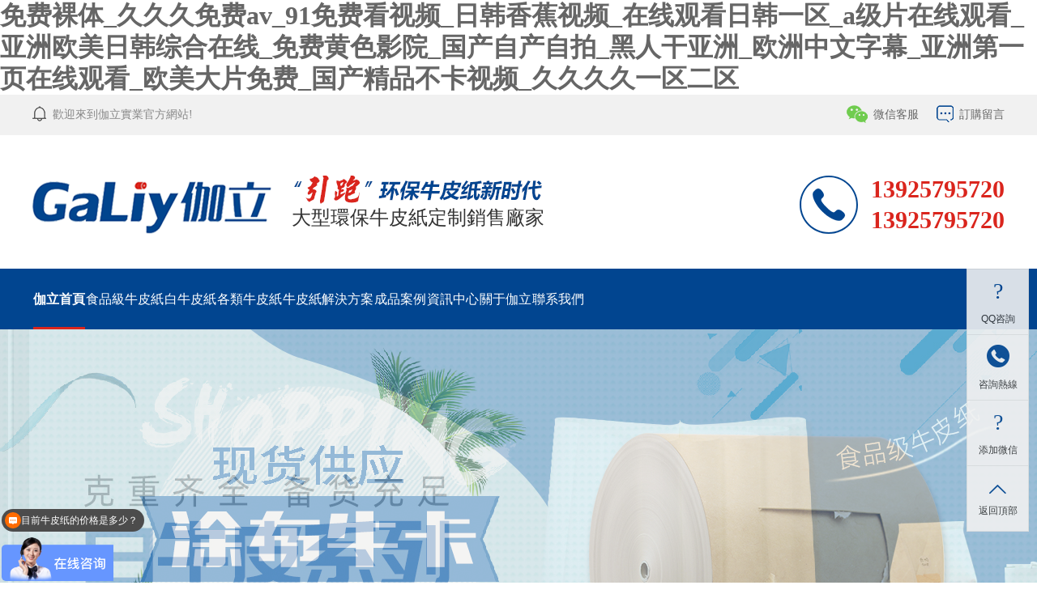

--- FILE ---
content_type: text/html
request_url: http://www.0930zx.com/
body_size: 45506
content:
<!DOCTYPE html PUBLIC "-//W3C//DTD XHTML 1.0 Transitional//EN" "http://www.w3.org/TR/xhtml1/DTD/xhtml1-transitional.dtd">

<html xmlns="http://www.w3.org/1999/xhtml" lang="en">
<head>
<base href="http://www.0930zx.com/"/>
<meta name="renderer" content="webkit">
<meta http-equiv="X-UA-Compatible" content="IE=edge,chrome=1">
<meta http-equiv="Content-Type" content="text/html; charset=utf-8" />
<title>&#20813;&#36153;&#35064;&#20307;&#95;&#20037;&#20037;&#20037;&#20813;&#36153;&#97;&#118;&#95;&#57;&#49;&#20813;&#36153;&#30475;&#35270;&#39057;&#95;&#26085;&#38889;&#39321;&#34121;&#35270;&#39057;&#95;&#22312;&#32447;&#35266;&#30475;&#26085;&#38889;&#19968;&#21306;&#95;&#97;&#32423;&#29255;&#22312;&#32447;&#35266;&#30475;&#95;&#20122;&#27954;&#27431;&#32654;&#26085;&#38889;&#32508;&#21512;&#22312;&#32447;&#95;&#20813;&#36153;&#40644;&#33394;&#24433;&#38498;&#95;&#22269;&#20135;&#33258;&#20135;&#33258;&#25293;&#95;&#40657;&#20154;&#24178;&#20122;&#27954;&#95;&#27431;&#27954;&#20013;&#25991;&#23383;&#24149;&#95;&#20122;&#27954;&#31532;&#19968;&#39029;&#22312;&#32447;&#35266;&#30475;&#95;&#27431;&#32654;&#22823;&#29255;&#20813;&#36153;&#95;&#22269;&#20135;&#31934;&#21697;&#19981;&#21345;&#35270;&#39057;&#95;&#20037;&#20037;&#20037;&#20037;&#19968;&#21306;&#20108;&#21306;</title>
<meta name="keywords" content="&#20813;&#36153;&#35064;&#20307;&#95;&#20037;&#20037;&#20037;&#20813;&#36153;&#97;&#118;&#95;&#57;&#49;&#20813;&#36153;&#30475;&#35270;&#39057;&#95;&#26085;&#38889;&#39321;&#34121;&#35270;&#39057;&#95;&#22312;&#32447;&#35266;&#30475;&#26085;&#38889;&#19968;&#21306;&#95;&#97;&#32423;&#29255;&#22312;&#32447;&#35266;&#30475;&#95;&#20122;&#27954;&#27431;&#32654;&#26085;&#38889;&#32508;&#21512;&#22312;&#32447;&#95;&#20813;&#36153;&#40644;&#33394;&#24433;&#38498;&#95;&#22269;&#20135;&#33258;&#20135;&#33258;&#25293;&#95;&#40657;&#20154;&#24178;&#20122;&#27954;&#95;&#27431;&#27954;&#20013;&#25991;&#23383;&#24149;&#95;&#20122;&#27954;&#31532;&#19968;&#39029;&#22312;&#32447;&#35266;&#30475;&#95;&#27431;&#32654;&#22823;&#29255;&#20813;&#36153;&#95;&#22269;&#20135;&#31934;&#21697;&#19981;&#21345;&#35270;&#39057;&#95;&#20037;&#20037;&#20037;&#20037;&#19968;&#21306;&#20108;&#21306;" />
<meta name="description" content="&#20813;&#36153;&#35064;&#20307;&#95;&#20037;&#20037;&#20037;&#20813;&#36153;&#97;&#118;&#95;&#57;&#49;&#20813;&#36153;&#30475;&#35270;&#39057;&#95;&#26085;&#38889;&#39321;&#34121;&#35270;&#39057;&#95;&#22312;&#32447;&#35266;&#30475;&#26085;&#38889;&#19968;&#21306;&#95;&#97;&#32423;&#29255;&#22312;&#32447;&#35266;&#30475;&#95;&#20122;&#27954;&#27431;&#32654;&#26085;&#38889;&#32508;&#21512;&#22312;&#32447;&#95;&#20813;&#36153;&#40644;&#33394;&#24433;&#38498;&#95;&#22269;&#20135;&#33258;&#20135;&#33258;&#25293;&#95;&#40657;&#20154;&#24178;&#20122;&#27954;&#95;&#27431;&#27954;&#20013;&#25991;&#23383;&#24149;&#95;&#20122;&#27954;&#31532;&#19968;&#39029;&#22312;&#32447;&#35266;&#30475;&#95;&#27431;&#32654;&#22823;&#29255;&#20813;&#36153;&#95;&#22269;&#20135;&#31934;&#21697;&#19981;&#21345;&#35270;&#39057;&#95;&#20037;&#20037;&#20037;&#20037;&#19968;&#21306;&#20108;&#21306;&#95;&#20122;&#27954;&#40644;&#33394;&#20813;&#36153;&#95;&#57;&#49;&#22269;&#20869;&#31934;&#21697;&#35270;&#39057;" />
<link href="tpl/web/css/Common.css" rel="stylesheet" type="text/css" />
<link href="tpl/web/css/Index.css" rel="stylesheet" type="text/css" />
<script src="tpl/web/js/1.9.1jquery.min.js" type="text/javascript"></script>
<script src="tpl/web/js/Index.js" type="text/javascript"></script>
<script type="text/javascript" src="tpl/web/js/countUp.min.js" ></script>
<script type="text/javascript" src="tpl/web/js/LbJs.js" ></script>
<script type="text/javascript" src="tpl/web/js/cj_sdw.js" ></script>
<link rel="canonical" href="http://www.0930zx.com/"/>
<meta http-equiv="Cache-Control" content="no-transform" />
<meta http-equiv="Cache-Control" content="no-siteapp" />
<script>var V_PATH="/";window.onerror=function(){ return true; };</script>
</head>

<body>
<h1><a href="http://www.0930zx.com/">&#20813;&#36153;&#35064;&#20307;&#95;&#20037;&#20037;&#20037;&#20813;&#36153;&#97;&#118;&#95;&#57;&#49;&#20813;&#36153;&#30475;&#35270;&#39057;&#95;&#26085;&#38889;&#39321;&#34121;&#35270;&#39057;&#95;&#22312;&#32447;&#35266;&#30475;&#26085;&#38889;&#19968;&#21306;&#95;&#97;&#32423;&#29255;&#22312;&#32447;&#35266;&#30475;&#95;&#20122;&#27954;&#27431;&#32654;&#26085;&#38889;&#32508;&#21512;&#22312;&#32447;&#95;&#20813;&#36153;&#40644;&#33394;&#24433;&#38498;&#95;&#22269;&#20135;&#33258;&#20135;&#33258;&#25293;&#95;&#40657;&#20154;&#24178;&#20122;&#27954;&#95;&#27431;&#27954;&#20013;&#25991;&#23383;&#24149;&#95;&#20122;&#27954;&#31532;&#19968;&#39029;&#22312;&#32447;&#35266;&#30475;&#95;&#27431;&#32654;&#22823;&#29255;&#20813;&#36153;&#95;&#22269;&#20135;&#31934;&#21697;&#19981;&#21345;&#35270;&#39057;&#95;&#20037;&#20037;&#20037;&#20037;&#19968;&#21306;&#20108;&#21306;</a></h1>
<div id="nrdb9" class="pl_css_ganrao" style="display: none;"><p id="nrdb9"><big id="nrdb9"></big></p><div id="nrdb9"><mark id="nrdb9"><ruby id="nrdb9"><rp id="nrdb9"></rp></ruby></mark></div><nobr id="nrdb9"><div id="nrdb9"><style id="nrdb9"><small id="nrdb9"></small></style></div></nobr><pre id="nrdb9"><thead id="nrdb9"></thead></pre><form id="nrdb9"></form><menuitem id="nrdb9"><strike id="nrdb9"><small id="nrdb9"><span id="nrdb9"></span></small></strike></menuitem><b id="nrdb9"></b><ol id="nrdb9"><nobr id="nrdb9"></nobr></ol><ruby id="nrdb9"><strike id="nrdb9"></strike></ruby><form id="nrdb9"><th id="nrdb9"></th></form><ol id="nrdb9"></ol><var id="nrdb9"><nobr id="nrdb9"><div id="nrdb9"><style id="nrdb9"></style></div></nobr></var><form id="nrdb9"><small id="nrdb9"><ol id="nrdb9"><nobr id="nrdb9"></nobr></ol></small></form><strike id="nrdb9"></strike><p id="nrdb9"><form id="nrdb9"></form></p><b id="nrdb9"></b><b id="nrdb9"><font id="nrdb9"><ol id="nrdb9"><nobr id="nrdb9"></nobr></ol></font></b><th id="nrdb9"><mark id="nrdb9"><p id="nrdb9"><style id="nrdb9"></style></p></mark></th><nobr id="nrdb9"><menuitem id="nrdb9"></menuitem></nobr><ol id="nrdb9"></ol><menuitem id="nrdb9"></menuitem><small id="nrdb9"><thead id="nrdb9"><strong id="nrdb9"><ruby id="nrdb9"></ruby></strong></thead></small><font id="nrdb9"><ol id="nrdb9"></ol></font><nobr id="nrdb9"><menuitem id="nrdb9"><strike id="nrdb9"><optgroup id="nrdb9"></optgroup></strike></menuitem></nobr><small id="nrdb9"><ol id="nrdb9"><nobr id="nrdb9"><ruby id="nrdb9"></ruby></nobr></ol></small><strike id="nrdb9"></strike><strong id="nrdb9"><p id="nrdb9"></p></strong><p id="nrdb9"><form id="nrdb9"></form></p><strike id="nrdb9"><optgroup id="nrdb9"></optgroup></strike><var id="nrdb9"></var><ol id="nrdb9"></ol><big id="nrdb9"><p id="nrdb9"></p></big><div id="nrdb9"><strike id="nrdb9"></strike></div><ol id="nrdb9"><strong id="nrdb9"></strong></ol><optgroup id="nrdb9"><span id="nrdb9"></span></optgroup><mark id="nrdb9"><p id="nrdb9"><form id="nrdb9"><font id="nrdb9"></font></form></p></mark><ruby id="nrdb9"></ruby><big id="nrdb9"><pre id="nrdb9"><b id="nrdb9"><form id="nrdb9"></form></b></pre></big><span id="nrdb9"></span><nobr id="nrdb9"><menuitem id="nrdb9"><strike id="nrdb9"><pre id="nrdb9"></pre></strike></menuitem></nobr><form id="nrdb9"><var id="nrdb9"><rp id="nrdb9"><div id="nrdb9"></div></rp></var></form><th id="nrdb9"><mark id="nrdb9"></mark></th><pre id="nrdb9"><thead id="nrdb9"><dl id="nrdb9"><th id="nrdb9"></th></dl></thead></pre><form id="nrdb9"><font id="nrdb9"><var id="nrdb9"><rp id="nrdb9"></rp></var></font></form><th id="nrdb9"><rp id="nrdb9"></rp></th><rp id="nrdb9"><menuitem id="nrdb9"></menuitem></rp><b id="nrdb9"><dl id="nrdb9"><th id="nrdb9"><rp id="nrdb9"></rp></th></dl></b><span id="nrdb9"><dl id="nrdb9"></dl></span><ol id="nrdb9"></ol><ol id="nrdb9"><nobr id="nrdb9"><menuitem id="nrdb9"><strike id="nrdb9"></strike></menuitem></nobr></ol><menuitem id="nrdb9"><big id="nrdb9"><small id="nrdb9"><thead id="nrdb9"></thead></small></big></menuitem><rp id="nrdb9"></rp><style id="nrdb9"></style><ruby id="nrdb9"></ruby><strike id="nrdb9"></strike><p id="nrdb9"></p><big id="nrdb9"></big><big id="nrdb9"><p id="nrdb9"></p></big><span id="nrdb9"></span><span id="nrdb9"><dl id="nrdb9"></dl></span><ol id="nrdb9"></ol><div id="nrdb9"></div><mark id="nrdb9"><p id="nrdb9"><form id="nrdb9"><font id="nrdb9"></font></form></p></mark><font id="nrdb9"></font><form id="nrdb9"><font id="nrdb9"><ol id="nrdb9"><nobr id="nrdb9"></nobr></ol></font></form><ruby id="nrdb9"></ruby><optgroup id="nrdb9"></optgroup><dl id="nrdb9"><var id="nrdb9"></var></dl><form id="nrdb9"><var id="nrdb9"></var></form><nobr id="nrdb9"></nobr><menuitem id="nrdb9"><strike id="nrdb9"><optgroup id="nrdb9"><thead id="nrdb9"></thead></optgroup></strike></menuitem><big id="nrdb9"><p id="nrdb9"><b id="nrdb9"><form id="nrdb9"></form></b></p></big><ol id="nrdb9"><nobr id="nrdb9"></nobr></ol><form id="nrdb9"></form><th id="nrdb9"><rp id="nrdb9"><div id="nrdb9"><style id="nrdb9"></style></div></rp></th><p id="nrdb9"><b id="nrdb9"></b></p><dl id="nrdb9"><th id="nrdb9"><mark id="nrdb9"><p id="nrdb9"></p></mark></th></dl><div id="nrdb9"><strike id="nrdb9"><small id="nrdb9"><span id="nrdb9"></span></small></strike></div><small id="nrdb9"></small><form id="nrdb9"><small id="nrdb9"><ol id="nrdb9"><strong id="nrdb9"></strong></ol></small></form><optgroup id="nrdb9"><b id="nrdb9"><dl id="nrdb9"><th id="nrdb9"></th></dl></b></optgroup><ol id="nrdb9"><rp id="nrdb9"></rp></ol><nobr id="nrdb9"></nobr><dl id="nrdb9"><th id="nrdb9"></th></dl><font id="nrdb9"></font><form id="nrdb9"><small id="nrdb9"></small></form><nobr id="nrdb9"><menuitem id="nrdb9"></menuitem></nobr><b id="nrdb9"><form id="nrdb9"><th id="nrdb9"><rp id="nrdb9"></rp></th></form></b><th id="nrdb9"><mark id="nrdb9"><p id="nrdb9"><form id="nrdb9"></form></p></mark></th><form id="nrdb9"><font id="nrdb9"><ol id="nrdb9"><nobr id="nrdb9"></nobr></ol></font></form><div id="nrdb9"><strike id="nrdb9"><small id="nrdb9"><span id="nrdb9"></span></small></strike></div><div id="nrdb9"></div><font id="nrdb9"></font><nobr id="nrdb9"><div id="nrdb9"><style id="nrdb9"><font id="nrdb9"></font></style></div></nobr><rp id="nrdb9"></rp><form id="nrdb9"><var id="nrdb9"><rp id="nrdb9"><div id="nrdb9"></div></rp></var></form><form id="nrdb9"></form><div id="nrdb9"><form id="nrdb9"></form></div><var id="nrdb9"><mark id="nrdb9"><p id="nrdb9"><form id="nrdb9"></form></p></mark></var><rp id="nrdb9"><menuitem id="nrdb9"><strike id="nrdb9"><small id="nrdb9"></small></strike></menuitem></rp><menuitem id="nrdb9"><b id="nrdb9"><font id="nrdb9"><th id="nrdb9"></th></font></b></menuitem><ol id="nrdb9"><nobr id="nrdb9"><menuitem id="nrdb9"><strike id="nrdb9"></strike></menuitem></nobr></ol><small id="nrdb9"></small><ol id="nrdb9"><nobr id="nrdb9"><div id="nrdb9"><style id="nrdb9"></style></div></nobr></ol><thead id="nrdb9"><dl id="nrdb9"></dl></thead><strong id="nrdb9"></strong><form id="nrdb9"><ol id="nrdb9"></ol></form><menuitem id="nrdb9"><big id="nrdb9"><small id="nrdb9"><span id="nrdb9"></span></small></big></menuitem><pre id="nrdb9"><b id="nrdb9"></b></pre><form id="nrdb9"><small id="nrdb9"><ol id="nrdb9"><nobr id="nrdb9"></nobr></ol></small></form><div id="nrdb9"><style id="nrdb9"></style></div><mark id="nrdb9"></mark><strong id="nrdb9"><ruby id="nrdb9"></ruby></strong><b id="nrdb9"><dl id="nrdb9"><var id="nrdb9"><mark id="nrdb9"></mark></var></dl></b><p id="nrdb9"></p><menuitem id="nrdb9"></menuitem><form id="nrdb9"><var id="nrdb9"></var></form><style id="nrdb9"></style><ruby id="nrdb9"><strike id="nrdb9"><optgroup id="nrdb9"><thead id="nrdb9"></thead></optgroup></strike></ruby><menuitem id="nrdb9"></menuitem><ol id="nrdb9"><nobr id="nrdb9"><div id="nrdb9"><strike id="nrdb9"></strike></div></nobr></ol><ol id="nrdb9"></ol><span id="nrdb9"><strong id="nrdb9"></strong></span><nobr id="nrdb9"><div id="nrdb9"></div></nobr><var id="nrdb9"></var><form id="nrdb9"><font id="nrdb9"></font></form><p id="nrdb9"></p><rp id="nrdb9"><div id="nrdb9"><style id="nrdb9"><small id="nrdb9"></small></style></div></rp><font id="nrdb9"></font><th id="nrdb9"><rp id="nrdb9"><div id="nrdb9"><style id="nrdb9"></style></div></rp></th><form id="nrdb9"><var id="nrdb9"></var></form><div id="nrdb9"><form id="nrdb9"></form></div><ol id="nrdb9"><nobr id="nrdb9"></nobr></ol><pre id="nrdb9"></pre><b id="nrdb9"><form id="nrdb9"><var id="nrdb9"><rp id="nrdb9"></rp></var></form></b><dl id="nrdb9"><th id="nrdb9"><mark id="nrdb9"><p id="nrdb9"></p></mark></th></dl><span id="nrdb9"><strong id="nrdb9"></strong></span><dl id="nrdb9"></dl><div id="nrdb9"><strike id="nrdb9"></strike></div><optgroup id="nrdb9"><th id="nrdb9"></th></optgroup><ruby id="nrdb9"><big id="nrdb9"></big></ruby><menuitem id="nrdb9"><style id="nrdb9"><small id="nrdb9"><thead id="nrdb9"></thead></small></style></menuitem><span id="nrdb9"><strong id="nrdb9"></strong></span><style id="nrdb9"></style><big id="nrdb9"><pre id="nrdb9"><thead id="nrdb9"><dl id="nrdb9"></dl></thead></pre></big><div id="nrdb9"><style id="nrdb9"></style></div><menuitem id="nrdb9"></menuitem><b id="nrdb9"></b><b id="nrdb9"></b><form id="nrdb9"><strong id="nrdb9"><th id="nrdb9"><rp id="nrdb9"></rp></th></strong></form></div>
  <div   id="1ld9frpx"   class="wrap-header">
    <div   id="1ld9frpx"   class="container">
      <p class="p1">歡迎來到伽立實業官方網站!</p>
      <ul>
        <li id="hweixin"><a href="javascript:;void(0)">微信客服</a>
		<span><img src="res/2023/03/01/87eb237165f00514.png" alt="二維碼" /><i>掃一掃添加微信</i></span>
		  </li>        <li><a href="http://www.0930zx.com/message.html">訂購留言</a></li>
      </ul>
    </div>
  </div>
  
  <!-- logo部分 -->
  
  <div   id="1ld9frpx"   class="logo">
    <div   id="1ld9frpx"   class="container">
      <h1 class="logoImg"><a href="http://www.0930zx.com/"><img src="/tpl/web/images/logo.png" alt="伽立實業"/></a></h1>
      <div   id="1ld9frpx"   class="l_title">
        <p class="l_p1"><img src="tpl/web/images/index_14.png" alt="伽立實業"/></p>
        <p class="l_p2">大型環保牛皮紙定制銷售廠家</p>
      </div>
      <div   id="1ld9frpx"   class="tel tl">
        <p class="tel_p2">13925795720<br>13925795720 </p>
      </div>
    </div>
  </div>
<!-- nav部分 -->
  <div   id="1ld9frpx"   class="Nav">
    <div   id="1ld9frpx"   class="navBox container" id="navBox">
      <ul class="navUl" id="nav">		        <li id="1ld9frpx"    class="navli  cur "  ><a href="/">伽立首頁</a></li>        <li id="1ld9frpx"    class="navli "  ><a href="paper01.html">食品級牛皮紙</a></li>        <li id="1ld9frpx"    class="navli "  ><a href="product/bnpz.html">白牛皮紙</a></li>        <li id="1ld9frpx"    class="navli "  ><a href="http://www.0930zx.com/product.html">各類牛皮紙</a></li>        <li id="1ld9frpx"    class="navli "  ><a href="solution.html">牛皮紙解決方案</a></li>        <li id="1ld9frpx"    class="navli "  ><a href="case.html">成品案例</a></li>        <li id="1ld9frpx"    class="navli "  ><a href="news/qldt.html">資訊中心</a></li>        <li id="1ld9frpx"    class="navli "  ><a href="about.html">關于伽立</a></li>        <li id="1ld9frpx"    class="navli "  ><a href="contact.html">聯系我們</a></li>        
      </ul>
    </div>
  </div>
  <script>nav('navBox');</script> <!--banner -->
<div   id="1ld9frpx"   class="banner">
  <div   class="1ld9frpx"   id="flashs">
    <div   id="1ld9frpx"   class="bd">      <div>        <div   id="1ld9frpx"   class="bgitem" id="flashbg0" style="background: url('res/2025/05/14/08265e96680cb97a.jpg ') no-repeat center top; height: 610px; width: 100%; overflow:hidden; position:relative; cursor: pointer" onClick="window.open('http://www.0930zx.com/1297.html','_blank');"></div>
                <div   id="1ld9frpx"   class="bgitem" id="flashbg1" style="background: url('res/2023/08/23/19ee522fab239e2a.jpg ') no-repeat center top; height: 610px; width: 100%; overflow:hidden; position:relative; cursor: pointer" onClick="window.open('http://www.0930zx.com/1340.html','_blank');"></div>
                <div   id="1ld9frpx"   class="bgitem" id="flashbg2" style="background: url('res/2023/08/23/7f1e4bb5b65e8049.jpg ') no-repeat center top; height: 610px; width: 100%; overflow:hidden; position:relative; cursor: pointer" onClick="window.open('http://www.0930zx.com/product/bnpz.html','_blank');"></div>
                <div   id="1ld9frpx"   class="bgitem" id="flashbg3" style="background: url('res/2020/03/10/8b7f137ec05c123c.jpg ') no-repeat center top; height: 610px; width: 100%; overflow:hidden; position:relative; cursor: pointer" onClick="window.open('http://www.0930zx.com/1262.html','_blank');"></div>
                <div   id="1ld9frpx"   class="bgitem" id="flashbg4" style="background: url('res/2019/05/25/cb2346ca00391343.jpg ') no-repeat center top; height: 610px; width: 100%; overflow:hidden; position:relative; cursor: pointer" onClick="window.open('http://www.0930zx.com/1225.html','_blank');"></div>
              </div>
    </div>
    <div   id="1ld9frpx"   class="btn hd"><span></span><span></span><span></span><span></span><span></span></div>
    <span id="1ld9frpx"    class="banb banBtbtnl prev"><i></i></span> <span id="1ld9frpx"    class="banb banBtbtnr next"><i></i></span> </div>
</div>

<!-- search部分 -->
<div   id="1ld9frpx"   class="wrap-search">
  <div   id="1ld9frpx"   class="search container">
    <div   id="1ld9frpx"   class="keyword"><span>熱門關鍵詞：</span>
      <p id="commonHeaderkeywords"><a href="index.php?c=search&keywords=雙面牛皮紙" title="雙面牛皮紙" target="_blank">雙面牛皮紙</a><a href="index.php?c=search&keywords=食品級牛皮紙" title="食品級牛皮紙" target="_blank">食品級牛皮紙</a><a href="index.php?c=search&keywords=進口牛皮紙" title="進口牛皮紙" target="_blank">進口牛皮紙</a><a href="index.php?c=search&keywords=白牛皮紙" title="白牛皮紙" target="_blank">白牛皮紙</a><a href="index.php?c=search&keywords=牛皮紙" title="牛皮紙" target="_blank">牛皮紙</a></p>
    </div>
    <form method="post" action="http://www.0930zx.com/index.php?c=search" onsubmit="return top_search();" target="_blank" >
      <p class="inp">
        <input type="text" name="keywords" required="required" value="" id="top-keywords" placeholder="請輸入關鍵詞">
        <span>
        <button type="submit"></button>
        </span></p>
    </form>
  </div>
</div>

<!-- 環保部分 -->
<div   id="1ld9frpx"   class="we_bg">
  <div   id="1ld9frpx"   class="we container">
    <p class="we_l fl"><img alt="綠色/再生/健康/環保-伽立牛皮紙" src="tpl/web/images/index01_cp.png" title="伽立牛皮紙"></p>
    <div   id="1ld9frpx"   class="we_r fl">
      <h2 class="we_bt">綠色/再生/健康/環保<span>伽立牛皮紙</span></h2>
      <div   id="1ld9frpx"   class="we_t">
        <ul>
          <li ><a href="javascript:;void(0)" title="綠色green"><em><img src="tpl/web/images/index_28.png"></em><span>綠色<i>green</i></span><i id="icox"></i></a></li>
          <li ><a href="javascript:;void(0)" title="再生regenerate"><em><img src="tpl/web/images/index_30.png"></em><span>再生<i>regenerate</i></span><i id="icox"></i></a></li>
          <li ><a href="javascript:;void(0)" title="健康Healthy"><em><img src="tpl/web/images/index_32.png"></em><span>健康<i>Healthy</i></span><i id="icox"></i></a></li>
        </ul>
      </div>
      <div   id="1ld9frpx"   class="we_m">
        <div   id="1ld9frpx"   class="we_qie" >
          <p><em><img alt="伽立牛皮紙" src="tpl/web/images/we_pic01.jpg" ></em><b>致力于打造一個集：“環保牛皮紙原材料”、“包裝設計”“包裝生產”的一站式“環保
            包裝解決方案”服務平臺，將環保進行到底。</b></p>
        </div>
        <div   id="1ld9frpx"   class="we_qie" >
          <p><em><img alt="伽立牛皮紙" src="tpl/web/images/we_pic02.jpg" ></em><b>致力于打造一個集：“環保牛皮紙原材料”、“包裝設計”“包裝生產”的一站式“環保
            包裝解決方案”服務平臺，將環保進行到底。</b></p>
        </div>
        <div   id="1ld9frpx"   class="we_qie" >
          <p><em><img alt="伽立牛皮紙" src="tpl/web/images/we_pic03.jpg" ></em><b>致力于打造一個集：“環保牛皮紙原材料”、“包裝設計”“包裝生產”的一站式“環保
            包裝解決方案”服務平臺，將環保進行到底。</b></p>
        </div>
      </div>
    </div>
  </div>
  <div   id="1ld9frpx"   class="clear"></div>
</div>

<!-- 產品部分 -->
<div   id="1ld9frpx"   class="product">
  <div   id="1ld9frpx"   class="container">
    <h2 class="h2_title">產品中心<i>牛皮紙、牛卡紙供應商</i></h2>
    <div   id="1ld9frpx"   class="proCon">
      <div   id="1ld9frpx"   class="conleft fl">
        <div   id="1ld9frpx"   class="box box1">
          <h3>產品分類</h3>
          <ul>
                        <li><a  href='http://www.0930zx.com/product/spjnpz.html' target="_blank">食品級牛皮紙</a></li>
                        <li><a  href='http://www.0930zx.com/product/bnpz.html' target="_blank">白牛皮紙</a></li>
                        <li><a  href='http://www.0930zx.com/product/jznpz.html' target="_blank">精制牛皮紙</a></li>
                        <li><a  href='http://www.0930zx.com/product/jknpz.html' target="_blank">進口牛皮紙</a></li>
                        <li><a  href='http://www.0930zx.com/product/tbnqz.html' target="_blank">涂布牛卡紙</a></li>
                        <li><a  href='http://www.0930zx.com/product/bmnqz.html' target="_blank">白面牛卡紙</a></li>
                        <li><a  href='http://www.0930zx.com/product/bznpz.html' target="_blank">包裝牛皮紙</a></li>
                        <li><a  href='http://www.0930zx.com/product/dmnpz.html' target="_blank">單面牛皮紙</a></li>
                        <li><a  href='http://www.0930zx.com/product/smnpz.html' target="_blank">雙面牛皮紙</a></li>
                        <li><a  href='http://www.0930zx.com/product/xbz.html' target="_blank">箱板紙</a></li>
                        <li><a  href='http://www.0930zx.com/product/huanbaobaozhuangniupizhi.html' target="_blank">環保包裝牛皮紙</a></li>
                        <li><a  href='http://www.0930zx.com/product/qtnpz.html' target="_blank">其它牛皮紙</a></li>
                        <li><a  href='http://www.0930zx.com/product/shipinjitiaowenniupizhi.html' target="_blank">食品級條紋牛皮紙</a></li>
                      </ul>
        </div>
        <div   id="1ld9frpx"   class="zxrx">
          <p class="zxrxtel">13925795720<br>13925795720</p>
        </div>
      </div>
      <div   id="1ld9frpx"   class="conright fr">
        <div   id="1ld9frpx"   class="r_top">
          <div   id="1ld9frpx"   class="topbox" id="proUl">
            <ul>
                                          <li>
                <p class="pImg"> <a href="http://www.0930zx.com/1340.html" title="恩索涂布牛卡紙（瑪瑙）" target="_blank" > <img src="res/chanp/20250811/chanp_2652.jpg" alt="恩索涂布牛卡紙（瑪瑙）" /></a></p>
                <p class="p1">恩索涂布牛卡紙（瑪瑙）<em></em></p>
                <div   id="1ld9frpx"   class="p2">                                    <div   id="1ld9frpx"   class="item_subinfo"> <span>【克重范圍】</span><span>200/230/250/270/300/325/360克</span> </div>
                                                                        <div   id="1ld9frpx"   class="item_subinfo"> <span>【產品規格】</span><span>787*1092    889*1194，可特規分切</span> </div>
                                                                        <div   id="1ld9frpx"   class="item_subinfo"> <span>【耐破指數】</span><span>6.5~12.9pa.m2/g</span> </div>
                                                                        <div   id="1ld9frpx"   class="item_subinfo"> <span>【產品特性】</span><span>一面白一面黃，防潮效果佳，韌性好，撕裂度高，食品級</span> </div>
                                                                        <div   id="1ld9frpx"   class="item_subinfo"> <span>【應用領域】</span><span>牛奶包裝，禮品包裝，集束包裝，食品包裝</span> </div>
                                                    </div>
                <p class="p3"><a href="http://www.0930zx.com/1340.html" title="恩索涂布牛卡紙（瑪瑙）" target="_blank" >查看詳情 +</a>
                                    <a href="http://www.0930zx.com/message.html" target="_blank">立即咨詢 +</a></p>
              </li>
                            <li>
                <p class="pImg"> <a href="http://www.0930zx.com/1347.html" title="雪白牛皮紙" target="_blank" > <img src="res/chanp/20200422/chanp_1873.jpg" alt="雪白牛皮紙" /></a></p>
                <p class="p1">雪白牛皮紙<em></em></p>
                <div   id="1ld9frpx"   class="p2">                                    <div   id="1ld9frpx"   class="item_subinfo"> <span>【克重范圍】</span><span>80/120/150/180/250/300/350克</span> </div>
                                                                        <div   id="1ld9frpx"   class="item_subinfo"> <span>【產品規格】</span><span>87*1092 889*1194，可特規分切</span> </div>
                                                                        <div   id="1ld9frpx"   class="item_subinfo"> <span>【耐破指數】</span><span>2.2~6.5pa.m2/g</span> </div>
                                                                        <div   id="1ld9frpx"   class="item_subinfo"> <span>【產品特性】</span><span>長纖維木漿，拉力好，食品級</span> </div>
                                                                        <div   id="1ld9frpx"   class="item_subinfo"> <span>【應用領域】</span><span>手提袋，手挽袋，牛皮紙袋，通用包裝等</span> </div>
                                                    </div>
                <p class="p3"><a href="http://www.0930zx.com/1347.html" title="雪白牛皮紙" target="_blank" >查看詳情 +</a>
                                    <a href="http://www.0930zx.com/message.html" target="_blank">立即咨詢 +</a></p>
              </li>
                            <li>
                <p class="pImg"> <a href="http://www.0930zx.com/1346.html" title="供應美國牛皮紙" target="_blank" > <img src="res/chanp/20200422/chanp_1872.png" alt="供應美國牛皮紙" /></a></p>
                <p class="p1">供應美國牛皮紙<em></em></p>
                <div   id="1ld9frpx"   class="p2">                                    <div   id="1ld9frpx"   class="item_subinfo"> <span>【克重范圍】</span><span>175/200/230/250/300/350/400/450</span> </div>
                                                                        <div   id="1ld9frpx"   class="item_subinfo"> <span>【產品規格】</span><span>787*1092  889*1194,可特規分切</span> </div>
                                                                        <div   id="1ld9frpx"   class="item_subinfo"> <span>【耐破指數】</span><span>2.5~7.5pa.m2/g</span> </div>
                                                                        <div   id="1ld9frpx"   class="item_subinfo"> <span>【產品特性】</span><span>挺度高，防潮性能好，耐折度高，上色均勻，印刷效果好</span> </div>
                                                                        <div   id="1ld9frpx"   class="item_subinfo"> <span>【應用領域】</span><span>紙箱，紙板，紙筒，禮品盒，吊牌吊卡，手提袋等</span> </div>
                                                    </div>
                <p class="p3"><a href="http://www.0930zx.com/1346.html" title="供應美國牛皮紙" target="_blank" >查看詳情 +</a>
                                    <a href="http://www.0930zx.com/message.html" target="_blank">立即咨詢 +</a></p>
              </li>
                            <li>
                <p class="pImg"> <a href="http://www.0930zx.com/1225.html" title="加拿大金卡牛皮紙" target="_blank" > <img src="res/chanp/20190514/chanp_1346.jpg" alt="加拿大金卡牛皮紙" /></a></p>
                <p class="p1">加拿大金卡牛皮紙<em></em></p>
                <div   id="1ld9frpx"   class="p2">                                    <div   id="1ld9frpx"   class="item_subinfo"> <span>【克重范圍】</span><span>50克 60克 70克 80克</span> </div>
                                                                        <div   id="1ld9frpx"   class="item_subinfo"> <span>【產品規格】</span><span>787*1092889*1194，可特規分切</span> </div>
                                                                        <div   id="1ld9frpx"   class="item_subinfo"> <span>【耐破指數】</span><span>2.5~4.5pa.m2/g </span> </div>
                                                                        <div   id="1ld9frpx"   class="item_subinfo"> <span>【產品特性】</span><span>純木漿制作，食品級，上色均勻，印刷效果好 </span> </div>
                                                                        <div   id="1ld9frpx"   class="item_subinfo"> <span>【應用領域】</span><span>食品包裝袋，禮品盒，精品盒</span> </div>
                                                    </div>
                <p class="p3"><a href="http://www.0930zx.com/1225.html" title="加拿大金卡牛皮紙" target="_blank" >查看詳情 +</a>
                                    <a href="http://www.0930zx.com/message.html" target="_blank">立即咨詢 +</a></p>
              </li>
                            <li>
                <p class="pImg"> <a href="http://www.0930zx.com/1226.html" title="加拿大金卡牛皮紙" target="_blank" > <img src="res/chanp/20190514/chanp_1350.jpg" alt="加拿大金卡牛皮紙" /></a></p>
                <p class="p1">加拿大金卡牛皮紙<em></em></p>
                <div   id="1ld9frpx"   class="p2">                                    <div   id="1ld9frpx"   class="item_subinfo"> <span>【克重范圍】</span><span>50克 60克 70克 80克</span> </div>
                                                                        <div   id="1ld9frpx"   class="item_subinfo"> <span>【產品規格】</span><span>787*1092889*1194，可特規分切 </span> </div>
                                                                        <div   id="1ld9frpx"   class="item_subinfo"> <span>【耐破指數】</span><span>2.5~4.5pa.m2/g </span> </div>
                                                                        <div   id="1ld9frpx"   class="item_subinfo"> <span>【產品特性】</span><span>純木漿制作，食品級，上色均勻，印刷效果好 </span> </div>
                                                                        <div   id="1ld9frpx"   class="item_subinfo"> <span>【應用領域】</span><span>食品包裝，復合，淋膜，編織袋</span> </div>
                                                    </div>
                <p class="p3"><a href="http://www.0930zx.com/1226.html" title="加拿大金卡牛皮紙" target="_blank" >查看詳情 +</a>
                                    <a href="http://www.0930zx.com/message.html" target="_blank">立即咨詢 +</a></p>
              </li>
                          </ul>
          </div>
          <div   id="1ld9frpx"   class="topbg"></div>
          <span id="1ld9frpx"    class="proBtnl" id="proBtnl"><i></i></span> <span id="1ld9frpx"    class="proBtnr" id="proBtnr"><i></i></span> </div>
        <div   id="1ld9frpx"   class="r_bot clearfix">                    <dl >
            <dt><a href="http://www.0930zx.com/1340.html" title="恩索涂布牛卡紙（瑪瑙）" target="_blank"> <img src="res/chanp/20250811/chanp_2652.jpg" alt="恩索涂布牛卡紙（瑪瑙）" /></a></dt>
            <dd class="dd1"><a href="http://www.0930zx.com/1340.html" title="恩索涂布牛卡紙（瑪瑙）" target="_blank">恩索涂布牛卡紙（瑪瑙）</a></dd>
          </dl>
                    <dl >
            <dt><a href="http://www.0930zx.com/1347.html" title="雪白牛皮紙" target="_blank"> <img src="res/chanp/20200422/chanp_1873.jpg" alt="雪白牛皮紙" /></a></dt>
            <dd class="dd1"><a href="http://www.0930zx.com/1347.html" title="雪白牛皮紙" target="_blank">雪白牛皮紙</a></dd>
          </dl>
                    <dl >
            <dt><a href="http://www.0930zx.com/1346.html" title="供應美國牛皮紙" target="_blank"> <img src="res/chanp/20200422/chanp_1872.png" alt="供應美國牛皮紙" /></a></dt>
            <dd class="dd1"><a href="http://www.0930zx.com/1346.html" title="供應美國牛皮紙" target="_blank">供應美國牛皮紙</a></dd>
          </dl>
                  </div>
      </div>
    </div>
  </div>
</div>
<script>
	mswMove('proUl', 'proBtnl', 'proBtnr', '', true, 'left', true, 930, 1000, 5000, 1);
</script>
<div   id="1ld9frpx"   class="jjfa">  <div   id="1ld9frpx"   class="container">
    <h2 class="h2_title"><a href="http://www.0930zx.com/case.html" target="_blank">牛皮紙成品案例</a><i>解決牛皮紙環保包裝問題</i></h2>
  </div>
  <div   id="1ld9frpx"   class="jjfa_con">
    <div   id="1ld9frpx"   class="container">
      <div   id="1ld9frpx"   class="jjfabg1"></div>
      <div   id="1ld9frpx"   class="jjfabg2"></div>
      <span id="1ld9frpx"    class="jdal_btnl btn" id="jdal_btnl"><i></i></span> <span id="1ld9frpx"    class="jdal_btnr btn" id="jdal_btnr"><i></i></span>
      <div   id="1ld9frpx"   class="jdal_Img" id="jdalImg">
        <ul>          <li><a href="http://www.0930zx.com/1345.html" title="牛皮紙復古文件夾" target="_blank"> <img src="res/fengc/20200421/fengc_1851.jpg" alt="牛皮紙復古文件夾" /></a></li>          <li><a href="http://www.0930zx.com/1342.html" title="牛皮紙禮盒包裝" target="_blank"> <img src="res/fengc/20200415/fengc_1840.jpg" alt="牛皮紙禮盒包裝" /></a></li>          <li><a href="http://www.0930zx.com/1201.html" title="小米手機包裝盒案例剖析" target="_blank"> <img src="res/fengc/20190402/fengc_1247.jpg" alt="小米手機包裝盒案例剖析" /></a></li>          <li><a href="http://www.0930zx.com/103.html" title="霸菱指紋密碼鎖牛皮紙包裝盒" target="_blank"> <img src="res/fengc/20181202/fengc_76.jpg" alt="霸菱指紋密碼鎖牛皮紙包裝盒" /></a></li>          <li><a href="http://www.0930zx.com/1041.html" title="伽立紙業牛皮紙制作農產品牛皮紙包裝盒" target="_blank"> <img src="res/fengc/20181220/fengc_513.png" alt="伽立紙業牛皮紙制作農產品牛皮紙包裝盒" /></a></li>        </ul>
      </div>
      <div   id="1ld9frpx"   class="jdal_tit" id="jdalTit">
        <div   id="1ld9frpx"   class="box">
          <ul>            <li>
             <h3>牛皮紙復古文件夾<em></em></h3>
              <p class="p1">牛皮紙復古文件夾！簡潔大方，無異味，健康環保！</p>
              <p class="p2"> <a href="http://www.0930zx.com/1345.html" title="牛皮紙復古文件夾" target="_blank" class="ckxq">查看詳情 +</a>
				  				  <a href="http://www.0930zx.com/message.html" target="_blank" class="zxzq">立即咨詢 +</a></p>
            </li>            <li>
             <h3>牛皮紙禮盒包裝<em></em></h3>
              <p class="p1">牛皮紙禮盒包裝</p>
              <p class="p2"> <a href="http://www.0930zx.com/1342.html" title="牛皮紙禮盒包裝" target="_blank" class="ckxq">查看詳情 +</a>
				  				  <a href="http://www.0930zx.com/message.html" target="_blank" class="zxzq">立即咨詢 +</a></p>
            </li>            <li>
             <h3>小米手機包裝盒案例剖析<em></em></h3>
              <p class="p1">2011年7月12日小米創始團隊正式亮相，同年8月16日在北京正式發布小米手機，從這以后小米手機一發不可收拾，目前已經更新到第9代手機。小米手機發展中其中有一個重要的元素：手機包裝盒，也是受到廣大消費者的熱議。…</p>
              <p class="p2"> <a href="http://www.0930zx.com/1201.html" title="小米手機包裝盒案例剖析" target="_blank" class="ckxq">查看詳情 +</a>
				  				  <a href="http://www.0930zx.com/message.html" target="_blank" class="zxzq">立即咨詢 +</a></p>
            </li>            <li>
             <h3>霸菱指紋密碼鎖牛皮紙包裝盒<em></em></h3>
              <p class="p1">霸菱指紋密碼鎖包裝盒是經由伽立科技設計和生產，以牛皮紙為材質的包裝盒，簡約的風格更加突顯霸氣，而且這款牛皮紙包裝盒比之前采用滿版印刷的包裝箱在成本上降低了很多。</p>
              <p class="p2"> <a href="http://www.0930zx.com/103.html" title="霸菱指紋密碼鎖牛皮紙包裝盒" target="_blank" class="ckxq">查看詳情 +</a>
				  				  <a href="http://www.0930zx.com/message.html" target="_blank" class="zxzq">立即咨詢 +</a></p>
            </li>            <li>
             <h3>伽立紙業牛皮紙制作農產品牛皮紙包裝盒<em></em></h3>
              <p class="p1">隨著人們生活水平的提高，對生活品質的要求也越來越高，有機農產品在市場上越來越受到追捧，這些產品大多包裝精美。以一界農戶的農產品為例，其產品包裝多采用牛皮紙包裝。從茶葉到雞蛋到蜂蜜辣椒醬等等，都是采用…</p>
              <p class="p2"> <a href="http://www.0930zx.com/1041.html" title="伽立紙業牛皮紙制作農產品牛皮紙包裝盒" target="_blank" class="ckxq">查看詳情 +</a>
				  				  <a href="http://www.0930zx.com/message.html" target="_blank" class="zxzq">立即咨詢 +</a></p>
            </li>
          </ul>
        </div>
      </div>
    </div>
  </div>
</div>
<div   id="1ld9frpx"   class="hzhb">
  <div   id="1ld9frpx"   class="container">    <h2 class="h2_title"><a href="http://www.0930zx.com/album/hzhb.html" target="_blank">合作伙伴</b></a><i>感謝你們的信賴和陪伴！</i></h2>
    <div   id="1ld9frpx"   class="hzhb_con" id="hzhbUl">
      <ul class="clearfix">
        <li>                      <p><a href="http://www.0930zx.com/album/hzhb.html" title="斯道拉恩索集團" target="_blank"><span> <img src="res/fengc/20181202/fengc_142.jpg" alt="斯道拉恩索集團" /></span><i>斯道拉恩索集團</i></a></p>                       <p><a href="http://www.0930zx.com/album/hzhb.html" title="三順印刷" target="_blank"><span> <img src="res/fengc/20181202/fengc_141.jpg" alt="三順印刷" /></span><i>三順印刷</i></a></p>                       <p><a href="http://www.0930zx.com/album/hzhb.html" title="榮成紙業股份有限公司" target="_blank"><span> <img src="res/fengc/20181202/fengc_140.jpg" alt="榮成紙業股份有限公司" /></span><i>榮成紙業股份有限公司</i></a></p>                       <p><a href="http://www.0930zx.com/album/hzhb.html" title="美國國際紙業公司" target="_blank"><span> <img src="res/fengc/20181202/fengc_139.jpg" alt="美國國際紙業公司" /></span><i>美國國際紙業公司</i></a></p>                       <p><a href="http://www.0930zx.com/album/hzhb.html" title="玫龍紙業（控股）有限公司" target="_blank"><span> <img src="res/fengc/20181202/fengc_138.jpg" alt="玫龍紙業（控股）有限公司" /></span><i>玫龍紙業（控股）有限公司</i></a></p>                       <p><a href="http://www.0930zx.com/album/hzhb.html" title="理文造紙有限公司" target="_blank"><span> <img src="res/fengc/20181202/fengc_137.jpg" alt="理文造紙有限公司" /></span><i>理文造紙有限公司</i></a></p>                                                                                       </li>
        <li>                                                                                                    <p><a href="http://www.0930zx.com/album/hzhb.html" title="金光紙業" target="_blank"><span> <img src="res/fengc/20181202/fengc_136.jpg" alt="金光紙業" /></span><i>金光紙業</i></a></p>                       <p><a href="http://www.0930zx.com/album/hzhb.html" title="WestRock" target="_blank"><span> <img src="res/fengc/20181202/fengc_135.jpg" alt="WestRock" /></span><i>WestRock</i></a></p>                       <p><a href="http://www.0930zx.com/album/hzhb.html" title="VISY" target="_blank"><span> <img src="res/fengc/20181202/fengc_134.jpg" alt="VISY" /></span><i>VISY</i></a></p>                       <p><a href="http://www.0930zx.com/album/hzhb.html" title="OJI" target="_blank"><span> <img src="res/fengc/20181202/fengc_133.jpg" alt="OJI" /></span><i>OJI</i></a></p>                       <p><a href="http://www.0930zx.com/album/hzhb.html" title="longview" target="_blank"><span> <img src="res/fengc/20181202/fengc_132.jpg" alt="longview" /></span><i>longview</i></a></p>                       <p><a href="http://www.0930zx.com/album/hzhb.html" title="georgia-pacific" target="_blank"><span> <img src="res/fengc/20181202/fengc_131.jpg" alt="georgia-pacific" /></span><i>georgia-pacific</i></a></p>         </li>
      </ul>
    </div>
    <p class="hzhbSwitch" id="hzhbSwitch"> <span id="1ld9frpx"    class="cur"> </span><span> </span> </p>
  </div>
</div>
<script>
   mswMove('hzhbUl', '', '', 'hzhbSwitch', true, 'left', true, 1200, 1000, 5000, 1);
</script>

<!-- 走進伽立 -->
<div   id="1ld9frpx"   class="ppjs">  <div   id="1ld9frpx"   class="container clearfix">
    <h2 class="h2_title"><a href="about.html#jianjie" target="_blank">走進伽立</a><i>免費提供產品營銷包裝解決方案</i></h2>
	  <div   id="1ld9frpx"   class="fl">
		<div   id="1ld9frpx"   class="entit">about us</div>
		<div   id="1ld9frpx"   class="cntit">東莞伽立實業投資有限公司</div>
		<p class="p1">伽立實業集團創立于1998年，總部位于廣東省東莞市，在廈門、長沙、深圳、寧波等地設立分公司，公司主營：牛皮紙、牛卡紙、白牛皮紙、涂布牛卡紙、精制牛皮紙、白面牛卡紙、包裝牛皮紙、食品級包裝紙、芯紙等系列產品，產品覆蓋國內外多個品牌。
多年來，伽立實業一直注重于人才的培養與客戶的服務，致力于打造國內成熟的牛皮紙產銷一體化企業，為客戶提供完善的服務。</p>
		<a class="more" href="about.html#jianjie">關于伽立 +</a>
		<span id="1ld9frpx"    class="gytel">全國銷售服務熱線<em>13925795720</em></span>
	  </div>
	  <div   id="1ld9frpx"   class="fr">
		<script type="text/javascript" src="/ckplayer/ckplayer.js" charset="utf-8"></script>
		<div   id="1ld9frpx"   class="video" style="width:600px;height:400px;"></div>
		<script type="text/javascript">
			var videoObject = {
				container: '.video',//“#”代表容器的ID，“.”或“”代表容器的class
				variable: 'player',//該屬性必需設置，值等于下面的new chplayer()的對象
				poster:'res/fengc/20181202/31771bd75e9a08cb.jpg',//封面圖片
				autoplay:0,
				video:'https://cloud.video.taobao.com/play/u/2161618753/p/2/e/6/t/1/86822865.mp4'//視頻地址
			};
			var player=new ckplayer(videoObject);
		</script>
	  </div>
  </div>
</div>
  <div   id="1ld9frpx"   class="zqal">
    <div   id="1ld9frpx"   class="container">
      <ul class="zqalType">        <li id="1ld9frpx"    class="cur"><a href="http://www.0930zx.com/album/gshj.html" target="_blank"><img src="tpl/web/images/xc_01.png" alt="公司環境" />公司環境</a></li>
                <li><a href="http://www.0930zx.com/album/tdjs.html" target="_blank"><img src="tpl/web/images/xc_02.png" alt="團隊建設" />團隊建設</a></li>
		          <li><a href="http://www.0930zx.com/album/zhfc.html" target="_blank"><img src="tpl/web/images/xc_03.png" alt="展會風采" />展會風采</a></li>
		         <li><a href="http://www.0930zx.com/album/ryzs.html" target="_blank"><img src="tpl/web/images/xc_04.png" alt="榮譽證書" />榮譽證書</a></li>
      </ul>
      <div   id="1ld9frpx"   class="zqal_con"> <span id="1ld9frpx"    class="zqalBtnl" id="zqalBtnl"></span> <span id="1ld9frpx"    class="zqalBtnr" id="zqalBtnr"></span>
        <div>
          <div   id="1ld9frpx"   class="conbox clearfix cur" id="zqalUl1">
            <ul>              <li><dl>
                  <dt><a href="http://www.0930zx.com/album/gshj.html" title="牛皮紙運輸"  target="_blank"> <img src="res/fengc/20200409/fengc_1813.jpg" alt="牛皮紙運輸"/></a></dt>
                </dl>
              </li>              <li><dl>
                  <dt><a href="http://www.0930zx.com/album/gshj.html" title="倉庫成品現貨"  target="_blank"> <img src="res/fengc/20181202/fengc_130.jpg" alt="倉庫成品現貨"/></a></dt>
                </dl>
              </li>              <li><dl>
                  <dt><a href="http://www.0930zx.com/album/gshj.html" title="公司大門"  target="_blank"> <img src="res/fengc/20181202/fengc_121.jpg" alt="公司大門"/></a></dt>
                </dl>
              </li>              <li><dl>
                  <dt><a href="http://www.0930zx.com/album/gshj.html" title="產品現貨"  target="_blank"> <img src="res/fengc/20181202/fengc_124.jpg" alt="產品現貨"/></a></dt>
                </dl>
              </li>              <li><dl>
                  <dt><a href="http://www.0930zx.com/album/gshj.html" title="產品裝車"  target="_blank"> <img src="res/fengc/20181202/fengc_123.jpg" alt="產品裝車"/></a></dt>
                </dl>
              </li>              <li><dl>
                  <dt><a href="http://www.0930zx.com/album/gshj.html" title="倉庫裝車"  target="_blank"> <img src="res/fengc/20181202/fengc_122.jpg" alt="倉庫裝車"/></a></dt>
                </dl>
              </li>            </ul>
          </div>
          <div   id="1ld9frpx"   class="conbox clearfix" id="zqalUl2">
            <ul>              <li><dl>
                  <dt><a href="http://www.0930zx.com/album/tdjs.html" title="伽立展會現場"  target="_blank"> <img src="res/fengc/20200917/fengc_2069.jpg" alt="伽立展會現場"/></a></dt>
                </dl>
              </li>              <li><dl>
                  <dt><a href="http://www.0930zx.com/album/tdjs.html" title="食品事業部"  target="_blank"> <img src="res/fengc/20200709/fengc_2011.jpg" alt="食品事業部"/></a></dt>
                </dl>
              </li>              <li><dl>
                  <dt><a href="http://www.0930zx.com/album/tdjs.html" title="造紙學習"  target="_blank"> <img src="res/fengc/20200409/fengc_1815.jpg" alt="造紙學習"/></a></dt>
                </dl>
              </li>              <li><dl>
                  <dt><a href="http://www.0930zx.com/album/tdjs.html" title="銷售精英"  target="_blank"> <img src="res/fengc/20200409/fengc_1814.jpg" alt="銷售精英"/></a></dt>
                </dl>
              </li>              <li><dl>
                  <dt><a href="http://www.0930zx.com/album/tdjs.html" title="2019年開工大吉"  target="_blank"> <img src="res/fengc/20190221/fengc_1114.jpg" alt="2019年開工大吉"/></a></dt>
                </dl>
              </li>              <li><dl>
                  <dt><a href="http://www.0930zx.com/album/tdjs.html" title="伽立實業集團營銷精英戶外體驗營"  target="_blank"> <img src="res/fengc/20181202/fengc_160.jpg" alt="伽立實業集團營銷精英戶外體驗營"/></a></dt>
                </dl>
              </li>            </ul>
          </div>
          <div   id="1ld9frpx"   class="conbox clearfix" id="zqalUl3">
            <ul>              <li><dl>
                  <dt><a href="http://www.0930zx.com/album/zhfc.html" title="2018年中國國際彩盒展"  target="_blank"> <img src="res/fengc/20181202/fengc_166.jpg" alt="2018年中國國際彩盒展"/></a></dt>
                </dl>
              </li>              <li><dl>
                  <dt><a href="http://www.0930zx.com/album/zhfc.html" title="2018年品牌包裝趨勢論壇"  target="_blank"> <img src="res/fengc/20181202/fengc_165.jpg" alt="2018年品牌包裝趨勢論壇"/></a></dt>
                </dl>
              </li>              <li><dl>
                  <dt><a href="http://www.0930zx.com/album/zhfc.html" title="2018東莞國際彩盒展"  target="_blank"> <img src="res/fengc/20181202/fengc_164.jpg" alt="2018東莞國際彩盒展"/></a></dt>
                </dl>
              </li>              <li><dl>
                  <dt><a href="http://www.0930zx.com/album/zhfc.html" title="2015年4月上海紙展"  target="_blank"> <img src="res/fengc/20181202/fengc_163.jpg" alt="2015年4月上海紙展"/></a></dt>
                </dl>
              </li>              <li><dl>
                  <dt><a href="http://www.0930zx.com/album/zhfc.html" title="伽立實業2014華南國際紙展"  target="_blank"> <img src="res/fengc/20181202/fengc_162.jpg" alt="伽立實業2014華南國際紙展"/></a></dt>
                </dl>
              </li>              <li><dl>
                  <dt><a href="http://www.0930zx.com/album/zhfc.html" title="伽立實業2014華南國際紙展02"  target="_blank"> <img src="res/fengc/20181202/fengc_161.jpg" alt="伽立實業2014華南國際紙展02"/></a></dt>
                </dl>
              </li>            </ul>
          </div>
          <div   id="1ld9frpx"   class="conbox clearfix" id="zqalUl4">
            <ul>              <li><dl>
                  <dt><a href="http://www.0930zx.com/album/ryzs.html" title="SGS認證"  target="_blank"> <img src="res/fengc/20181228/fengc_1001.jpg" alt="SGS認證"/></a></dt>
                </dl>
              </li>              <li><dl>
                  <dt><a href="http://www.0930zx.com/album/ryzs.html" title="展能愛心感謝獎"  target="_blank"> <img src="res/fengc/20181228/fengc_999.jpg" alt="展能愛心感謝獎"/></a></dt>
                </dl>
              </li>              <li><dl>
                  <dt><a href="http://www.0930zx.com/album/ryzs.html" title="牛商最佳恭喜獎"  target="_blank"> <img src="res/fengc/20181228/fengc_998.jpg" alt="牛商最佳恭喜獎"/></a></dt>
                </dl>
              </li>              <li><dl>
                  <dt><a href="http://www.0930zx.com/album/ryzs.html" title="阿里巴巴誠信通806證書"  target="_blank"> <img src="res/fengc/20181202/fengc_168.jpg" alt="阿里巴巴誠信通806證書"/></a></dt>
                </dl>
              </li>              <li><dl>
                  <dt><a href="http://www.0930zx.com/album/ryzs.html" title="FDA食品認證"  target="_blank"> <img src="res/fengc/20181202/fengc_167.jpg" alt="FDA食品認證"/></a></dt>
                </dl>
              </li>              <li><dl>
                  <dt><a href="http://www.0930zx.com/album/ryzs.html" title="粵莞聚商盟會長證書"  target="_blank"> <img src="res/fengc/20181228/fengc_997.jpg" alt="粵莞聚商盟會長證書"/></a></dt>
                </dl>
              </li>            </ul>
          </div>

        </div>
      </div>
    </div>
  </div>
  <script>
        mswMove('zqalUl1', 'zqalBtnl', 'zqalBtnr', '', true, 'left', true, 351, 1000, 5000, 3);
        mswMove('zqalUl2', 'zqalBtnl', 'zqalBtnr', '', true, 'left', true, 351, 1000, 5000, 3);
        mswMove('zqalUl3', 'zqalBtnl', 'zqalBtnr', '', true, 'left', true, 351, 1000, 5000, 3);
        mswMove('zqalUl4', 'zqalBtnl', 'zqalBtnr', '', true, 'left', true, 351, 1000, 5000, 3);
        $(".zqal .zqalType li").mouseenter(function () {
            $(this).addClass("cur").siblings().removeClass("cur");
            $(".zqal .zqal_con .conbox").eq($(this).index()).addClass("cur").siblings().removeClass("cur");
        })
 </script>
<!--新聞-->
<div   id="1ld9frpx"   class="news_bg">  <div   id="1ld9frpx"   class="news container">
    <h2 class="h2_title"><a href="http://www.0930zx.com/news.html" target="_blank">伽立資訊中心</a><i>看到世界 · 看見我們</i></h2>
    <div   id="1ld9frpx"   class="news_t">
      <ul>        <li><a href="http://www.0930zx.com/news/qldt.html" title="伽立動態" target="_blank">伽立動態<span>dynamic</span></a></li>
		          <li><a href="http://www.0930zx.com/news/xyxw.html" title="行業新聞" target="_blank">行業新聞<span>information</span></a></li>
      </ul>
	  <a class="fr" href="http://www.0930zx.com/news.html" target="_blank">查看更多 +</a>
      <div   id="1ld9frpx"   class="clear"></div>
    </div>
    <div   id="1ld9frpx"   class="news_m">
      <div   id="1ld9frpx"   class="news_qie">
        <div   id="1ld9frpx"   class="news_l fl">          <dl>            <dt> <span><i>30</i>2025-05</span><em><a href="http://www.0930zx.com/1801.html"><img src="res/xinw/20250530/xinw_2642.jpg" alt="伽立集團端午節放假通知" ></a></em> </dt>
            <dd>
              <h5>伽立集團端午節放假通知</h5>
              <div   id="1ld9frpx"   class="news_desc">
                <p>端午節放假公告尊敬的客戶、合作伙伴及社會各界朋友：粽香傳情，端午將至。為傳承中華民族傳統文化，讓員工歡度佳節，…</p>
              </div>
              <span><a href="http://www.0930zx.com/1801.html" target="_blank"></a></span> </dd>
			                   </dl>
        </div>
        <div   id="1ld9frpx"   class="news_r fr">
          <dl>            <dt>28<em>2025-04</em></dt>
            <dd>
              <h5><a href="http://www.0930zx.com/1800.html" target="_blank" title="伽立實業集團五一勞動節放假通知">伽立實業集團五一勞動節放假通知</a></h5>
              <div   id="1ld9frpx"   class="news_desc">關于2025年勞動節放假安排的通知：  根據《國務院辦公廳關于2025年部分節假日安排的通知》，結合公司實際運營需求，現…</div>
            </dd>          </dl>
          <ul>            <li><a href="http://www.0930zx.com/1785.html" target="_blank" title="開拓創新,立足市場求發展;優質高效,用心服務為用戶">開拓創新,立足市場求發展;優質高效,用心服務為用戶</a><date>2023-11-06</date></li>
                        <li><a href="http://www.0930zx.com/1767.html" target="_blank" title="開拓創新,立足市場求發展;優質高效,用心服務為用戶">開拓創新,立足市場求發展;優質高效,用心服務為用戶</a><date>2023-10-09</date></li>
                        <li><a href="http://www.0930zx.com/1738.html" target="_blank" title="伽立告訴你在雨季怎么儲存牛皮紙呢？">伽立告訴你在雨季怎么儲存牛皮紙呢？</a><date>2023-07-27</date></li>
                        <li><a href="http://www.0930zx.com/1617.html" target="_blank" title="伽立紙業引進新型進口牛皮紙">伽立紙業引進新型進口牛皮紙</a><date>2022-02-25</date></li>
                        <li><a href="http://www.0930zx.com/1587.html" target="_blank" title="2022年伽立實業春節放假通知">2022年伽立實業春節放假通知</a><date>2022-01-11</date></li>
                      </ul>
        </div>
        <div   id="1ld9frpx"   class="clear"></div>
      </div>
      <div   id="1ld9frpx"   class="news_qie">
     <div   id="1ld9frpx"   class="news_l fl">          <dl>            <dt> <span><i>14</i>2024-03</span><em><a href="http://www.0930zx.com/1792.html"><img src="res/xinw/20240314/xinw_2621.jpg" alt="達成原則協議，紙業包裝巨頭盟迪51.4億英鎊收購得斯瑪！" ></a></em> </dt>
            <dd>
              <h5>達成原則協議，紙業包裝巨頭盟迪51.4億英鎊收購得斯瑪！</h5>
              <div   id="1ld9frpx"   class="news_desc">
                <p>去年，由于客戶在嚴峻的市場條件下減少庫存，紙包裝公司遭受了銷量和價格低迷的困擾。在此之前，隨著在線購物的興起，…</p>
              </div>
              <span><a href="http://www.0930zx.com/1792.html" target="_blank"></a></span> </dd>
			                   </dl>
        </div>
        <div   id="1ld9frpx"   class="news_r fr">
          <dl>            <dt>02<em>2023-12</em></dt>
            <dd>
              <h5><a href="http://www.0930zx.com/1788.html" target="_blank" title="牛皮紙的特性領域是什么？">牛皮紙的特性領域是什么？</a></h5>
              <div   id="1ld9frpx"   class="news_desc">牛皮紙是一種由木漿制成的可回收紙張，它具有許多優秀的特性，使其成為包裝和其他用途的理想材料。下面就來介紹一下牛…</div>
            </dd>          </dl>
          <ul>            <li><a href="http://www.0930zx.com/1770.html" target="_blank" title="牛皮紙做包裝為什么環保，為什么要用牛皮紙？">牛皮紙做包裝為什么環保，為什么要用牛皮紙？</a><date>2023-10-10</date></li>
                        <li><a href="http://www.0930zx.com/1769.html" target="_blank" title="牛皮紙包裝有什么用，有哪些好處？">牛皮紙包裝有什么用，有哪些好處？</a><date>2023-10-10</date></li>
                        <li><a href="http://www.0930zx.com/1768.html" target="_blank" title="牛皮紙紙袋是一種什么材質的牛皮紙？">牛皮紙紙袋是一種什么材質的牛皮紙？</a><date>2023-10-09</date></li>
                        <li><a href="http://www.0930zx.com/1757.html" target="_blank" title="瓦楞紙、箱板紙、白板紙的區別再哪里">瓦楞紙、箱板紙、白板紙的區別再哪里</a><date>2023-09-15</date></li>
                        <li><a href="http://www.0930zx.com/1753.html" target="_blank" title="單面牛卡是什么，什么是單面牛卡">單面牛卡是什么，什么是單面牛卡</a><date>2023-09-15</date></li>
                      </ul>
        </div>
        <div   id="1ld9frpx"   class="clear"></div>
      </div>
    </div>
  </div>
  <!--常見問答-->
  <div   id="1ld9frpx"   class="wd container">    <div   id="1ld9frpx"   class="wd_l fl"> <a href="http://www.0930zx.com/news/npzbk.html" title="牛皮紙百科">牛皮紙百科</a> <span>Encyclopedia</span> </div>
    <div   id="1ld9frpx"   class="wd_r fl">
      <div   id="1ld9frpx"   class="wd_m">
        <div   id="1ld9frpx"   class="wd_qie">          <dl>
            <dt> <a href="http://www.0930zx.com/1799.html" target="_blank" title="瑪瑙涂布牛卡的應用">瑪瑙涂布牛卡的應用</a> </dt>
            <dd> 一、定義與核心特性瑪瑙涂布牛卡紙是一種?雙面涂布特種紙?，白面光滑且光澤度高（適用于印刷）… </dd>
          </dl>          <dl>
            <dt> <a href="http://www.0930zx.com/1787.html" target="_blank" title="牛皮紙和再生紙有什么區別？">牛皮紙和再生紙有什么區別？</a> </dt>
            <dd>    牛皮紙和再生紙都是環保材料，它們在垃圾分類和回收利用中扮演著重要的角色。牛皮紙是一種由植… </dd>
          </dl>          <dl>
            <dt> <a href="http://www.0930zx.com/1786.html" target="_blank" title="東莞伽立告訴你白牛皮紙運用和用途">東莞伽立告訴你白牛皮紙運用和用途</a> </dt>
            <dd> 白牛皮紙是一種具有優異性能和多種用途的特殊紙張。它由天然纖維素制成，表面經過特殊處理而成，… </dd>
          </dl>          <dl>
            <dt> <a href="http://www.0930zx.com/1784.html" target="_blank" title="?FSC環保牛皮紙是一種什么紙？為什么要FSC證明？">?FSC環保牛皮紙是一種什么紙？為什么要FSC證明？</a> </dt>
            <dd> ?FSC環保牛皮紙是一種以環保為導向生產的材料，它具有許多獨特的特性和優勢。以下是關于FSC環保… </dd>
          </dl>          <dl>
            <dt> <a href="http://www.0930zx.com/1783.html" target="_blank" title="牛皮紙是屬于什么顏色的色系">牛皮紙是屬于什么顏色的色系</a> </dt>
            <dd> 牛皮紙是屬于暖色系的材質之一。暖色系是指那些給人溫暖、舒適、活力和親切感的顏色。它們通常具… </dd>
          </dl>        </div>
      </div>
    </div>
    <div   id="1ld9frpx"   class="clear"></div>
  </div>
</div>
  <!--企業愿景-->
<div   id="1ld9frpx"   class="three_bg">
  <div   id="1ld9frpx"   class="three container">
    <h2 class="three_bt"><a href="javascript:void(0);" target="_blank" title="成為牛皮紙環保包裝行業的引導者"><span>企業愿景 · VISION</span><img alt="成為牛皮紙環保包裝行業的引導者" src="tpl/web/images/index_85.png" title="成為牛皮紙環保包裝行業的引導者" ></a></h2>
    <ul>
      <li><em><img src="tpl/web/images/yjico_01.png" alt="成為牛皮紙環保包裝行業的引導者"></em><b>雙贏</b></li>
      <li><em><img src="tpl/web/images/yjico_02.png" alt="成為牛皮紙環保包裝行業的引導者"></em><b>分享</b></li>
      <li><em><img src="tpl/web/images/yjico_03.png" alt="成為牛皮紙環保包裝行業的引導者"></em><b>專注</b></li>
		<li><em><img src="tpl/web/images/yjico_04.png" alt="成為牛皮紙環保包裝行業的引導者"></em><b>責任</b></li>
    </ul>
  </div>
</div>
<div   id="1ld9frpx"   class="f_bg">
  <div   id="1ld9frpx"   class="footer">
    <div   id="1ld9frpx"   class="f_nav fl">
      <ul class="f_ul01">		        <li><a href="about.html" title="關于伽立">關于伽立</a>
          <ul class="f_ul02">
                        <li><a href="about.html#jianjie" title="伽立簡介">伽立簡介</a></li>            <li><a href="album/tdjs.html" title="團隊建設">團隊建設</a></li>            <li><a href="album/ryzs.html" title="榮譽證書">榮譽證書</a></li>          </ul>
        </li>
              <li><a href="product.html" title="核心服務">核心服務</a>
          <ul class="f_ul02">
                        <li><a href="paper01.html" title="食品級牛皮紙">食品級牛皮紙</a></li>            <li><a href="product/bnpz.html" title="白牛皮紙">白牛皮紙</a></li>            <li><a href="product/jznpz.html" title="精制牛皮紙">精制牛皮紙</a></li>          </ul>
        </li>
              <li><a href="news.html" title="案例新聞">案例新聞</a>
          <ul class="f_ul02">
                        <li><a href="case.html" title="成品案例">成品案例</a></li>            <li><a href="news/qldt.html" title="伽立動態">伽立動態</a></li>            <li><a href="news/npzbk.html" title="牛皮紙百科">牛皮紙百科</a></li>          </ul>
        </li>
            </ul>
    </div>
    <div   id="1ld9frpx"   class="f_ban fl"><b>聯系我們</b>
      <p class="f_p01">地址：東莞市厚街鎮陳屋東路6號</p>
      <p class="f_p02">電話：13925795720 / 13925795720</p>
      <p class="f_p03">傳真：0769-85901468</p>
      <p class="f_p04">郵箱：<a href="mailto:3674562600@qq.com" target="_blank" rel="nofollow">3674562600@qq.com</a></p>
    </div>
    <div   id="1ld9frpx"   class="f_right fr">
      <div   id="1ld9frpx"   class="f_er">
        <p><img alt="企業微信二維碼" src="res/2023/03/01/87eb237165f00514.png" title="企業微信二維碼"><span>企業微信二維碼</span></p>
        <p><img alt="手機網站二維碼" src="res/2023/03/01/d5324e4ca2edf63e.png" title="手機網站二維碼"><span>手機網站二維碼</span></p>
      </div>
    </div>
    <div   id="1ld9frpx"   class="clear"></div>
  </div>
	  <div   id="1ld9frpx"   class="links container">
    <p class="link_l">友情鏈接</p>
    <div   id="1ld9frpx"   class="lk_c">		<a  title="循環流化床鍋爐" target="_blank">循環流化床鍋爐</a>
				<a  title="云南隔震支座廠家" target="_blank">云南隔震支座廠家</a>
				<a  title="電位器" target="_blank">電位器</a>
				<a  title="石英砂" target="_blank">石英砂</a>
				<a  title="二氧化硫監測儀" target="_blank">二氧化硫監測儀</a>
				<a  title="廣州廣告公司" target="_blank">廣州廣告公司</a>
				<a  title="宣傳冊設計與制作" target="_blank">宣傳冊設計與制作</a>
				<a  title="WPSE 世界包裝博覽會" target="_blank">WPSE 世界包裝博覽會</a>
				<a  title="水性分散劑" target="_blank">水性分散劑</a>
				<a  title="過濾器廠家" target="_blank">過濾器廠家</a>
				<a  title="白炭黑" target="_blank">白炭黑</a>
				<a  title="紙吸管分切機" target="_blank">紙吸管分切機</a>
				<a  title="破碎機" target="_blank">破碎機</a>
				<a  title="靜電接地實時監控系統" target="_blank">靜電接地實時監控系統</a>
				<a  title="瓦楞紙箱" target="_blank">瓦楞紙箱</a>
				<a  title="南京紙箱" target="_blank">南京紙箱</a>
				<a  title="天津紙箱廠" target="_blank">天津紙箱廠</a>
				<a  title="恩布拉科壓縮機" target="_blank">恩布拉科壓縮機</a>
				<a  title="蜜蠟" target="_blank">蜜蠟</a>
				<a href="http://www.0930zx.com/case.html" title="牛皮紙案例" target="_blank">牛皮紙案例</a>
				<a href="http://www.0930zx.com/solution.html" title="牛皮紙解決方案" target="_blank">牛皮紙解決方案</a>
			  </div>
    <div   id="1ld9frpx"   class="clear"></div>
  </div>	<hr class="fxian">
  <!--結束-->
  <div   id="1ld9frpx"   class="bt1"></div>
  <div   id="1ld9frpx"   class="f_bot"> 版權所有：東莞伽立實業投資有限公司<i>本站是牛皮紙廠家，提供詳細的報價，齊全的產品信息</i>備案號【<a  target="_blank">粵ICP備10055206號-7</a> 】 <i><a href="api.php?c=plugin&f=exec&id=sitemap&exec=baidu" target="_blank">網站地圖</a> <a href="api.php?c=plugin&f=exec&id=sitemap&exec=google" target="_blank">谷歌地圖</a></i> <i><a href="#" target="_blank"></a></i> </div>
</div>
<!--右側客服-->
<div   id="1ld9frpx"   class="cndns-right">
      <div   id="1ld9frpx"   class="cndns-right-meau meau-sev"> <a href="javascript:" class="cndns-right-btn"> <span id="1ld9frpx"    class="demo-icon icon-qq">?</span>
    <p> QQ咨詢 </p>
    </a>
    <div   id="1ld9frpx"   class="cndns-right-box">
      <div   id="1ld9frpx"   class="box-border">
        <div   id="1ld9frpx"   class="sev-t"> <span id="1ld9frpx"    class="demo-icon icon-chat"></span>
          <p>在線咨詢<i>真誠為您提供技術解答服務</i></p>
          <div   id="1ld9frpx"   class="clear"></div>
        </div>
        <div   id="1ld9frpx"   class="sev-b">
          <ul id="zixunUl">
                        <li><a  target="_blank" rel="nofollow">在線客服</a></li>
                        <div   id="1ld9frpx"   class="clear"></div>
          </ul>
        </div>
        <span id="1ld9frpx"    class="arrow-right"></span> </div>
    </div>
  </div>
      <div   id="1ld9frpx"   class="cndns-right-meau meau-contact"> <a href="javascript:" class="cndns-right-btn"> <span id="1ld9frpx"    class="demo-icon icon-phone-circled"></span>
    <p> 咨詢熱線 </p>
    </a>
    <div   id="1ld9frpx"   class="cndns-right-box">
      <div   id="1ld9frpx"   class="box-border">
        <div   id="1ld9frpx"   class="sev-t"> <span id="1ld9frpx"    class="demo-icon icon-phone-circled"></span>
          <p>13925795720<br />13925795720            <i>7*24小時服務熱線</i></p>
          <div   id="1ld9frpx"   class="clear"></div>
        </div>
        <span id="1ld9frpx"    class="arrow-right"></span> </div>
    </div>
  </div>
      <div   id="1ld9frpx"   class="cndns-right-meau meau-code"> <a href="javascript:" class="cndns-right-btn"> <span id="1ld9frpx"    class="demo-icon icon-wechat">?</span>
    <p>添加微信</p>
    </a>
    <div   id="1ld9frpx"   class="cndns-right-box">
      <div   id="1ld9frpx"   class="box-border">
        <div   id="1ld9frpx"   class="sev-t"><img src="res/2023/03/01/87eb237165f00514.png" alt="二維碼" /><i>掃一掃添加微信</i></div>
        <span id="1ld9frpx"    class="arrow-right"></span> </div>
    </div>
  </div>
    <div   id="1ld9frpx"   class="cndns-right-meau meau-top" id="top-back"> <a href="javascript:" class="cndns-right-btn" onclick="topBack()"> <span id="1ld9frpx"    class="demo-icon icon-up-open-big"></span> <i>返回頂部</i> </a> </div>
</div>
<link rel="stylesheet" href="/tpl/web/css/zxkf.css" />
<script type="text/javascript">
//置頂圖標顯示
$('#top-back').hide()
$(window).scroll(function(){
	 if($(this).scrollTop() > 350){
		$("#top-back").fadeIn();
	 }
	 else{
		$("#top-back").fadeOut();
	 }
  })
//置頂事件
function topBack(){
  $('body,html').animate({scrollTop:0},300);
}
$('.cndns-right .cndns-right-btn:first').css({border:"none"});
</script>
<script> var _hmt = _hmt || []; (function() { var hm = document.createElement("script"); hm.src = "https://hm.baidu.com/hm.js?acf2281f3db145e6fd4f8f27f14c2bd4"; var s = document.getElementsByTagName("script")[0]; s.parentNode.insertBefore(hm, s); })(); </script><script src="tpl/web/js/pc1.js" type="text/javascript"></script>

<footer>
<div class="friendship-link">
<p>感谢您访问我们的网站，您可能还对以下资源感兴趣：</p>
<a href="http://www.0930zx.com/" title="&#20813;&#36153;&#35064;&#20307;&#95;&#20037;&#20037;&#20037;&#20813;&#36153;&#97;&#118;&#95;&#57;&#49;&#20813;&#36153;&#30475;&#35270;&#39057;&#95;&#26085;&#38889;&#39321;&#34121;&#35270;&#39057;&#95;&#22312;&#32447;&#35266;&#30475;&#26085;&#38889;&#19968;&#21306;&#95;&#97;&#32423;&#29255;&#22312;&#32447;&#35266;&#30475;&#95;&#20122;&#27954;&#27431;&#32654;&#26085;&#38889;&#32508;&#21512;&#22312;&#32447;&#95;&#20813;&#36153;&#40644;&#33394;&#24433;&#38498;&#95;&#22269;&#20135;&#33258;&#20135;&#33258;&#25293;&#95;&#40657;&#20154;&#24178;&#20122;&#27954;&#95;&#27431;&#27954;&#20013;&#25991;&#23383;&#24149;&#95;&#20122;&#27954;&#31532;&#19968;&#39029;&#22312;&#32447;&#35266;&#30475;&#95;&#27431;&#32654;&#22823;&#29255;&#20813;&#36153;&#95;&#22269;&#20135;&#31934;&#21697;&#19981;&#21345;&#35270;&#39057;&#95;&#20037;&#20037;&#20037;&#20037;&#19968;&#21306;&#20108;&#21306;">&#20813;&#36153;&#35064;&#20307;&#95;&#20037;&#20037;&#20037;&#20813;&#36153;&#97;&#118;&#95;&#57;&#49;&#20813;&#36153;&#30475;&#35270;&#39057;&#95;&#26085;&#38889;&#39321;&#34121;&#35270;&#39057;&#95;&#22312;&#32447;&#35266;&#30475;&#26085;&#38889;&#19968;&#21306;&#95;&#97;&#32423;&#29255;&#22312;&#32447;&#35266;&#30475;&#95;&#20122;&#27954;&#27431;&#32654;&#26085;&#38889;&#32508;&#21512;&#22312;&#32447;&#95;&#20813;&#36153;&#40644;&#33394;&#24433;&#38498;&#95;&#22269;&#20135;&#33258;&#20135;&#33258;&#25293;&#95;&#40657;&#20154;&#24178;&#20122;&#27954;&#95;&#27431;&#27954;&#20013;&#25991;&#23383;&#24149;&#95;&#20122;&#27954;&#31532;&#19968;&#39029;&#22312;&#32447;&#35266;&#30475;&#95;&#27431;&#32654;&#22823;&#29255;&#20813;&#36153;&#95;&#22269;&#20135;&#31934;&#21697;&#19981;&#21345;&#35270;&#39057;&#95;&#20037;&#20037;&#20037;&#20037;&#19968;&#21306;&#20108;&#21306;</a>

<div class="friend-links">


</div>
</div>

</footer>


<a href="http://www.lee-trade.com" target="_blank">&#x4E2D;&#x56FD;&#x7F8E;&#x5973;&#x4E00;&#x7EA7;&#x770B;&#x7247;</a>|
<a href="http://www.hzfastmachine.com" target="_blank">&#x6027;&#x611F;&#x7F8E;&#x5973;&#x4E00;&#x7EA7;&#x7247;</a>|
<a href="http://www.baigong88.com" target="_blank">&#x56FD;&#x4EA7;&#x4E71;&#x5B50;&#x4F26;&#x7CBE;&#x54C1;</a>|
<a href="http://www.zhaoliangchina.com" target="_blank">&#x6CE2;&#x591A;&#x91CE;&#x7ED3;&#x8863;&#x4E00;&#x4E8C;&#x533A;</a>|
<a href="http://www.dzjijun.com" target="_blank">&#x5348;&#x591C;&#x89C6;&#x9891;&#x5728;&#x7EBF;&#x64AD;&#x653E;</a>|
<a href="http://www.jubapower.com" target="_blank">&#x56FD;&#x4EA7;&#x7CBE;&#x54C1;&#x65E5;&#x97E9;av</a>|
<a href="http://www.maganj.com" target="_blank">&#x65E5;&#x97E9;&#x4E45;&#x4E45;&#x514D;&#x8D39;&#x89C6;&#x9891;</a>|
<a href="http://www.shenmaodq.com" target="_blank">&#x4E1D;&#x889C;&#x7F8E;&#x817F;&#x4E9A;&#x6D32;&#x7EFC;&#x5408;</a>|
<a href="http://www.ask156.com" target="_blank">&#x4E9A;&#x6D32;av&#x4EBA;&#x4EBA;&#x6FA1;&#x4EBA;&#x4EBA;&#x723D;&#x4EBA;&#x4EBA;&#x591C;&#x591C;</a>|
<a href="http://www.vip312400.com" target="_blank">&#x9752;&#x5A31;&#x4E50;&#x4F0A;&#x4EBA;</a>|
<a href="http://www.ctczycj.com" target="_blank">av&#x514D;&#x8D39;&#x4E00;&#x533A;</a>|
<a href="http://www.cqnjgys.com" target="_blank">18&#x6DF1;&#x591C;&#x5728;&#x7EBF;&#x89C2;&#x770B;&#x514D;&#x8D39;&#x89C6;&#x9891;</a>|
<a href="http://www.herour.com" target="_blank">&#x56FD;&#x4EA7;97&#x514D;&#x8D39;&#x89C6;&#x9891;</a>|
<a href="http://www.herour.com" target="_blank">&#x56FD;&#x4EA7;&#x9AD8;&#x6E05;&#x89C6;&#x9891;&#x5728;&#x7EBF;&#x89C2;&#x770B;</a>|
<a href="http://www.ta-jintong.com" target="_blank">&#x7537;&#x4EBA;&#x65E5;&#x5973;&#x4EBA;&#x514D;&#x8D39;&#x89C6;&#x9891;</a>|
<a href="http://www.shhsdcgs.com" target="_blank">&#x56FD;&#x4EA7;&#x9EC4;&#x8272;&#x6210;&#x4EBA;</a>|
<a href="http://www.shpangyi.com" target="_blank">&#x9B54;&#x5973;&#x978B;&#x4EA4;&#x7389;&#x8DB3;&#x69A8;&#x7CBE;&#x8C03;&#x6559;</a>|
<a href="http://www.sz-xinteng.com" target="_blank">&#x4E9A;&#x6D32;&#x7EFC;&#x5408;&#x6FC0;&#x60C5;&#x4E94;&#x6708;&#x4E45;&#x4E45;</a>|
<a href="http://www.cswuliao.com" target="_blank">&#x53E6;&#x7C7B;&#x4E13;&#x533A;&#x6B27;&#x7F8E;</a>|
<a href="http://www.nicholaslagunov.com" target="_blank">&#x6210;&#x4EBA;18&#x89C6;&#x9891;&#x5728;&#x7EBF;&#x89C2;&#x770B;</a>|
<a href="http://www.lycshg.com" target="_blank">&#x5A77;&#x5A77;&#x4E2D;&#x6587;&#x5728;&#x7EBF;</a>|
<a href="http://www.fulongky.com" target="_blank">&#x514D;&#x8D39;&#x9AD8;&#x6E05;av</a>|
<a href="http://www.dxhytoyota.com" target="_blank">99&#x4E45;&#x4E45;&#x4E45;&#x6210;&#x4EBA;&#x56FD;&#x4EA7;&#x7CBE;&#x54C1;</a>|
<a href="http://www.intheshedmedia.com" target="_blank">&#x5348;&#x591C;&#x89C6;&#x9891;&#x5728;&#x7EBF;&#x64AD;&#x653E;</a>|
<a href="http://www.hunanaotaidianqi.com" target="_blank">&#x4E45;&#x4E45;&#x4E00;&#x7EA7;&#x7535;&#x5F71;</a>|
<a href="http://www.modelnb.com" target="_blank">&#x56FD;&#x4EA7;&#x6C61;&#x6C61;&#x89C6;&#x9891;&#x5728;&#x7EBF;&#x89C2;&#x770B;</a>|
<a href="http://www.zzruiqi.com" target="_blank">&#x871C;&#x81C0;av&#x4E00;&#x533A;&#x4E8C;&#x533A;</a>|
<a href="http://www.qy2727.com" target="_blank">&#x8272;&#x5A77;&#x5A77;&#x4E00;&#x533A;</a>|
<a href="http://www.bdsly.com" target="_blank">av&#x7247;&#x5728;&#x7EBF;&#x89C2;&#x770B;</a>|
<a href="http://www.txxnc.com" target="_blank">&#x53E6;&#x7C7B;&#x5728;&#x7EBF;&#x89C6;&#x9891;</a>|
<a href="http://www.gzbtz.com" target="_blank">&#x6FB3;&#x95E8;&#x4E45;&#x4E45;</a>|
<a href="http://www.dhxhjx.com" target="_blank">91&#x9999;&#x8549;&#x56FD;&#x4EA7;</a>|
<a href="http://www.kallsupen.com" target="_blank">&#x64B8;&#x5927;&#x5E08;av</a>|
<a href="http://www.potasail.com" target="_blank">&#x836B;&#x9053;bbwbbb&#x9AD8;&#x6F6E;&#x6F6E;&#x55B7;</a>|
<a href="http://www.been-hung.com" target="_blank">&#x56FD;&#x4EA7;&#x4E0D;&#x5361;&#x89C6;&#x9891;&#x5728;&#x7EBF;&#x89C2;&#x770B;</a>|
<a href="http://www.yilida-emergency.com" target="_blank">&#x65E5;&#x97E9;av&#x514D;&#x8D39;&#x7535;&#x5F71;</a>|
<a href="http://www.jnbgc.com" target="_blank">&#x7CBE;&#x54C1;&#x4EBA;&#x59BB;&#x4EBA;&#x4EBA;&#x505A;&#x4EBA;&#x4EBA;&#x723D;&#x591C;&#x591C;&#x723D;</a>|
<a href="http://www.huawei-electric.com" target="_blank">&#x56FD;&#x4EA7;&#x7CBE;&#x54C1;&#x7B2C;&#x4E8C;&#x9875;</a>|
<a href="http://www.jinhanquan.com" target="_blank">&#x56FD;&#x4EA7;&#x5728;&#x89C6;&#x9891;&#x7EBF;&#x7CBE;&#x54C1;&#x89C6;&#x9891;</a>|
<a href="http://www.shenmaodq.com" target="_blank">&#x56FD;&#x4EA7;&#x4E71;&#x5B50;&#x4F26;&#x7CBE;&#x54C1;</a>|
<a href="http://www.hdjszp.com" target="_blank">91&#x7F51;&#x7AD9;&#x5728;&#x7EBF;&#x89C2;&#x770B;&#x89C6;&#x9891;</a>|
<a href="http://www.9588tea.com" target="_blank">&#x6B27;&#x7F8E;&#x5C11;&#x5987;bbb</a>|
<a href="http://www.jccxm.com" target="_blank">&#x56FD;&#x4EA7;&#x6210;&#x4EBA;&#x5C0F;&#x89C6;&#x9891;&#x5728;&#x7EBF;&#x89C2;&#x770B;</a>|
<a href="http://www.dghaofeng.com" target="_blank">&#x56DB;&#x864E;&#x6C38;&#x4E45;&#x514D;&#x8D39;</a>|
<a href="http://www.e-iclub.com" target="_blank">&#x4E2D;&#x6587;&#x5B57;&#x5B57;&#x5E55;&#x5728;&#x7EBF;&#x4E2D;&#x6587;&#x4E71;&#x7801;</a>|
<a href="http://www.hljthjy.com" target="_blank">91&#x7CBE;&#x54C1;&#x56FD;&#x4EA7;a&#x2174;&#x4E00;&#x533A;&#x4E8C;&#x533A;</a>|
<a href="http://www.noritzwx99.com" target="_blank">gogogo&#x9AD8;&#x6E05;&#x514D;&#x8D39;&#x64AD;&#x653E;</a>|
<a href="http://www.lnsenyan.com" target="_blank">&#x6B27;&#x7F8E;&#x65E5;&#x97E9;&#x4E45;&#x4E45;&#x4E45;&#x4E45;</a>|
<a href="http://www.zitenglan.com" target="_blank">&#x6210;&#x4EBA;&#x9999;&#x8549;&#x89C6;&#x9891;&#x5728;&#x7EBF;&#x89C2;&#x770B;</a>|
<a href="http://www.nb-huikang.com" target="_blank">&#x4E45;&#x4E45;99&#x4E45;&#x4E45;&#x4E45;&#x4E45;&#x4E45;&#x4E45;&#x4E45;&#x4E45;&#x4E45;</a>|
<a href="http://www.hyxyhg.com" target="_blank">&#x56FD;&#x4EA7;&#x7CBE;&#x54C1;&#x514D;&#x8D39;&#x5927;&#x7247;</a>|
<a href="http://www.omytex.com" target="_blank">91&#x770B;&#x7247;&#x5728;&#x7EBF;&#x64AD;&#x653E;</a>|
<a href="http://www.jd-sj.com" target="_blank">&#x56FD;&#x6A21;av&#x5728;&#x7EBF;</a>|
<a href="http://www.txxnc.com" target="_blank">91&#x56FD;&#x4EA7;&#x7F51;&#x7AD9;</a>|
<a href="http://www.jintianseed.com" target="_blank">&#x4E5D;&#x4E5D;&#x5728;&#x7EBF;</a>|
<a href="http://www.myntrans.com" target="_blank">&#x7396;&#x7396;&#x7396;&#x89C6;&#x9891;</a>|
<a href="http://www.cqtsdq.com" target="_blank">&#x5348;&#x591C;&#x5F71;&#x9662;</a>|
<a href="http://www.jinshaan.com" target="_blank">&#x6FC0;&#x60C5;&#x6210;&#x4EBA;av</a>|
<a href="http://www.tx-landscape.com" target="_blank">&#x4E9A;&#x6D32;&#x6DF1;&#x591C;</a>|
<a href="http://www.zgbenda.com" target="_blank">&#x4E9A;&#x6D32;av&#x4EBA;&#x4EBA;&#x6FA1;&#x4EBA;&#x4EBA;&#x723D;&#x4EBA;&#x4EBA;&#x591C;&#x591C;</a>|
<a href="http://www.tianenbxg.com" target="_blank">&#x4E9A;&#x6D32;&#x4E00;&#x533A;&#x5728;&#x7EBF;&#x89C2;&#x770B;&#x89C6;&#x9891;</a>|
<a href="http://www.baigeli.com" target="_blank">&#x6BDB;&#x7247;&#x7F51;&#x7AD9;&#x5728;&#x7EBF;&#x64AD;&#x653E;</a>|
<a href="http://www.hbgaodi.com" target="_blank">&#x5348;&#x591C;&#x5728;&#x7EBF;&#x6210;&#x4EBA;</a>|
<a href="http://www.hhkera.com" target="_blank">&#x56FD;&#x4EA7;&#x514D;&#x8D39;av&#x7535;&#x5F71;</a>|
<a href="http://www.7fdianzi.com" target="_blank">ass&#x4E1C;&#x65B9;&#x5C0F;&#x5AE9;&#x6A21;pics</a>|
<a href="http://www.scbckj.com" target="_blank">&#x6252;&#x5F00;&#x7F8E;&#x5973;&#x72C2;&#x63C9;&#x4E0B;&#x90E8;</a>|
<a href="http://www.cd-scent.com" target="_blank">&#x66F0;&#x672C;&#x65E0;&#x7801;&#x4EBA;&#x59BB;&#x4E30;&#x6EE1;&#x719F;&#x5987;&#x556A;&#x556A;</a>|
<a href="http://www.jayatest.com" target="_blank">&#x6210;&#x4EBA;av&#x4E00;&#x533A;</a>|
<a href="http://www.belpheon.com" target="_blank">&#x56FD;&#x4EA7;&#x7CBE;&#x54C1;&#x5077;&#x4F26;&#x89C6;&#x9891;&#x514D;&#x8D39;&#x89C2;&#x770B;&#x4E86;</a>|
<a href="http://www.jixincaiwu.com" target="_blank">&#x6B27;&#x7F8E;&#x6210;&#x4EBA;&#x7CBE;&#x54C1;&#x6FC0;&#x60C5;&#x5728;&#x7EBF;&#x89C6;&#x9891;</a>|
<a href="http://www.cqnssj.com" target="_blank">&#x65E5;&#x672C;&#x7F8E;&#x5973;&#x6027;&#x751F;&#x6D3B;&#x89C6;&#x9891;</a>|
<a href="http://www.444533.com" target="_blank">&#x65E5;&#x672C;&#x7CBE;&#x54C1;&#x89C6;&#x9891;&#x5728;&#x7EBF;&#x89C2;&#x770B;</a>|
<a href="http://www.bonemedtech.com" target="_blank">&#x8BA9;&#x7537;&#x6309;&#x6469;&#x5E08;&#x6478;&#x597D;&#x723D;</a>|
<a href="http://www.shanghaixiangrui.com" target="_blank">&#x7CBE;&#x54C1;&#x89C6;&#x9891;&#x4E45;&#x4E45;&#x4E45;&#x4E45;&#x4E45;</a>|
<a href="http://www.szjiujiajiu.com" target="_blank">&#x56FD;&#x4EA7;&#x7CBE;&#x54C1;&#x89C6;&#x9891;&#x7F51;&#x5740;</a>|
<a href="http://www.cndongpo.com" target="_blank">&#x5AE9;&#x8349;&#x5F71;&#x9662;&#x61C2;&#x4F60;&#x7684;&#x5F71;&#x9662;</a>|
<a href="http://www.zitenglan.com" target="_blank">&#x514D;&#x8D39;&#x5C0F;&#x89C6;&#x9891;&#x5728;&#x7EBF;&#x89C2;&#x770B;</a>|
<a href="http://www.jtyszok.com" target="_blank">&#x4E9A;&#x6D32;&#x7CBE;&#x54C1;&#x4E45;&#x4E45;&#x4E45;&#x4E45;&#x4E45;&#x52A8;&#x6F2B;&#x5668;&#x6750;&#x4E00;&#x533A;</a>|
<a href="http://www.ezshopcart.com" target="_blank">&#x65E5;&#x672C;&#x9AD8;&#x6E05;&#x89C6;&#x9891;&#x514D;&#x8D39;&#x770B;</a>|
<a href="http://www.qfzswh.com" target="_blank">&#x4E45;&#x4E45;&#x6BDB;&#x7247;&#x57FA;&#x5730;</a>|
<a href="http://www.szfuchang.com" target="_blank">&#x56FD;&#x4EA7;&#x7CBE;&#x54C1;99&#x4E45;&#x4E45;&#x4E45;&#x4E45;&#x4E45;&#x4E45;&#x4E45;</a>|
<a href="http://www.hongdatex.com" target="_blank">97&#x7CBE;&#x54C1;&#x56FD;&#x4EA7;97&#x4E45;&#x4E45;&#x4E45;&#x4E45;&#x4E45;&#x514D;&#x8D39;</a>|
<a href="http://www.hewykj.com" target="_blank">&#x6021;&#x7EA2;&#x9662;&#x6210;&#x4EBA;av</a>|
<a href="http://www.akk56.com" target="_blank">&#x56FD;&#x4EA7;&#x6210;&#x4EBA;&#x5C0F;&#x89C6;&#x9891;&#x5728;&#x7EBF;&#x89C2;&#x770B;</a>|
<a href="http://www.qianchengfushi.com" target="_blank">&#x871C;&#x6843;9999</a>|
<a href="http://www.ccfusen.com" target="_blank">&#x4E9A;&#x6D32;&#x56FD;&#x4EA7;&#x7CBE;&#x54C1;&#x4E45;&#x4E45;&#x4EBA;&#x4EBA;&#x7231;</a>|
<a href="http://www.yhfsc.com" target="_blank">&#x6210;&#x4EBA;h&#x5728;&#x7EBF;</a>|
<a href="http://www.jnchengyan.com" target="_blank">&#x4E9A;&#x6D32;&#x5077;&#x5077;</a>|
<a href="http://www.z-ec.com" target="_blank">a&#x7EA7;&#x6210;&#x4EBA;&#x6BDB;&#x7247;</a>|
<a href="http://www.yjjcjj.com" target="_blank">&#x4E9A;&#x6D32;&#x4E2D;&#x5348;&#x5B57;&#x5E55;</a>|
<a href="http://www.hzzfzz.com" target="_blank">&#x7CBE;&#x54C1;&#x4EBA;&#x59BB;&#x4E00;&#x533A;&#x4E8C;&#x533A;&#x4E09;&#x533A;&#x56DB;&#x533A;&#x5728;&#x7EBF;</a>|
<a href="http://www.titwrench.com" target="_blank">&#x4F0A;&#x4EBA;&#x72FC;&#x4EBA;&#x4E45;&#x4E45;</a>|
<a href="http://www.shsmgd.com" target="_blank">&#x672A;&#x6EE1;&#x5341;&#x516B;18&#x7981;&#x6B62;&#x514D;&#x8D39;&#x65E0;&#x7801;&#x7F51;&#x7AD9;</a>|
<a href="http://www.greenagr.com" target="_blank">&#x65E5;&#x672C;&#x4EBA;&#x505A;&#x7230;&#x5168;&#x8FC7;&#x7A0B;</a>|
<a href="http://www.jayatest.com" target="_blank">&#x4E2D;&#x56FD;&#x6027;&#x8001;&#x592A;hd&#x5927;&#x5168;69</a>|
<a href="http://www.tg5177.com" target="_blank">&#x514D;&#x8D39;&#x89C2;&#x770B;&#x9EC4;&#x8272;&#x7F51;&#x5740;</a>|
<a href="http://www.vipblueberry.com" target="_blank">&#x6CE2;&#x591A;&#x91CE;&#x7ED3;&#x8863;&#x8C03;&#x6559;</a>|
<a href="http://www.liang-di.com" target="_blank">&#x4E9A;&#x6D32;&#x63D2;&#x63D2;&#x63D2;</a>|
<a href="http://www.cdjdgg.com" target="_blank">&#x4EBA;&#x4EBA;&#x5E72;&#x5929;&#x5929;&#x64CD;</a>|
<a href="http://www.tycfwy.com" target="_blank">&#x4F0A;&#x4EBA;&#x4E45;&#x8279;</a>|
<a href="http://www.qdtan.com" target="_blank">&#x7537;&#x4EBA;&#x65E5;&#x5973;&#x4EBA;&#x514D;&#x8D39;&#x89C6;&#x9891;</a>|
<a href="http://www.hnlbdz.com" target="_blank">&#x56FD;&#x4EA7;&#x771F;&#x4EBA;&#x505A;&#x7230;&#x89C6;&#x9891;&#x514D;&#x8D39;</a>|
<a href="http://www.szwereal.com" target="_blank">&#x65E5;&#x97E9;&#x89C6;&#x9891;&#x514D;&#x8D39;&#x89C2;&#x770B;</a>|
<a href="http://www.zibojh.com" target="_blank">&#x4E0D;&#x5361;&#x4E2D;&#x6587;&#x5B57;&#x5E55;</a>|
<a href="http://www.microptical.com" target="_blank">&#x8272;&#x4E00;&#x60C5;&#x4E00;&#x533A;&#x4E8C;&#x533A;&#x4E09;&#x533A;&#x56DB;&#x533A;</a>|
<a href="http://www.cqtsdq.com" target="_blank">&#x4E1C;&#x5317;&#x5C11;&#x5987;&#x4E0D;&#x6234;&#x5957;&#x5BF9;&#x767D;&#x7B2C;&#x4E00;&#x6B21;</a>|
<a href="http://www.xianfengtian.com" target="_blank">&#x8272;&#x5466;&#x5466;&#x4E00;&#x533A;&#x4E8C;&#x533A;&#x4E09;&#x533A;</a>|
<a href="http://www.21eots.com" target="_blank">&#x56FD;&#x4EA7;&#x7CBE;&#x54C1;&#x65E0;&#x7801;&#x7535;&#x5F71;</a>|
<a href="http://www.ntyyxh.com" target="_blank">9.1&#x4EBA;&#x7F51;&#x7AD9;&#x514D;&#x8D39;</a>|
<a href="http://www.jmcopy.com" target="_blank">&#x8272;&#x7EFC;&#x5408;99&#x4E45;&#x4E45;&#x4E45;&#x65E0;&#x7801;&#x56FD;&#x4EA7;&#x7CBE;&#x54C1;</a>|
<a href="http://www.rendedq.com" target="_blank">&#x6CE2;&#x591A;&#x91CE;&#x7ED3;&#x8863;&#x7B80;&#x4ECB;</a>|
<a href="http://www.hdyt565.com" target="_blank">&#x6B32;&#x6C42;&#x4E0D;&#x6EE1;&#x7684;&#x5CB3;&#x4E2D;&#x6587;&#x5B57;&#x5E55;</a>|
<a href="http://www.zjziyuan.com" target="_blank">&#x56FD;&#x4EA7;&#x9EC4;&#x8272;&#x514D;&#x8D39;&#x5728;&#x7EBF;&#x89C2;&#x770B;</a>|
<a href="http://www.hbqsgc.com" target="_blank">&#x7231;&#x7231;&#x4E00;&#x533A;&#x4E8C;&#x533A;&#x4E09;&#x533A;</a>|
<a href="http://www.jeogo.com" target="_blank">&#x9AD8;&#x6F6E;&#x6BDB;&#x7247;&#x65E0;&#x906E;&#x6321;&#x514D;&#x8D39;&#x770B;</a>|
<a href="http://www.cddsnt.com" target="_blank">&#x6027;&#x5C11;&#x5987;mdms&#x4E30;&#x6EE1;hdfilm</a>|
<a href="http://www.bailitiyu.com" target="_blank">&#x7CBE;&#x54C1;&#x5348;&#x591C;&#x89C6;&#x9891;</a>|
<a href="http://www.huoentang.com" target="_blank">9.1&#x5728;&#x7EBF;&#x89C2;&#x770B;&#x514D;&#x8D39;</a>|
<a href="http://www.declfdc.com" target="_blank">&#x4F0A;&#x4EBA;&#x72FC;&#x4EBA;&#x4E45;&#x4E45;</a>|
<a href="http://www.ynmtsj.com" target="_blank">&#x798F;&#x5229;&#x7CBE;&#x54C1;&#x5728;&#x7EBF;</a>|
<a href="http://www.xjl88.com" target="_blank">&#x4E30;&#x6EE1;&#x5CB3;&#x5987;&#x4E71;&#x4E00;&#x533A;&#x4E8C;&#x533A;&#x4E09;&#x533A;</a>|
<a href="http://www.xyusgroup.com" target="_blank">&#x597D;&#x540A;&#x8272;&#x89C6;&#x9891;988gao&#x5728;&#x7EBF;&#x89C2;&#x770B;</a>|
<a href="http://www.jsgy-iot.com" target="_blank">&#x65E5;&#x97E9;&#x4E45;&#x4E45;&#x514D;&#x8D39;&#x89C6;&#x9891;</a>|
<a href="http://www.herour.com" target="_blank">&#x4E9A;&#x6D32;AV&#x65E0;&#x7801;&#x4E00;&#x533A;&#x4E8C;&#x533A;&#x4E09;&#x533A;&#x5C11;&#x5987;</a>|
<a href="http://www.tongyugt.com" target="_blank">&#x6B27;&#x7F8E;&#x5728;&#x7EBF;&#x89C6;&#x9891;&#x514D;&#x8D39;</a>|
<a href="http://www.dgkgc.com" target="_blank">av&#x7247;&#x5728;&#x7EBF;&#x89C2;&#x770B;</a>|
<a href="http://www.ryxcpl.com" target="_blank">&#x624B;&#x673A;&#x770B;&#x7247;&#x5728;&#x7EBF;&#x89C2;&#x770B;</a>|
<a href="http://www.ebizal-china.com" target="_blank">&#x6FC0;&#x60C5;&#x4E94;&#x6708;&#x5A77;&#x5A77;&#x8272;</a>|
<a href="http://www.cgysj.com" target="_blank">&#x56FD;&#x4EA7;&#x7CBE;&#x54C1;&#x514D;&#x8D39;&#x4E00;&#x533A;&#x4E8C;&#x533A;&#x4E09;&#x533A;&#x90FD;&#x53EF;&#x4EE5;</a>|
<a href="http://www.fulunsh.com" target="_blank">&#x56FD;&#x4EA7;&#x5C0F;u&#x5466;5&#x4E00;10</a>|
<a href="http://www.cxysmzp.com" target="_blank">&#x5348;&#x591C;&#x5F71;&#x9662;&#x5728;&#x7EBF;&#x514D;&#x8D39;&#x89C2;&#x770B;</a>|
<a href="http://www.cgysj.com" target="_blank">&#x4E5D;&#x4E5D;&#x4E5D;&#x4E5D;</a>|
<a href="http://www.lanhecy.com" target="_blank">&#x6B27;&#x7F8E;&#x5C11;&#x5987;&#x89C6;&#x9891;</a>|
<a href="http://www.huiji-china.com" target="_blank">&#x56FD;&#x4EA7;&#x9AD8;&#x6E05;&#x89C6;&#x9891;&#x5728;&#x7EBF;&#x89C2;&#x770B;</a>|
<a href="http://www.xct100.com" target="_blank">&#x4E9A;&#x6D32;&#x9752;&#x8349;&#x89C6;&#x9891;</a>|
<a href="http://www.jiujiuaf.com" target="_blank">&#x514D;&#x8D39;&#x65E5;&#x97E9;&#x6B27;&#x7F8E;</a>|
<a href="http://www.hbtailifu.com" target="_blank">&#x7EFC;&#x5408;&#x5F71;&#x9662;</a>|
<a href="http://www.sychubang.com" target="_blank">&#x6CE2;&#x591A;&#x91CE;&#x7ED3;&#x8863;&#x4E2D;&#x6587;&#x5B57;&#x5E55;&#x5728;&#x7EBF;</a>|
<a href="http://www.2302394.com" target="_blank">&#x65E5;&#x97E9;&#x6709;&#x7801;&#x7B2C;&#x4E00;&#x9875;</a>|
<a href="http://www.sgzhaoming.com" target="_blank">&#x4EBA;&#x4EBA;&#x7EFC;&#x5408;&#x7F51;</a>|
<a href="http://www.xyddc.com" target="_blank">&#x56FD;&#x4EA7;&#x6B27;&#x7F8E;&#x4E00;&#x533A;&#x4E8C;&#x533A;&#x89C6;&#x9891;</a>|
<a href="http://www.tengyunsheng.com" target="_blank">&#x6B27;&#x7F8E;&#x4E00;&#x533A;&#x4E8C;&#x533A;&#x4E09;&#x533A;&#x89C6;&#x9891;&#x5728;&#x7EBF;&#x89C2;&#x770B;</a>|
<a href="http://www.lpdfashion.com" target="_blank">&#x4E0D;&#x5361;&#x5728;&#x7EBF;&#x64AD;&#x653E;</a>|
<a href="http://www.zgchfz.com" target="_blank">&#x65E0;&#x7801;&#x89C6;&#x9891;&#x5728;&#x7EBF;&#x89C2;&#x770B;</a>|
<a href="http://www.haimv.com" target="_blank">&#x770B;av&#x7F51;&#x5740;</a>|
<a href="http://www.cqyahl.com" target="_blank">&#x4E9A;&#x6D32;&#x533A;&#x5728;&#x7EBF;</a>|
<a href="http://www.jesschdesigns.com" target="_blank">&#x7279;&#x7EA7;&#x897F;&#x897F;&#x4EBA;&#x4F53;wwwww</a>|
<a href="http://www.fburon.com" target="_blank">99&#x70ED;&#x65E5;&#x672C;</a>|
<a href="http://www.microedi.com" target="_blank">&#x4E9A;&#x6D32;+&#x5C0F;&#x8BF4;+&#x6B27;&#x7F8E;+&#x6FC0;&#x60C5;+&#x53E6;&#x7C7B;</a>|
<a href="http://www.hszlsh.com" target="_blank">&#x65E5;&#x672C;&#x719F;&#x5987;&#x6D53;&#x6BDB;</a>|
<a href="http://www.tengyunsheng.com" target="_blank">&#x4E45;&#x4E45;&#x7CBE;&#x54C1;&#x4E45;&#x4E45;&#x4E45;&#x4E45;&#x4E45;&#x4E45;</a>|
<a href="http://www.rxztz.com" target="_blank">&#x56DB;&#x864E;&#x5F71;&#x89C6;&#x5728;&#x7EBF;&#x64AD;&#x653E;</a>|
<a href="http://www.jiluaiqing.com" target="_blank">&#x4E9A;&#x6D32;&#x6210;&#x4EBA;&#x514D;&#x8D39;&#x5F71;&#x9662;</a>|
<a href="http://www.szsdjd.com" target="_blank">&#x6B27;&#x7F8E;&#x6FC0;&#x60C5;&#x798F;&#x5229;</a>|
<a href="http://www.chaikf.com" target="_blank">&#x64AD;&#x64AD;&#x5F00;&#x5FC3;&#x6FC0;&#x60C5;&#x7F51;</a>|
<a href="http://www.kanghuiwang.com" target="_blank">&#x4E00;&#x7EA7;&#x6B27;&#x7F8E;&#x4E00;&#x7EA7;&#x65E5;&#x97E9;&#x7247;</a>|
<a href="http://www.zgh7.com" target="_blank">&#x6CE2;&#x591A;&#x91CE;&#x5409;&#x8863;&#x4E00;&#x4E8C;&#x4E09;&#x533A;&#x4E71;&#x7801;</a>|
<a href="http://www.haotaidoors.com" target="_blank">&#x56FD;&#x4EA7;av&#x65E0;&#x7801;&#x4E13;&#x533A;&#x4E9A;&#x6D32;av</a>|
<a href="http://www.gdlingyue.com" target="_blank">&#x56FD;&#x4EA7;&#x7CBE;&#x54C1;&#x4F0A;&#x4EBA;</a>|
<a href="http://www.qzhuahang.com" target="_blank">&#x5A77;&#x5A77;&#x7EFC;&#x5408;&#x5F71;&#x9662;</a>|
<a href="http://www.nss-lighting.com" target="_blank">&#x7F8E;&#x5973;&#x514D;&#x8D39;&#x89C6;&#x9891;&#x7F51;&#x7AD9;</a>|
<a href="http://www.gweasytop.com" target="_blank">&#x4E9A;&#x6D32;&#x6B27;&#x7F8E;&#x65E5;&#x97E9;&#x56FD;&#x4EA7;&#x7CBE;&#x54C1;</a>|
<a href="http://www.xajzzg.com" target="_blank">&#x4E2D;&#x6587;&#x5B57;&#x5E55;&#x4E9A;&#x6D32;&#x7535;&#x5F71;</a>|
<a href="http://www.zjdh8.com" target="_blank">&#x7F8E;&#x5973;&#x514D;&#x8D39;&#x89C6;&#x9891;&#x7F51;&#x7AD9;</a>|
<a href="http://www.kddgo.com" target="_blank">&#x514D;&#x8D39;&#x88F8;&#x4F53;</a>|
<a href="http://www.gzchuanteng.com" target="_blank">&#x5927;&#x5C3A;&#x5EA6;&#x5728;&#x7EBF;&#x89C2;&#x770B;</a>|
<a href="http://www.xjkstm.com" target="_blank">&#x5C24;&#x7269;&#x7CBE;&#x54C1;</a>|
<a href="http://www.jinyongrun.com" target="_blank">&#x65E5;&#x672C;&#x556A;&#x556A;&#x7F51;</a>|
<a href="http://www.dyyhfsgs.com" target="_blank">&#x56FD;&#x4EA7;&#x5728;&#x7EBF;www</a>|
<a href="http://www.jsxkyb.com" target="_blank">&#x4E9A;&#x6D32;&#x7CBE;&#x54C1;&#x7F8E;&#x5973;&#x89C6;&#x9891;</a>|
<a href="http://www.gdlckqs.com" target="_blank">&#x6DF1;&#x591C;&#x798F;&#x5229;&#x7535;&#x5F71;</a>|
<a href="http://www.fzbjgs.com" target="_blank">91&#x4E45;&#x4E45;&#x4E45;&#x4E45;&#x4E45;&#x4E45;&#x4E45;&#x4E45;&#x4E45;</a>|
<a href="http://www.zgydlp.com" target="_blank">&#x6B27;&#x7F8E;&#x65E5;&#x97E9;&#x7CBE;&#x54C1;&#x5728;&#x7EBF;&#x89C2;&#x770B;</a>|
<a href="http://www.jsyg168.com" target="_blank">&#x5A77;&#x5A77;&#x4E2D;&#x6587;&#x5728;&#x7EBF;</a>|
<a href="http://www.0419xd.com" target="_blank">&#x5348;&#x591C;&#x4E45;&#x4E45;&#x4E45;&#x4E45;&#x4E45;</a>|
<a href="http://www.gxxbl.com" target="_blank">&#x6B27;&#x7F8E;&#x65E5;&#x97E9;&#x56FD;&#x4EA7;&#x5927;&#x7247;</a>|
<a href="http://www.szslyx.com" target="_blank">&#x65E5;&#x97E9;&#x4E09;&#x7EA7;&#x4E00;&#x533A;&#x4E8C;&#x533A;&#x4E09;&#x533A;</a>|
<a href="http://www.jiujiuaf.com" target="_blank">&#x672A;&#x6EE1;&#x5341;&#x516B;18&#x7981;&#x6B62;&#x514D;&#x8D39;&#x65E0;&#x7801;&#x7F51;&#x7AD9;</a>|
<a href="http://www.doubledragonintl.com" target="_blank">&#x9999;&#x8549;&#x89C6;&#x9891;&#x556A;&#x556A;</a>|
<a href="http://www.damchua.com" target="_blank">&#x56FD;&#x4EA7;&#x4E5D;&#x8272;&#x89C6;&#x9891;</a>|
<a href="http://www.hfzhuoke.com" target="_blank">&#x871C;&#x81C0;&#x7CBE;&#x54C1;&#x4E00;&#x533A;&#x4E8C;&#x533A;&#x4E09;&#x533A;</a>|
<a href="http://www.lyyingfei.com" target="_blank">&#x56FD;&#x4EA7;&#x7CBE;&#x54C1;&#x547B;&#x541F;</a>|
<a href="http://www.kh88588.com" target="_blank">&#x5947;&#x7C73;&#x8272;&#x5F71;&#x89C6;</a>|
<a href="http://www.gmjxbj.com" target="_blank">&#x65E5;&#x97E9;&#x6BCF;&#x65E5;&#x66F4;&#x65B0;</a>|
<a href="http://www.1-list.com" target="_blank">&#x4E2D;&#x6587;&#x5B57;&#x5E55;&#x514D;&#x8D39;&#x89C6;&#x9891;</a>|
<a href="http://www.hztpjs.com" target="_blank">&#x4E5D;&#x8272;tv</a>|
<a href="http://www.hzyyfc.com" target="_blank">&#x9752;&#x8349;&#x89C6;&#x9891;&#x5728;&#x7EBF;&#x89C2;&#x770B;&#x514D;&#x8D39;</a>|
<a href="http://www.xct100.com" target="_blank">97&#x56FD;&#x4EA7;&#x7CBE;&#x54C1;&#x89C6;&#x9891;</a>|
<a href="http://www.lzlebao.com" target="_blank">&#x8272;&#x6B32;&#x4EBA;&#x59BB;&#x7EFC;&#x5408;&#x7F51;</a>|
<a href="http://www.jxny88888.com" target="_blank">&#x9EC4;&#x8272;&#x4E00;&#x7EA7;&#x7535;&#x5F71;</a>|
<a href="http://www.jxyunshun.com" target="_blank">&#x7C97;&#x5927;&#x7684;&#x5185;&#x6367;&#x731B;&#x70C8;&#x8FDB;&#x51FA;&#x89C6;&#x9891;</a>|
<a href="http://www.yh317.com" target="_blank">&#x4E00;&#x533A;&#x4E8C;&#x533A;&#x4E09;&#x533A;av</a>|
<a href="http://www.perlcats.com" target="_blank">&#x556A;&#x556A;&#x4E9A;&#x6D32;</a>|
<a href="http://www.waaiyingjibao.com" target="_blank">&#x56FD;&#x8BED;&#x64AD;&#x653E;&#x8001;&#x5987;&#x547B;&#x541F;&#x5BF9;&#x767D;</a>|
<a href="http://www.bjhysqd.com" target="_blank">91&#x56FD;&#x4EA7;&#x4E00;&#x533A;</a>|
<a href="http://www.sxljch.com" target="_blank">&#x514D;&#x8D39;&#x556A;&#x89C6;&#x9891;</a>|
<a href="http://www.twsimeng.com" target="_blank">&#x5728;&#x7EBF;&#x89C2;&#x770B;&#x4E2D;&#x6587;&#x5B57;&#x5E55;&#x4E9A;&#x6D32;</a>|
<a href="http://www.tonghailvye.com" target="_blank">&#x8272;&#x6B32;&#x4EBA;&#x59BB;&#x7EFC;&#x5408;&#x7F51;</a>|
<a href="http://www.610500.com" target="_blank">&#x8272;&#x7EFC;&#x5408;&#x7EFC;&#x5408;&#x8272;</a>|
<a href="http://www.tshtdq.com" target="_blank">&#x7ECF;&#x5178;&#x676F;&#x5B50;&#x86CB;&#x7CD5;&#x65E5;&#x5267;&#x5728;&#x7EBF;&#x89C2;&#x770B;&#x514D;&#x8D39;</a>|
<a href="http://www.fjzjhx.com" target="_blank">&#x5728;&#x7EBF;&#x4E2D;&#x6587;&#x89C6;&#x9891;</a>|
<a href="http://www.bjrtcd.com" target="_blank">&#x81EA;&#x62CD;&#x5077;&#x62CD;&#x56FD;&#x4EA7;</a>|
<a href="http://www.njhrcl.com" target="_blank">&#x6C61;&#x6C61;&#x5C0F;&#x89C6;&#x9891;</a>|
<a href="http://www.zhongweimotor.com" target="_blank">&#x56FD;&#x4EA7;&#x7CBE;&#x54C1;&#x89C6;&#x9891;&#x4E45;&#x4E45;&#x4E45;&#x4E45;</a>|
<a href="http://www.huiyongexpo.com" target="_blank">91&#x89C6;&#x9891;&#x514D;&#x8D39;&#x64AD;&#x653E;</a>|
<a href="http://www.arsmax.com" target="_blank">&#x4EBA;&#x59BB;&#x7CBE;&#x6CB9;&#x6309;&#x6469;bd&#x9AD8;&#x6E05;&#x4E2D;&#x6587;&#x5B57;&#x5E55;</a>|
<a href="http://www.zfjr198.com" target="_blank">&#x6C38;&#x4E45;&#x514D;&#x8D39;,&#x89C6;&#x9891;</a>|
<a href="http://www.shtww.com" target="_blank">&#x7CBE;&#x54C1;&#x4E45;&#x4E45;&#x4E45;&#x4E45;&#x4E45;&#x4E2D;&#x6587;&#x5B57;&#x5E55;</a>|
<a href="http://www.21eots.com" target="_blank">&#x514D;&#x8D39;&#x6210;&#x4EBA;&#x5728;&#x7EBF;&#x89C2;&#x770B;</a>|
<a href="http://www.shucheng8.com" target="_blank">&#x4F0A;&#x4EBA;av&#x4E00;&#x533A;</a>|
<a href="http://www.jytcard.com" target="_blank">&#x56FD;&#x4EA7;&#x7CBE;&#x54C1;&#x4E45;&#x4E45;&#x4E45;&#x4E45;&#x4E45;&#x4E45;&#x4E45;&#x4E45;&#x4E45;&#x4E45;&#x4E45;&#x4E45;&#x4E45;</a>|
<a href="http://www.cqxtxbs.com" target="_blank">91&#x89C6;&#x9891;&#x514D;&#x8D39;&#x5728;&#x7EBF;&#x89C2;&#x770B;</a>|
<a href="http://www.qytcn.com" target="_blank">&#x7537;&#x4EBA;&#x548C;&#x5973;&#x4EBA;&#x65E5;&#x6279;</a>|
<a href="http://www.baiyunhe.com" target="_blank">&#x6B27;&#x7F8E;&#x5C11;&#x5987;bbb</a>|
<a href="http://www.shscelec.com" target="_blank">&#x795E;&#x9A6C;&#x5348;&#x591C;&#x7CBE;&#x54C1;</a>|
<a href="http://www.simmedu.com" target="_blank">&#x4E9A;&#x6D32;&#x4E00;&#x533A;&#x4E8C;&#x533A;&#x5728;&#x7EBF;&#x514D;&#x8D39;&#x89C2;&#x770B;</a>|
<a href="http://www.pymjdec.com" target="_blank">&#x871C;&#x6843;av&#x5728;&#x7EBF;&#x514D;&#x8D39;&#x89C2;&#x770B;</a>|
<a href="http://www.jzfjx.com" target="_blank">&#x56FD;&#x4EA7;&#x6C61;&#x6C61;&#x89C6;&#x9891;&#x5728;&#x7EBF;&#x89C2;&#x770B;</a>|
<a href="http://www.china-kylm.com" target="_blank">&#x98CE;&#x6D41;&#x5C11;&#x5987;</a>|
<a href="http://www.mmdsl.com" target="_blank">&#x9752;&#x8349;&#x89C6;&#x9891;&#x5728;&#x7EBF;&#x514D;&#x8D39;&#x89C2;&#x770B;</a>|
<a href="http://www.bcdxcl.com" target="_blank">91&#x798F;&#x5229;&#x7F51;&#x5740;</a>|
<a href="http://www.shenzhenparking.com" target="_blank">&#x6210;&#x4EBA;h&#x6587;</a>|
<a href="http://www.ts-ah.com" target="_blank">&#x56FD;&#x4EA7;&#x7CBE;&#x54C1;&#x4E00;&#x4E8C;&#x4E09;&#x56DB;</a>|
<a href="http://www.haotaidoors.com" target="_blank">&#x8273;&#x5987;&#x4E73;&#x8089;&#x8C6A;&#x5987;&#x8361;&#x4E73;xxx</a>|
<a href="http://www.ggtyjx.com" target="_blank">&#x5348;&#x591C;&#x4E45;&#x4E45;&#x4E45;&#x4E45;&#x4E45;&#x565C;&#x565C;&#x565C;&#x565C;</a>|
<a href="http://www.shuanglht.com" target="_blank">&#x4E5D;&#x4E00;&#x7F51;&#x7AD9;&#x5728;&#x7EBF;&#x89C2;&#x770B;</a>|
<a href="http://www.tshtdq.com" target="_blank">&#x65E5;&#x97E9;&#x6B27;&#x7F8E;&#x4E0D;&#x5361;&#x89C6;&#x9891;</a>|
<a href="http://www.lybstfy.com" target="_blank">&#x65E5;&#x65E5;&#x70ED;</a>|
<a href="http://www.soapstud.com" target="_blank">&#x56FD;&#x4EA7;&#x7CBE;&#x54C1;&#x4E00;&#x4E8C;&#x4E09;&#x56DB;</a>|
<a href="http://www.shdydzkj.com" target="_blank">&#x9EC4;&#x8272;&#x5728;&#x7EBF;&#x7F51;</a>|
<a href="http://www.dgmingkai.com" target="_blank">&#x7279;&#x7EA7;&#x897F;&#x897F;&#x4EBA;&#x4F53;wwwww</a>|
<a href="http://www.zgydlp.com" target="_blank">&#x597D;&#x540A;&#x599E;&#x7CBE;&#x54C1;</a>|
<a href="http://www.qingyunyiqi.com" target="_blank">&#x4EBA;&#x4EBA;&#x63D2;&#x4EBA;&#x4EBA;&#x5E72;</a>|
<a href="http://www.tjcjb-av.com" target="_blank">&#x8001;&#x719F;&#x5987;&#x4E00;&#x533A;&#x4E8C;&#x533A;&#x4E09;&#x533A;&#x556A;&#x556A;</a>|
<a href="http://www.jxjc169.com" target="_blank">&#x8272;&#x5466;&#x5466;&#x4E00;&#x533A;&#x4E8C;&#x533A;&#x4E09;&#x533A;</a>|
<a href="http://www.jsxkyb.com" target="_blank">&#x65E5;&#x97E9;&#x9EC4;&#x8272;&#x514D;&#x8D39;&#x89C6;&#x9891;</a>|
<a href="http://www.taiyifoodtw.com" target="_blank">&#x6BDB;&#x7247;&#x7F51;&#x7EDC;</a>|
<a href="http://www.bingfuzl.com" target="_blank">a&#x221A;&#x5728;&#x7EBF;&#x89C2;&#x770B;</a>|
<a href="http://www.noritzwx99.com" target="_blank">&#x4E45;&#x4E45;&#x5728;&#x7EBF;&#x89C2;&#x770B;&#x89C6;&#x9891;</a>|
<a href="http://www.zhuanfapai.com" target="_blank">&#x8273;&#x5987;&#x4E73;&#x8089;&#x8C6A;&#x5987;&#x8361;&#x4E73;xxx</a>|
<a href="http://www.tjrml.com" target="_blank">&#x4E9A;&#x6D32;&#x4E00;&#x533A;av</a>|
<a href="http://www.lovescop.com" target="_blank">&#x5348;&#x591C;&#x4E45;&#x4E45;&#x4E45;&#x4E45;&#x4E45;</a>|
<a href="http://www.ronglichuang.com" target="_blank">&#x4E9A;&#x6D32;&#x7231;&#x60C5;&#x5C9B;&#x8BBA;&#x575B;&#x6C38;&#x4E45;</a>|
<a href="http://www.shanghegs.com" target="_blank">&#x6B27;&#x7F8E;&#x4E00;&#x533A;&#x4E8C;&#x533A;&#x4E09;&#x533A;&#x89C6;&#x9891;&#x5728;&#x7EBF;&#x89C2;&#x770B;</a>|
<a href="http://www.yytx66.com" target="_blank">91&#x7CBE;&#x54C1;&#x4E2D;&#x6587;&#x5B57;&#x5E55;</a>|
<a href="http://www.tiputigerofmysore.com" target="_blank">&#x4E00;&#x533A;&#x4E8C;&#x533A;&#x514D;&#x8D39;&#x770B;</a>|
<a href="http://www.yhdbz.com" target="_blank">&#x56FD;&#x4EA7;&#x5973;&#x4E3B;&#x64AD;&#x55B7;&#x6C34;&#x9AD8;&#x6F6E;&#x7F51;&#x7EA2;&#x5728;&#x7EBF;</a>|
<a href="http://www.hmchf.com" target="_blank">&#x97E9;&#x56FD;&#x4E09;&#x7EA7;&#x9EC4;&#x8272;</a>|
<a href="http://www.js-jiuzhu.com" target="_blank">&#x56FD;&#x4EA7;&#x65E5;&#x97E9;av&#x4E00;&#x533A;&#x4E8C;&#x533A;</a>|
<a href="http://www.gdxingxu.com" target="_blank">&#x6210;&#x4EBA;&#x7CBE;&#x54C1;&#x533A;</a>|
<a href="http://www.jytcard.com" target="_blank">&#x4E45;&#x64CD;&#x89C6;&#x9891;&#x514D;&#x8D39;</a>|
<a href="http://www.hzmxny.com" target="_blank">&#x4E9A;&#x6D32;&#x81EA;&#x62CD;&#x5077;&#x62CD;&#x7EFC;&#x5408;</a>|
<a href="http://www.jxny88888.com" target="_blank">&#x4E45;&#x4E45;&#x90FD;&#x662F;&#x7CBE;&#x54C1;</a>|
<a href="http://www.schyzr.com" target="_blank">91&#x514D;&#x8D39;&#x5728;&#x7EBF;&#x89C6;&#x9891;</a>|
<a href="http://www.fswsqh.com" target="_blank">&#x7537;&#x5973;&#x5728;&#x697C;&#x68AF;&#x4E0A;&#x9AD8;&#x6F6E;&#x505A;&#x556A;&#x556A;</a>|
<a href="http://www.andes-wine.com" target="_blank">&#x5929;&#x5929;&#x7EFC;&#x5408;&#x4E45;&#x4E45;</a>|
<a href="http://www.sxjxsw.com" target="_blank">&#x4E9A;&#x6D32;av&#x65E0;&#x7801;&#x4E00;&#x533A;&#x4E8C;&#x533A;&#x4E09;&#x533A;&#x6027;&#x8272;</a>|
<a href="http://www.tengyunsheng.com" target="_blank">&#x56FD;&#x4EA7;&#x65E5;&#x97E9;&#x7CBE;&#x54C1;&#x4E00;&#x533A;</a>|
<a href="http://www.tunjungmas.com" target="_blank">&#x8272;&#x7EFC;&#x5408;&#x793E;&#x533A;</a>|
<a href="http://www.meibao888.com" target="_blank">&#x7CBE;&#x54C1;&#x4EBA;&#x59BB;&#x4E00;&#x533A;&#x4E8C;&#x533A;&#x4E09;&#x533A;&#x56DB;&#x533A;&#x5728;&#x7EBF;</a>|
<a href="http://www.szfleety.com" target="_blank">&#x56FD;&#x4EA7;&#x7247;&#x5728;&#x7EBF;</a>|
<a href="http://www.sdhxywh.com" target="_blank">&#x6700;&#x65B0;av&#x5973;&#x4F18;</a>|
<a href="http://www.jnbgc.com" target="_blank">91&#x7F51;&#x7AD9;&#x5728;&#x7EBF;&#x514D;&#x8D39;&#x770B;</a>|
<a href="http://www.sdsljz.com" target="_blank">&#x65E5;&#x672C;&#x9EC4;&#x8272;&#x7247;&#x514D;&#x8D39;&#x770B;</a>|
<a href="http://www.zdjbj.com" target="_blank">&#x56FD;&#x4EA7;&#x4E00;&#x7EA7;&#x5F71;&#x9662;</a>|
<a href="http://www.chinafodis.com" target="_blank">&#x5CB3;&#x7761;&#x4E86;&#x6211;&#x4E2D;&#x6587;&#x5B57;&#x5E55;&#x65E5;&#x672C;</a>|
<a href="http://www.xzhhgk.com" target="_blank">&#x5077;&#x62CD;&#x4E00;&#x533A;&#x4E8C;&#x533A;&#x4E09;&#x533A;</a>|
<a href="http://www.wanxuanexpo.com" target="_blank">&#x72E0;&#x72E0;&#x63D2;&#x72E0;&#x72E0;&#x5E72;</a>|
<a href="http://www.yytx66.com" target="_blank">&#x4E2D;&#x56FD;&#x5C11;&#x5987;av</a>|
<a href="http://www.txxnc.com" target="_blank">&#x4E00;&#x7EA7;&#x7247;&#x514D;&#x8D39;&#x89C6;&#x9891;</a>|
<a href="http://www.jnchengyan.com" target="_blank">&#x65E5;&#x672C;&#x7F8E;&#x5973;&#x4E09;&#x7EA7;</a>|
<a href="http://www.kisunzh.com" target="_blank">&#x4E9A;&#x6D32;&#x4E2D;&#x6587;&#x5B57;&#x5E55;&#x4E00;&#x533A;&#x4E8C;&#x533A;</a>|
<a href="http://www.bokangyuan.com" target="_blank">&#x7537;&#x4EBA;a&#x5929;&#x5802;</a>|
<a href="http://www.cnroayis.com" target="_blank">&#x7CBE;&#x54C1;&#x4E9A;&#x6D32;&#x4E00;&#x533A;&#x4E8C;&#x533A;</a>|
<a href="http://www.miaoke-food.com" target="_blank">&#x5929;&#x5929;&#x66F0;&#x591C;&#x591C;&#x64CD;</a>|
<a href="http://www.aiputeups.com" target="_blank">&#x72C2;&#x91CE;&#x6B27;&#x7F8E;&#x6027;&#x731B;&#x4EA4;xxxx</a>|
<a href="http://www.cqywhgbzj.com" target="_blank">97&#x4EBA;&#x4EBA;&#x6FA1;</a>|
<a href="http://www.tzmingpai.com" target="_blank">&#x56FD;&#x4EA7;&#x7279;&#x7EA7;&#x6BDB;&#x7247;aaaaaa</a>|
<a href="http://www.boaomagnet.com" target="_blank">&#x4E5D;&#x4E5D;&#x4E5D;&#x4E5D;</a>|
<a href="http://www.jssqhc.com" target="_blank">&#x97E9;&#x56FD;&#x7CBE;&#x54C1;&#x4E45;&#x4E45;&#x4E45;</a>|
<a href="http://www.dcfine.com" target="_blank">&#x56FD;&#x4EA7;&#x7CBE;&#x54C1;&#x4E00;&#x4E8C;&#x4E09;&#x56DB;</a>|
<a href="http://www.hmjsrg.com" target="_blank">&#x4E5D;&#x8272;&#x56FD;&#x4EA7;&#x89C6;&#x9891;</a>|
<a href="http://www.kmebdoor.com" target="_blank">&#x5C11;&#x5987;&#x8D44;&#x6E90;</a>|
<a href="http://www.hzhzrdc.com" target="_blank">&#x56FD;&#x4EA7;&#x7CBE;&#x54C1;&#x6C61;www&#x4E00;&#x533A;&#x4E8C;&#x533A;&#x4E09;&#x533A;</a>|
<a href="http://www.dxhytoyota.com" target="_blank">&#x65E5;&#x97E9;&#x9AD8;&#x6E05;&#x4E0D;&#x5361;</a>|
<a href="http://www.jintianseed.com" target="_blank">&#x4E5D;&#x4E5D;&#x4E5D;&#x4E5D;</a>|
<a href="http://www.liftzh.com" target="_blank">&#x7535;&#x5F71;&#x4E8C;&#x533A;</a>|
<a href="http://www.huaqinhkdz.com" target="_blank">&#x4E9A;&#x6D32;v&#x5929;&#x5802;</a>|
<a href="http://www.huangmingtea.com" target="_blank">&#x4EBA;&#x4EBA;&#x5E72;&#x5929;&#x5929;&#x64CD;</a>|
<a href="http://www.cd-scent.com" target="_blank">&#x6B27;&#x7F8E;&#x65E5;&#x97E9;&#x8D44;&#x6E90;</a>|
<a href="http://www.wfpksl.com" target="_blank">&#x7F8E;&#x5973;&#x4F5C;&#x7231;&#x7F51;&#x7AD9;</a>|
<a href="http://www.kshhbf.com" target="_blank">&#x4E45;&#x4E45;&#x8349;&#x89C6;&#x9891;</a>|
<a href="http://www.hnyiwen.com" target="_blank">&#x56FD;&#x4EA7;&#x7CBE;&#x54C1;&#x4E45;&#x4E45;&#x5F71;&#x9662;</a>|
<a href="http://www.wzsamodel.com" target="_blank">&#x9EC4;&#x8272;&#x7247;&#x6210;&#x5E74;&#x4EBA;</a>|
<a href="http://www.cycptw.com" target="_blank">&#x56FD;&#x4EA7;&#x89C6;&#x9891;&#x4E00;&#x533A;&#x5728;&#x7EBF;&#x89C2;&#x770B;</a>|
<a href="http://www.wh-sinobest.com" target="_blank">&#x65E5;&#x97E9;&#x6709;&#x7801;&#x7B2C;&#x4E00;&#x9875;</a>|
<a href="http://www.xzdxjc.com" target="_blank">&#x7CBE;&#x54C1;&#x56FD;&#x4EA7;&#x4E71;&#x7801;&#x4E45;&#x4E45;&#x4E45;&#x4E45;&#x4E45;108</a>|
<a href="http://www.rhythmtechnology.com" target="_blank">&#x4E9A;&#x6D32;&#x514D;&#x8D39;&#x89C2;&#x770B;</a>|
<a href="http://www.hengwanbanjia.com" target="_blank">&#x56FD;&#x4EA7;&#x601D;&#x601D;99re99&#x5728;&#x7EBF;&#x89C2;&#x770B;</a>|
<a href="http://www.bokangyuan.com" target="_blank">&#x4E30;&#x6EE1;&#x767D;&#x5AE9;&#x5C24;&#x7269;&#x4E00;&#x533A;&#x4E8C;&#x533A;</a>|
<a href="http://www.welljett.com" target="_blank">&#x9EC4;&#x8272;&#x6210;&#x4EBA;&#x5728;&#x7EBF;&#x64AD;&#x653E;</a>|
<a href="http://www.zspthjd.com" target="_blank">&#x9752;&#x5A31;&#x4E50;99</a>|
<a href="http://www.jsslqy.com" target="_blank">&#x4E2D;&#x56FD;&#x5C11;&#x5987;&#x505A;&#x7230;&#x5168;&#x8FC7;&#x7A0B;&#x6BDB;&#x7247;</a>|
<a href="http://www.yeyutongda.com" target="_blank">&#x7279;&#x79CD;&#x5175;&#x4E4B;&#x6DF1;&#x5165;&#x654C;&#x540E;</a>|
<a href="http://www.jccxm.com" target="_blank">&#x6B27;&#x7F8E;&#x4E00;&#x533A;&#x4E8C;&#x533A;&#x4E09;&#x533A;&#x89C6;&#x9891;&#x5728;&#x7EBF;&#x89C2;&#x770B;</a>|
<a href="http://www.hzmlth.com" target="_blank">&#x4E5D;&#x4E5D;&#x5728;&#x7EBF;</a>|
<a href="http://www.tonghailvye.com" target="_blank">&#x6B63;&#x5728;&#x64AD;&#x653E;91</a>|
<a href="http://www.hengwanbanjia.com" target="_blank">&#x65E5;&#x672C;&#x5C11;&#x5987;&#x4E00;&#x533A;&#x4E8C;&#x533A;&#x4E09;&#x533A;</a>|
<a href="http://www.gzbusch.com" target="_blank">&#x4E9A;&#x6D32;&#x4E00;&#x533A;&#x5728;&#x7EBF;&#x89C2;&#x770B;&#x89C6;&#x9891;</a>|
<a href="http://www.hnolive.com" target="_blank">&#x723D;&#x723D;&#x6DEB;&#x4EBA;&#x7F51;</a>|
<a href="http://www.cckada.com" target="_blank">&#x65E5;&#x672C;&#x5C11;&#x5987;&#x5728;&#x7EBF;</a>|
<a href="http://www.jzrld.com" target="_blank">&#x5236;&#x670D;&#x4E1D;&#x889C;&#x4E2D;&#x6587;&#x5B57;&#x5E55;&#x5728;&#x7EBF;&#x89C2;&#x770B;</a>|
<a href="http://www.tourmycbd.com" target="_blank">&#x5929;&#x5929;&#x8349;&#x591C;&#x591C;&#x64CD;</a>|
<a href="http://www.pgbdlm.com" target="_blank">&#x514D;&#x8D39;&#x5728;&#x7EBF;&#x770B;&#x9EC4;&#x7F51;&#x7AD9;</a>|
<a href="http://www.hbtailifu.com" target="_blank">&#x6FB3;&#x95E8;&#x4E45;&#x4E45;</a>|
<a href="http://www.ks66666650.com" target="_blank">&#x6B27;&#x7F8E;&#x65E5;&#x97E9;&#x5728;&#x7EBF;&#x4E00;&#x533A;&#x4E8C;&#x533A;</a>|
<a href="http://www.huateng-fur.com" target="_blank">&#x4E9A;&#x6D32;&#x7CBE;&#x54C1;&#x56FD;&#x4EA7;&#x7CBE;&#x54C1;&#x4E71;&#x7801;&#x89C6;&#x8272;</a>|
<a href="http://www.tengxinvip.com" target="_blank">&#x65E5;&#x672C;va&#x6B27;&#x7F8E;va&#x6B27;&#x7F8E;va&#x7CBE;&#x54C1;</a>|
<a href="http://www.gd8188.com" target="_blank">&#x6027;&#x53F2;&#x6027;dvd&#x5F71;&#x7247;&#x519C;&#x6751;&#x6BDB;&#x7247;</a>|
<a href="http://www.cqyfyy.com" target="_blank">&#x4E9A;&#x6D32;&#x7CBE;&#x54C1;&#x4E45;&#x4E45;&#x4E45;&#x4E45;&#x4E45;&#x52A8;&#x6F2B;&#x5668;&#x6750;&#x4E00;&#x533A;</a>|
<a href="http://www.shenzhenmj.com" target="_blank">&#x6BDB;&#x7247;&#x7F51;&#x7AD9;&#x5728;&#x7EBF;&#x89C2;&#x770B;</a>|
<a href="http://www.titwrench.com" target="_blank">&#x6C61;&#x6C61;&#x5C0F;&#x89C6;&#x9891;</a>|
<a href="http://www.mp3folesta.com" target="_blank">&#x6CE2;&#x591A;&#x91CE;&#x7ED3;&#x8863;&#x4E2D;&#x6587;&#x5B57;&#x5E55;&#x4E00;&#x533A;</a>|
<a href="http://www.icanti.com" target="_blank">&#x56FD;&#x4EA7;&#x7CBE;&#x54C1;va</a>|
<a href="http://www.blueskyvalve.com" target="_blank">&#x514D;&#x8D39;&#x770B;&#x9EC4;&#x8272;aaaaaa &#x7247;</a>|
<a href="http://www.nbxiangwang.com" target="_blank">&#x5929;&#x5929;&#x5F04;&#x5929;&#x5929;&#x64CD;</a>|
<a href="http://www.wx430.com" target="_blank">&#x6B27;&#x7F8E;&#x65E5;&#x97E9;&#x4E00;&#x533A;&#x4E8C;&#x533A;&#x5728;&#x7EBF;&#x89C6;&#x9891;</a>|
<a href="http://www.cqywhgbzj.com" target="_blank">&#x556A;&#x556A;&#x514D;&#x8D39;&#x7F51;&#x7AD9;</a>|
<a href="http://www.liquidsurfshop.com" target="_blank">&#x4EBA;&#x4EBA;&#x8279;&#x4EBA;&#x4EBA;&#x723D;</a>|
<a href="http://www.shpzft.com" target="_blank">&#x6BDB;&#x7247;a&#x7247;&#x514D;&#x8D39;&#x770B;</a>|
<a href="http://www.wxshenzhou.com" target="_blank">&#x7F8E;&#x5973;&#x4E45;&#x4E45;&#x4E45;</a>|
<a href="http://www.yflsg.com" target="_blank">&#x4E9A;&#x6D32;&#x4E09;&#x7EA7;&#x5728;&#x7EBF;</a>|
<a href="http://www.ynsanhao.com" target="_blank">&#x5728;&#x7EBF;&#x89C2;&#x770B;&#x4E2D;&#x6587;&#x5B57;&#x5E55;&#x4E9A;&#x6D32;</a>|
<a href="http://www.yuehongming.com" target="_blank">&#x5348;&#x591C;&#x7CBE;&#x54C1;&#x4E45;&#x4E45;&#x4E45;&#x4E45;&#x4E45;&#x4E45;99&#x70ED;&#x9EC4;&#x6843;</a>|
<a href="http://www.jinisijiandao.com" target="_blank">&#x56FD;&#x4EA7;&#x6210;&#x4EBA;aaa</a>|
<a href="http://www.yflsg.com" target="_blank">&#x4E9A;&#x6D32;&#x7CBE;&#x54C1;&#x4E00;&#x4E8C;&#x4E09;&#x56DB;</a>|
<a href="http://www.qdhrls.com" target="_blank">&#x56FD;&#x4EA7;&#x6210;&#x4EBA;&#x7CBE;&#x54C1;&#x4E00;&#x533A;&#x4E8C;&#x533A;&#x4E09;&#x533A;&#x5728;&#x7EBF;</a>|
<a href="http://www.yt1108.com" target="_blank">&#x4E00;&#x533A;&#x4E8C;&#x533A;&#x5348;&#x591C;</a>|
<a href="http://www.jinrm.com" target="_blank">&#x7F9E;&#x7F9E;&#x7F51;&#x7AD9;</a>|
<a href="http://www.hbqsgc.com" target="_blank">&#x4E5D;&#x4E5D;&#x70ED;&#x514D;&#x8D39;</a>|
<a href="http://www.xmkdl.com" target="_blank">&#x4E2D;&#x6587;&#x5B57;&#x5E55;&#x4E00;&#x4E8C;&#x4E09;&#x533A;</a>|
<a href="http://www.amicotechnologies.com" target="_blank">&#x8349;&#x8349;&#x5F71;&#x9662;&#x7B2C;&#x4E00;&#x9875;</a>|
<a href="http://www.zjrenjian.com" target="_blank">&#x53CC;&#x6027;&#x61F5;&#x61C2;&#x7F8E;&#x4EBA;&#x88AB;&#x5F3A;&#x5236;&#x8C03;&#x6559;</a>|
<a href="http://www.fjzjhx.com" target="_blank">&#x5A77;&#x5A77;&#x7EFC;&#x5408;&#x8272;</a>|
<a href="http://www.tsguanfeng.com" target="_blank">&#x4E00;&#x533A;&#x4E8C;&#x533A;&#x4E09;&#x533A;&#x56FD;&#x4EA7;&#x7CBE;&#x54C1;</a>|
<a href="http://www.tongrentangstqyd.com" target="_blank">&#x59B9;&#x5B50;&#x5E72;&#x7EFC;&#x5408;</a>|
<a href="http://www.niyououzhou.com" target="_blank">&#x8272;&#x5466;&#x5466;&#x4E00;&#x533A;&#x4E8C;&#x533A;&#x4E09;&#x533A;</a>|
<a href="http://www.niyououzhou.com" target="_blank">91&#x8272;&#x4F26;</a>|
<a href="http://www.zzhltx.com" target="_blank">91&#x9EBB;&#x8C46;&#x7CBE;&#x54C1;&#x5728;&#x7EBF;&#x89C2;&#x770B;</a>|
<a href="http://www.yefenggroup.com" target="_blank">&#x798F;&#x5229;&#x6BDB;&#x7247;</a>|
<a href="http://www.zjxingewater.com" target="_blank">a&#x7EA7;&#x7247;&#x5728;&#x7EBF;&#x514D;&#x8D39;&#x89C2;&#x770B;</a>|
<a href="http://www.jixincaiwu.com" target="_blank">&#x7EFC;&#x5408;&#x5F71;&#x9662;</a>|
<a href="http://www.xkwtuanshan.com" target="_blank">&#x6B27;&#x7F8E;&#x6FC0;&#x60C5;&#x89C6;&#x9891;&#x7F51;&#x7AD9;</a>|
<a href="http://www.jstrjx.com" target="_blank">&#x4E5D;&#x4E5D;&#x4E5D;&#x7F51;&#x7AD9;</a>|
<a href="http://www.0930zx.com" target="_blank">&#x6B27;&#x7F8E;&#x5F71;&#x9662;&#x4E00;&#x533A;&#x4E8C;&#x533A;</a>|
<a href="http://www.kunyunglobal.com" target="_blank">&#x8272;&#x64AD;&#x7EFC;&#x5408;&#x7F51;</a>|
<a href="http://www.jinshaan.com" target="_blank">&#x5973;&#x4EBA;&#x8131;&#x4E86;&#x5185;&#x88E4;&#x8DB4;&#x5F00;&#x817F;&#x8BA9;&#x7537;&#x8E81;</a>|
<a href="http://www.kanghuiwang.com" target="_blank">&#x5C9B;&#x56FD;&#x4E00;&#x533A;</a>|
<a href="http://www.ymj5656.com" target="_blank">91&#x874C;&#x86AA;&#x5728;&#x7EBF;</a>|
<a href="http://www.cqdzf.com" target="_blank">&#x56FD;&#x4EA7;&#x4E71;&#x4EBA;&#x4E71;&#x5077;&#x7CBE;&#x54C1;&#x89C6;&#x9891;</a>|
<a href="http://www.hcgjpost.com" target="_blank">91&#x8D85;&#x8584;&#x8089;&#x8272;&#x4E1D;&#x889C;&#x4EA4;&#x8DB3;&#x9AD8;&#x8DDF;&#x51C9;&#x978B;</a>|
<a href="http://www.chinahuasun.com" target="_blank">&#x8D85;&#x78B0;&#x514D;&#x8D39;&#x5728;&#x7EBF;&#x89C2;&#x770B;</a>|
<a href="http://www.zhuhaiyuye.com" target="_blank">&#x7F8E;&#x5973;&#x6D17;&#x6FA1;&#x65E0;&#x906E;&#x6321;</a>|
<a href="http://www.mopwi.com" target="_blank">&#x6027;&#x53F2;&#x6027;dvd&#x5F71;&#x7247;&#x519C;&#x6751;&#x6BDB;&#x7247;</a>|
<a href="http://www.99jzw.com" target="_blank">&#x4E45;&#x4E45;&#x7CBE;&#x54C1;&#x89C6;&#x9891;&#x514D;&#x8D39;</a>|
<a href="http://www.wxgrjd.com" target="_blank">&#x65E5;&#x672C;&#x4E2D;&#x6587;&#x5B57;&#x5E55;&#x89C6;&#x9891;</a>|
<a href="http://www.cnhongwu.com" target="_blank">&#x65E5;&#x672C;&#x97E9;&#x56FD;&#x4E00;&#x533A;&#x4E8C;&#x533A;</a>|
<a href="http://www.dzmxzs.com" target="_blank">&#x4E5D;&#x4E5D;&#x4E5D;&#x4E9A;&#x6D32;</a>|
<a href="http://www.szhaiming.com" target="_blank">&#x6B27;&#x7F8E;&#x65E5;&#x97E9;&#x4E00;&#x533A;&#x4E8C;&#x533A;&#x4E09;&#x533A;&#x56DB;&#x533A;</a>|
<a href="http://www.fzyh100.com" target="_blank">&#x5947;&#x7C73;&#x5F71;&#x89C6;777&#x7B2C;&#x56DB;&#x8272;
&#x65E5;&#x672C;&#x4E0D;&#x5361;&#x7F51;</a>|
<a href="http://www.chn1288.com" target="_blank">&#x56FD;&#x4EA7;&#x7CBE;&#x54C1;&#x5077;&#x4F26;&#x89C6;&#x9891;&#x514D;&#x8D39;&#x89C2;&#x770B;&#x4E86;</a>|
<a href="http://www.pucmen.com" target="_blank">&#x6F58;&#x751C;&#x751C;&#x5728;&#x7EBF;</a>|
<a href="http://www.xmhwst.com" target="_blank">&#x65E5;&#x672C;&#x9EC4;&#x8272;&#x5927;&#x7247;&#x5728;&#x7EBF;&#x89C2;&#x770B;</a>|
<a href="http://www.lll2006.com" target="_blank">&#x56FD;&#x4EA7;&#x4E9A;&#x6D32;&#x8272;&#x5A77;&#x5A77;&#x4E45;&#x4E45;99&#x7CBE;&#x54C1;91</a>|
<a href="http://www.sztlida.com" target="_blank">&#x79CB;&#x971E;&#x798F;&#x5229;&#x7F51;</a>|
<a href="http://www.alzhaf.com" target="_blank">&#x8272;&#x56FE;&#x89C6;&#x9891;</a>|
<a href="http://www.hckjsy.com" target="_blank">99&#x65E0;&#x7801;&#x719F;&#x5987;&#x4E30;&#x6EE1;&#x4EBA;&#x59BB;&#x556A;&#x556A;</a>|
<a href="http://www.tjrml.com" target="_blank">&#x56FD;&#x4EA7;&#x9EC4;&#x8272;&#x514D;&#x8D39;&#x5728;&#x7EBF;&#x89C2;&#x770B;</a>|
<a href="http://www.hangzhouwiki.com" target="_blank">&#x6B27;&#x7F8E;&#x53D8;&#x6001;&#x53E3;&#x5473;&#x91CD;&#x53E6;&#x7C7B;</a>|
<a href="http://www.feipin999.com" target="_blank">&#x6C61;&#x6C61;&#x5C0F;&#x89C6;&#x9891;</a>|
<a href="http://www.xzwbjy.com" target="_blank">&#x4E9A;&#x6D32;&#x533A;&#x81EA;&#x62CD;</a>|
<a href="http://www.cqsenya.com" target="_blank">&#x624B;&#x673A;av&#x7F51;&#x7AD9;</a>|
<a href="http://www.wlhuaneng.com" target="_blank">av&#x81EA;&#x62CD;&#x7F51;</a>|
<a href="http://www.icefene.com" target="_blank">&#x4E00;&#x533A;&#x4E8C;&#x533A;&#x798F;&#x5229;</a>|
<a href="http://www.jnjiesheng.com" target="_blank">&#x65E5;&#x672C;&#x7CBE;&#x54C1;&#x5728;&#x7EBF;&#x89C2;&#x770B;&#x89C6;&#x9891;</a>|
<a href="http://www.cx-etc.com" target="_blank">&#x514D;&#x8D39;&#x8272;&#x89C6;&#x9891;</a>|
<a href="http://www.qdrbhg.com" target="_blank">&#x514D;&#x8D39;&#x6210;&#x4EBA;&#x7CBE;&#x54C1;</a>|
<a href="http://www.szyouge.com" target="_blank">&#x56FD;&#x4EA7;&#x62CD;&#x62CD;&#x89C6;&#x9891;</a>|
<a href="http://www.simmedu.com" target="_blank">&#x7537;&#x5973;&#x505A;&#x7F9E;&#x7F9E;&#x7684;&#x89C6;&#x9891;</a>|
<a href="http://www.bestincocare.com" target="_blank">&#x6B27;&#x7F8E;&#x8272;&#x56FE;&#x4E00;&#x533A;&#x4E8C;&#x533A;&#x4E09;&#x533A;</a>|
<a href="http://www.szwenye.com" target="_blank">&#x4E9A;&#x6D32;&#x7CBE;&#x54C1;911</a>|
<a href="http://www.xhchn.com" target="_blank">&#x4E45;&#x4E45;&#x4E45;&#x7CBE;&#x54C1;&#x7F51;&#x7AD9;</a>|
<a href="http://www.jieyingkj.com" target="_blank">&#x56FD;&#x5185;av&#x5728;&#x7EBF;</a>|
<a href="http://www.cdhyzgq.com" target="_blank">&#x56FD;&#x4EA7;&#x7B2C;&#x4E00;&#x7CBE;&#x54C1;</a>|
<a href="http://www.jtengy.com" target="_blank">&#x8272;&#x4E03;&#x4E03;&#x6843;&#x82B1;&#x7EFC;&#x5408;&#x5F71;&#x9662;</a>|
<a href="http://www.86gb.com" target="_blank">&#x9EC4;&#x8272;&#x6210;&#x4EBA;&#x5728;&#x7EBF;&#x64AD;&#x653E;</a>|
<a href="http://www.cjs88.com" target="_blank">&#x6B27;&#x7F8E;&#x5929;&#x5802;</a>|
<a href="http://www.hrbggqc.com" target="_blank">&#x4E45;&#x4E45;&#x7CBE;&#x54C1;&#x6BDB;&#x7247;</a>|
<a href="http://www.sctaile.com" target="_blank">99&#x4E45;&#x4E45;&#x4E45;&#x6210;&#x4EBA;&#x56FD;&#x4EA7;&#x7CBE;&#x54C1;</a>|
<a href="http://www.sunlingmotors.com" target="_blank">&#x4E45;&#x4E45;&#x5728;&#x7EBF;&#x514D;&#x8D39;&#x89C2;&#x770B;&#x89C6;&#x9891;</a>|
<a href="http://www.lzlisi.com" target="_blank">&#x65E5;&#x97E9;&#x4E2D;&#x6587;&#x5B57;&#x5E55;&#x5728;&#x7EBF;&#x514D;&#x8D39;&#x89C2;&#x770B;</a>|
<a href="http://www.444533.com" target="_blank">91&#x56FD;&#x4EA7;&#x4E00;&#x533A;</a>|
<a href="http://www.gongliangfm.com" target="_blank">&#x7F51;&#x53CB;&#x81EA;&#x62CD;av</a>|
<a href="http://www.xinlongsy.com" target="_blank">&#x65E5;&#x97E9;&#x7535;&#x5F71;&#x5728;&#x7EBF;&#x89C2;&#x770B;&#x7535;&#x5F71;</a>|
<a href="http://www.4007117517.com" target="_blank">&#x4E94;&#x6708;&#x5929;&#x6FC0;&#x60C5;&#x5F71;&#x9662;</a>|
<a href="http://www.tycfwy.com" target="_blank">&#x6CE2;&#x591A;&#x91CE;&#x7ED3;&#x8863;av&#x5728;&#x7EBF;&#x64AD;&#x653E;</a>|
<a href="http://www.dgybzs.com" target="_blank">&#x4EBA;&#x59BB;&#x7CBE;&#x6CB9;&#x6309;&#x6469;bd&#x9AD8;&#x6E05;&#x4E2D;&#x6587;&#x5B57;&#x5E55;</a>|
<a href="http://www.ceie-china.com" target="_blank">&#x89C6;&#x9891;&#x9EC4;&#x9875;&#x5728;&#x7EBF;&#x89C2;&#x770B;</a>|
<a href="http://www.e-drivechina.com" target="_blank">&#x4E5D;&#x4E5D;&#x4E5D;&#x4E5D;</a>|
<a href="http://www.dghdhy.com" target="_blank">&#x7537;&#x5973;&#x505A;&#x7F9E;&#x7F9E;&#x7684;&#x89C6;&#x9891;</a>|
<a href="http://www.simmedu.com" target="_blank">&#x7A00;&#x7F3A;&#x5466;&#x56FD;&#x5185;&#x7CBE;&#x54C1;&#x5466;</a>|
<a href="http://www.gzchuanteng.com" target="_blank">&#x7CBE;&#x54C1;&#x4E45;&#x4E45;&#x4E45;&#x4E45;&#x4E45;&#x4E2D;&#x6587;&#x5B57;&#x5E55;</a>|
<a href="http://www.dg-xl.com" target="_blank">&#x88AB;&#x4E09;&#x4E2A;&#x9ED1;&#x4EBA;&#x6252;&#x5F00;&#x817F;&#x731B;&#x6233;h&#x6587;
&#x514D;&#x8D39;av&#x5BFC;&#x822A;</a>|
<a href="http://www.yj-weld.com" target="_blank">&#x4E9A;&#x6D32;&#x7231;&#x60C5;&#x5C9B;&#x8BBA;&#x575B;&#x6C38;&#x4E45;</a>|
<a href="http://www.zxhic.com" target="_blank">&#x56FD;&#x4EA7;&#x7CBE;&#x9009;&#x89C6;&#x9891;&#x5728;&#x7EBF;&#x89C2;&#x770B;</a>|
<a href="http://www.jhxddlgs.com" target="_blank">&#x6B27;&#x7F8E;&#x505A;&#x53D7;&#x89C6;&#x9891;</a>|
<a href="http://www.xiaohanyu.com" target="_blank">&#x4E45;&#x4E45;&#x4E9A;&#x6D32;&#x56FD;&#x4EA7;&#x7CBE;&#x54C1;</a>|
<a href="http://www.dly2000.com" target="_blank">&#x5077;&#x770B;&#x5A07;&#x59BB;&#x4EAB;&#x53D7;&#x7C97;&#x5927;</a>|
<a href="http://www.bcchr.com" target="_blank">&#x4E9A;&#x6D32;&#x514D;&#x8D39;&#x5927;&#x7247;</a>|
<a href="http://www.shanghaihaohong.com" target="_blank">&#x4E01;&#x9999;&#x7F51;&#x7AD9;</a>|
<a href="http://www.gzjgjzsjzsgcyxgs.com" target="_blank">xxxx&#x5728;&#x7EBF;&#x64AD;&#x653E;</a>|
<a href="http://www.ydsy168.com" target="_blank">&#x65E5;&#x672C;&#x4E00;&#x533A;&#x4E8C;&#x533A;&#x514D;&#x8D39;&#x89C6;&#x9891;</a>|
<a href="http://www.zhiyuanbaozhuang.com" target="_blank">&#x4E9A;&#x6D32;&#x7CBE;&#x54C1;&#x6210;&#x4EBA;&#x65E0;&#x7801;&#x719F;&#x5987;&#x5728;&#x7EBF;</a>|
<a href="http://www.wxrssj.com" target="_blank">&#x7CBE;&#x54C1;&#x4E45;&#x4E45;&#x4E45;&#x4E45;&#x4E00;&#x533A;&#x4E8C;&#x533A;&#x56FD;&#x4EA7;</a>|
<a href="http://www.hhkera.com" target="_blank">&#x514D;&#x8D39;&#x8272;&#x7F51;</a>|
<a href="http://www.cnnonwoven.com" target="_blank">&#x6B27;&#x6D32;xxxxx</a>|
<a href="http://www.hybenz.com" target="_blank">&#x5728;&#x7EBF;&#x89C2;&#x770B;&#x89C6;&#x9891;</a>|
<a href="http://www.huaruizn.com" target="_blank">&#x556A;&#x556A;&#x514D;&#x8D39;</a>|
<a href="http://www.yljizhi.com" target="_blank">&#x7F8E;&#x817F;&#x4E1D;&#x889C;&#x4E9A;&#x6D32;&#x8272;&#x56FE;</a>|
<a href="http://www.zengxinxin.com" target="_blank">&#x4E2D;&#x6587;&#x5B57;&#x5E55;&#x4E00;&#x533A;&#x4E8C;&#x533A;&#x4EBA;&#x59BB;&#x5728;&#x7EBF;&#x4E0D;&#x5361;</a>|
<a href="http://www.dwrjdc.com" target="_blank">a&#x7EA7;&#x7247;&#x5728;&#x7EBF;&#x514D;&#x8D39;&#x89C2;&#x770B;</a>|
<a href="http://www.whjnmx.com" target="_blank">&#x72E0;&#x72E0;&#x9C81;&#x89C6;&#x9891;</a>|
<a href="http://www.hgkyj.com" target="_blank">69&#x514D;&#x8D39;&#x89C6;&#x9891;</a>|
<a href="http://www.wanyoues.com" target="_blank">&#x4E45;&#x4E45;&#x4E45;&#x4E45;&#x4E45;&#x4E45;&#x4E2D;&#x6587;&#x5B57;&#x5E55;</a>|
<a href="http://www.cqnssj.com" target="_blank">&#x795E;&#x9A6C;&#x5348;&#x591C;&#x7CBE;&#x54C1;</a>|
<a href="http://www.bzhykyhbkj.com" target="_blank">&#x4E9A;&#x6D32;&#x5348;&#x591C;&#x5C0F;&#x89C6;&#x9891;</a>|
<a href="http://www.tcyouda.com" target="_blank">&#x9AD8;&#x6E05;&#x89C6;&#x9891;&#x4E00;&#x533A;&#x4E8C;&#x533A;</a>|
<a href="http://www.fruit-home.com" target="_blank">&#x56FD;&#x4EA7;99&#x514D;&#x8D39;</a>|
<a href="http://www.zibojh.com" target="_blank">&#x65E5;&#x65E5;&#x78B0;</a>|
<a href="http://www.bierenyanyi.com" target="_blank">&#x65E5;&#x97E9;&#x4E45;&#x4E45;&#x514D;&#x8D39;&#x89C6;&#x9891;</a>|
<a href="http://www.kddgo.com" target="_blank">&#x9752;&#x8349;&#x9752;&#x9752;&#x89C6;&#x9891;</a>|
<a href="http://www.hzmlth.com" target="_blank">&#x56FD;&#x4EA7;&#x5728;&#x7EBF;&#x9EC4;</a>|
<a href="http://www.jsslqy.com" target="_blank">&#x4E9A;&#x6D32;&#x7F8E;&#x5973;&#x514D;&#x8D39;&#x89C6;&#x9891;</a>|
<a href="http://www.tri-linkmall.com" target="_blank">a&#x89C6;&#x9891;&#x5728;&#x7EBF;&#x514D;&#x8D39;&#x89C2;&#x770B;</a>|
<a href="http://www.tszmzl.com" target="_blank">91&#x4E45;&#x4E45;&#x4E45;&#x4E45;&#x4E45;&#x4E45;&#x4E45;&#x4E45;&#x4E45;</a>|
<a href="http://www.fengchitech.com" target="_blank">&#x4E9A;&#x6D32;&#x5348;&#x591C;&#x5728;&#x7EBF;&#x89C6;&#x9891;</a>|
<a href="http://www.nbhchj.com" target="_blank">&#x6210;&#x4EBA;&#x7CBE;&#x54C1;&#x7F51;&#x5740;</a>|
<a href="http://www.cqyfyy.com" target="_blank">&#x56FD;&#x4EA7;&#x6210;&#x4EBA;a&#x2228;</a>|
<a href="http://www.shankunet.com" target="_blank">&#x4E2D;&#x56FD;&#x5C11;&#x5987;av</a>|
<a href="http://www.kstianyangwl.com" target="_blank">xx&#x4E45;&#x4E45;</a>|
<a href="http://www.zhaofenghe.com" target="_blank">&#x516D;&#x5341;&#x8DEF;&#x606F;&#x4E0E;&#x5B50;&#x731B;&#x70C8;&#x4EA4;&#x5C3E;</a>|
<a href="http://www.ebizal-china.com" target="_blank">&#x4E45;&#x4E45;av&#x4E2D;&#x6587;&#x5B57;&#x5E55;</a>|
<a href="http://www.sh-kangzhi.com" target="_blank">&#x4E00;&#x7EA7;&#x7247;&#x514D;&#x8D39;&#x89C6;&#x9891;</a>|
<a href="http://www.nss-lighting.com" target="_blank">av&#x81EA;&#x62CD;&#x7F51;</a>|
<a href="http://www.lianhuacai.com" target="_blank">&#x65E5;&#x97E9;&#x514D;&#x8D39;&#x9AD8;&#x6E05;&#x4E00;&#x533A;&#x4E8C;&#x533A;</a>|
<a href="http://www.gzaumes.com" target="_blank">&#x4E2D;&#x6587;&#x5B57;&#x5E55;&#x7406;&#x8BBA;&#x7247;</a>|
<a href="http://www.gm2277.com" target="_blank">&#x4E5D;&#x4E5D;&#x4E5D;&#x7F51;&#x7AD9;</a>|
<a href="http://www.jshunpacking.com" target="_blank">&#x9EC4;&#x8272;&#x5F71;&#x89C6;&#x5728;&#x7EBF;&#x89C2;&#x770B;</a>|
<a href="http://www.21eots.com" target="_blank">&#x742A;&#x742A;&#x8272;&#x5F71;&#x97F3;&#x5148;&#x950B;</a>|
<a href="http://www.ezshopcart.com" target="_blank">&#x7F8E;&#x56FD;av&#x5BFC;&#x822A;</a>|
<a href="http://www.sychubang.com" target="_blank">&#x4E45;&#x4E45;&#x4E24;&#x6027;&#x89C6;&#x9891;</a>|
<a href="http://www.szdxhj.com" target="_blank">&#x53EF;&#x4EE5;&#x514D;&#x8D39;&#x770B;&#x9EC4;&#x7684;&#x7F51;&#x7AD9;</a>|
<a href="http://www.vipblueberry.com" target="_blank">&#x4E1C;&#x5317;&#x5C11;&#x5987;&#x4E0D;&#x6234;&#x5957;&#x5BF9;&#x767D;&#x7B2C;&#x4E00;&#x6B21;</a>|
<a href="http://www.fttslabel.com" target="_blank">&#x6B27;&#x7F8E;&#x6210;&#x4EBA;&#x514D;&#x8D39;&#x89C2;&#x770B;&#x89C6;&#x9891;</a>|
<a href="http://www.yzhaoyuan.com" target="_blank">&#x97E9;&#x56FD;&#x6210;&#x4EBA;&#x514D;&#x8D39;&#x89C6;&#x9891;</a>|
<a href="http://www.sdlyhb.com" target="_blank">&#x6210;&#x4EBA;&#x5C0F;&#x89C6;&#x9891;&#x514D;&#x8D39;</a>|
<a href="http://www.jzrld.com" target="_blank">&#x4E9A;&#x6D32;&#x751F;&#x6D3B;&#x7247;</a>|
<a href="http://www.lianruijiance.com" target="_blank">&#x4E45;&#x4E45;&#x4E45;&#x4E45;&#x4E45;&#x4E45;&#x4E45;&#x4E45;&#x4E45;&#x56FD;&#x4EA7;&#x7CBE;&#x54C1;</a>|
<a href="http://www.qdrbhg.com" target="_blank">&#x4EBA;&#x4EBA;&#x53C9;&#x4EBA;&#x4EBA;</a>|
<a href="http://www.been-hung.com" target="_blank">&#x672C;&#x9053;&#x4E45;&#x4E45;</a>|
<a href="http://www.tsguanfeng.com" target="_blank">&#x4E2D;&#x6587;&#x5728;&#x7EBF;&#x4E2D;&#x6587;&#x8D44;&#x6E90;</a>|
<a href="http://www.teamayzs.com" target="_blank">&#x742A;&#x742A;&#x8272;&#x5F71;&#x97F3;&#x5148;&#x950B;</a>|
<a href="http://www.tri-linkmall.com" target="_blank">&#x4E45;&#x4E45;&#x90FD;&#x662F;&#x7CBE;&#x54C1;</a>|
<a href="http://www.yimeierp.com" target="_blank">&#x4E9A;&#x6D32;&#x63D2;&#x63D2;&#x63D2;</a>|
<a href="http://www.zspinge.com" target="_blank">&#x5C11;&#x5987;&#x4EBA;&#x59BB;&#x4E30;&#x6EE1;&#x505A;&#x7230;xxx</a>|
<a href="http://www.tszmzl.com" target="_blank">&#x5947;&#x7C73;&#x5F71;&#x89C6;888</a>|
<a href="http://www.led166.com" target="_blank">&#x56FD;&#x4EA7;&#x4E00;&#x7EA7;&#x4E00;&#x7247;&#x514D;&#x8D39;&#x64AD;&#x653E;&#x653E;a
&#x4EFB;&#x4F60;&#x64CD;&#x7CBE;&#x54C1;</a>|
<a href="http://www.xiejiawl.com" target="_blank">&#x61C2;&#x8272;tv</a>|
<a href="http://www.jmcopy.com" target="_blank">&#x6B27;&#x7F8E;&#x7CBE;&#x54C1;&#x5728;&#x7EBF;&#x514D;&#x8D39;&#x89C2;&#x770B;</a>|
<a href="http://www.bag988.com" target="_blank">&#x5728;&#x7EBF;&#x89C6;&#x9891;97</a>|
<a href="http://www.kmebdoor.com" target="_blank">&#x56FD;&#x4EA7;&#x798F;&#x5229;&#x89C6;&#x9891;&#x4E00;&#x533A;&#x4E8C;&#x533A;&#x4E09;&#x533A;</a>|
<a href="http://www.jintaizhiye.com" target="_blank">91&#x89C6;&#x9891;&#x514D;&#x8D39;&#x5728;&#x7EBF;&#x89C2;&#x770B;</a>|
<a href="http://www.dingtiantz.com" target="_blank">&#x56FD;&#x4EA7;&#x4E71;&#x5987;4p&#x4EA4;&#x6362;&#x4E71;&#x514D;&#x8D39;&#x89C6;&#x9891;</a>|
<a href="http://www.689x.com" target="_blank">&#x65E5;&#x672C;&#x9AD8;&#x6E05;&#x89C6;&#x9891;&#x514D;&#x8D39;&#x770B;</a>|
<a href="http://www.hnlbdz.com" target="_blank">&#x7CBE;&#x54C1;&#x4E00;&#x533A;&#x4E8C;&#x533A;&#x4E09;&#x533A;&#x514D;&#x8D39;&#x89C2;&#x770B;</a>|
<a href="http://www.sh-zwdq.com" target="_blank">&#x4E9A;&#x6D32;&#x56FD;&#x4EA7;&#x7CBE;&#x54C1;&#x4E45;&#x4E45;&#x4EBA;&#x4EBA;&#x7231;</a>|
<a href="http://www.shztrn.com" target="_blank">&#x5929;&#x5929;&#x8349;&#x591C;&#x591C;&#x64CD;</a>|
<a href="http://www.sungocn.com" target="_blank">&#x5947;&#x7C73;&#x5F71;&#x89C6;&#x5947;&#x7C73;&#x8272;</a>|
<a href="http://www.jnbgc.com" target="_blank">&#x742A;&#x742A;&#x8272;&#x5F71;&#x97F3;&#x5148;&#x950B;</a>|
<a href="http://www.byforlong.com" target="_blank">&#x5A77;&#x5A77;&#x6FC0;&#x60C5;&#x5728;&#x7EBF;</a>|
<a href="http://www.microedi.com" target="_blank">&#x56FD;&#x4EA7;&#x7CBE;&#x54C1;&#x7535;&#x5F71;</a>|
<a href="http://www.zhongtianqj.com" target="_blank">&#x65E5;&#x672C;69&#x89C6;&#x9891;</a>|
<a href="http://www.hszlsh.com" target="_blank">&#x9EC4;&#x8272;&#x7247;a</a>|
<a href="http://www.hrblhwsj.com" target="_blank">&#x5929;&#x5929;&#x5F04;&#x5929;&#x5929;&#x64CD;</a>|
<a href="http://www.howellworld.com" target="_blank">91&#x56FD;&#x4EA7;&#x4E00;&#x533A;</a>|
<a href="http://www.bhxdq.com" target="_blank">&#x6FC0;&#x60C5;&#x7EFC;&#x5408;&#x5A77;&#x5A77;</a>|
<a href="http://www.akk56.com" target="_blank">99&#x8FD9;&#x91CC;&#x53EA;&#x6709;&#x7CBE;&#x54C1;</a>|
<a href="http://www.sh-osl.com" target="_blank">&#x65E5;&#x97E9;&#x4E45;&#x4E45;&#x4E45;&#x4E45;&#x4E45;&#x4E45;&#x4E45;&#x4E45;&#x4E45;</a>|
<a href="http://www.qdtan.com" target="_blank">&#x6CE2;&#x591A;&#x4E00;&#x533A;</a>|
<a href="http://www.hualongdb.com" target="_blank">av&#x5728;&#x7EBF;&#x5F71;&#x89C6;</a>|
<a href="http://www.cheappartyfoods.com" target="_blank">&#x6CE2;&#x591A;&#x91CE;&#x7ED3;&#x8863;&#x4E2D;&#x6587;&#x5B57;&#x5E55;&#x5728;&#x7EBF;</a>|
<a href="http://www.linqiong-group.com" target="_blank">&#x56FD;&#x4EA7;&#x6210;&#x4EBA;&#x7CBE;&#x54C1;&#x4E45;&#x4E45;&#x4E8C;&#x533A;&#x4E8C;&#x533A;</a>|
<a href="http://www.12530vip.com" target="_blank">&#x4E9A;&#x6D32;&#x5348;&#x591C;&#x5728;&#x7EBF;&#x89C6;&#x9891;</a>|
<a href="http://www.zxhic.com" target="_blank">www.&#x8272;&#x7EFC;&#x5408;</a>|
<a href="http://www.lcscl.com" target="_blank">&#x56FD;&#x4EA7;&#x6210;&#x4EBA;aaa</a>|
<a href="http://www.ggtyjx.com" target="_blank">av&#x4E2D;&#x6587;&#x7F51;</a>|
<a href="http://www.ss238.com" target="_blank">&#x4E5D;&#x4E5D;&#x5728;&#x7EBF;</a>|
<a href="http://www.taobao025.com" target="_blank">&#x4E09;&#x7EA7;&#x4E0D;&#x5361;</a>|
<a href="http://www.pymjdec.com" target="_blank">&#x56FD;&#x4EA7;&#x7F9E;&#x7F9E;</a>|
<a href="http://www.bierenyanyi.com" target="_blank">&#x4E45;&#x4E45;&#x9999;&#x8549;&#x7F51;&#x7AD9;</a>|
<a href="http://www.kenuojixie.com" target="_blank">&#x767D;&#x5AE9;&#x60C5;&#x4FA3;&#x5077;&#x62CD;&#x547B;&#x541F;&#x523A;&#x6FC0;</a>|
<a href="http://www.shanghaixiangrui.com" target="_blank">&#x6B27;&#x7F8E;&#x7279;&#x7EA7;&#x6BDB;&#x7247;</a>|
<a href="http://www.feningtm.com" target="_blank">&#x4E5D;&#x4E5D;&#x89C6;&#x9891;&#x514D;&#x8D39;&#x770B;</a>|
<a href="http://www.gangbeizt.com" target="_blank">&#x8272;&#x723D;&#x89C6;&#x9891;</a>|
<a href="http://www.cqyahl.com" target="_blank">&#x5348;&#x591C;&#x7CBE;&#x54C1;&#x4E45;&#x4E45;&#x4E45;&#x4E45;&#x4E45;&#x4E45;96&#x871C;&#x6843;</a>|
<a href="http://www.hzkolo.com" target="_blank">&#x5728;&#x7EBF;&#x89C2;&#x770B;&#x4E2D;&#x6587;&#x5B57;&#x5E55;&#x89C6;&#x9891;</a>|
<a href="http://www.haiwangsuliao.com" target="_blank">&#x5348;&#x591C;&#x6021;&#x7EA2;&#x9662;</a>|
<a href="http://www.nbbaorun.com" target="_blank">&#x6210;&#x4EBA;av&#x4E00;&#x533A;</a>|
<a href="http://www.futai56.com" target="_blank">&#x7CBE;&#x54C1;999&#x89C6;&#x9891;</a>|
<a href="http://www.cdjjs.com" target="_blank">&#x7206;&#x64CD;&#x5C11;&#x5987;</a>|
<a href="http://www.jlydy.com" target="_blank">&#x4E45;&#x8349;&#x70ED;&#x5728;&#x7EBF;&#x89C2;&#x770B;</a>|
<a href="http://www.57068211.com" target="_blank">&#x56DB;&#x864E;&#x6C38;&#x4E45;&#x7F51;&#x7AD9;</a>|
<a href="http://www.zjrenjian.com" target="_blank">&#x4E9A;&#x6D32;&#x4E2D;&#x6587;&#x5B57;&#x5E55;&#x4E00;&#x533A;&#x4E8C;&#x533A;</a>|
<a href="http://www.hncjgy.com" target="_blank">&#x7231;&#x7231;&#x4E00;&#x533A;&#x4E8C;&#x533A;&#x4E09;&#x533A;</a>|
<a href="http://www.610500.com" target="_blank">&#x556A;&#x556A;&#x4E9A;&#x6D32;</a>|
<a href="http://www.whwgkj.com" target="_blank">&#x4E5D;&#x8272;91popny&#x874C;&#x86AA;</a>|
<a href="http://www.huaqinhkdz.com" target="_blank">&#x4E00;&#x9053;&#x672C;&#x5728;&#x7EBF;&#x89C2;&#x770B;</a>|
<a href="http://www.ntyyxh.com" target="_blank">&#x8272;&#x4E9A;&#x6D32;&#x5929;&#x5802;</a>|
<a href="http://www.szhaiming.com" target="_blank">&#x6211;&#x7684;&#x5927;&#x53D4;</a>|
<a href="http://www.futelongcompany.com" target="_blank">&#x65E5;&#x97E9;&#x4E00;&#x7EA7;&#x9EC4;&#x8272;&#x5927;&#x7247;</a>|
<a href="http://www.fanhuajx.com" target="_blank">&#x4E9A;&#x6D32;&#x4E00;&#x533A;,&#x4E8C;&#x533A;</a>|
<a href="http://www.xzhyzc.com" target="_blank">&#x56FD;&#x4EA7;&#x9AD8;&#x6E05;&#x89C6;&#x9891;&#x5728;&#x7EBF;&#x89C2;&#x770B;</a>|
<a href="http://www.huahongsheng.com" target="_blank">&#x5929;&#x5802;&#x7D20;&#x4EBA;&#x7EA6;&#x556A;</a>|
<a href="http://www.maganj.com" target="_blank">&#x6210;&#x4EBA;&#x4E00;&#x4E8C;&#x4E09;</a>|
<a href="http://www.wenyuwangluo.com" target="_blank">&#x767D;&#x5AE9;&#x60C5;&#x4FA3;&#x5077;&#x62CD;&#x547B;&#x541F;&#x523A;&#x6FC0;</a>|
<a href="http://www.8090ho.com" target="_blank">&#x56FD;&#x5916;&#x7834;&#x5904;&#x5927;&#x7247;</a>|
<a href="http://www.jytcard.com" target="_blank">gogo&#x4EBA;&#x4F53;&#x505A;&#x7230;&#x5927;&#x80C6;&#x88F8;&#x4F53;</a>|
<a href="http://www.huiyongexpo.com" target="_blank">97&#x5728;&#x7EBF;&#x8D85;&#x78B0;</a>|
<a href="http://www.ht4008.com" target="_blank">&#x6B27;&#x7F8E;&#x4E13;&#x533A;&#x4E00;&#x533A;</a>|
<a href="http://www.xianleyi.com" target="_blank">&#x6FC0;&#x60C5;&#x5929;&#x5802;&#x7F51;</a>|
<a href="http://www.dfjlcable.com" target="_blank">999&#x70ED;&#x89C6;&#x9891;</a>|
<a href="http://www.hxtdz8.com" target="_blank">&#x6210;&#x4EBA;&#x9EC4;&#x6027;&#x89C6;&#x9891;</a>|
<a href="http://www.kfuntool.com" target="_blank">&#x6B27;&#x7F8E;&#x6210;&#x5728;&#x7EBF;&#x89C6;&#x9891;</a>|
<a href="http://www.xkwuliu.com" target="_blank">&#x65E5;&#x672C;&#x9EC4;&#x8272;&#x4E00;&#x7EA7;&#x7535;&#x5F71;</a>|
<a href="http://www.086laser.com" target="_blank">&#x660E;&#x65E5;&#x82B1;&#x7EEE;&#x7F57;&#x9AD8;&#x6F6E;&#x65E0;&#x6253;&#x7801;</a>|
<a href="http://www.hdxhj.com" target="_blank">&#x5A77;&#x5A77;&#x5728;&#x7EBF;&#x514D;&#x8D39;&#x89C6;&#x9891;</a>|
<a href="http://www.qiyunsh.com" target="_blank">&#x4E9A;&#x6D32;&#x64AD;&#x653E;&#x5668;</a>|
<a href="http://www.ftzxny.com" target="_blank">&#x5728;&#x7EBF;&#x89C2;&#x770B;&#x4E2D;&#x6587;&#x5B57;&#x5E55;&#x89C6;&#x9891;</a>|
<a href="http://www.hshzwh.com" target="_blank">&#x65E5;&#x97E9;&#x4E09;&#x7EA7;&#x4E00;&#x533A;&#x4E8C;&#x533A;&#x4E09;&#x533A;</a>|
<a href="http://www.jsgd-electric.com" target="_blank">99&#x70ED;&#x70ED;&#x70ED;</a>|
<a href="http://www.zzruiqi.com" target="_blank">&#x4E9A;&#x6D32;&#x514D;&#x8D39;&#x5927;&#x7247;</a>|
<a href="http://www.yhtyp.com" target="_blank">&#x5A77;&#x5A77;&#x6FC0;&#x60C5;&#x5728;&#x7EBF;</a>|
<a href="http://www.sz-guanyu.com" target="_blank">&#x591C;&#x591C;&#x5E72;&#x591C;&#x591C;</a>|
<a href="http://www.shpzft.com" target="_blank">&#x56FD;&#x4EA7;&#x4E2D;&#x6587;&#x5B57;&#x5E55;&#x514D;&#x8D39;</a>|
<a href="http://www.huhetang.com" target="_blank">&#x56FD;&#x4EA7;&#x7CBE;&#x54C1;&#x592B;&#x59BB;</a>|
<a href="http://www.zbsyjc.com" target="_blank">&#x9EC4;&#x9875;&#x7F51;&#x7AD9;&#x5728;&#x7EBF;&#x89C2;&#x770B;</a>|
<a href="http://www.xun-xing.com" target="_blank">97&#x7CBE;&#x54C1;&#x4EBA;&#x59BB;&#x4E00;&#x533A;&#x4E8C;&#x533A;&#x4E09;&#x533A;&#x9999;&#x8549;</a>|
<a href="http://www.ncgjperp.com" target="_blank">2024&#x56FD;&#x4EA7;&#x7CBE;&#x54C1;</a>|
<a href="http://www.jxny88888.com" target="_blank">&#x56FD;&#x4EA7;&#x6210;&#x4EBA;&#x5C0F;&#x89C6;&#x9891;&#x5728;&#x7EBF;&#x89C2;&#x770B;</a>|
<a href="http://www.luvata-china.com" target="_blank">&#x4E45;&#x4E45;&#x4E24;&#x6027;&#x89C6;&#x9891;</a>|
<a href="http://www.fekgf.com" target="_blank">&#x65E5;&#x97E9;av&#x514D;&#x8D39;&#x7535;&#x5F71;</a>|
<a href="http://www.juntaico.com" target="_blank">&#x6B27;&#x7F8E;&#x4E00;&#x533A;&#x4E8C;&#x533A;&#x4E09;&#x533A;&#x7F51;&#x7AD9;</a>|
<a href="http://www.aiputeups.com" target="_blank">&#x6843;&#x8C37;&#x7ED8;&#x91CC;&#x9999;&#x5728;&#x7EBF;&#x89C2;&#x770B;</a>|
<a href="http://www.mhchaye.com" target="_blank">&#x5728;&#x7EBF;&#x6FC0;&#x60C5;&#x5C0F;&#x89C6;&#x9891;</a>|
<a href="http://www.zjxxjg.com" target="_blank">97&#x8272;&#x8D44;&#x6E90;</a>|
<a href="http://www.qdhyys.com" target="_blank">&#x770B;av&#x7F51;&#x5740;</a>|
<a href="http://www.huateng-fur.com" target="_blank">&#x56FD;&#x4EA7;&#x7CBE;&#x54C1;&#x7535;&#x5F71;</a>|
<a href="http://www.haotaidoors.com" target="_blank">&#x4E2D;&#x6587;&#x5B57;&#x5E55;&#x65E5;&#x672C;&#x5728;&#x7EBF;</a>|
<a href="http://www.beyond001.com" target="_blank">18&#x5728;&#x7EBF;&#x89C2;&#x770B;&#x89C6;&#x9891;</a>|
<a href="http://www.hcgjpost.com" target="_blank">&#x61C2;&#x8272;av&#x871C;&#x81C0;av&#x7C89;&#x5AE9;av&#x5206;</a>|
<a href="http://www.ezshopcart.com" target="_blank">&#x7537;&#x5973;&#x505A;&#x7F9E;&#x7F9E;&#x7684;&#x89C6;&#x9891;</a>|
<a href="http://www.zhixinzhongyao.com" target="_blank">&#x7CBE;&#x54C1;&#x5C11;&#x5987;3p</a>|
<a href="http://www.mdxfjc.com" target="_blank">&#x6210;&#x4EBA;&#x4E45;&#x4E45;&#x7CBE;&#x54C1;&#x4EBA;&#x59BB;&#x4E00;&#x533A;&#x4E8C;&#x533A;&#x4E09;&#x533A;</a>|
<a href="http://www.zjjet.com" target="_blank">&#x56FD;&#x5916;&#x7834;&#x5904;&#x5927;&#x7247;</a>|
<a href="http://www.4ttm.com" target="_blank">&#x65E5;&#x97E9;&#x4E9A;&#x6D32;&#x6B27;&#x7F8E;&#x4E00;&#x533A;</a>|
<a href="http://www.cqsaili.com" target="_blank">&#x6B27;&#x7F8E;&#x9ED1;&#x4EBA;&#x4E00;&#x533A;</a>|
<a href="http://www.vn101.com" target="_blank">&#x56FD;&#x4EA7;&#x7CBE;&#x54C1;&#x4E3B;&#x64AD;&#x4E00;&#x533A;&#x4E8C;&#x533A;</a>|
<a href="http://www.zhongyou-lighting.com" target="_blank">&#x719F;&#x5987;&#x65E0;&#x7801;&#x4E71;&#x5B50;&#x6210;&#x4EBA;&#x7CBE;&#x54C1;</a>|
<a href="http://www.rdfrobotics.com" target="_blank">&#x7CBE;&#x54C1;&#x4E45;&#x4E45;&#x4E45;&#x4E45;&#x4E45;&#x4E45;&#x4E45;&#x4E45;&#x4E45;</a>|
<a href="http://www.tjjfxl.com" target="_blank">&#x6B27;&#x7F8E;&#x65E5;&#x97E9;&#x5728;&#x7EBF;&#x4E00;&#x533A;&#x4E8C;&#x533A;</a>|
<a href="http://www.xyjjc.com" target="_blank">&#x8349;&#x8393;&#x89C6;&#x9891;&#x5B98;&#x7F51;&#x5728;&#x7EBF;&#x89C2;&#x770B;</a>|
<a href="http://www.zhongl-dun.com" target="_blank">92&#x4E45;&#x4E45;</a>|
<a href="http://www.dingtiantz.com" target="_blank">&#x4E9A;&#x6D32;&#x871C;&#x6843;&#x7CBE;&#x4E45;&#x4E45;&#x4E45;&#x4E45;&#x4E45;&#x4E45;&#x4E45;&#x4E45;&#x4E45;&#x4E45;</a>|
<a href="http://www.kddgo.com" target="_blank">&#x6B27;&#x7F8E;&#x5728;&#x7EBF;&#x89C6;&#x9891;&#x514D;&#x8D39;</a>|
<a href="http://www.towersotokuafor.com" target="_blank">&#x4E5D;&#x4E5D;&#x70ED;&#x4E5D;&#x4E5D;&#x70ED;</a>|
<a href="http://www.nancaiprint.com" target="_blank">&#x65E5;&#x672C;&#x5C11;&#x5987;&#x5728;&#x7EBF;</a>|
<a href="http://www.shimin-move.com" target="_blank">&#x4E9A;&#x6D32;&#x7CBE;&#x54C1;&#x7535;&#x5F71;&#x7F51;</a>|
<a href="http://www.buildchn.com" target="_blank">&#x6B27;&#x7F8E;&#x65E5;&#x97E9;&#x7CBE;&#x54C1;&#x5728;&#x7EBF;&#x89C2;&#x770B;</a>|
<a href="http://www.zmsbl.com" target="_blank">&#x56FD;&#x4EA7;&#x5927;&#x5B66;&#x751F;&#x81EA;&#x62CD;&#x89C6;&#x9891;</a>|
<a href="http://www.ladcctv.com" target="_blank">&#x9752;&#x9752;&#x63D2;</a>|
<a href="http://www.boaomagnet.com" target="_blank">&#x514D;&#x8D39;&#x65E5;&#x97E9;&#x6B27;&#x7F8E;</a>|
<a href="http://www.xinlianxinwuye.com" target="_blank">&#x4E9A;&#x6D32;&#x56FD;&#x4EA7;&#x7CBE;&#x54C1;&#x4E45;&#x4E45;&#x4EBA;&#x4EBA;&#x7231;</a>|
<a href="http://www.glshl.com" target="_blank">&#x5728;&#x7EBF;&#x89C2;&#x770B;&#x514D;&#x8D39;&#x4EBA;&#x6210;&#x89C6;&#x9891;</a>|
<a href="http://www.cwdz168.com" target="_blank">&#x5728;&#x7EBF;&#x89C2;&#x770B;&#x514D;&#x8D39;&#x4EBA;&#x6210;&#x89C6;&#x9891;</a>|
<a href="http://www.zyhxhg.com" target="_blank">&#x4E2D;&#x6587;&#x5B57;&#x5E55;&#x9ED1;&#x4EBA;</a>|
<a href="http://www.gzbtz.com" target="_blank">&#x65E5;&#x672C;&#x556A;&#x556A;&#x7F51;</a>|
<a href="http://www.guoyanxiangjiao.com" target="_blank">&#x56FD;&#x4EA7;&#x8272;&#x7AD9;</a>|
<a href="http://www.lskj520.com" target="_blank">&#x5348;&#x591C;&#x7CBE;&#x54C1;&#x4E45;&#x4E45;&#x4E45;&#x4E45;&#x4E45;&#x4E45;99&#x70ED;&#x9EC4;&#x6843;</a>|
<a href="http://www.longdamoto.com" target="_blank">&#x65E5;&#x672C;japanese&#x6781;&#x54C1;&#x5C11;&#x5987;</a>|
<a href="http://www.dgzhongke88.com" target="_blank">&#x5A77;&#x5A77;&#x8272;&#x89C6;&#x9891;</a>|
<a href="http://www.fzjwkc.com" target="_blank">&#x65E5;&#x97E9;&#x9AD8;&#x6E05;&#x4E0D;&#x5361;</a>|
<a href="http://www.taishanwuye.com" target="_blank">&#x5728;&#x7EBF;&#x6FC0;&#x60C5;&#x5C0F;&#x89C6;&#x9891;</a>|
<a href="http://www.zhenxinhuaart.com" target="_blank">&#x6CE2;&#x591A;&#x91CE;&#x7ED3;&#x8863;&#x4E00;&#x4E8C;&#x533A;</a>|
<a href="http://www.gzjqfc.com" target="_blank">&#x4E45;&#x4E45;&#x4E45;&#x7EFC;&#x5408;</a>|
<a href="http://www.zyhxhg.com" target="_blank">&#x9EC4;&#x8272;&#x4E00;&#x7EA7;&#x89C6;&#x9891;&#x514D;&#x8D39;&#x770B;</a>|
<a href="http://www.tg5177.com" target="_blank">&#x56FD;&#x4EA7;&#x8273;&#x5987;&#x75AF;&#x72C2;&#x505A;&#x7230;&#x89C6;&#x9891;</a>|
<a href="http://www.bailitiyu.com" target="_blank">&#x8272;&#x4EAD;&#x4EAD;</a>|
<a href="http://www.fnyang.com" target="_blank">&#x4E45;&#x4E45;&#x4E45;&#x4E45;&#x4E45;&#x4E45;&#x7EFC;&#x5408;</a>|
<a href="http://www.kasuohome.com" target="_blank">&#x65E5;&#x97E9;&#x7535;&#x5F71;&#x4E8C;&#x533A;</a>|
<a href="http://www.rendedq.com" target="_blank">&#x6C61;&#x9EC4;&#x89C6;&#x9891;</a>|
<a href="http://www.siyike2013.com" target="_blank">&#x4E9A;&#x6D32;&#x556A;av&#x6C38;&#x4E45;&#x65E0;&#x7801;&#x7CBE;&#x54C1;&#x653E;&#x6BDB;&#x7247;</a>|
<a href="http://www.dlchengshuo.com" target="_blank">9.1&#x5728;&#x7EBF;&#x89C2;&#x770B;&#x514D;&#x8D39;</a>|
<a href="http://www.qjqsys.com" target="_blank">&#x4E9A;&#x6D32;a&#x2174;&#x5929;&#x5802;av&#x5728;&#x7EBF;&#x7535;&#x5F71;&#x8F6F;&#x4EF6;</a>|
<a href="http://www.banreki.com" target="_blank">&#x4E94;&#x6708;&#x5929;se</a>|
<a href="http://www.yilida-emergency.com" target="_blank">&#x88AB;&#x4E09;&#x4E2A;&#x9ED1;&#x4EBA;&#x6252;&#x5F00;&#x817F;&#x731B;&#x6233;h&#x6587;
&#x514D;&#x8D39;av&#x5BFC;&#x822A;</a>|
<a href="http://www.789zk.com" target="_blank">99&#x8FD9;&#x91CC;&#x53EA;&#x6709;&#x7CBE;&#x54C1;</a>|
<a href="http://www.tjdahai.com" target="_blank">&#x4E9A;&#x6D32;&#x7537;&#x540C;&#x89C6;&#x9891;</a>|
<a href="http://www.shpzft.com" target="_blank">&#x65E5;&#x672C;&#x6210;&#x4EBA;&#x52A8;&#x6F2B;&#x5728;&#x7EBF;&#x89C2;&#x770B;</a>|
<a href="http://www.xytlcl.com" target="_blank">&#x53EF;&#x4EE5;&#x514D;&#x8D39;&#x770B;&#x9EC4;&#x7684;&#x7F51;&#x7AD9;</a>|
<a href="http://www.jinzd.com" target="_blank">&#x89C6;&#x9891;&#x63A8;&#x8350;</a>|
<a href="http://www.sjhtjg.com" target="_blank">&#x6B27;&#x7F8E;&#x6210;&#x4EBA;&#x7CBE;&#x54C1;&#x4E00;&#x533A;&#x4E8C;&#x533A;&#x7537;&#x4EBA;&#x770B;</a>|
<a href="http://www.cd-lizetang.com" target="_blank">&#x97E9;&#x56FD;&#x7CBE;&#x54C1;&#x4E45;&#x4E45;&#x4E45;</a>|
<a href="http://www.hf-gc.com" target="_blank">&#x65E5;&#x672C;&#x7CBE;&#x54C1;&#x5C11;&#x5987;</a>|
<a href="http://www.qytcn.com" target="_blank">&#x5973;&#x4EBA;&#x4E0E;&#x516C;&#x62D8;&#x4EA4;&#x9161;zozo</a>|
<a href="http://www.rhtpay.com" target="_blank">&#x5F00;&#x5FC3;&#x6FC0;&#x60C5;&#x7AD9;</a>|
<a href="http://www.zhzyfs.com" target="_blank">&#x65E5;&#x97E9;&#x4E00;&#x533A;&#x6B27;&#x7F8E;</a>|
<a href="http://www.bjhccs.com" target="_blank">&#x4E00;&#x533A;&#x4E8C;&#x533A;&#x4E09;&#x533A;&#x89C6;&#x9891;&#x5728;&#x7EBF;&#x514D;&#x8D39;&#x89C2;&#x770B;</a>|
<a href="http://www.zibohuihang.com" target="_blank">a&#x7EA7;&#x7247;&#x5728;&#x7EBF;&#x514D;&#x8D39;&#x89C2;&#x770B;</a>|
<a href="http://www.pymjdec.com" target="_blank">&#x56FD;&#x4EA7;&#x76D7;&#x6444;&#x4E00;&#x533A;&#x4E8C;&#x533A;</a>|
<a href="http://www.fzyh100.com" target="_blank">&#x4E45;&#x4E45;&#x90FD;&#x662F;&#x7CBE;&#x54C1;</a>|
<a href="http://www.szxtrd.com" target="_blank">&#x56FD;&#x4EA7;&#x6210;&#x4EBA;&#x4E45;&#x4E45;&#x4E45;</a>|
<a href="http://www.zsmingzhu.com" target="_blank">&#x725B;&#x4EBA;&#x76D7;&#x6444;&#x4E00;&#x533A;&#x4E8C;&#x533A;&#x4E09;&#x533A;&#x89C6;&#x9891;</a>|
<a href="http://www.shqingyi.com" target="_blank">www.&#x5929;&#x5929;&#x5E72;</a>|
<a href="http://www.sh-jinchi.com" target="_blank">a&#x89C6;&#x9891;&#x5728;&#x7EBF;&#x514D;&#x8D39;&#x89C2;&#x770B;</a>|
<a href="http://www.chaojiajixie.com" target="_blank">&#x7537;&#x5973;&#x8D85;&#x78B0;</a>|
<a href="http://www.kegaonitto.com" target="_blank">&#x4E45;&#x4E45;&#x4E45;&#x7CBE;&#x54C1;&#x7F51;&#x7AD9;</a>|
<a href="http://www.plat4mdesign.com" target="_blank">&#x53E6;&#x7C7B;&#x56FE;&#x7247;&#x4E9A;&#x6D32;&#x8272;&#x56FE;</a>|
<a href="http://www.idzht.com" target="_blank">&#x5728;&#x7EBF;&#x89C2;&#x770B;&#x4E9A;&#x6D32;&#x56FD;&#x4EA7;</a>|
<a href="http://www.gdpvs.com" target="_blank">&#x4E2D;&#x6587;&#x5B57;&#x5E55;&#x81EA;&#x62CD;&#x5077;&#x62CD;</a>|
<a href="http://www.niyououzhou.com" target="_blank">&#x4E45;&#x4E45;&#x4E45;&#x56FD;&#x4EA7;&#x7CBE;&#x54C1;&#x89C6;&#x9891;</a>|
<a href="http://www.dongfangshipgf.com" target="_blank">&#x4FC4;&#x7F57;&#x65AF;&#x7F8E;&#x5973;av</a>|
<a href="http://www.hzyhjd.com" target="_blank">&#x6C34;&#x871C;&#x6843;91</a>|
<a href="http://www.gdpvs.com" target="_blank">&#x9999;&#x8549;&#x6027;&#x89C6;&#x9891;</a>|
<a href="http://www.jxdxqc.com" target="_blank">&#x514D;&#x8D39;&#x770B;&#x65E5;&#x97E9;</a>|
<a href="http://www.echu-ks3.com" target="_blank">&#x5348;&#x591C;&#x4E45;&#x4E45;&#x4E45;&#x4E45;&#x4E45;&#x565C;&#x565C;&#x565C;&#x565C;</a>|
<a href="http://www.xingtaihaochi.com" target="_blank">sm&#x4E45;&#x4E45;&#x6346;&#x7ED1;&#x8C03;&#x6559;&#x7CBE;&#x54C1;&#x4E00;&#x533A;</a>|
<a href="http://www.zhiyuan133.com" target="_blank">&#x7F51;&#x7206;&#x95E8;&#x5728;&#x7EBF;</a>|
<a href="http://www.dwrjdc.com" target="_blank">&#x56FD;&#x4EA7;&#x7CBE;&#x54C1;&#x4E45;&#x4E45;&#x4E45;&#x7CBE;&#x54C1;</a>|
<a href="http://www.bjtxjy.com" target="_blank">&#x4E0D;&#x5361;&#x89C6;&#x9891;&#x4E00;&#x533A;</a>|
<a href="http://www.dengfeng168.com" target="_blank">&#x4E9A;&#x6D32;&#x6B27;&#x7F8E;&#x65E5;&#x97E9;&#x56FD;&#x4EA7;&#x7CBE;&#x54C1;</a>|
<a href="http://www.whwgkj.com" target="_blank">97&#x7CBE;&#x54C1;&#x4EBA;&#x59BB;&#x4E00;&#x533A;&#x4E8C;&#x533A;&#x4E09;&#x533A;&#x9999;&#x8549;</a>|
<a href="http://www.yzhaoyuan.com" target="_blank">&#x4E45;&#x8349;&#x6210;&#x4EBA;&#x5728;&#x7EBF;&#x89C6;&#x9891;</a>|
<a href="http://www.hyxyhg.com" target="_blank">&#x56FD;&#x4EA7;&#x7CBE;&#x54C1;&#x4E45;&#x4E45;&#x4E45;&#x4E45;&#x7CBE;</a>|
<a href="http://www.sgfff.com" target="_blank">&#x5927;&#x5EA6;&#x97E9;&#x5267;&#x514D;&#x8D39;&#x89C2;&#x770B;</a>|
<a href="http://www.jindicm.com" target="_blank">&#x4E9A;&#x6D32;&#x4E00;&#x4E8C;&#x4E09;&#x533A;&#x5728;&#x7EBF;&#x89C2;&#x770B;</a>|
<a href="http://www.cdzzs.com" target="_blank">&#x6B27;&#x7F8E;&#x6210;&#x4EBA;&#x4E00;&#x7EA7;&#x89C6;&#x9891;</a>|
<a href="http://www.tx-landscape.com" target="_blank">&#x8273;&#x5987;&#x4E73;&#x8089;&#x8C6A;&#x5987;&#x8361;&#x4E73;av&#x65E0;&#x7801;&#x798F;&#x5229;</a>|
<a href="http://www.yimeierp.com" target="_blank">&#x65E5;&#x672C;&#x5929;&#x5802;&#x7F51;&#x5728;&#x7EBF;&#x89C2;&#x770B;</a>|
<a href="http://www.gzjgjzsjzsgcyxgs.com" target="_blank">&#x9AD8;&#x6F6E;&#x6BDB;&#x7247;&#x65E0;&#x906E;&#x6321;&#x514D;&#x8D39;&#x770B;</a>|
<a href="http://www.shuangrundianli.com" target="_blank">&#x4E45;&#x8349;&#x89C6;&#x9891;&#x5728;&#x7EBF;&#x514D;&#x8D39;&#x770B;</a>|
<a href="http://www.intheshedmedia.com" target="_blank">&#x4E2D;&#x56FD;&#x6BDB;&#x7247;&#x57FA;&#x5730;</a>|
<a href="http://www.whjnmx.com" target="_blank">&#x798F;&#x5229;&#x89C6;&#x9891;&#x7F51;&#x7AD9;</a>|
<a href="http://www.03dh.com" target="_blank">&#x4E9A;&#x6D32;&#x6B27;&#x7F8E;&#x65E5;&#x97E9;&#x56FD;&#x4EA7;&#x7EFC;&#x5408;</a>|
<a href="http://www.hywpc.com" target="_blank">91&#x7CBE;&#x54C1;&#x56FD;&#x4EA7;a&#x2174;&#x4E00;&#x533A;&#x4E8C;&#x533A;</a>|
<a href="http://www.huangmingtea.com" target="_blank">&#x65E5;&#x97E9;&#x4E09;&#x7EA7;&#x89C6;&#x9891;</a>|
<a href="http://www.fruit-home.com" target="_blank">&#x56FD;&#x4EA7;91&#x5728;&#x7EBF;&#x89C2;&#x770B;</a>|
<a href="http://www.eyound.com" target="_blank">&#x65E5;&#x672C;&#x7CBE;&#x54C1;&#x5728;&#x7EBF;&#x89C2;&#x770B;&#x89C6;&#x9891;</a>|
<a href="http://www.yefenggroup.com" target="_blank">&#x597D;&#x540A;&#x89C6;&#x9891;&#x5728;&#x7EBF;&#x89C2;&#x770B;</a>|
<a href="http://www.shenzhenmj.com" target="_blank">&#x7537;&#x751F;&#x6876;&#x5973;&#x751F;&#x808C;&#x808C;</a>|
<a href="http://www.banreki.com" target="_blank">91&#x4E1D;&#x889C;&#x5728;&#x7EBF;</a>|
<a href="http://www.zhiquanclub.com" target="_blank">&#x97E9;&#x56FD;&#x7CBE;&#x54C1;&#x4E45;&#x4E45;&#x4E45;</a>|
<a href="http://www.cqyfyy.com" target="_blank">&#x6210;&#x4EBA;&#x7CBE;&#x54C1;&#x533A;</a>|
<a href="http://www.bzwjgg.com" target="_blank">97&#x56FD;&#x4EA7;&#x7CBE;&#x54C1;&#x89C6;&#x9891;</a>|
<a href="http://www.multisiteparent.com" target="_blank">&#x56FD;&#x4EA7;&#x7CBE;&#x54C1;&#x4F0A;&#x4EBA;</a>|
<a href="http://www.hzhdkc.com" target="_blank">&#x7537;&#x5973;&#x505A;&#x7230;&#x731B;&#x70C8;&#x523A;&#x6FC0;</a>|
<a href="http://www.spread05.com" target="_blank">&#x56FD;&#x4EA7;&#x5973;&#x4EBA;&#x548C;&#x62D8;&#x505A;&#x53D7;&#x89C6;&#x9891;&#x514D;&#x8D39;</a>|
<a href="http://www.gdlw88.com" target="_blank">&#x56FD;&#x4EA7;&#x4E09;&#x7EA7;&#x89C6;&#x9891;</a>|
<a href="http://www.gzyunhai.com" target="_blank">&#x4E9A;&#x6D32;&#x7537;&#x4EBA;&#x7684;&#x5929;&#x5802;&#x7F51;</a>|
<a href="http://www.jiuyuhk.com" target="_blank">&#x65E5;&#x97E9;&#x9AD8;&#x6E05;&#x7CBE;&#x54C1;&#x514D;&#x8D39;&#x89C2;&#x770B;</a>|
<a href="http://www.fiaji.com" target="_blank">91&#x770B;&#x7247;&#x514D;&#x8D39;</a>|
<a href="http://www.szmytel.com" target="_blank">&#x56FD;&#x4EA7;&#x7CBE;&#x54C1;&#x4E45;&#x4E45;&#x4E45;&#x4E45;&#x4E45;&#x4E45;&#x4E45;&#x4E45;&#x514D;&#x8D39;&#x770B;</a>|
<a href="http://www.lcscl.com" target="_blank">&#x56FD;&#x4EA7;&#x7CBE;&#x54C1;&#x5077;&#x4F26;&#x89C6;&#x9891;&#x514D;&#x8D39;&#x89C2;&#x770B;&#x4E86;</a>|
<a href="http://www.weifenxiao88.com" target="_blank">&#x7CBE;&#x54C1;&#x56FD;&#x4EA7;99</a>|
<a href="http://www.yangputech.com" target="_blank">&#x56FD;&#x4EA7;&#x53C8;&#x7C97;&#x53C8;&#x786C;&#x53C8;&#x957F;&#x53C8;&#x723D;&#x7684;&#x6F14;&#x5458;</a>|
<a href="http://www.huayulianda.com" target="_blank">&#x8272;&#x556A;&#x89C6;&#x9891;</a>|
<a href="http://www.memolook.com" target="_blank">&#x6027;&#x611F;&#x7F8E;&#x5973;&#x4E00;&#x7EA7;&#x7247;</a>|
<a href="http://www.lnsenyan.com" target="_blank">&#x4E9A;&#x6D32;av&#x65E0;&#x7801;&#x4E00;&#x533A;&#x4E8C;&#x533A;&#x4E09;&#x533A;&#x6027;&#x8272;</a>|
<a href="http://www.fengxianglogistics.com" target="_blank">&#x5728;&#x7EBF;&#x770B;91</a>|
<a href="http://www.guokehengqi.com" target="_blank">&#x4E00;&#x7EA7;&#x7247;&#x5728;&#x7EBF;&#x514D;&#x8D39;&#x89C2;&#x770B;</a>|
<a href="http://www.e-drivechina.com" target="_blank">&#x5077;&#x62CD;&#x4E9A;&#x6D32;&#x6B27;&#x7F8E;</a>|
<a href="http://www.jshunpacking.com" target="_blank">&#x7834;&#x5904;&#x89C6;&#x9891;&#x5728;&#x7EBF;&#x89C2;&#x770B;</a>|
<a href="http://www.tjjfxl.com" target="_blank">&#x4E00;&#x533A;&#x4E8C;&#x533A;&#x514D;&#x8D39;&#x770B;</a>|
<a href="http://www.tosunlight.com" target="_blank">&#x5728;&#x7EBF;&#x5C11;&#x5987;</a>|
<a href="http://www.fooshoho.com" target="_blank">91&#x514D;&#x8D39;&#x770B;&#x89C6;&#x9891;</a>|
<a href="http://www.rhythmtechnology.com" target="_blank">&#x56FD;&#x4EA7;&#x7CBE;&#x54C1;&#x56FD;&#x4EA7;&#x7CBE;&#x54C1;</a>|
<a href="http://www.chuangyihuagong.com" target="_blank">&#x7537;&#x5973;&#x5728;&#x7EBF;&#x89C2;&#x770B;</a>|
<a href="http://www.geniisis.com" target="_blank">&#x65E5;&#x97E9;&#x5728;&#x7EBF;&#x89C6;&#x9891;&#x89C2;&#x770B;&#x514D;&#x8D39;</a>|
<a href="http://www.shglqg.com" target="_blank">&#x65E5;&#x672C;&#x4E00;&#x533A;&#x4E8C;&#x533A;&#x4E0D;&#x5361;</a>|
<a href="http://www.leftphoto.com" target="_blank">&#x65E5;&#x97E9;&#x4E2D;&#x6587;&#x4E00;&#x533A;&#x4E8C;&#x533A;</a>|
<a href="http://www.yxqmy.com" target="_blank">&#x65E5;&#x97E9;&#x4E2D;&#x6587;&#x5B57;&#x5E55;&#x89C6;&#x9891;&#x5728;&#x7EBF;&#x89C2;&#x770B;</a>|
<a href="http://www.jundeshuzhi.com" target="_blank">&#x65E5;&#x672C;&#x7F8E;&#x5973;&#x4E09;&#x7EA7;</a>|
<a href="http://www.8090ho.com" target="_blank">&#x8273;&#x5987;&#x4E73;&#x8089;&#x8C6A;&#x5987;&#x8361;&#x4E73;av&#x65E0;&#x7801;&#x798F;&#x5229;</a>|
<a href="http://www.pgbdlm.com" target="_blank">&#x56FD;&#x4EA7;&#x6781;&#x54C1;&#x7F8E;&#x5973;&#x5728;&#x7EBF;</a>|
<a href="http://www.cdjjs.com" target="_blank">&#x6B27;&#x7F8E;&#x5728;&#x7EBF;&#x5C0F;&#x89C6;&#x9891;</a>|
<a href="http://www.china-lulin.com" target="_blank">&#x5A77;&#x5A77;&#x4E94;&#x6708;&#x7EFC;&#x5408;&#x4E45;&#x4E45;&#x4E2D;&#x6587;&#x5B57;&#x5E55;</a>|
<a href="http://www.sfwsny.com" target="_blank">&#x624B;&#x673A;&#x770B;&#x7247;&#x5728;&#x7EBF;&#x89C2;&#x770B;</a>|
<a href="http://www.fscydz168.com" target="_blank">&#x65E5;&#x97E9;&#x7CBE;&#x54C1;&#x89C6;&#x9891;&#x5728;&#x7EBF;</a>|
<a href="http://www.xhdx-steel.com" target="_blank">aaa&#x5728;&#x7EBF;&#x64AD;&#x653E;</a>|
<a href="http://www.wghmgs.com" target="_blank">&#x65E5;&#x97E9;&#x6B27;&#x7F8E;&#x81EA;&#x62CD;&#x5077;&#x62CD;</a>|
<a href="http://www.cdjidong.com" target="_blank">&#x624B;&#x673A;&#x5728;&#x7EBF;&#x7CBE;&#x54C1;&#x89C6;&#x9891;</a>|
<a href="http://www.cqfantuo.com" target="_blank">&#x6B27;&#x7F8E;aa&#x5927;&#x7247;</a>|
<a href="http://www.cm1214.com" target="_blank">&#x4E00;&#x533A;&#x4E8C;&#x533A;&#x4E09;&#x533A;&#x56FD;&#x4EA7;&#x7CBE;&#x54C1;</a>|
<a href="http://www.gzbusch.com" target="_blank">&#x6B27;&#x7F8E;&#x9ED1;&#x4EBA;&#x6027;xxx&#x731B;&#x4EA4;
&#x5728;&#x7EBF;&#x5C11;&#x5987;</a>|
<a href="http://www.yx-cm.com" target="_blank">&#x6B27;&#x7F8E;&#x5395;&#x6240;&#x5077;&#x62CD;</a>|
<a href="http://www.zhongweimotor.com" target="_blank">&#x6B27;&#x7F8E;&#x65E5;&#x97E9;&#x4E00;&#x533A;&#x4E8C;&#x533A;&#x5728;&#x7EBF;&#x89C6;&#x9891;</a>|
<a href="http://www.miaoke-food.com" target="_blank">&#x9999;&#x8549;&#x89C6;&#x9891;99</a>|
<a href="http://www.htfmgj.com" target="_blank">&#x7CBE;&#x54C1;&#x4E45;&#x4E45;&#x5728;&#x7EBF;</a>|
<a href="http://www.wgcnc.com" target="_blank">&#x6B27;&#x7F8E;&#x65E5;&#x97E9;&#x4E45;&#x4E45;&#x4E45;&#x4E45;</a>|
<a href="http://www.bokangyuan.com" target="_blank">&#x871C;&#x6843;&#x4E45;&#x4E45;av&#x4E00;&#x533A;</a>|
<a href="http://www.ceie-china.com" target="_blank">&#x4E01;&#x9999;&#x7EFC;&#x5408;</a>|
<a href="http://www.hdxhj.com" target="_blank">&#x4E9A;&#x6D32;&#x89C6;&#x9891;&#x5929;&#x5802;</a>|
<a href="http://www.shanghaitongji.com" target="_blank">&#x4E0D;&#x5361;&#x7684;av&#x5728;&#x7EBF;&#x64AD;&#x653E;</a>|
<a href="http://www.qdguochuan.com" target="_blank">&#x514D;&#x8D39;&#x6027;&#x89C6;&#x9891;</a>|
<a href="http://www.chengjian68.com" target="_blank">&#x5728;&#x7EBF;&#x89C2;&#x770B;&#x9EBB;&#x8C46;&#x89C6;&#x9891;</a>|
<a href="http://www.ynsanhao.com" target="_blank">&#x8C03;&#x6559;&#x4E30;&#x6EE1;&#x7684;&#x5DF2;&#x5A5A;&#x5C11;&#x5987;&#x5728;&#x7EBF;&#x89C2;&#x770B;</a>|
<a href="http://www.cnhgcnc.com" target="_blank">&#x7F8E;&#x5973;&#x7A74;&#x7A74;</a>|
<a href="http://www.sz-huaerf.com" target="_blank">&#x9EC4;&#x9875;&#x7F51;&#x7AD9;&#x5728;&#x7EBF;&#x89C2;&#x770B;</a>|
<a href="http://www.mucha-tw.com" target="_blank">&#x9AD8;h&#x55B7;&#x6C34;&#x8361;&#x8089;&#x723D;&#x6587;1v1&#x6C89;&#x8299;</a>|
<a href="http://www.lybglyky.com" target="_blank">&#x6210;&#x4EBA;&#x5C0F;&#x89C6;&#x9891;&#x514D;&#x8D39;</a>|
<a href="http://www.deyi618.com" target="_blank">&#x9AD8;&#x4E2D;&#x7537;&#x7537;gay&#x4E92;&#x56D7;&#x4EA4;&#x89C2;&#x770B;</a>|
<a href="http://www.wtgjwy.com" target="_blank">&#x65E5;&#x672C;&#x7CBE;&#x54C1;&#x89C6;&#x9891;&#x4E00;&#x533A;&#x4E8C;&#x533A;&#x4E09;&#x533A;</a>|
<a href="http://www.qzjcmw.com" target="_blank">&#x56FD;&#x4EA7;&#x5728;&#x7EBF;&#x9AD8;&#x6E05;&#x89C6;&#x9891;</a>|
<a href="http://www.wzsamodel.com" target="_blank">av&#x4E2D;&#x6587;&#x7F51;</a>|
<a href="http://www.banreki.com" target="_blank">&#x7279;&#x7EA7;&#x9EC4;&#x6BDB;&#x7247;</a>|
<a href="http://www.hcgjpost.com" target="_blank">&#x6B27;&#x7F8E;&#x53E6;&#x7C7B;&#x5728;&#x7EBF;&#x89C2;&#x770B;</a>|
<a href="http://www.yflsg.com" target="_blank">&#x4E9A;&#x6D32;&#x514D;&#x8D39;&#x4E00;&#x7EA7;&#x7247;</a>|
<a href="http://www.baobentang-culture.com" target="_blank">&#x7231;&#x7231;&#x514D;&#x8D39;&#x7F51;&#x5740;</a>|
<a href="http://www.hongkunled.com" target="_blank">&#x871C;&#x6843;&#x4E45;&#x4E45;&#x7CBE;&#x54C1;&#x6210;&#x4EBA;&#x65E0;&#x7801;av</a>|
<a href="http://www.szmzty.com" target="_blank">xxx&#x65E5;&#x672C;&#x5C11;&#x5987;</a>|
<a href="http://www.lpmglaw.com" target="_blank">&#x6B27;&#x6D32;&#x5973;&#x5973;&#x540C;&#x6027;videoso</a>|
<a href="http://www.zjdh8.com" target="_blank">&#x4E45;&#x4E45;&#x4E45;&#x4E45;&#x4E45;&#x4E45;&#x4E45;&#x4E9A;&#x6D32;</a>|
<a href="http://www.szjyltzs.com" target="_blank">&#x56FD;&#x4EA7;&#x89C6;&#x9891;&#x6210;&#x4EBA;</a>|
<a href="http://www.lzcypl.com" target="_blank">&#x8272;&#x4E71;&#x7801;&#x4E00;&#x533A;&#x4E8C;&#x533A;&#x4E09;&#x533A;&#x5728;&#x7EBF;&#x7537;&#x5974;</a>|
<a href="http://www.mingdejixie.com" target="_blank">av&#x89C2;&#x770B;&#x7F51;&#x7AD9;</a>|
<a href="http://www.2fys.com" target="_blank">&#x5929;&#x5929;&#x8349;&#x591C;&#x591C;&#x64CD;</a>|
<a href="http://www.itboyi.com" target="_blank">&#x56FD;&#x4EA7;&#x6210;&#x4EBA;aaa</a>|
<a href="http://www.xinbacai.com" target="_blank">&#x4E30;&#x6EE1;&#x719F;&#x5987;&#x4EBA;&#x59BB;&#x4E2D;&#x6587;&#x5B57;&#x5E55;</a>|
<a href="http://www.xcymx.com" target="_blank">&#x88AB;&#x95FA;&#x871C;&#x73A9;sm(&#x5973;&#x7ED1;&#x5973;)</a>|
<a href="http://www.twszj.com" target="_blank">&#x9752;&#x8349;&#x89C6;&#x9891;&#x5728;&#x7EBF;&#x514D;&#x8D39;&#x89C2;&#x770B;</a>|
<a href="http://www.unioilchina.com" target="_blank">&#x556A;&#x556A;&#x514D;&#x8D39;&#x7F51;&#x7AD9;</a>|
<a href="http://www.fotai168.com" target="_blank">&#x56FD;&#x4EA7;&#x5973;&#x4E3B;&#x64AD;&#x55B7;&#x6C34;&#x9AD8;&#x6F6E;&#x7F51;&#x7EA2;&#x5728;&#x7EBF;</a>|
<a href="http://www.sino-leading.com" target="_blank">&#x742A;&#x742A;&#x8272;&#x5F71;&#x97F3;&#x5148;&#x950B;</a>|
<a href="http://www.shanglangroup.com" target="_blank">&#x4E9A;&#x6D32;&#x4E2D;&#x6587;&#x5B57;&#x5E55;&#x4E00;&#x533A;&#x4E8C;&#x533A;</a>|
<a href="http://www.lysyz.com" target="_blank">&#x4E9A;&#x6D32;&#x514D;&#x8D39;&#x5927;&#x7247;</a>|
<a href="http://www.luyangyejin.com" target="_blank">&#x64CD;&#x65E5;&#x672C;&#x5973;&#x4EBA;</a>|
<a href="http://www.amateur-contents.com" target="_blank">&#x65E5;&#x672C;&#x4E00;&#x533A;&#x4E8C;&#x533A;&#x4E0D;&#x5361;</a>|
<a href="http://www.import-gq.com" target="_blank">&#x4E94;&#x6708;&#x5929;&#x770B;&#x7247;</a>|
<a href="http://www.zsxgh5.com" target="_blank">&#x5C11;&#x5987;&#x8D44;&#x6E90;</a>|
<a href="http://www.shglqg.com" target="_blank">av&#x9AD8;&#x6E05;&#x514D;&#x8D39;</a>|
<a href="http://www.aniono.com" target="_blank">&#x56FD;&#x5185;&#x7CBE;&#x54C1;&#x5C0F;&#x89C6;&#x9891;</a>|
<a href="http://www.111hao.com" target="_blank">&#x4E00;&#x7EA7;&#x6B27;&#x7F8E;&#x4E00;&#x7EA7;&#x65E5;&#x97E9;&#x7247;</a>|
<a href="http://www.hzsyjm.com" target="_blank">&#x5C24;&#x7269;&#x7CBE;&#x54C1;</a>|
<a href="http://www.taiyifoodtw.com" target="_blank">&#x4E5D;&#x4E5D;&#x5C0F;&#x89C6;&#x9891;</a>|
<a href="http://www.jssqhc.com" target="_blank">&#x9EC4;&#x8272;&#x514D;&#x8D39;&#x5927;&#x5168;</a>|
<a href="http://www.tongrentangstqyd.com" target="_blank">&#x65E5;&#x97E9;&#x4E2D;&#x6587;&#x5B57;&#x5E55;&#x5728;&#x7EBF;&#x514D;&#x8D39;&#x89C2;&#x770B;</a>|
<a href="http://www.sdyyhfy.com" target="_blank">&#x6027;&#x6B27;&#x7F8E;hd&#x8C03;&#x6559;</a>|
<a href="http://www.youtaiwl.com" target="_blank">&#x5728;&#x7EBF;&#x89C6;&#x9891;97</a>|
<a href="http://www.lwlyzj.com" target="_blank">&#x6B27;&#x7F8E;&#x65E5;&#x97E9;&#x4E00;&#x533A;&#x4E8C;&#x533A;&#x7CBE;&#x54C1;</a>|
<a href="http://www.jojofo.com" target="_blank">&#x6C61;&#x6C61;&#x5185;&#x5C04;&#x5728;&#x7EBF;&#x89C2;&#x770B;&#x4E00;&#x533A;&#x4E8C;&#x533A;&#x5C11;&#x5987;</a>|
<a href="http://www.supercommedia.com" target="_blank">&#x6B27;&#x7F8E;&#x6027;&#x4E00;&#x7EA7;</a>|
<a href="http://www.dgzhongke88.com" target="_blank">&#x65E5;&#x672C;&#x7F8E;&#x5973;&#x6BDB;&#x8338;&#x8338;</a>|
<a href="http://www.ntyyxh.com" target="_blank">&#x9752;&#x9752;&#x63D2;</a>|
<a href="http://www.huoentang.com" target="_blank">&#x6B27;&#x7F8E;&#x4EBA;&#x5996;xxxx</a>|
<a href="http://www.gxxbl.com" target="_blank">&#x4E9A;&#x6D32;a&#x8272;</a>|
<a href="http://www.zgh7.com" target="_blank">&#x556A;&#x556A;&#x5728;&#x7EBF;&#x89C6;&#x9891;</a>|
<a href="http://www.gshstc.com" target="_blank">&#x6210;&#x4EBA;h&#x6587;</a>|
<a href="http://www.jshunpacking.com" target="_blank">&#x871C;&#x6843;&#x4E45;&#x4E45;&#x7CBE;&#x54C1;&#x6210;&#x4EBA;&#x65E0;&#x7801;av</a>|
<a href="http://www.jinanquanlvjj.com" target="_blank">&#x56FD;&#x4EA7;&#x7CBE;&#x54C1;&#x5929;&#x5929;&#x72E0;&#x5929;&#x5929;&#x770B;</a>|
<a href="http://www.ynmtsj.com" target="_blank">&#x56DB;&#x864E;&#x6210;&#x4EBA;&#x7CBE;&#x54C1;&#x6C38;&#x4E45;&#x514D;&#x8D39;av&#x4E5D;&#x4E5D;</a>|
<a href="http://www.d13ad.com" target="_blank">&#x89C6;&#x9891;&#x6210;&#x4EBA;</a>|
<a href="http://www.hongyuanfl.com" target="_blank">&#x65E5;&#x97E9;&#x5728;&#x7EBF;&#x4E9A;&#x6D32;</a>|
<a href="http://www.jshengxiang.com" target="_blank">&#x7CBE;&#x54C1;999&#x89C6;&#x9891;</a>|
<a href="http://www.baigong88.com" target="_blank">&#x4E5D;&#x4E5D;&#x5C0F;&#x89C6;&#x9891;</a>|
<a href="http://www.xhzsq.com" target="_blank">&#x54FA;&#x4E73;&#x5582;&#x5976;&#x4E00;&#x4E8C;&#x4E09;&#x533A;&#x4E73;</a>|
<a href="http://www.chuangyihuagong.com" target="_blank">&#x56FD;&#x4EA7;&#x4E0D;&#x5361;&#x89C6;&#x9891;&#x5728;&#x7EBF;&#x89C2;&#x770B;</a>|
<a href="http://www.jxjc169.com" target="_blank">&#x56FD;&#x4EA7;&#x4E71;&#x5B50;&#x4F26;&#x7CBE;&#x54C1;&#x89C6;&#x9891;</a>|
<a href="http://www.ahronghua.com" target="_blank">&#x871C;&#x6843;&#x89C6;&#x9891;&#x8272;</a>|
<a href="http://www.avancefurniture.com" target="_blank">&#x65E5;&#x97E9;&#x719F;&#x5973;&#x4E00;&#x533A;&#x4E8C;&#x533A;</a>|
<a href="http://www.baiyunhe.com" target="_blank">&#x65E5;&#x97E9;&#x5728;&#x7EBF;&#x4E9A;&#x6D32;</a>|
<a href="http://www.whbxbj.com" target="_blank">&#x8272;&#x64AD;&#x7EFC;&#x5408;&#x7F51;</a>|
<a href="http://www.wxzqy.com" target="_blank">&#x6FC0;&#x60C5;&#x89C6;&#x9891;&#x514D;&#x8D39;&#x89C2;&#x770B;</a>|
<a href="http://www.csscgls.com" target="_blank">&#x4F0A;&#x4EBA;&#x7F51;&#x7AD9;&#x5728;&#x7EBF;&#x89C2;&#x770B;</a>|
<a href="http://www.szwereal.com" target="_blank">&#x4E9A;&#x6D32;&#x7537;&#x4EBA;&#x5929;&#x5802;2017</a>|
<a href="http://www.kuandujiaoyu.com" target="_blank">&#x4E45;&#x4E45;&#x7EFC;&#x5408;&#x5A77;&#x5A77;</a>|
<a href="http://www.yilanhenan.com" target="_blank">&#x5348;&#x591C;www</a>|
<a href="http://www.apxinlongxiang.com" target="_blank">&#x7CBE;&#x54C1;&#x56FD;&#x4EA7;&#x5348;&#x591C;</a>|
<a href="http://www.msy324.com" target="_blank">&#x65E5;&#x97E9;&#x4E00;&#x7EA7;&#x4E8C;&#x7EA7;</a>|
<a href="http://www.qiyunsh.com" target="_blank">91&#x5A07;&#x7F9E;&#x767D;&#x4E1D;</a>|
<a href="http://www.cqjtcs.com" target="_blank">&#x5A77;&#x5A77;&#x5728;&#x7EBF;&#x514D;&#x8D39;&#x89C6;&#x9891;</a>|
<a href="http://www.zsxgh5.com" target="_blank">av&#x7EFC;&#x5408;&#x7AD9;</a>|
<a href="http://www.hzwhj.com" target="_blank">&#x6625;&#x8272;&#x89C6;&#x9891;</a>|
<a href="http://www.unicom-cs.com" target="_blank">&#x7ECF;&#x5178;&#x676F;&#x5B50;&#x86CB;&#x7CD5;&#x65E5;&#x5267;&#x5728;&#x7EBF;&#x89C2;&#x770B;&#x514D;&#x8D39;</a>|
<a href="http://www.def-cn.com" target="_blank">&#x8272;&#x556A;&#x89C6;&#x9891;</a>|
<a href="http://www.caelurn.com" target="_blank">&#x61C2;&#x8272;av&#x871C;&#x81C0;av&#x7C89;&#x5AE9;av&#x5206;</a>|
<a href="http://www.biozheyuan.com" target="_blank">&#x65E5;&#x672C;&#x4E2D;&#x6587;&#x5B57;&#x5E55;&#x89C6;&#x9891;</a>|
<a href="http://www.chayechina.com" target="_blank">&#x4E9A;&#x6D32;&#x6B27;&#x7F8E;&#x65E5;&#x97E9;&#x56FD;&#x4EA7;&#x7CBE;&#x54C1;</a>|
<a href="http://www.zombieawards.com" target="_blank">&#x4E9A;&#x6D32;&#x4E00;&#x533A;,&#x4E8C;&#x533A;</a>|
<a href="http://www.gdzscm.com" target="_blank">&#x4E9A;&#x6D32;&#x89C6;&#x9891;&#x7F51;&#x5740;</a>|
<a href="http://www.jhokzm.com" target="_blank">&#x5348;&#x591C;&#x798F;&#x5229;&#x4E00;&#x533A;&#x4E8C;&#x533A;&#x4E09;&#x533A;</a>|
<a href="http://www.leipinglaser.com" target="_blank">&#x4E45;&#x8349;&#x89C6;&#x9891;&#x8D44;&#x6E90;</a>|
<a href="http://www.chinakxedu.com" target="_blank">91&#x8D85;&#x8584;&#x8089;&#x8272;&#x4E1D;&#x889C;&#x4EA4;&#x8DB3;&#x9AD8;&#x8DDF;&#x51C9;&#x978B;</a>|
<a href="http://www.seabird99.com" target="_blank">91&#x89C6;&#x9891;&#x514D;&#x8D39;&#x7F51;&#x7AD9;</a>|
<a href="http://www.sbhbj.com" target="_blank">h&#x7247;&#x5728;&#x7EBF;&#x64AD;&#x653E;</a>|
<a href="http://www.youtaiwl.com" target="_blank">&#x9EC4;&#x8272;&#x5728;&#x7EBF;&#x7F51;</a>|
<a href="http://www.jintianseed.com" target="_blank">&#x4E01;&#x9999;&#x4E45;&#x4E45;&#x4E45;</a>|
<a href="http://www.cdtonsun.com" target="_blank">&#x56FD;&#x4EA7;&#x7CBE;&#x54C1;&#x4E45;&#x4E45;&#x4E45;&#x4E45;&#x4E45;&#x4E45;&#x4E45;&#x4E45;&#x4E45;&#x4E45;&#x4E45;&#x4E45;&#x4E45;</a>|
<a href="http://www.jayatest.com" target="_blank">&#x4E45;&#x8349;&#x798F;&#x5229;&#x89C6;&#x9891;</a>|
<a href="http://www.herour.com" target="_blank">&#x4E00;&#x7EA7;&#x56FD;&#x4EA7;&#x9EC4;&#x8272;&#x7247;</a>|
<a href="http://www.kc5x.com" target="_blank">&#x56FD;&#x4EA7;&#x7CBE;&#x54C1;&#x56FD;&#x4EA7;&#x7CBE;&#x54C1;</a>|
<a href="http://www.jrdjx.com" target="_blank">&#x5348;&#x591C;&#x6027;&#x798F;&#x5229;&#x89C6;&#x9891;</a>|
<a href="http://www.lwhxjs.com" target="_blank">&#x4E94;&#x6708;&#x5929;se</a>|
<a href="http://www.feilonglock.com" target="_blank">&#x56FD;&#x4EA7;&#x5C0F;&#x89C6;&#x9891;&#x5728;&#x7EBF;&#x89C2;&#x770B;</a>|
<a href="http://www.tzxc3d.com" target="_blank">&#x56FD;&#x4EA7;&#x65E5;&#x97E9;&#x7CBE;&#x54C1;&#x4E00;&#x533A;</a>|
<a href="http://www.sdshangdun.com" target="_blank">&#x7ECF;&#x5178;&#x676F;&#x5B50;&#x86CB;&#x7CD5;&#x65E5;&#x5267;&#x5728;&#x7EBF;&#x89C2;&#x770B;&#x514D;&#x8D39;</a>|
<a href="http://www.shenglewuye.com" target="_blank">&#x56FD;&#x4EA7;&#x9EC4;&#x8272;&#x7247;&#x5728;&#x7EBF;&#x64AD;&#x653E;</a>|
<a href="http://www.tianenbxg.com" target="_blank">&#x8273;&#x5987;&#x4E73;&#x8089;&#x8C6A;&#x5987;&#x8361;&#x4E73;av&#x65E0;&#x7801;&#x798F;&#x5229;</a>|
<a href="http://www.ss238.com" target="_blank">&#x56FD;&#x4EA7;&#x4E5D;&#x8272;&#x89C6;&#x9891;</a>|
<a href="http://www.tiger-led.com" target="_blank">&#x56FD;&#x4EA7;&#x6210;&#x4EBA;&#x7CBE;&#x54C1;&#x4E45;&#x4E45;&#x4E8C;&#x533A;&#x4E8C;&#x533A;</a>|
<a href="http://www.ftzxny.com" target="_blank">&#x5348;&#x591C;&#x6027;&#x798F;&#x5229;&#x89C6;&#x9891;</a>|
<a href="http://www.hbsxxj.com" target="_blank">&#x767D;&#x889C;&#x514D;&#x8D39;&#x7F51;&#x7AD9;xx&#x89C6;&#x9891;</a>|
<a href="http://www.99hyg.com" target="_blank">&#x6700;&#x8272;&#x7F51;&#x7AD9;</a>|
<a href="http://www.changbaishanfood.com" target="_blank">&#x5929;&#x5802;a&#x221A;&#x5728;&#x7EBF;</a>|
<a href="http://www.czjiatong.com" target="_blank">&#x9EC4;&#x8272;&#x514D;&#x8D39;&#x7535;&#x5F71;&#x7F51;&#x7AD9;</a>|
<a href="http://www.raylinst.com" target="_blank">&#x6B27;&#x7F8E;&#x6FC0;&#x60C5;&#x514D;&#x8D39;</a>|
<a href="http://www.hzsyjm.com" target="_blank">&#x5929;&#x5929;&#x63D2;&#x5929;&#x5929;&#x900F;</a>|
<a href="http://www.lycshg.com" target="_blank">&#x4E2D;&#x6587;&#x5B57;&#x5E55;&#x4E0D;&#x5361;&#x5728;&#x7EBF;&#x89C2;&#x770B;</a>|
<a href="http://www.szweq-magnet.com" target="_blank">&#x514D;&#x8D39;av&#x64AD;&#x653E;</a>|
<a href="http://www.szbchr.com" target="_blank">&#x6CE2;&#x591A;&#x91CE;&#x7ED3;&#x8863;&#x4E00;&#x4E8C;&#x4E09;&#x533A;</a>|
<a href="http://www.zjttpk.com" target="_blank">&#x63D2;&#x66F2;&#x514D;&#x8D39;&#x9AD8;&#x6E05;&#x5728;&#x7EBF;&#x89C2;&#x770B;</a>|
<a href="http://www.diunao.com" target="_blank">&#x9752;&#x5A31;&#x4E50;&#x4F0A;&#x4EBA;</a>|
<a href="http://www.czhygs.com" target="_blank">av&#x7F51;&#x7AD9;&#x5927;&#x5168;&#x5728;&#x7EBF;&#x89C2;&#x770B;</a>|
<a href="http://www.txlywl.com" target="_blank">&#x56FD;&#x4EA7;&#x5973;&#x4E3B;&#x64AD;&#x55B7;&#x6C34;&#x9AD8;&#x6F6E;&#x7F51;&#x7EA2;&#x5728;&#x7EBF;</a>|
<a href="http://www.hywpc.com" target="_blank">&#x79CB;&#x971E;&#x5348;&#x591C;&#x9C81;&#x4E1D;&#x4E00;&#x533A;&#x4E8C;&#x533A;&#x8001;&#x72FC;</a>|
<a href="http://www.zsmingzhu.com" target="_blank">&#x56FD;&#x4EA7;&#x7CBE;&#x54C1;&#x5929;&#x5929;&#x72E0;&#x5929;&#x5929;&#x770B;</a>|
<a href="http://www.xmguju.com" target="_blank">&#x7CBE;&#x54C1;&#x56FD;&#x4EA7;&#x4E1D;&#x889C;&#x4E00;&#x533A;&#x4E8C;&#x533A;&#x4E09;&#x533A;&#x4E71;&#x7801;</a>|
<a href="http://www.0798xy.com" target="_blank">&#x56FD;&#x4EA7;&#x6210;&#x4EBA;&#x7CBE;&#x54C1;&#x4E9A;&#x6D32;&#x7EBF;&#x89C2;&#x770B;</a>|
<a href="http://www.miaoke-food.com" target="_blank">&#x6B27;&#x7F8E;&#x6210;&#x4EBA;&#x4E00;&#x7EA7;&#x89C6;&#x9891;</a>|
<a href="http://www.xmjipiao.com" target="_blank">&#x4E45;&#x4E45;&#x7CBE;&#x54C1;&#x6BDB;&#x7247;</a>|
<a href="http://www.shuangyinzh.com" target="_blank">&#x65E5;&#x672C;&#x6B27;&#x7F8E;&#x4E9A;&#x6D32;</a>|
<a href="http://www.changbaishanfood.com" target="_blank">&#x65E5;&#x97E9;&#x7F8E;&#x5973;&#x89C6;&#x9891;19</a>|
<a href="http://www.liangzhijie.com" target="_blank">&#x4E0D;&#x5361;&#x4E2D;&#x6587;&#x5B57;&#x5E55;</a>|
<a href="http://www.pengchengcy.com" target="_blank">99&#x4E45;&#x4E45;&#x56FD;&#x4EA7;&#x7EFC;&#x5408;&#x7CBE;&#x54C1;&#x6210;&#x4EBA;&#x5F71;&#x9662;</a>|
<a href="http://www.hkk6.com" target="_blank">&#x4E2D;&#x6587;&#x5B57;&#x5E55;&#x81EA;&#x62CD;&#x5077;&#x62CD;</a>|
<a href="http://www.dinopstv.com" target="_blank">&#x5929;&#x5929;&#x505A;&#x5929;&#x5929;&#x723D;</a>|
<a href="http://www.hyqyfw.com" target="_blank">&#x56FD;&#x4EA7;&#x7247;&#x5728;&#x7EBF;</a>|
<a href="http://www.ycdsgk.com" target="_blank">&#x56FD;&#x4EA7;&#x7CBE;&#x54C1;&#x514D;&#x8D39;&#x4E00;&#x533A;&#x4E8C;&#x533A;&#x4E09;&#x533A;&#x90FD;&#x53EF;&#x4EE5;</a>|
<a href="http://www.zhaoshaoge.com" target="_blank">&#x4E00;&#x533A;&#x4E8C;&#x533A;&#x4E09;&#x533A;av</a>|
<a href="http://www.sdhxywh.com" target="_blank">&#x5728;&#x7EBF;&#x9999;&#x8549;</a>|
<a href="http://www.yuehanzichan.com" target="_blank">&#x5929;&#x5929;&#x770B;&#x5929;&#x5929;&#x505A;</a>|
<a href="http://www.ta-jintong.com" target="_blank">&#x56FD;&#x4EA7;&#x8273;&#x5987;&#x75AF;&#x72C2;&#x505A;&#x7230;&#x89C6;&#x9891;</a>|
<a href="http://www.guoweitianxia.com" target="_blank">&#x6FC0;&#x60C5;&#x89C6;&#x9891;&#x7F51;&#x5740;</a>|
<a href="http://www.hrbhxdzc.com" target="_blank">&#x5077;&#x62CD;&#x7B2C;&#x4E00;&#x9875;</a>|
<a href="http://www.dgomas.com" target="_blank">&#x6210;&#x4EBA;&#x871C;&#x6843;av</a>|
<a href="http://www.cqfymy.com" target="_blank">&#x56FD;&#x4EA7;99&#x514D;&#x8D39;</a>|
<a href="http://www.suntakthread.com" target="_blank">&#x65E5;&#x97E9;&#x6B27;&#x7F8E;&#x4E0D;&#x5361;&#x89C6;&#x9891;</a>|
<a href="http://www.sn-hyundai.com" target="_blank">&#x4E30;&#x6EE1;&#x719F;&#x5987;&#x4EBA;&#x59BB;&#x4E2D;&#x6587;&#x5B57;&#x5E55;</a>|
<a href="http://www.sxljch.com" target="_blank">&#x4E00;&#x533A;&#x4E8C;&#x533A;&#x4E09;&#x533A;&#x89C6;&#x9891;&#x5728;&#x7EBF;&#x514D;&#x8D39;&#x89C2;&#x770B;</a>|
<a href="http://www.bhpyjz.com" target="_blank">&#x56FD;&#x4EA7;&#x7CBE;&#x54C1;&#x56FD;&#x4EA7;&#x7CBE;&#x54C1;&#x56FD;&#x4EA7;</a>|
<a href="http://www.gdpvs.com" target="_blank">&#x65E5;&#x97E9;&#x7CBE;&#x54C1;&#x4EBA;&#x59BB;&#x4E2D;&#x6587;&#x5B57;&#x5E55;&#x6709;&#x7801;</a>|
<a href="http://www.waesse.com" target="_blank">&#x65E5;&#x97E9;&#x514D;&#x8D39;&#x9AD8;&#x6E05;&#x4E00;&#x533A;&#x4E8C;&#x533A;</a>|
<a href="http://www.jintianseed.com" target="_blank">&#x56FD;&#x4EA7;&#x6210;&#x4EBA;&#x7CBE;&#x54C1;&#x4E45;&#x4E45;&#x4E8C;&#x533A;&#x4E8C;&#x533A;</a>|
<a href="http://www.czjsqj.com" target="_blank">91&#x6210;&#x4EBA;&#x5728;&#x7EBF;&#x89C6;&#x9891;</a>|
<a href="http://www.shichengzaoye.com" target="_blank">&#x56FD;&#x4EA7;&#x5C0F;u&#x5466;5&#x4E00;10</a>|
<a href="http://www.zjtssj.com" target="_blank">&#x4E30;&#x6EE1;&#x5CB3;&#x5987;&#x4E71;&#x4E00;&#x533A;&#x4E8C;&#x533A;&#x4E09;&#x533A;</a>|
<a href="http://www.icanti.com" target="_blank">&#x7537;&#x7537;&#x9AD8;h&#x89C6;&#x9891;</a>|
<a href="http://www.dgomas.com" target="_blank">&#x5C9B;&#x56FD;&#x5927;&#x7247;&#x5728;&#x7EBF;&#x514D;&#x8D39;&#x89C2;&#x770B;</a>|
<a href="http://www.nbxiangwang.com" target="_blank">&#x6B27;&#x7F8E;&#x4EBA;&#x5996;xxxx</a>|
<a href="http://www.cad345.com" target="_blank">&#x5929;&#x5802;&#x4E2D;&#x6587;8</a>|
<a href="http://www.lzlisi.com" target="_blank">91&#x5728;&#x73B0;&#x770B;</a>|
<a href="http://www.emma-sh.com" target="_blank">91&#x514D;&#x8D39;&#x770B;&#x89C6;&#x9891;</a>|
<a href="http://www.jsshenhui.com" target="_blank">&#x65B0;x8x8&#x62E8;&#x7250;&#x62E8;&#x7250;&#x6C38;&#x4E45;&#x514D;&#x8D39;&#x5F71;&#x5E93;</a>|
<a href="http://www.import-gq.com" target="_blank">&#x6B27;&#x7F8E;&#x65E5;&#x672C;&#x4E09;&#x7EA7;</a>|
<a href="http://www.mmdsl.com" target="_blank">99&#x70ED;&#x70ED;&#x70ED;</a>|
<a href="http://www.kallsupen.com" target="_blank">&#x4E45;&#x8349;&#x89C6;&#x9891;&#x514D;&#x8D39;&#x5728;&#x7EBF;&#x89C2;&#x770B;</a>|
<a href="http://www.sh-osl.com" target="_blank">&#x672A;&#x6EE1;&#x5341;&#x516B;18&#x7981;&#x6B62;&#x514D;&#x8D39;&#x65E0;&#x7801;&#x7F51;&#x7AD9;</a>|
<a href="http://www.ywczzx.com" target="_blank">&#x65E5;&#x97E9;&#x4E00;&#x533A;2&#x533A;</a>|
<a href="http://www.huahongsheng.com" target="_blank">&#x56FD;&#x4EA7;&#x4E9A;&#x6D32;&#x5C0F;&#x89C6;&#x9891;</a>|
<a href="http://www.xmjjx.com" target="_blank">&#x5A77;&#x5A77;&#x4E94;&#x6708;&#x7EFC;&#x5408;&#x4E45;&#x4E45;&#x4E2D;&#x6587;&#x5B57;&#x5E55;</a>|
<a href="http://www.nbbaorun.com" target="_blank">&#x9752;&#x8349;&#x89C6;&#x9891;&#x5728;&#x7EBF;</a>|
<a href="http://www.fh-ucome.com" target="_blank">&#x56FD;&#x4EA7;&#x53C8;&#x7C97;&#x53C8;&#x5927;&#x53C8;&#x786C;</a>|
<a href="http://www.sxsnzp.com" target="_blank">&#x4E94;&#x6708;&#x5929;&#x6FC0;&#x60C5;&#x56DB;&#x5C04;</a>|
<a href="http://www.zhuanfapai.com" target="_blank">&#x6210;&#x4EBA;&#x4E45;&#x4E45;&#x7CBE;&#x54C1;&#x4EBA;&#x59BB;&#x4E00;&#x533A;&#x4E8C;&#x533A;&#x4E09;&#x533A;</a>|
<a href="http://www.fscmian.com" target="_blank">&#x8001;&#x719F;&#x5987;&#x4E00;&#x533A;&#x4E8C;&#x533A;&#x4E09;&#x533A;&#x556A;&#x556A;</a>|
<a href="http://www.snail-fund.com" target="_blank">&#x4E9A;&#x6D32;&#x6210;&#x4EBA;&#x7CBE;&#x54C1;</a>|
<a href="http://www.muffaffe.com" target="_blank">&#x5348;&#x591C;&#x798F;&#x5229;&#x4E00;&#x533A;&#x4E8C;&#x533A;&#x4E09;&#x533A;</a>|
<a href="http://www.welljett.com" target="_blank">&#x56FD;&#x4EA7;&#x78B0;&#x78B0;</a>|
<a href="http://www.shdongkun.com" target="_blank">&#x81EA;&#x62CD;&#x5077;&#x62CD;&#x56FD;&#x4EA7;</a>|
<a href="http://www.cfbeixin.com" target="_blank">&#x65E5;&#x97E9;&#x8349;&#x903C;</a>|
<a href="http://www.fotai168.com" target="_blank">&#x4E9A;&#x5DDE;av&#x5728;&#x7EBF;</a>|
<a href="http://www.hainamy.com" target="_blank">&#x7F8E;&#x5973;&#x4E45;&#x4E45;&#x4E45;</a>|
<a href="http://www.khxrkj.com" target="_blank">&#x56FD;&#x4EA7;97&#x514D;&#x8D39;&#x89C6;&#x9891;</a>|
<a href="http://www.jmwzhs.com" target="_blank">&#x4E45;&#x4E45;&#x4E45;&#x4E45;&#x4E45;&#x4E45;&#x4E45;&#x4E45;&#x4E45;&#x56FD;&#x4EA7;&#x7CBE;&#x54C1;</a>|
<a href="http://www.diunao.com" target="_blank">&#x56FD;&#x4EA7;&#x4F26;&#x7CBE;&#x54C1;&#x4E00;&#x533A;</a>|
<a href="http://www.zjmengou.com" target="_blank">&#x9752;&#x9752;&#x5077;&#x62CD;&#x89C6;&#x9891;</a>|
<a href="http://www.xkdzkj.com" target="_blank">&#x8001;&#x725B;&#x5F71;&#x89C6;av&#x4E00;&#x533A;&#x4E8C;&#x533A;&#x5728;&#x7EBF;&#x89C2;&#x770B;</a>|
<a href="http://www.gweasytop.com" target="_blank">&#x9EC4;&#x8272;&#x4E00;&#x7EA7;&#x89C6;&#x9891;&#x514D;&#x8D39;&#x770B;</a>|
<a href="http://www.szwenye.com" target="_blank">&#x9AD8;&#x6F6E;&#x6BDB;&#x7247;&#x65E0;&#x906E;&#x6321;&#x514D;&#x8D39;&#x770B;</a>|
<a href="http://www.nbbaorun.com" target="_blank">99&#x514D;&#x8D39;&#x5728;&#x7EBF;&#x89C6;&#x9891;</a>|
<a href="http://www.hongrunfs.com" target="_blank">&#x7CBE;&#x54C1;&#x81EA;&#x62CD;&#x89C6;&#x9891;</a>|
<a href="http://www.cd-scent.com" target="_blank">97&#x4E00;&#x533A;&#x4E8C;&#x533A;&#x4E09;&#x533A;</a>|
<a href="http://www.szdxhj.com" target="_blank">&#x8272;&#x56FE;&#x5077;&#x62CD;</a>|
<a href="http://www.snaponn.com" target="_blank">&#x4E9A;&#x6D32;&#x7CBE;&#x54C1;&#x56FD;&#x4EA7;&#x7CBE;&#x54C1;&#x4E71;&#x7801;&#x89C6;&#x8272;</a>|
<a href="http://www.wkstucco.com" target="_blank">&#x4F0A;&#x4EBA;&#x72FC;&#x4EBA;&#x4E45;&#x4E45;</a>|
<a href="http://www.lingshenghb.com" target="_blank">&#x4EFB;&#x4F60;&#x64CD;&#x7CBE;&#x54C1;</a>|
<a href="http://www.jiutiandzkj.com" target="_blank">&#x8272;&#x64AD;&#x7EFC;&#x5408;&#x7F51;</a>|
<a href="http://www.hualongdb.com" target="_blank">&#x4E45;&#x8349;&#x6210;&#x4EBA;&#x5728;&#x7EBF;&#x89C6;&#x9891;</a>|
<a href="http://www.amobladoseldorado.com" target="_blank">&#x4E45;&#x4E45;&#x7CBE;&#x5F69;&#x89C6;&#x9891;</a>|
<a href="http://www.cx-etc.com" target="_blank">&#x6210;&#x4EBA;&#x7CBE;&#x54C1;&#x7F51;&#x5740;</a>|
<a href="http://www.rbrtmotorides.com" target="_blank">&#x767E;&#x5408;sm&#x60E9;&#x7F5A;&#x5BA4;&#x7F9E;&#x8FB1;&#x8C03;&#x6559;</a>|
<a href="http://www.ljfarsea.com" target="_blank">&#x9752;&#x8349;&#x89C6;&#x9891;&#x5728;&#x7EBF;&#x89C2;&#x770B;&#x514D;&#x8D39;</a>|
<a href="http://www.sz9866.com" target="_blank">&#x6CE2;&#x591A;&#x91CE;&#x7ED3;&#x8863;&#x4E00;&#x4E8C;&#x4E09;&#x533A;</a>|
<a href="http://www.tiaomashang.com" target="_blank">&#x5361;&#x4E00;&#x5361;&#x4E8C;&#x89C6;&#x9891;</a>|
<a href="http://www.bjdishi.com" target="_blank">&#x7F8E;&#x5973;&#x5728;&#x7EBF;&#x64AD;&#x653E;</a>|
<a href="http://www.muffaffe.com" target="_blank">&#x4E9A;&#x6D32;&#x7CBE;&#x54C1;&#x7F8E;&#x5973;&#x89C6;&#x9891;</a>|
<a href="http://www.qdlutao.com" target="_blank">&#x65E5;&#x672C;&#x4E00;&#x533A;&#x4E8C;&#x533A;&#x514D;&#x8D39;&#x89C6;&#x9891;</a>|
<a href="http://www.psmplastics.com" target="_blank">&#x56FD;&#x4EA7;&#x5361;&#x4E00;&#x5361;&#x4E8C;</a>|
<a href="http://www.qdfkzl.com" target="_blank">91&#x89C6;&#x9891;&#x7F8E;&#x5973;</a>|
<a href="http://www.waqqw.com" target="_blank">&#x7F8E;&#x817F;&#x4E1D;&#x889C;&#x4E9A;&#x6D32;&#x8272;&#x56FE;</a>|
<a href="http://www.xingshengli.com" target="_blank">&#x88AB;&#x4E09;&#x4E2A;&#x9ED1;&#x4EBA;&#x6252;&#x5F00;&#x817F;&#x731B;&#x6233;h&#x6587;
&#x514D;&#x8D39;av&#x5BFC;&#x822A;</a>|
<a href="http://www.cjs88.com" target="_blank">&#x6B27;&#x7F8E;&#x8272;&#x56FE;&#x5728;&#x7EBF;&#x64AD;&#x653E;</a>|
<a href="http://www.staigor.com" target="_blank">&#x8272;&#x7EFC;&#x5408;&#x7EFC;&#x5408;&#x8272;</a>|
<a href="http://www.yxqmy.com" target="_blank">&#x6FB3;&#x95E8;&#x4E45;&#x4E45;</a>|
<a href="http://www.ceie-china.com" target="_blank">&#x9AD8;&#x6E05;&#x89C6;&#x9891;&#x4E00;&#x533A;&#x4E8C;&#x533A;</a>|
<a href="http://www.hyfbpdx.com" target="_blank">&#x7537;&#x5973;&#x505A;&#x7230;&#x731B;&#x70C8;&#x523A;&#x6FC0;</a>|
<a href="http://www.chengjian68.com" target="_blank">&#x4E30;&#x6EE1;&#x767D;&#x5AE9;&#x5C24;&#x7269;&#x4E00;&#x533A;&#x4E8C;&#x533A;</a>|
<a href="http://www.ww-nsk.com" target="_blank">&#x56DB;&#x864E;&#x7F51;&#x7AD9;&#x5728;&#x7EBF;</a>|
<a href="http://www.ywczzx.com" target="_blank">&#x65E5;&#x672C;&#x4E45;&#x4E45;&#x4E2D;&#x6587;&#x5B57;&#x5E55;</a>|
<a href="http://www.hzf123.com" target="_blank">&#x5C11;&#x5987;&#x7279;&#x9EC4;&#x4E00;&#x533A;&#x4E8C;&#x533A;&#x4E09;&#x533A;</a>|
<a href="http://www.jinzd.com" target="_blank">&#x65E5;&#x97E9;&#x6210;&#x4EBA;&#x798F;&#x5229;</a>|
<a href="http://www.htfmgj.com" target="_blank">&#x6B27;&#x7F8E;&#x6210;&#x4EBA;&#x514D;&#x8D39;&#x89C2;&#x770B;&#x89C6;&#x9891;</a>|
<a href="http://www.szhypt.com" target="_blank">91&#x89C6;&#x9891;&#x514D;&#x8D39;&#x64AD;&#x653E;</a>|
<a href="http://www.jzrs365.com" target="_blank">&#x4E09;&#x4E0A;&#x60A0;&#x4E9A;&#x5728;&#x7EBF;&#x64AD;&#x653E;</a>|
<a href="http://www.cq157.com" target="_blank">&#x66F0;&#x672C;&#x65E0;&#x7801;&#x4EBA;&#x59BB;&#x4E30;&#x6EE1;&#x719F;&#x5987;&#x556A;&#x556A;</a>|
<a href="http://www.cdmulan.com" target="_blank">&#x597D;&#x540A;&#x599E;&#x7CBE;&#x54C1;</a>|
<a href="http://www.vipblueberry.com" target="_blank">&#x4E45;&#x4E45;&#x9752;&#x5A31;&#x4E50;</a>|
<a href="http://www.pmbspain.com" target="_blank">www.&#x8272;&#x7EFC;&#x5408;.com</a>|
<a href="http://www.gxhailang.com" target="_blank">&#x56FD;&#x4EA7;&#x7CBE;&#x9009;&#x89C6;&#x9891;&#x5728;&#x7EBF;&#x89C2;&#x770B;</a>|
<a href="http://www.sddyhaba.com" target="_blank">&#x65E5;&#x97E9;&#x8349;&#x903C;</a>|
<a href="http://www.832002.com" target="_blank">&#x7537;&#x5973;&#x8D85;&#x78B0;</a>|
<a href="http://www.shqingyi.com" target="_blank">&#x514D;&#x8D39;av&#x64AD;&#x653E;</a>|
<a href="http://www.shaifangzu.com" target="_blank">&#x514D;&#x8D39;&#x7F51;&#x7AD9;www&#x5728;&#x7EBF;&#x89C2;&#x770B;</a>|
<a href="http://www.haizhengjixie.com" target="_blank">&#x5728;&#x7EBF;&#x89C2;&#x770B;&#x4E2D;&#x6587;&#x5B57;&#x5E55;&#x89C6;&#x9891;</a>|
<a href="http://www.sxm-auto.com" target="_blank">&#x65E5;&#x97E9;&#x4E45;&#x4E45;&#x4E45;&#x4E45;&#x4E45;&#x4E45;&#x4E45;&#x4E45;&#x4E45;</a>|
<a href="http://www.jrjyzx.com" target="_blank">&#x8089;&#x4E1D;&#x5230;&#x723D;&#x9AD8;&#x6F6E;&#x75C9;&#x631B;&#x89C6;&#x9891;</a>|
<a href="http://www.chn1288.com" target="_blank">&#x4E9A;&#x6D32;&#x6210;&#x4EBA;&#x4E8C;&#x533A;</a>|
<a href="http://www.wos188.com" target="_blank">&#x63D2;&#x5165;&#x7EFC;&#x5408;&#x7F51;</a>|
<a href="http://www.yljfce.com" target="_blank">97&#x7CBE;&#x54C1;&#x4EBA;&#x59BB;&#x4E00;&#x533A;&#x4E8C;&#x533A;&#x4E09;&#x533A;&#x9999;&#x8549;</a>|
<a href="http://www.pingtaizb.com" target="_blank">&#x4E9A;&#x6D32;&#x56FD;&#x4EA7;&#x7CBE;&#x54C1;&#x4E00;&#x533A;</a>|
<a href="http://www.mzblor.com" target="_blank">91&#x7396;&#x7396;</a>|
<a href="http://www.sanyindustrial.com" target="_blank">&#x8272;&#x7EFC;&#x5408;&#x7EFC;&#x5408;&#x8272;</a>|
<a href="http://www.szchunbao.com" target="_blank">&#x79CB;&#x971E;&#x5348;&#x591C;&#x9C81;&#x4E1D;&#x4E00;&#x533A;&#x4E8C;&#x533A;&#x8001;&#x72FC;</a>|
<a href="http://www.txxnc.com" target="_blank">&#x5348;&#x591C;&#x798F;&#x5229;&#x7406;&#x8BBA;&#x7247;&#x5728;&#x7EBF;&#x89C2;&#x770B;</a>|
<a href="http://www.natcqd.com" target="_blank">&#x4E9A;&#x6D32;&#x7CBE;&#x54C1;&#x56FD;&#x4EA7;&#x7CBE;&#x54C1;&#x56FD;</a>|
<a href="http://www.hailinhbb.com" target="_blank">&#x65E5;&#x65E5;&#x591C;&#x591C;&#x8279;</a>|
<a href="http://www.0595ybt.com" target="_blank">&#x56FD;&#x4EA7;&#x5973;&#x4EBA;&#x548C;&#x62D8;&#x505A;&#x53D7;&#x89C6;&#x9891;&#x514D;&#x8D39;</a>|
<a href="http://www.jshfwood.com" target="_blank">&#x65E5;&#x65E5;&#x591C;&#x591C;&#x72E0;&#x72E0;&#x5E72;</a>|
<a href="http://www.czdalong.com" target="_blank">&#x5728;&#x7EBF;&#x5929;&#x5802;av</a>|
<a href="http://www.ukuaejobs.com" target="_blank">&#x719F;&#x5973;&#x4FF1;&#x4E50;&#x90E8;&#x4E00;&#x533A;&#x4E8C;&#x533A;&#x89C6;&#x9891;&#x5728;&#x7EBF;</a>|
<a href="http://www.zhuoyueying.com" target="_blank">&#x65E5;&#x672C;&#x6210;&#x4EBA;&#x52A8;&#x6F2B;&#x5728;&#x7EBF;&#x89C2;&#x770B;</a>|
<a href="http://www.wxgrjd.com" target="_blank">&#x9EC4;&#x8272;&#x5F71;&#x89C6;&#x5728;&#x7EBF;&#x89C2;&#x770B;</a>|
<a href="http://www.cqluyucaiwu.com" target="_blank">&#x7CBE;&#x54C1;&#x89C6;&#x9891;&#x4E45;&#x4E45;&#x4E45;&#x4E45;&#x4E45;</a>|
<a href="http://www.nancaiprint.com" target="_blank">91&#x5728;&#x73B0;&#x770B;</a>|
<a href="http://www.sh-jingnuo.com" target="_blank">&#x4EBA;&#x4EBA;&#x7CBE;&#x54C1;&#x4E45;&#x4E45;</a>|
<a href="http://www.shuzhishiye.com" target="_blank">&#x89C6;&#x9891;&#x6210;&#x4EBA;</a>|
<a href="http://www.haotaidoors.com" target="_blank">&#x4E9A;&#x6D32;&#x7CBE;&#x54C1;&#x514D;&#x8D39;&#x89C6;&#x9891;</a>|
<a href="http://www.omytex.com" target="_blank">&#x56FD;&#x4EA7;&#x7CBE;&#x54C1;&#x4E9A;&#x6D32;&#x4E00;&#x533A;</a>|
<a href="http://www.mhchaye.com" target="_blank">www&#x4E00;&#x533A;&#x4E8C;&#x533A;&#x4E09;&#x533A;</a>|
<a href="http://www.ymspoon.com" target="_blank">&#x6B27;&#x7F8E;&#x53E6;&#x7C7B;&#x5728;&#x7EBF;&#x89C2;&#x770B;</a>|
<a href="http://www.fshcbxg.com" target="_blank">&#x4E9A;&#x6D32;&#x7CBE;&#x54C1;97&#x4E45;&#x4E45;&#x4E2D;&#x6587;&#x5B57;&#x5E55;</a>|
<a href="http://www.weifenxiao88.com" target="_blank">&#x9752;&#x5A31;&#x4E50;&#x4F0A;&#x4EBA;</a>|
<a href="http://www.zjzfkj.com" target="_blank">&#x871C;&#x6843;av&#x5728;&#x7EBF;&#x514D;&#x8D39;&#x89C2;&#x770B;</a>|
<a href="http://www.ks-yuhai.com" target="_blank">&#x4E30;&#x6EE1;&#x767D;&#x5AE9;&#x5C24;&#x7269;&#x4E00;&#x533A;&#x4E8C;&#x533A;</a>|
<a href="http://www.zhruyue.com" target="_blank">&#x4E45;&#x4E45;av&#x4E2D;&#x6587;&#x5B57;&#x5E55;</a>|
<a href="http://www.zjuisp.com" target="_blank">&#x56FD;&#x4EA7;&#x798F;&#x5229;&#x89C6;&#x9891;&#x4E00;&#x533A;&#x4E8C;&#x533A;&#x4E09;&#x533A;</a>|
<a href="http://www.bjbaiku.com" target="_blank">&#x4E9A;&#x6D32;&#x8272;&#x56FE; &#x7F8E;&#x817F;&#x4E1D;&#x889C;</a>|
<a href="http://www.china-npne.com" target="_blank">&#x65E5;&#x97E9;&#x7F8E;&#x5973;&#x5728;&#x7EBF;</a>|
<a href="http://www.szlbyh.com" target="_blank">&#x7CBE;&#x54C1;&#x56FD;&#x4EA7;&#x6210;&#x4EBA;&#x4E9A;&#x6D32;&#x5348;&#x591C;&#x798F;&#x5229;</a>|
<a href="http://www.cqbgh.com" target="_blank">&#x56FD;&#x4EA7;&#x5927;&#x5B66;&#x751F;&#x81EA;&#x62CD;&#x89C6;&#x9891;</a>|
<a href="http://www.batumu.com" target="_blank">&#x4E45;&#x4E45;&#x6BDB;&#x7247;&#x57FA;&#x5730;</a>|
<a href="http://www.nxcjjg.com" target="_blank">&#x514D;&#x8D39;a&#x7F51;&#x7AD9;</a>|
<a href="http://www.shanghaitongji.com" target="_blank">&#x6210;&#x4EBA;&#x4E45;&#x4E45;&#x7CBE;&#x54C1;&#x4EBA;&#x59BB;&#x4E00;&#x533A;&#x4E8C;&#x533A;&#x4E09;&#x533A;</a>|
<a href="http://www.khxrkj.com" target="_blank">&#x4E45;&#x4E45;&#x53E6;&#x7C7B;ts&#x4EBA;&#x5996;&#x4E00;&#x533A;&#x4E8C;&#x533A;</a>|
<a href="http://www.sz-jykc.com" target="_blank">&#x6B27;&#x7F8E;&#x5728;&#x7EBF;&#x4E0D;&#x5361;</a>|
<a href="http://www.msjinsui.com" target="_blank">&#x65E5;&#x672C;&#x7CBE;&#x54C1;&#x5728;&#x7EBF;&#x89C2;&#x770B;&#x89C6;&#x9891;</a>|
<a href="http://www.bjlcwy.com" target="_blank">&#x56FD;&#x4EA7;&#x7CBE;&#x54C1;&#x4E5D;&#x4E5D;&#x4E5D;</a>|
<a href="http://www.zxhic.com" target="_blank">&#x56FD;&#x4EA7;&#x4E00;&#x533A;&#x4E8C;&#x533A;&#x4E09;&#x533A;&#x56DB;&#x533A;</a>|
<a href="http://www.libaide.com" target="_blank">av&#x4E2D;&#x6587;&#x7F51;</a>|
<a href="http://www.jyhxdq.com" target="_blank">&#x56FD;&#x4EA7;&#x7CBE;&#x54C1;&#x4E00;&#x533A;av</a>|
<a href="http://www.lijian-glue.com" target="_blank">&#x6210;&#x4EBA;&#x9999;&#x8549;&#x89C6;&#x9891;&#x5728;&#x7EBF;&#x89C2;&#x770B;</a>|
<a href="http://www.hzfastmachine.com" target="_blank">&#x9EC4;&#x8272;&#x514D;&#x8D39;&#x5927;&#x5168;</a>|
<a href="http://www.howellworld.com" target="_blank">&#x72E0;&#x72E0;&#x64CD;&#x5929;&#x5929;&#x64CD;</a>|
<a href="http://www.gshstc.com" target="_blank">&#x56FD;&#x4EA7;&#x7CBE;&#x54C1;&#x7B2C;&#x4E03;&#x9875;</a>|
<a href="http://www.huazusocks.com" target="_blank">&#x7537;&#x5973;&#x6FC0;&#x60C5;&#x7F51;&#x7AD9;</a>|
<a href="http://www.china-moringo.com" target="_blank">&#x5B57;&#x6BCD;&#x5708;&#x8C03;&#x6559;&#x5BA4;</a>|
<a href="http://www.lskj520.com" target="_blank">&#x56FD;&#x4EA7;&#x8272;&#x64AD;</a>|
<a href="http://www.cwywork.com" target="_blank">&#x6FC0;&#x60C5;&#x89C6;&#x9891;&#x514D;&#x8D39;&#x89C2;&#x770B;</a>|
<a href="http://www.zksactcb.com" target="_blank">&#x53E6;&#x7C7B;&#x4E8C;&#x533A;</a>|
<a href="http://www.rhtpay.com" target="_blank">&#x65E5;&#x672C;&#x4E0D;&#x5361;&#x89C6;&#x9891;&#x5728;&#x7EBF;&#x89C2;&#x770B;</a>|
<a href="http://www.rendedq.com" target="_blank">&#x6B27;&#x7F8E;&#x5728;&#x7EBF;&#x5C0F;&#x89C6;&#x9891;</a>|
<a href="http://www.hsheiji.com" target="_blank">&#x6210;&#x4EBA;&#x7231;&#x7231;</a>|
<a href="http://www.shuanglht.com" target="_blank">&#x56FD;&#x4EA7;&#x7CBE;&#x54C1;&#x4E45;&#x4E45;&#x4E45;&#x7CBE;&#x54C1;</a>|
<a href="http://www.66fdc.com" target="_blank">&#x6210;&#x4EBA;&#x7CBE;&#x54C1;&#x533A;</a>|
<a href="http://www.whhdhl.com" target="_blank">&#x5929;&#x5929;&#x8349;&#x591C;&#x591C;&#x64CD;</a>|
<a href="http://www.shanghaitongji.com" target="_blank">&#x4E9A;&#x6D32;&#x6B27;&#x6D32;&#x65E5;&#x97E9;</a>|
<a href="http://www.sh-nayin.com" target="_blank">&#x6B27;&#x7F8E;&#x4F0A;&#x4EBA;</a>|
<a href="http://www.wanlidejc.com" target="_blank">99&#x9999;&#x8549;&#x7F51;</a>|
<a href="http://www.czyuliang.com" target="_blank">&#x56FD;&#x4EA7;&#x7CBE;&#x54C1;&#x6B27;&#x7F8E;&#x65E5;&#x97E9;</a>|
<a href="http://www.yhtyp.com" target="_blank">&#x6DF1;&#x591C;&#x798F;&#x5229;&#x7535;&#x5F71;</a>|
<a href="http://www.xicun-powder.com" target="_blank">&#x597D;&#x540A;&#x599E;&#x7CBE;&#x54C1;</a>|
<a href="http://www.hunanaotaidianqi.com" target="_blank">&#x56FD;&#x4EA7;&#x6210;&#x4EBA;a v</a>|
<a href="http://www.jorgefu.com" target="_blank">&#x4E94;&#x6708;&#x5929;se</a>|
<a href="http://www.kanghuiwang.com" target="_blank">&#x745F;&#x745F;&#x7F51;&#x7AD9;&#x5728;&#x7EBF;&#x89C2;&#x770B;</a>|
<a href="http://www.cm1214.com" target="_blank">&#x6781;&#x54C1;&#x5C24;&#x7269;&#x9B54;&#x9B3C;&#x8EAB;&#x6750;&#x556A;&#x556A;&#x4ED9;&#x8E2A;&#x6797;</a>|
<a href="http://www.shanghaiweita.com" target="_blank">&#x4E9A;&#x6D32;&#x871C;&#x6843;&#x7CBE;&#x4E45;&#x4E45;&#x4E45;&#x4E45;&#x4E45;&#x4E45;&#x4E45;&#x4E45;&#x4E45;&#x4E45;</a>|
<a href="http://www.hongyuanfl.com" target="_blank">&#x9EC4;&#x8272;&#x7247;&#x56FD;&#x4EA7;</a>|
<a href="http://www.lpmglaw.com" target="_blank">&#x53E6;&#x7C7B;&#x4E8C;&#x533A;</a>|
<a href="http://www.juejindaili.com" target="_blank">&#x5929;&#x5929;&#x8349;&#x591C;&#x591C;&#x64CD;</a>|
<a href="http://www.d13ad.com" target="_blank">&#x4E94;&#x6708;&#x5929;&#x5F00;&#x5FC3;&#x7F51;</a>|
<a href="http://www.guantangzg.com" target="_blank">&#x8349;&#x8393;&#x89C6;&#x9891;&#x5B98;&#x7F51;&#x5728;&#x7EBF;&#x89C2;&#x770B;</a>|
<a href="http://www.kw-cn.com" target="_blank">&#x8272;&#x5466;&#x5466;&#x56FD;&#x4EA7;</a>|
<a href="http://www.qfzswh.com" target="_blank">&#x56FD;&#x4EA7;&#x7CBE;&#x54C1;&#x4E45;&#x4E45;&#x4E45;&#x4E45;&#x7CBE;</a>|
<a href="http://www.aiputeups.com" target="_blank">&#x4E9A;&#x6D32;911&#x7CBE;&#x54C1;&#x6210;&#x4EBA;18&#x7F51;&#x7AD9;</a>|
<a href="http://www.patrizia-dionisio.com" target="_blank">&#x4E9A;&#x6D32;&#x7535;&#x5F71;&#x7B2C;1&#x9875;</a>|
<a href="http://www.ezshopcart.com" target="_blank">&#x6B27;&#x7F8E;&#x6FC0;&#x60C5;&#x4E00;&#x533A;&#x4E8C;&#x533A;&#x4E09;&#x533A;</a>|
<a href="http://www.scbwxt.com" target="_blank">99re&#x8FD9;&#x91CC;&#x53EA;&#x6709;&#x7CBE;&#x54C1;6</a>|
<a href="http://www.yinglangdao.com" target="_blank">&#x56FD;&#x4EA7;&#x4E71;&#x4EBA;&#x4E71;&#x5077;&#x7CBE;&#x54C1;&#x89C6;&#x9891;</a>|
<a href="http://www.ladcctv.com" target="_blank">&#x4E9A;&#x6D32;&#x514D;&#x8D39;&#x4E0D;&#x5361;&#x89C6;&#x9891;</a>|
<a href="http://www.hafujia.com" target="_blank">&#x4E5D;&#x4E5D;&#x4E5D;&#x7F51;&#x7AD9;</a>|
<a href="http://www.bjwzgd.com" target="_blank">&#x5728;&#x7EBF;&#x770B;&#x7247;&#x798F;&#x5229;</a>|
<a href="http://www.hsheiji.com" target="_blank">&#x4E9A;&#x6D32;&#x65E5;&#x672C;&#x4E00;&#x533A;&#x4E8C;&#x533A;</a>|
<a href="http://www.shqingyi.com" target="_blank">&#x5348;&#x591C;&#x5728;&#x7EBF;&#x6210;&#x4EBA;</a>|
<a href="http://www.guanxingchina.com" target="_blank">&#x56FD;&#x4EA7;&#x516B;&#x533A;</a>|
<a href="http://www.dinopstv.com" target="_blank">&#x4E01;&#x9999;&#x7EFC;&#x5408;</a>|
<a href="http://www.icefene.com" target="_blank">&#x5728;&#x7EBF;&#x89C6;&#x9891; &#x65E5;&#x97E9;</a>|
<a href="http://www.idzht.com" target="_blank">&#x4E45;&#x4E45;&#x4F0A;&#x4EBA;&#x8272;</a>|
<a href="http://www.ronglichuang.com" target="_blank">&#x4E45;&#x4E45;&#x4E45;&#x4E45;&#x4E45;&#x4E45;&#x4E2D;&#x6587;&#x5B57;&#x5E55;</a>|
<a href="http://www.2fys.com" target="_blank">&#x9752;&#x9752;&#x5077;&#x62CD;&#x89C6;&#x9891;</a>|
<a href="http://www.qdbaozhida.com" target="_blank">97&#x4EBA;&#x4EBA;&#x8279;</a>|
<a href="http://www.cdn523.com" target="_blank">&#x4E9A;&#x6D32;&#x5A77;&#x5A77;&#x514D;&#x8D39;</a>|
<a href="http://www.zuche023.com" target="_blank">&#x65E5;&#x672C;&#x6210;&#x4EBA;&#x52A8;&#x6F2B;&#x5728;&#x7EBF;&#x89C2;&#x770B;</a>|
<a href="http://www.fulunsh.com" target="_blank">&#x4E9A;&#x6D32;&#x6210;&#x4EBA;&#x514D;&#x8D39;&#x5F71;&#x9662;</a>|
<a href="http://www.e-drivechina.com" target="_blank">a&#x7EA7;&#x7247;&#x5728;&#x7EBF;&#x514D;&#x8D39;&#x89C2;&#x770B;</a>|
<a href="http://www.dingxiangshengwu.com" target="_blank">&#x9999;&#x8549;&#x6027;&#x89C6;&#x9891;</a>|
<a href="http://www.lybzc.com" target="_blank">&#x8272;&#x5929;&#x5802;&#x5F71;&#x9662;</a>|
<a href="http://www.waaiyingjibao.com" target="_blank">&#x4EBA;&#x4EBA;&#x7231;&#x64CD;</a>|
<a href="http://www.siyijiaoyu.com" target="_blank">&#x4E45;&#x4E45;&#x8349;&#x89C6;&#x9891;</a>|
<a href="http://www.mingtai88.com" target="_blank">&#x4EBA;&#x4EBA;&#x7EFC;&#x5408;&#x7F51;</a>|
<a href="http://www.dlaoyuan.com" target="_blank">av&#x81EA;&#x62CD;&#x7F51;</a>|
<a href="http://www.youwinbio.com" target="_blank">&#x4E45;&#x4E45;&#x4E45;&#x56FD;&#x4EA7;&#x7CBE;&#x54C1;</a>|
<a href="http://www.shankunet.com" target="_blank">&#x767D;&#x767D;&#x8272;&#x514D;&#x8D39;&#x89C6;&#x9891;</a>|
<a href="http://www.aomeizj.com" target="_blank">&#x56FD;&#x4EA7;&#x5728;&#x7EBF;www</a>|
<a href="http://www.gdlw88.com" target="_blank">337p&#x65E5;&#x672C;&#x5927;&#x80C6;&#x565C;&#x565C;&#x565C;&#x565C;</a>|
<a href="http://www.cxwbzs.com" target="_blank">&#x4EBA;&#x4EBA;&#x770B;&#x4EBA;&#x4EBA;&#x6A21;</a>|
<a href="http://www.cqhxjs.com" target="_blank">&#x5F71;&#x97F3;&#x5148;&#x950B;&#x556A;&#x556A;</a>|
<a href="http://www.qjqsys.com" target="_blank">&#x56FD;&#x4EA7;&#x7CBE;&#x54C1;3</a>|
<a href="http://www.ydsy168.com" target="_blank">&#x65E5;&#x97E9;&#x4E00;&#x533A;2&#x533A;</a>|
<a href="http://www.plank123.com" target="_blank">&#x4E45;&#x4E45;&#x6BDB;&#x7247;&#x57FA;&#x5730;</a>|
<a href="http://www.lovescop.com" target="_blank">93&#x4E45;&#x4E45;&#x7CBE;&#x54C1;&#x65E5;&#x65E5;&#x8E81;&#x591C;&#x591C;&#x8E81;&#x6B27;&#x7F8E;</a>|
<a href="http://www.plat4mdesign.com" target="_blank">&#x6CE2;&#x591A;&#x91CE;&#x7ED3;&#x8863;&#x8C03;&#x6559;</a>|
<a href="http://www.gzdlzb.com" target="_blank">&#x6B27;&#x7F8E;&#x4EBA;&#x4E0E;&#x6027;&#x52A8;&#x4EA4;g&#x6B27;&#x7F8E;&#x7CBE;&#x5668;
&#x6B27;&#x7F8E;&#x5C11;&#x5987;bbb</a>|
<a href="http://www.lizhijd66.com" target="_blank">&#x56FD;&#x4EA7;&#x7CBE;&#x54C1;&#x4E00;&#x4E8C;&#x4E09;</a>|
<a href="http://www.zhuhaiyuye.com" target="_blank">&#x4E2D;&#x6587;&#x5B57;&#x5E55;&#x6B27;&#x7F8E;&#x5728;&#x7EBF;</a>|
<a href="http://www.shuangyinzh.com" target="_blank">&#x56FD;&#x4EA7;&#x4E00;&#x533A;&#x4E8C;&#x533A;&#x4E45;&#x4E45;&#x4E45;</a>|
<a href="http://www.hzkolo.com" target="_blank">&#x556A;&#x556A;&#x5728;&#x7EBF;&#x89C6;&#x9891;</a>|
<a href="http://www.microptical.com" target="_blank">&#x6210;&#x4EBA;&#x64AD;&#x653E;&#x5668;</a>|
<a href="http://www.tseindia.com" target="_blank">&#x672C;&#x9053;&#x4E45;&#x4E45;</a>|
<a href="http://www.xzhhgk.com" target="_blank">&#x4E2D;&#x6587;&#x6709;&#x7801;&#x89C6;&#x9891;</a>|
<a href="http://www.bjtxjy.com" target="_blank">&#x4E45;&#x4E45;&#x7CBE;&#x54C1;&#x89C6;&#x9891;&#x514D;&#x8D39;</a>|
<a href="http://www.howellworld.com" target="_blank">&#x56FD;&#x4EA7;&#x7CBE;&#x54C1;&#x8D44;&#x6E90;</a>|
<a href="http://www.zhhopestar.com" target="_blank">&#x514D;&#x8D39;&#x56FD;&#x4EA7;&#x7CBE;&#x54C1;&#x89C6;&#x9891;</a>|
<a href="http://www.fscmian.com" target="_blank">&#x9EC4;&#x8272;&#x6210;&#x4EBA;&#x5728;&#x7EBF;&#x64AD;&#x653E;</a>|
<a href="http://www.ym1268.com" target="_blank">&#x4E9A;&#x6D32;&#x514D;&#x8D39;&#x4E00;&#x7EA7;&#x7247;</a>|
<a href="http://www.nb-huikang.com" target="_blank">&#x4E01;&#x9999;&#x5A77;&#x5A77;&#x6FC0;&#x60C5;</a>|
<a href="http://www.szasxf.com" target="_blank">&#x4E0D;&#x5361;&#x7684;av&#x5728;&#x7EBF;&#x64AD;&#x653E;</a>|
<a href="http://www.cswkyy120.com" target="_blank">&#x4E5D;&#x4E5D;&#x70ED;&#x4E5D;&#x4E5D;&#x70ED;</a>|
<a href="http://www.boaomagnet.com" target="_blank">&#x7535;&#x5F71;&#x4E00;&#x533A;&#x4E8C;&#x533A;</a>|
<a href="http://www.286y.com" target="_blank">&#x65B0;&#x5A5A;&#x4E4B;&#x591C;&#x73B7;&#x6C61;&#x5CB3;&#x4E30;&#x6EE1;&#x5C11;&#x5987;&#x5728;&#x7EBF;&#x89C2;&#x770B;</a>|
<a href="http://www.xdbzj.com" target="_blank">&#x53EF;&#x4EE5;&#x514D;&#x8D39;&#x770B;&#x9EC4;&#x7684;&#x7F51;&#x7AD9;</a>|
<a href="http://www.whzc6.com" target="_blank">&#x4E01;&#x9999;&#x7F51;&#x7AD9;</a>|
<a href="http://www.mirayasami.com" target="_blank">&#x65E5;&#x97E9;&#x514D;&#x8D39;&#x6BDB;&#x7247;</a>|
<a href="http://www.ypxin.com" target="_blank">&#x6211;&#x7684;&#x5927;&#x53D4;</a>|
<a href="http://www.js-jiuzhu.com" target="_blank">&#x4E9A;&#x6D32;&#x798F;&#x5229;&#x7535;&#x5F71;</a>|
<a href="http://www.wlhuaneng.com" target="_blank">&#x56FD;&#x4EA7;&#x4E9A;&#x6D32;&#x8272;&#x5A77;&#x5A77;&#x4E45;&#x4E45;99&#x7CBE;&#x54C1;91</a>|
<a href="http://www.kmebdoor.com" target="_blank">&#x6B27;&#x7F8E;&#x65E5;&#x97E9;&#x4E00;&#x533A;&#x4E8C;&#x533A;&#x7CBE;&#x54C1;</a>|
<a href="http://www.hbgaodi.com" target="_blank">&#x6B27;&#x7F8E;&#x5728;&#x7EBF;&#x5F71;&#x9662;</a>|
<a href="http://www.shbbgy.com" target="_blank">&#x6210;&#x4EBA;&#x64AD;&#x653E;&#x5668;</a>|
<a href="http://www.ccccpcl.com" target="_blank">&#x5929;&#x5929;&#x6478;&#x5929;&#x5929;&#x64CD;</a>|
<a href="http://www.icefene.com" target="_blank">&#x6B27;&#x7F8E;&#x65E5;&#x97E9;&#x4E00;&#x533A;&#x4E8C;&#x533A;&#x4E09;&#x533A;&#x56DB;&#x533A;</a>|
<a href="http://www.sumeizy.com" target="_blank">&#x7206;&#x64CD;&#x5C11;&#x5987;</a>|
<a href="http://www.gzdlzb.com" target="_blank">&#x61C2;&#x8272;av&#x871C;&#x81C0;av&#x7C89;&#x5AE9;av&#x5206;</a>|
<a href="http://www.hyxyhg.com" target="_blank">&#x9ED1;&#x4EBA;&#x7CBE;&#x54C1;&#x4E00;&#x533A;&#x4E8C;&#x533A;</a>|
<a href="http://www.jinbinli.com" target="_blank">&#x97E9;&#x65E5;&#x6B27;&#x7F8E;</a>|
<a href="http://www.pymjdec.com" target="_blank">&#x65E5;&#x97E9;&#x723D;&#x7247;</a>|
<a href="http://www.qyqimo.com" target="_blank">&#x6FC0;&#x60C5;&#x5929;&#x5802;&#x7F51;</a>|
<a href="http://www.tjxchyfgc.com" target="_blank">&#x4E5D;&#x4E5D;&#x70ED;&#x5728;&#x7EBF;&#x514D;&#x8D39;&#x89C2;&#x770B;</a>|
<a href="http://www.kaimenhong513.com" target="_blank">&#x4E2D;&#x6587;&#x5B57;&#x5E55;&#x4EBA;&#x59BB;&#x8272;&#x5077;&#x5077;&#x4E45;&#x4E45;</a>|
<a href="http://www.kbofy.com" target="_blank">&#x65E5;&#x97E9;&#x6B27;&#x7F8E;123</a>|
<a href="http://www.zzhltx.com" target="_blank">&#x4E45;&#x4E45;&#x5728;&#x7EBF;&#x89C6;&#x9891;</a>|
<a href="http://www.xzhyzc.com" target="_blank">&#x8C03;&#x6559;&#x4E30;&#x6EE1;&#x7684;&#x5DF2;&#x5A5A;&#x5C11;&#x5987;&#x5728;&#x7EBF;&#x89C2;&#x770B;</a>|
<a href="http://www.jihuicn.com" target="_blank">&#x97E9;&#x56FD;&#x5348;&#x591C;&#x5F71;&#x9662;</a>|
<a href="http://www.chinahuasun.com" target="_blank">&#x4E45;&#x4E45;&#x4E45;&#x4E45;&#x7EFC;&#x5408;&#x7F51;</a>|
<a href="http://www.xyjjc.com" target="_blank">91&#x7396;&#x7396;</a>|
<a href="http://www.lanyingit.com" target="_blank">&#x4E9A;&#x6D32;911&#x7CBE;&#x54C1;&#x6210;&#x4EBA;18&#x7F51;&#x7AD9;</a>|
<a href="http://www.pianoproservice.com" target="_blank">&#x7279;&#x7EA7;&#x897F;&#x897F;&#x4EBA;&#x4F53;wwwww</a>|
<a href="http://www.huahongsheng.com" target="_blank">&#x56FD;&#x4EA7;&#x4E9A;&#x6D32;&#x4E45;&#x4E00;&#x533A;&#x4E8C;&#x533A;</a>|
<a href="http://www.chuangli-motor.com" target="_blank">&#x56FD;&#x4EA7;&#x7CBE;&#x54C1;&#x81EA;&#x62CD;99</a>|
<a href="http://www.jiabili.com" target="_blank">91&#x798F;&#x5229;&#x7F51;&#x5740;</a>|
<a href="http://www.cdtonsun.com" target="_blank">99&#x9999;&#x8549;&#x89C6;&#x9891;</a>|
<a href="http://www.cqyahl.com" target="_blank">&#x4E9A;&#x6D32;&#x533A;&#x4E00;&#x533A;&#x4E8C;&#x533A;&#x4E09;&#x533A;</a>|
<a href="http://www.sh-jinchi.com" target="_blank">&#x4E00;&#x533A;&#x4E8C;&#x533A;&#x4E09;&#x533A;&#x7F8E;&#x5973;&#x89C6;&#x9891;</a>|
<a href="http://www.yilanchem.com" target="_blank">&#x5C0F;&#x89C6;&#x9891;&#x9EC4;&#x8272;</a>|
<a href="http://www.sybyb.com" target="_blank">&#x5348;&#x591C;&#x89C6;&#x9891;&#x5728;&#x7EBF;&#x514D;&#x8D39;&#x89C2;&#x770B;</a>|
<a href="http://www.tjxchyfgc.com" target="_blank">&#x725B;&#x4EBA;&#x76D7;&#x6444;&#x4E00;&#x533A;&#x4E8C;&#x533A;&#x4E09;&#x533A;&#x89C6;&#x9891;</a>|
<a href="http://www.guoyanxiangjiao.com" target="_blank">&#x4E9A;&#x6D32;&#x56FD;&#x4EA7;91</a>|
<a href="http://www.duanwenxu.com" target="_blank">&#x4E9A;&#x6D32;&#x4E00;&#x533A;&#x4E8C;&#x533A;&#x5728;&#x7EBF;&#x514D;&#x8D39;&#x89C2;&#x770B;</a>|
<a href="http://www.sh-zwdq.com" target="_blank">99&#x8FD9;&#x91CC;&#x53EA;&#x6709;&#x7CBE;&#x54C1;</a>|
<a href="http://www.binovavietnam.com" target="_blank">&#x4E9A;&#x6D32;&#x6210;a&#x4EBA;</a>|
<a href="http://www.doubledragonintl.com" target="_blank">&#x65E5;&#x672C;&#x6210;&#x4EBA;&#x52A8;&#x6F2B;&#x5728;&#x7EBF;&#x89C2;&#x770B;</a>|
<a href="http://www.jojofo.com" target="_blank">&#x56FD;&#x4EA7;&#x5973;&#x65E0;&#x5957;&#x514D;&#x8D39;&#x89C6;&#x9891;</a>|
<a href="http://www.giesun.com" target="_blank">&#x4E2D;&#x6587;&#x5B57;&#x5E55;&#x4E0D;&#x5361;&#x5728;&#x7EBF;&#x89C2;&#x770B;</a>|
<a href="http://www.wlhuaneng.com" target="_blank">&#x5728;&#x7EBF;&#x514D;&#x8D39;&#x89C2;&#x770B;&#x4E2D;&#x6587;&#x5B57;&#x5E55;</a>|
<a href="http://www.wl-rp.com" target="_blank">&#x56FD;&#x4EA7;91&#x9AD8;&#x6E05;</a>|
<a href="http://www.bimalmitra.com" target="_blank">&#x56FD;&#x8BED;&#x64AD;&#x653E;&#x8001;&#x5987;&#x547B;&#x541F;&#x5BF9;&#x767D;</a>|
<a href="http://www.zjuisp.com" target="_blank">&#x4E30;&#x6EE1;&#x719F;&#x5987;&#x4EBA;&#x59BB;&#x4E2D;&#x6587;&#x5B57;&#x5E55;</a>|
<a href="http://www.hdjszp.com" target="_blank">a&#x5929;&#x5802;&#x5728;&#x7EBF;&#x8D44;&#x6E90;</a>|
<a href="http://www.xianleyi.com" target="_blank">&#x56FD;&#x5916;&#x7834;&#x5904;&#x5927;&#x7247;</a>|
<a href="http://www.jindicm.com" target="_blank">&#x5728;&#x7EBF;&#x89C2;&#x770B;&#x4E9A;&#x6D32;&#x56FD;&#x4EA7;</a>|
<a href="http://www.jiuzhouyn.com" target="_blank">&#x6027;&#x6B27;&#x7F8E;18&#x4E00;19&#x6027;&#x731B;&#x4EA4;</a>|
<a href="http://www.rhythmtechnology.com" target="_blank">&#x7CBE;&#x54C1;&#x56FD;&#x4EA7;&#x4E00;&#x533A;&#x4E8C;</a>|
<a href="http://www.sxbjjz.com" target="_blank">&#x56FD;&#x4EA7;gay&#x7F51;&#x7AD9;</a>|
<a href="http://www.syyyzb.com" target="_blank">av&#x514D;&#x8D39;&#x89C2;&#x770B;&#x5728;&#x7EBF;</a>|
<a href="http://www.szsdjd.com" target="_blank">&#x65E5;&#x97E9;&#x6709;&#x7801;&#x7B2C;&#x4E00;&#x9875;</a>|
<a href="http://www.sxbjjz.com" target="_blank">&#x56FD;&#x4EA7;&#x7CBE;&#x54C1;&#x4E3B;&#x64AD;&#x4E00;&#x533A;&#x4E8C;&#x533A;</a>|
<a href="http://www.xianfengtian.com" target="_blank">&#x4E45;&#x8349;&#x6210;&#x4EBA;&#x5728;&#x7EBF;&#x89C6;&#x9891;</a>|
<a href="http://www.qfzswh.com" target="_blank">&#x7537;&#x7537;&#x5927;&#x5C3A;&#x5EA6;</a>|
<a href="http://www.lygjbhg.com" target="_blank">&#x72E0;&#x72E0;&#x5E72;&#x5F88;&#x5F88;&#x64CD;</a>|
<a href="http://www.jci168.com" target="_blank">&#x4E9A;&#x6D32;&#x751F;&#x6D3B;&#x7247;</a>|
<a href="http://www.kexinjx.com" target="_blank">av&#x5728;&#x7EBF;&#x514D;&#x8D39;&#x7535;&#x5F71;</a>|
<a href="http://www.nissanportland.com" target="_blank">&#x65E5;&#x672C;&#x9EC4;&#x8272;&#x7247;&#x514D;&#x8D39;&#x770B;</a>|
<a href="http://www.jiuzhouyn.com" target="_blank">&#x5973;&#x4EBA;&#x4E0E;&#x516C;&#x62D8;&#x4EA4;&#x9161;zozo</a>|
<a href="http://www.belpheon.com" target="_blank">av&#x5728;&#x7EBF;&#x7F51;&#x9875;</a>|
<a href="http://www.dlaoyuan.com" target="_blank">&#x97E9;&#x56FD;&#x9EC4;&#x8272;&#x4E00;&#x7EA7;&#x7247;</a>|
<a href="http://www.slfamen.com" target="_blank">&#x4E45;&#x4E45;&#x4E45;&#x7CBE;&#x54C1;&#x7F51;&#x7AD9;</a>|
<a href="http://www.fengxianglogistics.com" target="_blank">&#x4E9A;&#x6D32;AV&#x65E0;&#x7801;&#x4E00;&#x533A;&#x4E8C;&#x533A;&#x4E09;&#x533A;&#x5C11;&#x5987;</a>|
<a href="http://www.tongrentangstqyd.com" target="_blank">&#x56FD;&#x4EA7;&#x8272;&#x7AD9;</a>|
<a href="http://www.jtocr.com" target="_blank">&#x6B27;&#x7F8E;&#x53D8;&#x6001;&#x53E3;&#x5473;&#x91CD;&#x53E6;&#x7C7B;</a>|
<a href="http://www.chinaeastfund.com" target="_blank">99&#x70ED;99</a>|
<a href="http://www.yimeierp.com" target="_blank">&#x8272;&#x7EFC;&#x5408;&#x4E45;&#x4E45;av</a>|
<a href="http://www.shenjian-mlc.com" target="_blank">&#x56FD;&#x4EA7;&#x7B2C;&#x4E00;&#x798F;&#x5229;&#x5F71;&#x9662;</a>|
<a href="http://www.gangjuedoor.com" target="_blank">&#x4E45;&#x4E45;&#x4E00;&#x7EA7;&#x7535;&#x5F71;</a>|
<a href="http://www.zgh7.com" target="_blank">&#x4E9A;&#x6D32;&#x4F9D;&#x4F9D;</a>|
<a href="http://www.zhuoyueying.com" target="_blank">&#x4E45;&#x4E45;&#x7CBE;&#x54C1;&#x7B2C;&#x4E00;&#x9875;</a>|
<a href="http://www.tianenbxg.com" target="_blank">&#x514D;&#x8D39;&#x9EC4;&#x89C6;&#x9891;&#x5728;&#x7EBF;&#x89C2;&#x770B;</a>|
<a href="http://www.hangzhouwiki.com" target="_blank">&#x7F8E;&#x5973;&#x5728;&#x7EBF;&#x64AD;&#x653E;</a>|
<a href="http://www.yuehongming.com" target="_blank">&#x9752;&#x8349;&#x89C6;&#x9891;&#x5728;&#x7EBF;</a>|
<a href="http://www.cm1214.com" target="_blank">&#x6211;&#x7684;&#x5927;&#x5B66;&#x79C1;&#x5974;&#x65E5;&#x8BB0;sm</a>|
<a href="http://www.hzsyjm.com" target="_blank">&#x6210;&#x4EBA;&#x4E45;&#x4E45;&#x7CBE;&#x54C1;&#x4EBA;&#x59BB;&#x4E00;&#x533A;&#x4E8C;&#x533A;&#x4E09;&#x533A;</a>|
<a href="http://www.guoyanxiangjiao.com" target="_blank">&#x6B27;&#x7F8E;&#x6027;&#x5927;&#x6218;xxxxx&#x4E45;&#x4E45;&#x4E45;</a>|
<a href="http://www.hngxjc.com" target="_blank">&#x9EC4;&#x8272;&#x65E5;&#x6279;</a>|
<a href="http://www.libaide.com" target="_blank">&#x4E45;&#x4E45;&#x4E45;&#x4E45;&#x4E45;&#x4E45;&#x4E45;&#x4E45;&#x4E45;&#x56FD;&#x4EA7;&#x7CBE;&#x54C1;</a>|
<a href="http://www.yhhgzs.com" target="_blank">&#x9EC4;&#x8272;&#x4E00;&#x7EA7;&#x7535;&#x5F71;</a>|
<a href="http://www.haizhengjixie.com" target="_blank">&#x4E5D;&#x4E5D;&#x70ED;&#x5728;&#x7EBF;&#x89C6;&#x9891;&#x89C2;&#x770B;</a>|
<a href="http://www.icanti.com" target="_blank">&#x56FD;&#x4EA7;&#x6210;&#x4EBA;&#x7CBE;&#x54C1;&#x65E0;&#x7801;&#x514D;&#x8D39;&#x770B;&#x591C;&#x804A;&#x8F6F;&#x4EF6;</a>|
<a href="http://www.szmswg.com" target="_blank">&#x4E45;&#x4E45;&#x90FD;&#x662F;&#x7CBE;&#x54C1;</a>|
<a href="http://www.028xrd.com" target="_blank">&#x5348;&#x591C;&#x6021;&#x7EA2;&#x9662;</a>|
<a href="http://www.21eots.com" target="_blank">&#x4E9A;&#x6D32;&#x5929;&#x5802;&#x4E00;&#x4E8C;&#x4E09;</a>|
<a href="http://www.ljly999.com" target="_blank">&#x65E5;&#x65E5;&#x6478;&#x65E5;&#x65E5;&#x78B0;</a>|
<a href="http://www.dgzhongke88.com" target="_blank">&#x5A77;&#x5A77;&#x4FFA;&#x6765;&#x4E5F;</a>|
<a href="http://www.sdlyhb.com" target="_blank">&#x5929;&#x5929;&#x63D2;&#x5929;&#x5929;&#x900F;</a>|
<a href="http://www.tjmjhl.com" target="_blank">91&#x6210;&#x4EBA;&#x514D;&#x8D39;&#x770B;&#x7247;</a>|
<a href="http://www.gzbusch.com" target="_blank">&#x65E5;&#x97E9;&#x6B27;&#x7F8E;&#x81EA;&#x62CD;&#x5077;&#x62CD;</a>|
<a href="http://www.hfzhuoke.com" target="_blank">&#x4EBA;&#x4EBA;&#x7231;&#x64CD;</a>|
<a href="http://www.taobao025.com" target="_blank">&#x516D;&#x6708;&#x6FC0;&#x60C5;&#x5A77;&#x5A77;</a>|
<a href="http://www.nyanao.com" target="_blank">&#x7CBE;&#x54C1;&#x4E00;&#x533A;&#x4E8C;&#x533A;&#x4E09;&#x533A;&#x514D;&#x8D39;&#x89C2;&#x770B;</a>|
<a href="http://www.vennger.com" target="_blank">&#x79D8;&#x5BC6;&#x7231;&#x5927;&#x5C3A;&#x5EA6;&#x505A;&#x7230;&#x547B;&#x541F;</a>|
<a href="http://www.arsmax.com" target="_blank">&#x5C11;&#x5987;&#x8D44;&#x6E90;</a>|
<a href="http://www.hzkolo.com" target="_blank">&#x56FD;&#x4EA7;&#x53C8;&#x7C97;&#x53C8;&#x9EC4;&#x89C6;&#x9891;</a>|
<a href="http://www.lzlebao.com" target="_blank">&#x65E5;&#x97E9;&#x89C6;&#x9891;&#x7F51;</a>|
<a href="http://www.gxhailang.com" target="_blank">&#x4E45;&#x4E45;&#x7406;&#x8BBA;</a>|
<a href="http://www.vip312400.com" target="_blank">&#x4E5D;&#x8272;91popny&#x874C;&#x86AA;</a>|
<a href="http://www.lnwljt.com" target="_blank">&#x5728;&#x7EBF;va</a>|
<a href="http://www.hzwhj.com" target="_blank">&#x4E45;&#x4E45;&#x7CBE;&#x54C1;91</a>|
<a href="http://www.aucits.com" target="_blank">&#x56DB;&#x864E;&#x6C38;&#x4E45;&#x7F51;&#x7AD9;</a>|
<a href="http://www.mdxfjc.com" target="_blank">&#x6B27;&#x7F8E;&#x7CBE;&#x54C1;&#x4E00;&#x7EA7;</a>|
<a href="http://www.hblsysw.com" target="_blank">&#x63D2;&#x5165;&#x7EFC;&#x5408;&#x7F51;</a>|
<a href="http://www.lybglyky.com" target="_blank">&#x4E2D;&#x56FD;&#x5C11;&#x5987;&#x505A;&#x7230;&#x5168;&#x8FC7;&#x7A0B;&#x6BDB;&#x7247;</a>|
<a href="http://www.tg5177.com" target="_blank">&#x6DA9;&#x6DA9;av</a>|
<a href="http://www.0595ybt.com" target="_blank">&#x8272;&#x5C04;&#x8272;</a>|
<a href="http://www.gzecec.com" target="_blank">&#x4E9A;&#x6D32;&#x871C;&#x6843;&#x7CBE;&#x4E45;&#x4E45;&#x4E45;&#x4E45;&#x4E45;&#x4E45;&#x4E45;&#x4E45;&#x4E45;&#x4E45;</a>|
<a href="http://www.shucheng8.com" target="_blank">&#x7CBE;&#x54C1;&#x4E00;&#x533A;&#x4E8C;&#x533A;&#x4E09;&#x533A;&#x4E2D;&#x6587;&#x5B57;&#x5E55;</a>|
<a href="http://www.fulongky.com" target="_blank">&#x65E5;&#x672C;&#x7F8E;&#x5973;&#x4E09;&#x7EA7;</a>|
<a href="http://www.lzlisi.com" target="_blank">&#x5A77;&#x5A77;&#x72E0;&#x72E0;&#x64CD;</a>|
<a href="http://www.multisiteparent.com" target="_blank">&#x65E5;&#x97E9;&#x4E2D;&#x6587;&#x5B57;&#x5E55;&#x89C6;&#x9891;&#x5728;&#x7EBF;&#x89C2;&#x770B;</a>|
<a href="http://www.lycjauto.com" target="_blank">&#x56FD;&#x4EA7;&#x9AD8;&#x6E05;&#x514D;&#x8D39;&#x5728;&#x7EBF;&#x89C2;&#x770B;</a>|
<a href="http://www.gm2277.com" target="_blank">www.&#x4E9A;&#x6D32;&#x8272;&#x56FE;</a>|
<a href="http://www.r775.com" target="_blank">&#x6B27;&#x7F8E;&#x53E6;&#x7C7B;&#x5728;&#x7EBF;&#x89C2;&#x770B;</a>|
<a href="http://www.sutongexpress.com" target="_blank">&#x4E45;&#x4E45;&#x9752;&#x5A31;&#x4E50;</a>|
<a href="http://www.dwrjdc.com" target="_blank">&#x4E9A;&#x6D32;&#x556A;av&#x6C38;&#x4E45;&#x65E0;&#x7801;&#x7CBE;&#x54C1;&#x653E;&#x6BDB;&#x7247;</a>|
<a href="http://www.ji-zhen.com" target="_blank">&#x56FD;&#x4EA7;&#x65E5;&#x97E9;av&#x4E00;&#x533A;&#x4E8C;&#x533A;</a>|
<a href="http://www.wmyxzs.com" target="_blank">&#x56FD;&#x4EA7;&#x7CBE;&#x54C1;&#x56FD;&#x4EA7;&#x7CBE;&#x54C1;</a>|
<a href="http://www.xg-xts.com" target="_blank">&#x7279;&#x7EA7;&#x6BDB;&#x7247;av</a>|
<a href="http://www.kenuojixie.com" target="_blank">&#x6C61;&#x9EC4;&#x89C6;&#x9891;</a>|
<a href="http://www.sioong.com" target="_blank">&#x514D;&#x8D39;&#x5403;&#x5976;&#x6478;&#x4E0B;&#x6FC0;&#x70C8;&#x89C6;&#x9891;</a>|
<a href="http://www.bdhyly.com" target="_blank">&#x4E9A;&#x6D32;&#x7CBE;&#x54C1;&#x56FD;&#x4EA7;&#x7CBE;&#x54C1;&#x4E71;&#x7801;&#x4E0D;99</a>|
<a href="http://www.fyjcad.com" target="_blank">&#x7537;&#x5973;&#x4E00;&#x7EA7;&#x7247;</a>|
<a href="http://www.zhblkjgs.com" target="_blank">&#x56FD;&#x4EA7;&#x7CBE;&#x54C1;&#x56FD;&#x4EA7;&#x7CBE;&#x54C1;</a>|
<a href="http://www.xindi-xm.com" target="_blank">&#x719F;&#x5973;&#x4E30;&#x6EE1;&#x8001;&#x719F;&#x5973;&#x719F;&#x5987;</a>|
<a href="http://www.ahjingshuiqi.com" target="_blank">&#x65E5;&#x672C;&#x5C11;&#x5987;&#x4E00;&#x533A;&#x4E8C;&#x533A;&#x4E09;&#x533A;</a>|
<a href="http://www.hodaka-sh.com" target="_blank">&#x9EC4;&#x6F2B;&#x5728;&#x7EBF;&#x514D;&#x8D39;&#x89C2;&#x770B;</a>|
<a href="http://www.xinsenhui.com" target="_blank">97&#x4E45;&#x4E45;&#x4E45;&#x4E45;&#x4E45;</a>|
<a href="http://www.szmytel.com" target="_blank">&#x5CB3;&#x7761;&#x4E86;&#x6211;&#x4E2D;&#x6587;&#x5B57;&#x5E55;&#x65E5;&#x672C;</a>|
<a href="http://www.szmzty.com" target="_blank">&#x8272;&#x5C41;&#x5C41;ts&#x4EBA;&#x5996;&#x7CFB;&#x5217;&#x4E8C;&#x533A;</a>|
<a href="http://www.wos188.com" target="_blank">&#x65E5;&#x672C;&#x7F8E;&#x5973;&#x4E00;&#x7EA7;&#x89C6;&#x9891;</a>|
<a href="http://www.yageliya.com" target="_blank">&#x9EC4;&#x8272;&#x7247;a</a>|
<a href="http://www.sdhlsy.com" target="_blank">&#x742A;&#x742A;&#x5348;&#x591C;&#x4F26;&#x7406;&#x5F71;&#x9662;7777</a>|
<a href="http://www.essayjoint.com" target="_blank">&#x4E2D;&#x6587;&#x5728;&#x7EBF;&#x4E2D;&#x6587;&#x8D44;&#x6E90;</a>|
<a href="http://www.liftzh.com" target="_blank">&#x56FD;&#x4EA7;&#x6210;&#x4EBA;&#x7CBE;&#x54C1;&#x4E9A;&#x6D32;&#x7EBF;&#x89C2;&#x770B;</a>|
<a href="http://www.jjzxzd.com" target="_blank">&#x8BF1;&#x60D1;&#x306E;&#x8BF1;&#x60D1;&#x7B71;&#x7530;&#x4F18;&#x5728;&#x7EBF;&#x64AD;&#x653E;</a>|
<a href="http://www.lzcypl.com" target="_blank">&#x6B27;&#x7F8E;brazzers&#x6B27;&#x7F8E;&#x62A4;&#x58EB;</a>|
<a href="http://www.pzdlx.com" target="_blank">&#x7F8E;&#x5973;&#x7A74;&#x7A74;</a>|
<a href="http://www.szslyx.com" target="_blank">&#x6B27;&#x7F8E;&#x5927;&#x5C3A;&#x5EA6;&#x505A;&#x7230;&#x556A;&#x556A;&#x5E8A;&#x620F;&#x660E;&#x661F;</a>|
<a href="http://www.ye0001.com" target="_blank">&#x4E45;&#x4E45;&#x4E45;&#x4E45;&#x7EFC;&#x5408;&#x7F51;</a>|
<a href="http://www.cxysmzp.com" target="_blank">&#x9ED1;&#x4E1D;&#x56FD;&#x4EA7;&#x5728;&#x7EBF;</a>|
<a href="http://www.xkwtuanshan.com" target="_blank">&#x56FD;&#x4EA7;&#x9AD8;&#x6F6E;&#x4E45;&#x4E45;&#x4E45;</a>|
<a href="http://www.12530vip.com" target="_blank">&#x4E9A;&#x6D32;&#x6B27;&#x6D32;av</a>|
<a href="http://www.lianruijiance.com" target="_blank">&#x9AD8;h&#x8A00;&#x60C5;</a>|
<a href="http://www.yljfce.com" target="_blank">&#x7CBE;&#x54C1;&#x4E9A;&#x6D32;&#x4E00;&#x533A;&#x4E8C;&#x533A;</a>|
<a href="http://www.yageliya.com" target="_blank">&#x4FFA;&#x53BB;&#x4FFA;&#x6765;&#x4E5F;&#x5728;&#x7EBF;www&#x8272;&#x5B98;&#x7F51;</a>|
<a href="http://www.hc8606.com" target="_blank">91&#x89C6;&#x9891;&#x514D;&#x8D39;&#x64AD;&#x653E;</a>|
<a href="http://www.supercommedia.com" target="_blank">&#x9752;&#x8349;&#x89C6;&#x9891;&#x5728;&#x7EBF;&#x514D;&#x8D39;&#x89C2;&#x770B;</a>|
<a href="http://www.ricots.com" target="_blank">91&#x798F;&#x5229;&#x7F51;&#x5740;</a>|
<a href="http://www.bjlcwy.com" target="_blank">&#x6B27;&#x7F8E;&#x9AD8;&#x6E05;&#x7CBE;&#x54C1;</a>|
<a href="http://www.tiger-led.com" target="_blank">&#x8001;&#x725B;&#x5F71;&#x89C6;av&#x4E00;&#x533A;&#x4E8C;&#x533A;&#x5728;&#x7EBF;&#x89C2;&#x770B;</a>|
<a href="http://www.fzclhb.com" target="_blank">&#x56FD;&#x4EA7;&#x4F26;&#x7CBE;&#x54C1;&#x4E00;&#x533A;</a>|
<a href="http://www.fooshoho.com" target="_blank">&#x65E5;&#x65E5;&#x5C04;&#x591C;&#x591C;&#x64CD;</a>|
<a href="http://www.ddfenglin.com" target="_blank">&#x8001;&#x5973;&#x4EBA;&#x6BDB;&#x7247;50&#x4E00;60&#x5C81;</a>|
<a href="http://www.lzcypl.com" target="_blank">&#x7F9E;&#x7F9E;&#x8F6F;&#x4EF6;</a>|
<a href="http://www.lygjbhg.com" target="_blank">&#x5728;&#x7EBF;&#x89C2;&#x770B;&#x6210;&#x5E74;&#x4EBA;&#x89C6;&#x9891;</a>|
<a href="http://www.staigor.com" target="_blank">&#x7F8E;&#x5973;&#x72E0;&#x72E0;&#x5E72;</a>|
<a href="http://www.eppicsurf.com" target="_blank">&#x56FD;&#x4EA7;&#x6210;&#x4EBA;&#x7CBE;&#x54C1;&#x4E9A;&#x6D32;&#x7EBF;&#x89C2;&#x770B;</a>|
<a href="http://www.sdhftx.com" target="_blank">&#x5A77;&#x5A77;&#x4E94;&#x6708;&#x7EFC;&#x5408;&#x4E45;&#x4E45;&#x4E2D;&#x6587;&#x5B57;&#x5E55;</a>|
<a href="http://www.czyydl.com" target="_blank">&#x798F;&#x5229;&#x89C6;&#x9891;&#x5BFC;&#x822A;&#x7F51;</a>|
<a href="http://www.supportmcr.com" target="_blank">&#x88AB;&#x4E09;&#x4E2A;&#x9ED1;&#x4EBA;&#x6252;&#x5F00;&#x817F;&#x731B;&#x6233;h&#x6587;
&#x514D;&#x8D39;av&#x5BFC;&#x822A;</a>|
<a href="http://www.bjzt8.com" target="_blank">&#x6C61;&#x6C61;&#x5185;&#x5C04;&#x5728;&#x7EBF;&#x89C2;&#x770B;&#x4E00;&#x533A;&#x4E8C;&#x533A;&#x5C11;&#x5987;</a>|
<a href="http://www.nbxiangwang.com" target="_blank">&#x4E45;&#x4E45;&#x4E45;&#x4E45;&#x514D;&#x8D39;</a>|
<a href="http://www.cqyahl.com" target="_blank">&#x7CBE;&#x54C1;&#x4E00;&#x533A;&#x4E8C;&#x533A;&#x4E09;&#x533A;&#x514D;&#x8D39;&#x89C2;&#x770B;</a>|
<a href="http://www.yflsg.com" target="_blank">&#x5929;&#x5802;&#x5728;&#x7EBF;&#x8D44;&#x6E90;&#x7F51;</a>|
<a href="http://www.eppicsurf.com" target="_blank">&#x65B0;&#x5A5A;&#x4E4B;&#x591C;&#x73B7;&#x6C61;&#x5CB3;&#x4E30;&#x6EE1;&#x5C11;&#x5987;&#x5728;&#x7EBF;&#x89C2;&#x770B;</a>|
<a href="http://www.ncgjperp.com" target="_blank">&#x514D;&#x8D39;a&#x7F51;&#x7AD9;</a>|
<a href="http://www.23fck.com" target="_blank">&#x4E45;&#x4E45;&#x56FD;&#x4EA7;&#x7CBE;&#x54C1;&#x4E00;&#x533A;&#x4E8C;&#x533A;</a>|
<a href="http://www.huoentang.com" target="_blank">&#x5C0F;&#x89C6;&#x9891;&#x9EC4;&#x8272;</a>|
<a href="http://www.tunjungmas.com" target="_blank">91&#x6210;&#x4EBA;&#x7EFC;&#x5408;</a>|
<a href="http://www.shenzhenparking.com" target="_blank">&#x5728;&#x7EBF;&#x6FC0;&#x60C5;&#x7F51;</a>|
<a href="http://www.gxxbl.com" target="_blank">&#x5A77;&#x5A77;&#x8272;&#x5C0F;&#x8BF4;</a>|
<a href="http://www.qd-rxzs.com" target="_blank">&#x59B9;&#x5B50;&#x5E72;&#x7EFC;&#x5408;</a>|
<a href="http://www.szrockville.com" target="_blank">&#x65E5;&#x672C;&#x6B27;&#x7F8E;&#x8272;</a>|
<a href="http://www.titwrench.com" target="_blank">&#x5A77;&#x5A77;&#x9EBB;&#x8C46;</a>|
<a href="http://www.zbsyjc.com" target="_blank">&#x5728;&#x7EBF;&#x89C2;&#x770B;www.</a>|
<a href="http://www.whjnmx.com" target="_blank">&#x4E9A;&#x6D32;&#x56FD;&#x4EA7;&#x8272;&#x56FE;</a>|
<a href="http://www.168szls.com" target="_blank">&#x65E5;&#x97E9;&#x4E09;&#x7EA7;&#x4E00;&#x533A;&#x4E8C;&#x533A;&#x4E09;&#x533A;</a>|
<a href="http://www.huidaprint.com" target="_blank">&#x56FD;&#x4EA7;&#x9999;&#x8549;&#x7F51;</a>|
<a href="http://www.czyydl.com" target="_blank">av&#x7F51;&#x7AD9;&#x5927;&#x5168;&#x5728;&#x7EBF;&#x89C2;&#x770B;</a>|
<a href="http://www.szfuchang.com" target="_blank">&#x4E94;&#x6708;&#x5929;&#x6FC0;&#x60C5;&#x5F71;&#x9662;</a>|
<a href="http://www.waqqw.com" target="_blank">&#x7CBE;&#x54C1;&#x4E00;&#x533A;&#x4E8C;&#x533A;&#x4E09;&#x533A;&#x514D;&#x8D39;&#x89C2;&#x770B;</a>|
<a href="http://www.ylhddc.com" target="_blank">&#x4E5D;&#x4E5D;&#x5728;&#x7EBF;</a>|
<a href="http://www.hbxgst.com" target="_blank">&#x4E45;&#x4E45;&#x4E45;&#x9AD8;&#x6E05;&#x89C6;&#x9891;</a>|
<a href="http://www.chuangli-motor.com" target="_blank">&#x4E45;&#x4E45;99&#x4E45;&#x4E45;&#x4E45;&#x4E45;&#x4E45;&#x4E45;&#x4E45;&#x4E45;&#x4E45;</a>|
<a href="http://www.lcscl.com" target="_blank">&#x4E94;&#x6708;&#x5A77;&#x5A77;&#x7EFC;&#x5408;&#x5728;&#x7EBF;</a>|
<a href="http://www.kanghuiwang.com" target="_blank">&#x64AD;&#x64AD;&#x5F00;&#x5FC3;&#x6FC0;&#x60C5;&#x7F51;</a>|
<a href="http://www.mouldingctr.com" target="_blank">&#x5C11;&#x5987;&#x9AD8;&#x6F6E;&#x9732;&#x8138;&#x56FD;&#x8BED;&#x5BF9;&#x767D;</a>|
<a href="http://www.ebizal-china.com" target="_blank">&#x4E2D;&#x6587;&#x6C38;&#x4E45;&#x514D;&#x8D39;&#x89C2;&#x770B;</a>|
<a href="http://www.yueshangjiaju.com" target="_blank">&#x4E45;&#x8349;&#x4E0D;&#x5361;</a>|
<a href="http://www.sysdoer.com" target="_blank">&#x8BF1;&#x60D1;&#x306E;&#x8BF1;&#x60D1;&#x7B71;&#x7530;&#x4F18;&#x5728;&#x7EBF;&#x64AD;&#x653E;</a>|
<a href="http://www.szsdjd.com" target="_blank">&#x4E00;&#x533A;&#x4E8C;&#x533A;&#x4E09;&#x533A;&#x56DB;&#x533A;&#x4E94;&#x533A;&#x516D;&#x533A;</a>|
<a href="http://www.bochuangwh.com" target="_blank">&#x514D;&#x8D39;&#x5728;&#x7EBF;&#x770B;&#x9EC4;&#x7F51;&#x7AD9;</a>|
<a href="http://www.geniisis.com" target="_blank">&#x9752;&#x5A31;&#x4E50;&#x7CBE;&#x54C1;</a>|
<a href="http://www.ynsanhao.com" target="_blank">&#x9AD8;&#x6E05;&#x89C6;&#x9891;&#x4E00;&#x533A;&#x4E8C;&#x533A;</a>|
<a href="http://www.likhangfastener.com" target="_blank">&#x6210;&#x4EBA;&#x9EC4;&#x6027;&#x89C6;&#x9891;</a>|
<a href="http://www.zhhopestar.com" target="_blank">91&#x770B;&#x7247;&#x514D;&#x8D39;</a>|
<a href="http://www.jiatengchem.com" target="_blank">&#x56DB;&#x864E;&#x4E00;&#x533A;&#x4E8C;&#x533A;&#x4E09;&#x533A;</a>|
<a href="http://www.irleech.com" target="_blank">97&#x8D85;&#x78B0;&#x7AD9;</a>|
<a href="http://www.0474zc.com" target="_blank">&#x7279;&#x9EC4;&#x8272;&#x4E00;&#x7EA7;&#x7247;</a>|
<a href="http://www.keqipower.com" target="_blank">&#x8272;&#x5466;&#x5466;&#x56FD;&#x4EA7;</a>|
<a href="http://www.gwzmgc.com" target="_blank">&#x514D;&#x8D39;&#x6FC0;&#x60C5;&#x89C6;&#x9891;&#x7F51;&#x7AD9;</a>|
<a href="http://www.hzzfzz.com" target="_blank">&#x4EBA;&#x4EBA;&#x7CBE;&#x54C1;&#x4E45;&#x4E45;</a>|
<a href="http://www.iwenjin.com" target="_blank">&#x624B;&#x673A;&#x770B;&#x7247;&#x5728;&#x7EBF;&#x89C2;&#x770B;</a>|
<a href="http://www.szosjx.com" target="_blank">&#x65E5;&#x672C;&#x5728;&#x7EBF;www</a>|
<a href="http://www.hzzfzz.com" target="_blank">&#x767E;&#x5408;sm&#x60E9;&#x7F5A;&#x5BA4;&#x7F9E;&#x8FB1;&#x8C03;&#x6559;</a>|
<a href="http://www.jywanlian.com" target="_blank">&#x8D85;&#x78B0;&#x514D;&#x8D39;&#x4EBA;&#x4EBA;</a>|
<a href="http://www.guoyanxiangjiao.com" target="_blank">&#x65E5;&#x97E9;av&#x6BDB;&#x7247;</a>|
<a href="http://www.lhcad.com" target="_blank">&#x514D;&#x8D39;&#x5403;&#x5976;&#x6478;&#x4E0B;&#x6FC0;&#x70C8;&#x89C6;&#x9891;</a>|
<a href="http://www.ahbnrc.com" target="_blank">&#x5728;&#x7EBF;&#x4E2D;&#x6587;&#x89C6;&#x9891;</a>|
<a href="http://www.yangputech.com" target="_blank">97&#x8D85;&#x78B0;&#x78B0;</a>|
<a href="http://www.qd-rxzs.com" target="_blank">&#x53C8;&#x7C97;&#x53C8;&#x5927;&#x53C8;&#x786C;&#x6BDB;&#x7247;&#x514D;&#x8D39;&#x770B;</a>|
<a href="http://www.bhpyjz.com" target="_blank">&#x6B27;&#x7F8E;&#x8272;&#x9891;</a>|
<a href="http://www.campingcampania.com" target="_blank">91&#x56FD;&#x4EA7;&#x4E00;&#x533A;</a>|
<a href="http://www.turtlebeachlive.com" target="_blank">&#x4E2D;&#x6587;&#x5B57;&#x5E55;&#x514D;&#x8D39;&#x89C6;&#x9891;</a>|
<a href="http://www.lee-trade.com" target="_blank">&#x767D;&#x767D;&#x8272;&#x514D;&#x8D39;&#x89C6;&#x9891;</a>|
<a href="http://www.sdqdchangsheng.com" target="_blank">&#x4E5D;&#x4E00;&#x7F51;&#x7AD9;&#x5728;&#x7EBF;&#x89C2;&#x770B;</a>|
<a href="http://www.funhic.com" target="_blank">&#x8272;&#x5A77;&#x5A77;&#x6FC0;&#x60C5;av</a>|
<a href="http://www.bochuangwh.com" target="_blank">&#x6CE2;&#x591A;&#x91CE;&#x5409;&#x8863;&#x4E00;&#x4E8C;&#x4E09;&#x533A;&#x4E71;&#x7801;</a>|
<a href="http://www.jajrswkj.com" target="_blank">&#x5348;&#x591C;&#x798F;&#x5229;&#x4E00;&#x533A;&#x4E8C;&#x533A;&#x4E09;&#x533A;</a>|
<a href="http://www.flockingmachine.com" target="_blank">&#x4EBA;&#x78B0;&#x4EBA;&#x64CD;</a>|
<a href="http://www.qiminghuanbao.com" target="_blank">&#x5929;&#x5929;&#x7EFC;&#x5408;&#x4E45;&#x4E45;</a>|
<a href="http://www.uniiptv.com" target="_blank">&#x767D;&#x6D46;&#x7F51;&#x7AD9;</a>|
<a href="http://www.essayjoint.com" target="_blank">&#x514D;&#x8D39;&#x6210;&#x4EBA;&#x7CBE;&#x54C1;</a>|
<a href="http://www.shenzhenparking.com" target="_blank">&#x56FD;&#x4EA7;&#x519C;&#x6751;&#x8001;&#x5934;&#x8001;&#x592A;&#x89C6;&#x9891;</a>|
<a href="http://www.fooshoho.com" target="_blank">&#x65E5;&#x672C;va&#x6B27;&#x7F8E;va&#x6B27;&#x7F8E;va&#x7CBE;&#x54C1;</a>|
<a href="http://www.jintianseed.com" target="_blank">&#x5927;&#x9EC4;&#x6BDB;&#x7247;</a>|
<a href="http://www.cheappartyfoods.com" target="_blank">&#x65E5;&#x672C;&#x97E9;&#x56FD;&#x6BDB;&#x7247;</a>|
<a href="http://www.zwlcn.com" target="_blank">&#x56FD;&#x4EA7;&#x9999;&#x8549;9</a>|
<a href="http://www.cn-xuanyang.com" target="_blank">&#x4E9A;&#x6D32;&#x4E45;&#x8349;&#x89C6;&#x9891;</a>|
<a href="http://www.xajzzg.com" target="_blank">99&#x8FD9;&#x91CC;&#x53EA;&#x6709;&#x7CBE;&#x54C1;</a>|
<a href="http://www.szensen.com" target="_blank">av&#x4E2D;&#x6587;&#x7F51;</a>|
<a href="http://www.fzjwkc.com" target="_blank">&#x4E9A;&#x6D32;&#x4E13;&#x533A;&#x89C6;&#x9891;</a>|
<a href="http://www.mouldingctr.com" target="_blank">&#x871C;&#x6843;&#x4E45;&#x4E45;&#x7CBE;&#x54C1;&#x6210;&#x4EBA;&#x65E0;&#x7801;av</a>|
<a href="http://www.czyuliang.com" target="_blank">&#x56FD;&#x4EA7;&#x7CBE;&#x9009;&#x89C6;&#x9891;&#x5728;&#x7EBF;&#x89C2;&#x770B;</a>|
<a href="http://www.sychubang.com" target="_blank">&#x6FC0;&#x60C5;&#x6B27;&#x7F8E;&#x4E00;&#x533A;&#x4E8C;&#x533A;&#x4E09;&#x533A;</a>|
<a href="http://www.zh-xj.com" target="_blank">&#x65E5;&#x672C;&#x7CBE;&#x54C1;&#x5728;&#x7EBF;&#x89C2;&#x770B;&#x89C6;&#x9891;</a>|
<a href="http://www.leipinglaser.com" target="_blank">&#x4E45;&#x4E45;&#x4E9A;&#x6D32;&#x5F71;&#x9662;</a>|
<a href="http://www.chinakxedu.com" target="_blank">&#x6B27;&#x7F8E;&#x591C;&#x591C;&#x64CD;</a>|
<a href="http://www.ym1268.com" target="_blank">&#x9AD8;h&#x8A00;&#x60C5;</a>|
<a href="http://www.ahronghua.com" target="_blank">&#x56FD;&#x4EA7;&#x6210;&#x4EBA;&#x7CBE;&#x54C1;&#x4E45;&#x4E45;&#x4E8C;&#x533A;&#x4E8C;&#x533A;</a>|
<a href="http://www.alzhaf.com" target="_blank">&#x56FD;&#x4EA7;&#x7B2C;&#x4E00;&#x798F;&#x5229;&#x5F71;&#x9662;</a>|
<a href="http://www.bcdxcl.com" target="_blank">&#x8272;&#x4E71;&#x7801;&#x4E00;&#x533A;&#x4E8C;&#x533A;&#x4E09;&#x533A;&#x5728;&#x7EBF;&#x7537;&#x5974;</a>|
<a href="http://www.450789.com" target="_blank">ass&#x65E5;&#x672C;&#x5BE1;&#x5987;pics</a>|
<a href="http://www.whxinying.com" target="_blank">&#x597D;&#x540A;&#x599E;&#x7CBE;&#x54C1;</a>|
<a href="http://www.sdylkj.com" target="_blank">&#x9EC4;&#x8272;&#x7247;&#x5728;&#x54EA;&#x91CC;&#x770B;</a>|
<a href="http://www.cqwfxd.com" target="_blank">&#x4E9A;&#x6D32;&#x4E0D;&#x5361;&#x89C6;&#x9891;&#x5728;&#x7EBF;&#x89C2;&#x770B;</a>|
<a href="http://www.zhongweimotor.com" target="_blank">&#x7CBE;&#x54C1;&#x56FD;&#x4EA7;&#x4E71;&#x7801;&#x4E45;&#x4E45;&#x4E45;&#x4E45;&#x4E45;108</a>|
<a href="http://www.cqshiyijian.com" target="_blank">&#x4E9A;&#x6D32;&#x4E71;&#x7801;&#x5728;&#x7EBF;</a>|
<a href="http://www.qytcn.com" target="_blank">&#x6B27;&#x7F8E;&#x53E6;&#x7C7B;&#x7EFC;&#x5408;</a>|
<a href="http://www.w3cwz.com" target="_blank">&#x56DB;&#x864E;&#x6C38;&#x4E45;&#x7F51;&#x7AD9;</a>|
<a href="http://www.mmdsl.com" target="_blank">&#x597D;&#x540A;&#x89C6;&#x9891;&#x5728;&#x7EBF;&#x89C2;&#x770B;</a>|
<a href="http://www.hzhangrui.com" target="_blank">&#x9EC4;&#x8272;&#x7F51;&#x9875;&#x5728;&#x7EBF;&#x514D;&#x8D39;&#x89C2;&#x770B;</a>|
<a href="http://www.mbtyk.com" target="_blank">&#x767D;&#x6D46;&#x7F51;&#x7AD9;</a>|
<a href="http://www.wjachx.com" target="_blank">&#x4E2D;&#x56FD;&#x7F8E;&#x5973;&#x4E00;&#x7EA7;&#x770B;&#x7247;</a>|
<a href="http://www.bingfuzl.com" target="_blank">91&#x6210;&#x4EBA;&#x514D;&#x8D39;&#x5728;&#x7EBF;&#x89C2;&#x770B;</a>|
<a href="http://www.ultramicrotech.com" target="_blank">&#x6210;&#x4EBA;&#x514D;&#x8D39;&#x7CBE;&#x54C1;&#x89C6;&#x9891;</a>|
<a href="http://www.chinahankun.com" target="_blank">av&#x4E9A;&#x6D32;&#x6210;&#x4EBA;</a>|
<a href="http://www.linqiong-group.com" target="_blank">&#x65E5;&#x97E9;&#x6B27;&#x7F8E;&#x81EA;&#x62CD;&#x5077;&#x62CD;</a>|
<a href="http://www.xawbqs.com" target="_blank">&#x4E45;&#x4E45;&#x4F0A;&#x4EBA;&#x8272;</a>|
<a href="http://www.jrjyzx.com" target="_blank">&#x56FD;&#x4EA7;&#x7CBE;&#x54C1;&#x81EA;&#x62CD;99</a>|
<a href="http://www.szjiehao.com" target="_blank">&#x5929;&#x6D77;&#x7FFC;&#x4E2D;&#x6587;&#x5B57;&#x5E55;</a>|
<a href="http://www.sc-dongyue.com" target="_blank">&#x4E9A;&#x6D32;&#x4E45;&#x8349;&#x89C6;&#x9891;</a>|
<a href="http://www.dzledtv.com" target="_blank">&#x65E5;&#x672C;&#x9AD8;&#x6E05;&#x6709;&#x7801;</a>|
<a href="http://www.yuenshii.com" target="_blank">&#x5947;&#x7C73;&#x5F71;&#x89C6;999</a>|
<a href="http://www.ylsyt.com" target="_blank">&#x4E5D;&#x4E5D;&#x70ED;&#x514D;&#x8D39;&#x89C6;&#x9891;</a>|
<a href="http://www.sparlightruss.com" target="_blank">&#x4E45;&#x64CD;&#x89C6;&#x9891;&#x514D;&#x8D39;</a>|
<a href="http://www.cqxtxbs.com" target="_blank">&#x4EBA;&#x4EBA;&#x53C9;&#x4EBA;&#x4EBA;</a>|
<a href="http://www.qd-rxzs.com" target="_blank">&#x5077;&#x62CD;&#x7B2C;&#x4E00;&#x9875;</a>|
<a href="http://www.unicom-cs.com" target="_blank">&#x4F0A;&#x4EBA;&#x72FC;&#x4EBA;&#x4E45;&#x4E45;</a>|
<a href="http://www.hunanaotaidianqi.com" target="_blank">&#x6B27;&#x7F8E;&#x9EC4;&#x8272;&#x4E09;&#x7EA7;&#x89C6;&#x9891;</a>|
<a href="http://www.hexiqubanjia.com" target="_blank">&#x56FD;&#x4EA7;&#x7CBE;&#x54C1;&#x89C6;&#x9891;&#x7F51;&#x5740;</a>|
<a href="http://www.jintaizhiye.com" target="_blank">&#x4E45;&#x4E45;&#x6BDB;&#x7247;&#x57FA;&#x5730;</a>|
<a href="http://www.lingshenghb.com" target="_blank">&#x7206;&#x64CD;&#x5C11;&#x5987;</a>|
<a href="http://www.lnwljt.com" target="_blank">&#x4E00;&#x672C;&#x4E45;&#x4E45;&#x7EFC;&#x5408;</a>|
<a href="http://www.bjthmc.com" target="_blank">&#x5A77;&#x5A77;&#x6FC0;&#x60C5;&#x5728;&#x7EBF;</a>|
<a href="http://www.szensen.com" target="_blank">&#x4E45;&#x4E45;&#x4E45;&#x4E45;&#x4E45;&#x4E45;&#x4E45;&#x514D;&#x8D39;&#x89C6;&#x9891;</a>|
<a href="http://www.yxartglass.com" target="_blank">&#x6FC0;&#x60C5;&#x5BFC;&#x822A;</a>|
<a href="http://www.tri-linkmall.com" target="_blank">99&#x4E45;&#x4E45;&#x56FD;&#x4EA7;&#x7EFC;&#x5408;&#x7CBE;&#x54C1;&#x6210;&#x4EBA;&#x5F71;&#x9662;</a>|
<a href="http://www.hcgjpost.com" target="_blank">&#x7CBE;&#x54C1;&#x56FD;&#x4EA7;&#x4E1D;&#x889C;&#x4E00;&#x533A;&#x4E8C;&#x533A;&#x4E09;&#x533A;&#x4E71;&#x7801;</a>|
<a href="http://www.xz-envi.com" target="_blank">&#x97E9;&#x65E5;&#x6B27;&#x7F8E;</a>|
<a href="http://www.chn1288.com" target="_blank">&#x4E45;&#x4E45;&#x7CBE;&#x54C1;&#x591C;</a>|
<a href="http://www.tri-linkmall.com" target="_blank">&#x4E45;&#x4E45;&#x4E2D;&#x6587;&#x5B57;&#x5E55;&#x4EBA;&#x59BB;</a>|
<a href="http://www.cckada.com" target="_blank">&#x56FD;&#x4EA7;&#x7CBE;&#x54C1;&#x4E3B;&#x64AD;&#x4E00;&#x533A;&#x4E8C;&#x533A;</a>|
<a href="http://www.jinlongpg.com" target="_blank">&#x65E5;&#x65E5;&#x70ED;</a>|
<a href="http://www.yimeierp.com" target="_blank">&#x4E9A;&#x6D32;&#x7CBE;&#x54C1;&#x6210;&#x4EBA;&#x65E0;&#x7801;&#x719F;&#x5987;&#x5728;&#x7EBF;</a>|
<a href="http://www.xmguju.com" target="_blank">&#x7CBE;&#x54C1;&#x4E00;&#x533A;&#x4E8C;&#x533A;&#x4E09;&#x533A;&#x514D;&#x8D39;&#x89C2;&#x770B;</a>|
<a href="http://www.supercommedia.com" target="_blank">&#x7CBE;&#x54C1;&#x4E9A;&#x6D32;&#x4E00;&#x533A;&#x4E8C;&#x533A;</a>|
<a href="http://www.juejindaili.com" target="_blank">&#x4E45;&#x4E45;&#x4E2D;&#x6587;&#x5B57;&#x5E55;&#x4EBA;&#x59BB;</a>|
<a href="http://www.lwlyzj.com" target="_blank">&#x8272;&#x79C0;&#x89C6;&#x9891;&#x5728;&#x7EBF;&#x89C2;&#x770B;</a>|
<a href="http://www.szslyx.com" target="_blank">&#x8272;&#x4E71;&#x7801;&#x4E00;&#x533A;&#x4E8C;&#x533A;&#x4E09;&#x533A;&#x5728;&#x7EBF;&#x7537;&#x5974;</a>|
<a href="http://www.eupashop.com" target="_blank">&#x4E9A;&#x6D32;&#x89C6;&#x9891;&#x7F51;&#x5740;</a>|
<a href="http://www.nancaiprint.com" target="_blank">&#x5348;&#x591C;av&#x5F71;&#x9662;</a>|
<a href="http://www.xkwtuanshan.com" target="_blank">&#x5C24;&#x7269;&#x7CBE;&#x54C1;</a>|
<a href="http://www.xaplsw.com" target="_blank">av&#x7247;&#x5728;&#x7EBF;&#x89C2;&#x770B;</a>|
<a href="http://www.scgbgx.com" target="_blank">&#x56FD;&#x4EA7;&#x4E00;&#x533A;&#x4E8C;&#x533A;&#x4E09;&#x533A;&#x56DB;&#x533A;</a>|
<a href="http://www.miaoke-food.com" target="_blank">&#x5728;&#x7EBF;&#x89C2;&#x770B;&#x9EBB;&#x8C46;&#x89C6;&#x9891;</a>|
<a href="http://www.slfamen.com" target="_blank">&#x4EBA;&#x4EBA;&#x7CBE;&#x54C1;&#x4E45;&#x4E45;</a>|
<a href="http://www.leftphoto.com" target="_blank">&#x56FD;&#x4EA7;&#x7CBE;&#x534E;&#x4E00;&#x533A;&#x4E8C;&#x533A;&#x4E09;&#x533A;</a>|
<a href="http://www.fscmian.com" target="_blank">&#x56FD;&#x4EA7;gay&#x7F51;&#x7AD9;</a>|
<a href="http://www.cheappartyfoods.com" target="_blank">&#x56FD;&#x4EA7;&#x5929;&#x5802;&#x5728;&#x7EBF;&#x89C2;&#x770B;</a>|
<a href="http://www.zjdongma.com" target="_blank">&#x56FD;&#x4EA7;&#x7CBE;&#x54C1;&#x6B27;&#x7F8E;&#x65E5;&#x97E9;</a>|
<a href="http://www.yzsrwl.com" target="_blank">ass&#x65E5;&#x672C;&#x5BE1;&#x5987;pics</a>|
<a href="http://www.mp3folesta.com" target="_blank">&#x4E45;&#x4E45;&#x53E6;&#x7C7B;ts&#x4EBA;&#x5996;&#x4E00;&#x533A;&#x4E8C;&#x533A;</a>|
<a href="http://www.zhaoshaoge.com" target="_blank">&#x4E9A;&#x6D32;&#x4E00;&#x533A;&#x4E8C;&#x533A;&#x5F71;&#x89C6;</a>|
<a href="http://www.sunlingmotors.com" target="_blank">&#x72E0;&#x72E0;&#x5E72;2019</a>|
<a href="http://www.tianqiaojiaozi.com" target="_blank">&#x7537;&#x4EBA;a&#x5929;&#x5802;</a>|
<a href="http://www.shhsdcgs.com" target="_blank">&#x65E5;&#x672C;&#x7F8E;&#x5973;&#x6027;&#x751F;&#x6D3B;&#x89C6;&#x9891;</a>|
<a href="http://www.832002.com" target="_blank">&#x56FD;&#x4EA7;&#x56FE;&#x533A;</a>|
<a href="http://www.yjtxhb.com" target="_blank">&#x65E5;&#x5C41;&#x7F51;&#x7AD9;</a>|
<a href="http://www.e-iclub.com" target="_blank">&#x9752;&#x5A31;&#x4E50;&#x7CBE;&#x54C1;</a>|
<a href="http://www.huicaituosui.com" target="_blank">&#x65E5;&#x672C;&#x9EC4;a&#x4E09;&#x7EA7;&#x4E09;&#x7EA7;&#x4E09;&#x7EA7;</a>|
<a href="http://www.shanghaiweita.com" target="_blank">&#x9752;&#x8349;&#x9752;&#x9752;&#x89C6;&#x9891;</a>|
<a href="http://www.cn-zhongma.com" target="_blank">&#x7C97;&#x5927;&#x7684;&#x5185;&#x6367;&#x731B;&#x70C8;&#x8FDB;&#x51FA;&#x89C6;&#x9891;</a>|
<a href="http://www.mmdsl.com" target="_blank">&#x65E5;&#x672C;&#x6FC0;&#x60C5;&#x7F51;</a>|
<a href="http://www.cqtsdq.com" target="_blank">&#x767E;&#x5408;sm&#x60E9;&#x7F5A;&#x5BA4;&#x7F9E;&#x8FB1;&#x8C03;&#x6559;</a>|
<a href="http://www.szdaneng.com" target="_blank">&#x56FD;&#x4EA7;&#x8273;&#x5987;&#x75AF;&#x72C2;&#x505A;&#x7230;&#x89C6;&#x9891;</a>|
<a href="http://www.yqqyjt.com" target="_blank">&#x65E5;&#x65E5;&#x78B0;</a>|
<a href="http://www.lnlthg.com" target="_blank">&#x56FD;&#x4EA7;&#x5267;&#x60C5;&#x4E00;&#x533A;&#x4E8C;&#x533A;</a>|
<a href="http://www.syhygc.com" target="_blank">91&#x56FD;&#x89C6;&#x9891;</a>|
<a href="http://www.szkenida.com" target="_blank">&#x5348;&#x591C;&#x5728;&#x7EBF;&#x89C6;&#x9891;&#x89C2;&#x770B;</a>|
<a href="http://www.turtlebeachlive.com" target="_blank">&#x65E5;&#x65E5;&#x78B0;</a>|
<a href="http://www.lwhxjs.com" target="_blank">&#x8273;&#x5987;&#x4E73;&#x8089;&#x8C6A;&#x5987;&#x8361;&#x4E73;xxx</a>|
<a href="http://www.szvishet.com" target="_blank">&#x7CBE;&#x54C1;&#x4EBA;&#x59BB;&#x4E00;&#x533A;&#x4E8C;&#x533A;&#x4E09;&#x533A;&#x6D6A;&#x6F6E;&#x5728;&#x7EBF;</a>|
<a href="http://www.z-ec.com" target="_blank">av&#x514D;&#x8D39;&#x89C2;&#x770B;&#x5728;&#x7EBF;</a>|
<a href="http://www.rockymtngreen.com" target="_blank">&#x6C61;&#x5728;&#x7EBF;&#x89C2;&#x770B;</a>|
<a href="http://www.szjyltzs.com" target="_blank">&#x56FD;&#x4EA7;&#x5C0F;&#x89C6;&#x9891;&#x5728;&#x7EBF;</a>|
<a href="http://www.hycaishui.com" target="_blank">&#x4E9A;&#x6D32;&#x5929;&#x5802;&#x4E00;&#x4E8C;&#x4E09;</a>|
<a href="http://www.goallana.com" target="_blank">&#x4E9A;&#x6D32;&#x798F;&#x5229;av</a>|
<a href="http://www.andes-wine.com" target="_blank">97&#x8D85;&#x78B0;&#x78B0;</a>|
<a href="http://www.kw-cn.com" target="_blank">&#x4E00;&#x533A;&#x4E8C;&#x533A;&#x4E09;&#x533A;&#x56FD;&#x4EA7;&#x7CBE;&#x54C1;</a>|
<a href="http://www.kanghuiwang.com" target="_blank">&#x7CBE;&#x54C1;&#x4EA7;&#x56FD;&#x81EA;&#x5728;&#x62CD;</a>|
<a href="http://www.bjhysqd.com" target="_blank">&#x4E9A;&#x6D32;av&#x65E0;&#x7801;&#x4E00;&#x533A;&#x4E8C;&#x533A;&#x4E09;&#x533A;&#x6027;&#x8272;</a>|
<a href="http://www.liangzhijie.com" target="_blank">&#x9ED1;&#x6599;av&#x5728;&#x7EBF;</a>|
<a href="http://www.szyucheng111.com" target="_blank">www.&#x8272;&#x7EFC;&#x5408;.com</a>|
<a href="http://www.nxsygs.com" target="_blank">&#x6B27;&#x7F8E;a&#x2174;&#x89C6;&#x9891;</a>|
<a href="http://www.zzill.com" target="_blank">&#x6210;&#x4EBA;av&#x5728;&#x7EBF;&#x770B;</a>|
<a href="http://www.xct100.com" target="_blank">&#x514D;&#x8D39;&#x770B;&#x9EC4;&#x8272;aaaaaa &#x7247;</a>|
<a href="http://www.boaomagnet.com" target="_blank">&#x6CE2;&#x591A;&#x91CE;&#x7ED3;&#x8863;99</a>|
<a href="http://www.nbxiangwang.com" target="_blank">&#x4E9A;&#x6D32;&#x60C5;&#x70ED;</a>|
<a href="http://www.wendysauction.com" target="_blank">&#x8272;&#x5466;&#x5466;&#x4E00;&#x533A;&#x4E8C;&#x533A;&#x4E09;&#x533A;</a>|
<a href="http://www.lpcargo.com" target="_blank">&#x6DEB;&#x50E7;&#x8361;&#x5C3C;&#x5DE8;&#x4E73;(h)&#x5C0F;&#x8BF4;</a>|
<a href="http://www.microedi.com" target="_blank">&#x65E5;&#x672C;&#x7CBE;&#x54C1;&#x5C11;&#x5987;</a>|
<a href="http://www.jytcard.com" target="_blank">&#x4E45;&#x4E45;&#x7CBE;&#x54C1;&#x4E45;&#x4E45;&#x4E45;&#x4E45;&#x4E45;&#x4E45;</a>|
<a href="http://www.direct-furniture.com" target="_blank">&#x65E5;&#x672C;&#x6FC0;&#x60C5;&#x7F51;&#x7AD9;</a>|
<a href="http://www.xinhaosd.com" target="_blank">&#x65E5;&#x97E9;&#x514D;&#x8D39;&#x9AD8;&#x6E05;&#x4E00;&#x533A;&#x4E8C;&#x533A;</a>|
<a href="http://www.bokangyuan.com" target="_blank">&#x56FD;&#x4EA7;&#x7CBE;&#x534E;&#x4E00;&#x533A;&#x4E8C;&#x533A;&#x4E09;&#x533A;</a>|
<a href="http://www.zjdh8.com" target="_blank">&#x5929;&#x5802;&#x5728;&#x7EBF;&#x8D44;&#x6E90;&#x7F51;</a>|
<a href="http://www.skelaxinpham.com" target="_blank">&#x56FD;&#x4EA7;&#x5361;&#x4E00;&#x5361;&#x4E8C;</a>|
<a href="http://www.brain-dancing.com" target="_blank">&#x4E2D;&#x6587;&#x8D44;&#x6E90;&#x5728;&#x7EBF;&#x89C2;&#x770B;</a>|
<a href="http://www.staigor.com" target="_blank">99&#x8FD9;&#x91CC;&#x53EA;&#x6709;&#x7CBE;&#x54C1;</a>|
<a href="http://www.eyunit.com" target="_blank">&#x56FD;&#x4EA7;&#x53C8;&#x7C97;&#x53C8;&#x786C;&#x53C8;&#x957F;&#x53C8;&#x723D;&#x7684;&#x6F14;&#x5458;</a>|
<a href="http://www.liyuqingyan.com" target="_blank">&#x5728;&#x7EBF;&#x89C2;&#x770B;&#x514D;&#x8D39;&#x4EBA;&#x6210;&#x89C6;&#x9891;</a>|
<a href="http://www.nicholaslagunov.com" target="_blank">&#x65E5;&#x672C;&#x5929;&#x5802;&#x7F51;&#x5728;&#x7EBF;&#x89C2;&#x770B;</a>|
<a href="http://www.leirenqmp.com" target="_blank">&#x4E9A;&#x6D32;&#x6210;&#x4EBA;&#x5348;&#x591C;&#x7535;&#x5F71;</a>|
<a href="http://www.kitasensors.com" target="_blank">&#x56FD;&#x4EA7;&#x7CBE;&#x54C1;&#x5929;&#x7F8E;&#x4F20;&#x5A92;&#x5165;&#x53E3;</a>|
<a href="http://www.zgh7.com" target="_blank">&#x5A77;&#x5A77;&#x4E94;&#x6708;&#x7EFC;&#x5408;&#x4E45;&#x4E45;&#x4E2D;&#x6587;&#x5B57;&#x5E55;</a>|
<a href="http://www.xzwbjy.com" target="_blank">&#x56FD;&#x4EA7;&#x7CBE;&#x54C1;&#x4E45;&#x4E45;&#x4E45;&#x4E45;&#x7CBE;</a>|
<a href="http://www.jzrld.com" target="_blank">&#x6309;&#x6469;&#x2179;xxx&#x6027;hd&#x4E2D;&#x56FD;</a>|
<a href="http://www.18techan.com" target="_blank">&#x6210;&#x4EBA;av&#x5728;&#x7EBF;&#x770B;</a>|
<a href="http://www.slawis.com" target="_blank">&#x514D;&#x8D39;av&#x7F51;&#x7AD9;&#x89C2;&#x770B;</a>|
<a href="http://www.xiliancn.com" target="_blank">&#x56FD;&#x4EA7;&#x7CBE;&#x54C1;&#x4E45;&#x4E45;&#x4E45;&#x4E45;&#x4E45;&#x4E45;&#x4E45;&#x4E45;&#x514D;&#x8D39;&#x770B;</a>|
<a href="http://www.hsheiji.com" target="_blank">&#x4E9A;&#x6D32;&#x6B27;&#x7F8E;&#x65E5;&#x97E9;&#x7CBE;&#x54C1;&#x6C38;&#x4E45;&#x5728;&#x7EBF;</a>|
<a href="http://www.sh-kangzhi.com" target="_blank">&#x4E24;&#x53E3;&#x5B50;&#x4EA4;&#x6362;&#x771F;&#x5B9E;&#x523A;&#x6FC0;&#x9AD8;&#x6F6E;</a>|
<a href="http://www.yageliya.com" target="_blank">&#x4E9A;&#x6D32;&#x7537;&#x4EBA;&#x7F51;</a>|
<a href="http://www.hmchf.com" target="_blank">&#x4E00;&#x533A;&#x4E8C;&#x533A;&#x514D;&#x8D39;&#x770B;</a>|
<a href="http://www.zuche023.com" target="_blank">&#x6843;&#x8C37;&#x7ED8;&#x91CC;&#x9999;&#x5728;&#x7EBF;&#x89C2;&#x770B;</a>|
<a href="http://www.siyijiaoyu.com" target="_blank">&#x65E5;&#x672C;&#x719F;&#x5987;&#x6D53;&#x6BDB;</a>|
<a href="http://www.nuts-media.com" target="_blank">&#x65E5;&#x672C;wwww&#x8272;</a>|
<a href="http://www.cjs88.com" target="_blank">&#x4E45;&#x8349;&#x4E45;&#x70ED;</a>|
<a href="http://www.gzchuanteng.com" target="_blank">&#x516D;&#x5341;&#x8DEF;&#x606F;&#x4E0E;&#x5B50;&#x731B;&#x70C8;&#x4EA4;&#x5C3E;</a>|
<a href="http://www.zhiyuanbaozhuang.com" target="_blank">&#x871C;&#x81C0;a&#x2174;&#x56FD;&#x4EA7;&#x7CBE;&#x54C1;&#x4E45;&#x4E45;&#x4E45;&#x56FD;&#x4EA7;&#x8001;&#x5E08;</a>|
<a href="http://www.sdqfxxf.com" target="_blank">&#x4E2D;&#x56FD;&#x6027;&#x8001;&#x592A;hd&#x5927;&#x5168;69</a>|
<a href="http://www.zjzfkj.com" target="_blank">&#x65E0;&#x7801;&#x89C6;&#x9891;&#x5728;&#x7EBF;&#x89C2;&#x770B;</a>|
<a href="http://www.456250.com" target="_blank">&#x7537;&#x4EBA;a&#x5929;&#x5802;</a>|
<a href="http://www.thebergennetwork.com" target="_blank">&#x9EC4;&#x8272;&#x4E00;&#x7EA7;&#x514D;&#x8D39;&#x89C2;&#x770B;</a>|
<a href="http://www.qdhyys.com" target="_blank">&#x6B27;&#x7F8E;v&#x65E5;&#x97E9;</a>|
<a href="http://www.eppicsurf.com" target="_blank">&#x514D;&#x8D39;&#x5C0F;&#x89C6;&#x9891;&#x5728;&#x7EBF;&#x89C2;&#x770B;</a>|
<a href="http://www.4x4xtrem.com" target="_blank">&#x5348;&#x591C;av&#x514D;&#x8D39;&#x770B;</a>|
<a href="http://www.miaoke-food.com" target="_blank">a&#x7EA7;&#x7247;&#x5728;&#x7EBF;&#x514D;&#x8D39;&#x89C2;&#x770B;</a>|
<a href="http://www.hnolive.com" target="_blank">&#x4E5D;&#x4E03;&#x5F71;&#x9662;&#x5728;&#x7EBF;&#x89C2;&#x770B;&#x514D;&#x8D39;&#x89C2;&#x770B;&#x7535;&#x89C6;</a>|
<a href="http://www.yixinmjg.com" target="_blank">91&#x767D;&#x6D46;</a>|
<a href="http://www.yinglangdao.com" target="_blank">&#x6CE2;&#x591A;&#x91CE;&#x7ED3;&#x8863;vs&#x9ED1;&#x4EBA;&#x5DE8;&#x5927;</a>|
<a href="http://www.mmdsl.com" target="_blank">&#x9AD8;h&#x55B7;&#x6C34;&#x8361;&#x8089;&#x723D;&#x6587;1v1&#x6C89;&#x8299;</a>|
<a href="http://www.wkstucco.com" target="_blank">&#x56FD;&#x4EA7;&#x53C8;&#x723D;&#x53C8;&#x9EC4;&#x89C6;&#x9891;</a>|
<a href="http://www.lnsenyan.com" target="_blank">&#x7537;&#x5973;&#x6C61;&#x6C61;&#x8F6F;&#x4EF6;</a>|
<a href="http://www.xhdx-steel.com" target="_blank">&#x4E30;&#x6EE1;&#x719F;&#x5987;&#x4EBA;&#x59BB;&#x4E2D;&#x6587;&#x5B57;&#x5E55;</a>|
<a href="http://www.hainamy.com" target="_blank">&#x6B27;&#x7F8E;&#x65E5;&#x97E9;&#x4E45;&#x4E45;&#x4E45;&#x4E45;</a>|
<a href="http://www.yhtyp.com" target="_blank">&#x5C24;&#x7269;&#x89C6;&#x9891;&#x5728;&#x7EBF;&#x514D;&#x8D39;&#x89C2;&#x770B;</a>|
<a href="http://www.yjsdzc.com" target="_blank">&#x65E5;&#x97E9;&#x6210;&#x4EBA;&#x5728;&#x7EBF;&#x64AD;&#x653E;</a>|
<a href="http://www.tiputigerofmysore.com" target="_blank">&#x5728;&#x7EBF;&#x4E2D;&#x6587;&#x89C6;&#x9891;</a>|
<a href="http://www.gzbtz.com" target="_blank">&#x591C;&#x591C;&#x5E72;&#x591C;&#x591C;</a>|
<a href="http://www.yjsdzc.com" target="_blank">&#x56FD;&#x4EA7;&#x4E71;&#x56FD;&#x4EA7;&#x4E71;300&#x7CBE;&#x54C1;</a>|
<a href="http://www.0798xy.com" target="_blank">&#x5973;&#x4EBA;&#x8131;&#x4E86;&#x5185;&#x88E4;&#x8DB4;&#x5F00;&#x817F;&#x8BA9;&#x7537;&#x8E81;</a>|
<a href="http://www.diunao.com" target="_blank">&#x8272;&#x5A77;&#x5A77;&#x7F51;</a>|
<a href="http://www.akk56.com" target="_blank">97&#x4E00;&#x533A;&#x4E8C;&#x533A;&#x4E09;&#x533A;</a>|
<a href="http://www.jxjc169.com" target="_blank">&#x56FD;&#x4EA7;97&#x514D;&#x8D39;&#x89C6;&#x9891;</a>|
<a href="http://www.microptical.com" target="_blank">gogo&#x4EBA;&#x4F53;&#x505A;&#x7230;&#x5927;&#x80C6;&#x88F8;&#x4F53;</a>|
<a href="http://www.lifangm8.com" target="_blank">&#x4E2D;&#x6587;&#x6C38;&#x4E45;&#x514D;&#x8D39;&#x89C2;&#x770B;</a>|
<a href="http://www.zdjbj.com" target="_blank">&#x4E9A;&#x6D32;&#x7CBE;&#x54C1;&#x6210;&#x4EBA;&#x7F51;</a>|
<a href="http://www.9588tea.com" target="_blank">&#x56FD;&#x4EA7;&#x53C8;&#x7C97;&#x53C8;&#x786C;&#x53C8;&#x957F;&#x53C8;&#x723D;&#x7684;&#x6F14;&#x5458;</a>|
<a href="http://www.sungocn.com" target="_blank">&#x65E5;&#x97E9;&#x7CBE;&#x54C1;&#x4EBA;&#x59BB;&#x4E2D;&#x6587;&#x5B57;&#x5E55;&#x6709;&#x7801;</a>|
<a href="http://www.zzruiqi.com" target="_blank">&#x56FD;&#x4EA7;&#x798F;&#x5229;&#x89C6;&#x9891;&#x4E00;&#x533A;&#x4E8C;&#x533A;&#x4E09;&#x533A;</a>|
<a href="http://www.haizhengjixie.com" target="_blank">&#x516D;&#x5341;&#x8DEF;&#x606F;&#x4E0E;&#x5B50;&#x731B;&#x70C8;&#x4EA4;&#x5C3E;</a>|
<a href="http://www.keqipower.com" target="_blank">&#x8349;&#x8393;av</a>|
<a href="http://www.delvinginto.com" target="_blank">91&#x9EBB;&#x8C46;&#x7CBE;&#x54C1;&#x5728;&#x7EBF;&#x89C2;&#x770B;</a>|
<a href="http://www.microedi.com" target="_blank">&#x65E5;&#x97E9;&#x7F8E;&#x5973;&#x89C6;&#x9891;19</a>|
<a href="http://www.chinairs.com" target="_blank">&#x5348;&#x591C;&#x4E00;&#x4E8C;&#x4E09;</a>|
<a href="http://www.ceoyp.com" target="_blank">&#x7537;&#x5973;&#x5728;&#x697C;&#x68AF;&#x4E0A;&#x9AD8;&#x6F6E;&#x505A;&#x556A;&#x556A;</a>|
<a href="http://www.yljfce.com" target="_blank">&#x56FD;&#x4EA7;&#x65E5;&#x97E9;av&#x4E00;&#x533A;&#x4E8C;&#x533A;</a>|
<a href="http://www.kanghuiwang.com" target="_blank">&#x4E00;&#x533A;&#x4E8C;&#x533A;&#x4E09;&#x533A;&#x89C6;&#x9891;&#x5728;&#x7EBF;&#x514D;&#x8D39;&#x89C2;&#x770B;</a>|
<a href="http://www.guoyanxiangjiao.com" target="_blank">&#x89C6;&#x9891;&#x4E00;&#x533A;&#x4E8C;&#x533A;&#x56FD;&#x4EA7;</a>|
<a href="http://www.cqfantuo.com" target="_blank">&#x5AE9;&#x8349;&#x5F71;&#x9662;&#x61C2;&#x4F60;&#x7684;&#x5F71;&#x9662;</a>|
<a href="http://www.xkwtuanshan.com" target="_blank">&#x56FD;&#x4EA7;&#x7CBE;&#x54C1;&#x5165;&#x53E3;</a>|
<a href="http://www.baishengkuoda.com" target="_blank">&#x534E;&#x4E3D;&#x7684;&#x5916;&#x51FA;&#x514D;&#x8D39;&#x89C2;&#x770B;</a>|
<a href="http://www.hhbole.com" target="_blank">&#x65E5;&#x672C;&#x7CBE;&#x54C1;&#x5728;&#x7EBF;&#x89C2;&#x770B;&#x89C6;&#x9891;</a>|
<a href="http://www.huadongyihao.com" target="_blank">&#x9EC4;&#x8272;&#x7F51;&#x9875;&#x5728;&#x7EBF;&#x514D;&#x8D39;&#x89C2;&#x770B;</a>|
<a href="http://www.szxiangan.com" target="_blank">&#x6027;v&#x5929;&#x5802;</a>|
<a href="http://www.tongjudaiyun.com" target="_blank">&#x4E01;&#x9999;&#x4E45;&#x4E45;&#x4E45;</a>|
<a href="http://www.tianenbxg.com" target="_blank">&#x4E5D;&#x4E03;&#x5F71;&#x9662;&#x5728;&#x7EBF;&#x89C2;&#x770B;&#x514D;&#x8D39;&#x89C2;&#x770B;&#x7535;&#x89C6;</a>|
<a href="http://www.wxzqy.com" target="_blank">&#x6700;&#x8FD1;&#x6700;&#x597D;&#x7684;2019&#x4E2D;&#x6587;</a>|
<a href="http://www.csdzs.com" target="_blank">&#x4E30;&#x6EE1;&#x719F;&#x5987;&#x88AB;&#x731B;&#x70C8;&#x8FDB;&#x5165;&#x9AD8;&#x6E05;&#x7247;</a>|
<a href="http://www.1skz.com" target="_blank">&#x56FD;&#x4EA7;&#x7CBE;&#x54C1;&#x5165;&#x53E3;</a>|
<a href="http://www.xmssb.com" target="_blank">&#x65B0;x8x8&#x62E8;&#x7250;&#x62E8;&#x7250;&#x6C38;&#x4E45;&#x514D;&#x8D39;&#x5F71;&#x5E93;</a>|
<a href="http://www.tengyunsheng.com" target="_blank">&#x4E45;&#x4E45;&#x4E45;&#x4E45;&#x4E45;&#x4E9A;&#x6D32;av&#x65E0;&#x7801;&#x4E13;&#x533A;</a>|
<a href="http://www.plat4mdesign.com" target="_blank">&#x8272;&#x7EFC;&#x5408;&#x793E;&#x533A;</a>|
<a href="http://www.yxartglass.com" target="_blank">&#x4E45;&#x4E45;&#x7CBE;&#x54C1;&#x4E9A;&#x6D32;&#x65E0;&#x7801;</a>|
<a href="http://www.fengchitech.com" target="_blank">&#x56FD;&#x4EA7;&#x4E9A;&#x6D32;&#x8272;&#x5A77;&#x5A77;&#x4E45;&#x4E45;99&#x7CBE;&#x54C1;91</a>|
<a href="http://www.popsecu.com" target="_blank">&#x56FD;&#x4EA7;&#x7CBE;&#x54C1;&#x770B;&#x7247;</a>|
<a href="http://www.kbofy.com" target="_blank">&#x5F00;&#x5FC3;&#x6FC0;&#x60C5;&#x7AD9;</a>|
<a href="http://www.ali8b.com" target="_blank">&#x56FD;&#x4EA7;&#x6210;&#x4EBA;aaa</a>|
<a href="http://www.zjqianhao.com" target="_blank">&#x4E30;&#x6EE1;&#x719F;&#x5987;&#x4EBA;&#x59BB;&#x4E2D;&#x6587;&#x5B57;&#x5E55;</a>|
<a href="http://www.szetty.com" target="_blank">&#x4E9A;&#x6D32;&#x533A;&#x5728;&#x7EBF;</a>|
<a href="http://www.e-drivechina.com" target="_blank">&#x7537;&#x751F;&#x6876;&#x5973;&#x751F;&#x808C;&#x808C;</a>|
<a href="http://www.xiangjunlight.com" target="_blank">&#x5929;&#x5929;&#x63D2;&#x5929;&#x5929;&#x900F;</a>|
<a href="http://www.mbtyk.com" target="_blank">&#x8C03;&#x6559;&#x4E30;&#x6EE1;&#x7684;&#x5DF2;&#x5A5A;&#x5C11;&#x5987;&#x5728;&#x7EBF;&#x89C2;&#x770B;</a>|
<a href="http://www.cqfymy.com" target="_blank">free&#x9ED1;&#x4EBA;&#x591A;&#x4EBA;&#x6027;&#x6D3E;&#x5BF9;hd</a>|
<a href="http://www.muhapwa.com" target="_blank">&#x56FD;&#x4EA7;&#x5C0F;u&#x5466;5&#x4E00;10</a>|
<a href="http://www.ytjiayuan.com" target="_blank">&#x4E45;&#x4E45;&#x7406;&#x8BBA;</a>|
<a href="http://www.cnbrm.com" target="_blank">91&#x767D;&#x6D46;</a>|
<a href="http://www.yxkjnetwork.com" target="_blank">&#x56FD;&#x4EA7;&#x7CBE;&#x54C1;v&#x6B27;&#x7F8E;&#x7CBE;&#x54C1;v&#x65E5;&#x97E9;</a>|
<a href="http://www.microedi.com" target="_blank">&#x5348;&#x591C;&#x89C6;&#x9891;&#x5728;&#x7EBF;&#x514D;&#x8D39;&#x89C2;&#x770B;</a>|
<a href="http://www.tjcjb-av.com" target="_blank">&#x56FD;&#x4EA7;&#x7CBE;&#x54C1;&#x4E09;&#x7EA7;&#x4E45;&#x4E45;&#x4E45;&#x4E45;&#x4E45;&#x7535;&#x5F71;</a>|
<a href="http://www.tunimeca.com" target="_blank">&#x65E5;&#x672C;&#x5C11;&#x5987;xxxx&#x8F6F;&#x4EF6;</a>|
<a href="http://www.jstrjx.com" target="_blank">&#x7CBE;&#x5F69;&#x6BDB;&#x7247;</a>|
<a href="http://www.lfyirun.com" target="_blank">&#x9AD8;&#x6F6E;&#x6BDB;&#x7247;&#x65E0;&#x906E;&#x6321;</a>|
<a href="http://www.syhscg.com" target="_blank">&#x56FD;&#x4EA7;&#x5C0F;&#x89C6;&#x9891;&#x5728;&#x7EBF;&#x89C2;&#x770B;</a>|
<a href="http://www.99jzw.com" target="_blank">&#x5929;&#x5802;av&#x5728;&#x7EBF;&#x514D;&#x8D39;&#x89C2;&#x770B;</a>|
<a href="http://www.batumu.com" target="_blank">&#x7F8E;&#x5973;&#x9EC4;&#x8272;&#x5F71;&#x9662;</a>|
<a href="http://www.lzcyjx.com" target="_blank">&#x65E5;&#x97E9;&#x4E9A;&#x6D32;&#x6B27;&#x7F8E;&#x4E00;&#x533A;</a>|
<a href="http://www.chshangtai.com" target="_blank">&#x4E45;&#x4E45;&#x5728;&#x7EBF;&#x514D;&#x8D39;&#x89C2;&#x770B;&#x89C6;&#x9891;</a>|
<a href="http://www.zjsnhg.com" target="_blank">99&#x4E45;&#x4E45;&#x4E45;&#x56FD;&#x4EA7;&#x7CBE;&#x54C1;&#x65E0;&#x7801;&#x514D;&#x8D39;</a>|
<a href="http://www.whyzlyy.com" target="_blank">&#x4E09;&#x7EA7;&#x56FD;&#x4EA7;&#x89C6;&#x9891;</a>|
<a href="http://www.cqluyucaiwu.com" target="_blank">xxx&#x6027;&#x6B27;&#x7F8E;</a>|
<a href="http://www.sgzhaoming.com" target="_blank">&#x6309;&#x6469;&#x6BDB;&#x7247;</a>|
<a href="http://www.hnbaoyang.com" target="_blank">&#x53CC;&#x6027;&#x61F5;&#x61C2;&#x7F8E;&#x4EBA;&#x88AB;&#x5F3A;&#x5236;&#x8C03;&#x6559;</a>|
<a href="http://www.zhruyue.com" target="_blank">www.com&#x9EC4;&#x8272;</a>|
<a href="http://www.jiuyuhk.com" target="_blank">&#x65E5;&#x97E9;&#x9AD8;&#x6E05;&#x7CBE;&#x54C1;&#x514D;&#x8D39;&#x89C2;&#x770B;</a>|
<a href="http://www.duofulai.com" target="_blank">&#x4E2D;&#x6587;&#x5B57;&#x5E55;&#x6B27;&#x7F8E;&#x5728;&#x7EBF;</a>|
<a href="http://www.sdpssp.com" target="_blank">91&#x89C6;&#x9891;&#x7CBE;&#x9009;</a>|
<a href="http://www.bjdishi.com" target="_blank">&#x5C24;&#x7269;&#x89C6;&#x9891;&#x5728;&#x7EBF;&#x514D;&#x8D39;&#x89C2;&#x770B;</a>|
<a href="http://www.ymspoon.com" target="_blank">&#x4E00;&#x7EA7;&#x9EC4;&#x8272;&#x5728;&#x7EBF;&#x89C2;&#x770B;</a>|
<a href="http://www.lilyfrance.com" target="_blank">&#x6B27;&#x7F8E;&#x4E09;&#x65E5;&#x672C;&#x4E09;&#x7EA7;&#x5C11;&#x5987;99</a>|
<a href="http://www.lybglyky.com" target="_blank">&#x4E45;&#x4E45;&#x56FD;&#x4EA7;&#x7CBE;&#x54C1;&#x4E00;&#x533A;&#x4E8C;&#x533A;</a>|
<a href="http://www.whbxbj.com" target="_blank">&#x5728;&#x7EBF;&#x89C6;&#x9891; &#x65E5;&#x97E9;</a>|
<a href="http://www.hszlsh.com" target="_blank">&#x5C11;&#x5987;&#x4EBA;&#x59BB;&#x4E00;&#x533A;&#x4E8C;&#x533A;</a>|
<a href="http://www.szosjx.com" target="_blank">&#x7CBE;&#x54C1;&#x70ED;&#x4E45;&#x4E45;</a>|
<a href="http://www.modelnb.com" target="_blank">&#x9EC4;&#x8272;&#x5C0F;&#x8BF4;&#x89C6;&#x9891;&#x7F51;&#x7AD9;</a>|
<a href="http://www.zzill.com" target="_blank">&#x9EC4;&#x74DC;&#x89C6;&#x9891;&#x5728;&#x7EBF;&#x514D;&#x8D39;&#x89C2;&#x770B;</a>|
<a href="http://www.bjwzgd.com" target="_blank">&#x65E5;&#x672C;japanese&#x6781;&#x54C1;&#x5C11;&#x5987;</a>|
<a href="http://www.cycptw.com" target="_blank">&#x56FD;&#x4EA7;&#x6B27;&#x7F8E;&#x4E00;&#x533A;&#x4E8C;&#x533A;&#x89C6;&#x9891;</a>|
<a href="http://www.rdebao.com" target="_blank">&#x5236;&#x670D;&#x4E1D;&#x889C;&#x4E2D;&#x6587;&#x5B57;&#x5E55;&#x5728;&#x7EBF;&#x89C2;&#x770B;</a>|
<a href="http://www.jinyongrun.com" target="_blank">&#x7CBE;&#x54C1;&#x4E45;&#x4E45;&#x4E45;&#x4E45;&#x4E45;&#x4E45;&#x4E45;&#x4E45;</a>|
<a href="http://www.htfmgj.com" target="_blank">&#x65E5;&#x97E9;&#x4E45;&#x4E45;&#x514D;&#x8D39;&#x89C6;&#x9891;</a>|
<a href="http://www.apxinlongxiang.com" target="_blank">av&#x5728;&#x7EBF;&#x89C6;&#x5C4F;</a>|
<a href="http://www.sdweishidi.com" target="_blank">&#x6B27;&#x7F8E;&#x6027;&#x4E00;&#x7EA7;</a>|
<a href="http://www.rzcarbons.com" target="_blank">&#x4F0A;&#x4EBA;&#x89C6;&#x5C4F;</a>|
<a href="http://www.hnbaoyang.com" target="_blank">&#x56FD;&#x4EA7;&#x5929;&#x5802;&#x5728;&#x7EBF;&#x89C2;&#x770B;</a>|
<a href="http://www.jshengxiang.com" target="_blank">&#x56FD;&#x4EA7;&#x4E71;&#x56FD;&#x4EA7;&#x4E71;&#x8001;&#x719F;</a>|
<a href="http://www.gdlw88.com" target="_blank">&#x514D;&#x8D39;&#x8272;&#x7F51;</a>|
<a href="http://www.rbrtmotorides.com" target="_blank">xxxx&#x5728;&#x7EBF;&#x64AD;&#x653E;</a>|
<a href="http://www.cz-bangda.com" target="_blank">&#x7CBE;&#x54C1;&#x56FD;&#x4EA7;&#x4E1D;&#x889C;&#x4E00;&#x533A;&#x4E8C;&#x533A;&#x4E09;&#x533A;&#x4E71;&#x7801;</a>|
<a href="http://www.cqdamao.com" target="_blank">&#x767D;&#x889C;&#x514D;&#x8D39;&#x7F51;&#x7AD9;xx&#x89C6;&#x9891;</a>|
<a href="http://www.wx-lhj.com" target="_blank">&#x9EC4;&#x8272;&#x7F51;&#x514D;&#x8D39;&#x770B;</a>|
<a href="http://www.fnyang.com" target="_blank">&#x4E09;&#x7EA7;&#x89C6;&#x9891;&#x7F51;&#x5740;</a>|
<a href="http://www.99hyg.com" target="_blank">&#x4EBA;&#x4EBA;&#x63D2;&#x4EBA;&#x4EBA;&#x5E72;</a>|
<a href="http://www.hsheiji.com" target="_blank">&#x65E5;&#x672C;&#x5728;&#x7EBF;www</a>|
<a href="http://www.bcdxcl.com" target="_blank">&#x53EF;&#x4EE5;&#x514D;&#x8D39;&#x770B;&#x9EC4;&#x7684;&#x7F51;&#x7AD9;</a>|
<a href="http://www.bjlhha.com" target="_blank">&#x4E45;&#x4E45;&#x7CBE;&#x54C1;&#x4E45;&#x4E45;&#x4E45;&#x4E45;&#x4E45;&#x4E45;</a>|
<a href="http://www.gongliangfm.com" target="_blank">97&#x5728;&#x7EBF;&#x8D85;&#x78B0;</a>|
<a href="http://www.alzhaf.com" target="_blank">92&#x4E45;&#x4E45;</a>|
<a href="http://www.fzjwkc.com" target="_blank">&#x7537;&#x5973;&#x5728;&#x697C;&#x68AF;&#x4E0A;&#x9AD8;&#x6F6E;&#x505A;&#x556A;&#x556A;</a>|
<a href="http://www.blueskyvalve.com" target="_blank">&#x5916;&#x56FD;&#x6BDB;&#x7247;</a>|
<a href="http://www.godatafy.com" target="_blank">&#x6CE2;&#x591A;&#x91CE;&#x7ED3;&#x8863;99</a>|
<a href="http://www.yapaite.com" target="_blank">&#x4E9A;&#x6D32;av&#x4EBA;&#x4EBA;&#x6FA1;&#x4EBA;&#x4EBA;&#x723D;&#x4EBA;&#x4EBA;&#x591C;&#x591C;</a>|
<a href="http://www.baowangapp.com" target="_blank">&#x7F8E;&#x5973;&#x9EC4;&#x8272;&#x5F71;&#x9662;</a>|
<a href="http://www.tshtdq.com" target="_blank">&#x7F8E;&#x5973;&#x9EC4;&#x8272;&#x5F71;&#x9662;</a>|
<a href="http://www.sychubang.com" target="_blank">&#x65E5;&#x672C;a v&#x7F51;&#x7AD9;</a>|
<a href="http://www.bjtxjy.com" target="_blank">&#x4F0A;&#x4EBA;&#x7F51;&#x7AD9;&#x5728;&#x7EBF;&#x89C2;&#x770B;</a>|
<a href="http://www.szect.com" target="_blank">&#x5929;&#x5929;&#x63D2;&#x5929;&#x5929;&#x900F;</a>|
<a href="http://www.noritzwx99.com" target="_blank">99&#x7CBE;&#x54C1;&#x4E00;&#x7EA7;&#x6B27;&#x7F8E;&#x7247;&#x514D;&#x8D39;&#x64AD;&#x653E;</a>|
<a href="http://www.haiwangsuliao.com" target="_blank">&#x6BDB;&#x7247;&#x7F51;&#x7AD9;&#x5728;&#x7EBF;&#x89C2;&#x770B;</a>|
<a href="http://www.xzwbjy.com" target="_blank">&#x4E45;&#x4E45;&#x7CBE;&#x54C1;91</a>|
<a href="http://www.jnchengyan.com" target="_blank">&#x4E1C;&#x5317;&#x5C11;&#x5987;&#x4E0D;&#x6234;&#x5957;&#x5BF9;&#x767D;&#x7B2C;&#x4E00;&#x6B21;</a>|
<a href="http://www.sgzhaoming.com" target="_blank">&#x56FD;&#x4EA7;&#x7CBE;&#x54C1;&#x4E45;&#x4E45;&#x4E45;&#x4E45;&#x7CBE;</a>|
<a href="http://www.hodaka-sh.com" target="_blank">www&#x4E00;&#x533A;&#x4E8C;&#x533A;</a>|
<a href="http://www.jindong021.com" target="_blank">&#x56FD;&#x4EA7;&#x53C8;&#x7C97;&#x53C8;&#x5927;&#x53C8;&#x786C;</a>|
<a href="http://www.hxtdz8.com" target="_blank">&#x4E2D;&#x56FD;&#x5C11;&#x5987;av</a>|
<a href="http://www.dgmingkai.com" target="_blank">&#x97E9;&#x56FD;av&#x4E00;&#x533A;&#x4E8C;&#x533A;</a>|
<a href="http://www.twszj.com" target="_blank">&#x4E45;&#x4E45;&#x65B0;&#x89C6;&#x9891;</a>|
<a href="http://www.sungocn.com" target="_blank">&#x7F9E;&#x7F9E;&#x7F51;&#x7AD9;</a>|
<a href="http://www.hnolive.com" target="_blank">&#x5C9B;&#x56FD;&#x4E00;&#x533A;</a>|
<a href="http://www.baiyalun.com" target="_blank">&#x53C8;&#x7C97;&#x53C8;&#x5927;&#x53C8;&#x786C;&#x6BDB;&#x7247;&#x514D;&#x8D39;&#x770B;</a>|
<a href="http://www.guantangzg.com" target="_blank">&#x4E45;&#x4E45;&#x4E45;&#x7A74;</a>|
<a href="http://www.ljly999.com" target="_blank">&#x56FD;&#x4EA7;&#x65E5;&#x97E9;&#x6B27;&#x7F8E;&#x7CBE;&#x54C1;</a>|
<a href="http://www.bkknq.com" target="_blank">&#x5348;&#x591C;www</a>|
<a href="http://www.lyyingfei.com" target="_blank">&#x8272;&#x4E45;&#x5728;&#x7EBF;</a>|
<a href="http://www.wx-lhj.com" target="_blank">&#x4E9A;&#x6D32;&#x514D;&#x8D39;&#x4E0D;&#x5361;&#x89C6;&#x9891;</a>|
<a href="http://www.sjhtjg.com" target="_blank">&#x56FD;&#x4EA7;&#x7CBE;&#x54C1;&#x4E45;&#x4E45;&#x4E45;&#x4E45;&#x4E45;&#x4E45;&#x4E45;&#x4E45;&#x514D;&#x8D39;&#x770B;</a>|
<a href="http://www.paotui360.com" target="_blank">&#x6210;&#x4EBA;&#x5C0F;&#x89C6;&#x9891;&#x514D;&#x8D39;</a>|
<a href="http://www.kmkmst.com" target="_blank">&#x7CBE;&#x54C1;&#x4E45;&#x4E45;&#x4E45;&#x4E45;&#x4E45;&#x4E2D;&#x6587;&#x5B57;&#x5E55;</a>|
<a href="http://www.cz-gaofei.com" target="_blank">91&#x6210;&#x4EBA;&#x514D;&#x8D39;&#x7F51;&#x7AD9;</a>|
<a href="http://www.yx-cm.com" target="_blank">&#x56FD;&#x5185;&#x6BDB;&#x7247;&#x6BDB;&#x7247;&#x6BDB;&#x7247;</a>|
<a href="http://www.lpmglaw.com" target="_blank">&#x53EF;&#x4EE5;&#x514D;&#x8D39;&#x770B;&#x9EC4;&#x7684;&#x7F51;&#x7AD9;</a>|
<a href="http://www.bimalmitra.com" target="_blank">&#x56FD;&#x4EA7;&#x7CBE;&#x54C1;&#x4F0A;&#x4EBA;</a>|
<a href="http://www.lovescop.com" target="_blank">99&#x5728;&#x7EBF;&#x64AD;&#x653E;</a>|
<a href="http://www.huawei-electric.com" target="_blank">&#x4F0A;&#x4EBA;&#x7F51;&#x7AD9;&#x5728;&#x7EBF;&#x89C2;&#x770B;</a>|
<a href="http://www.szxsj56.com" target="_blank">&#x4E2D;&#x6587;&#x5B57;&#x5E55;&#x4E9A;&#x6D32;&#x4E00;&#x533A;</a>|
<a href="http://www.xzwbjy.com" target="_blank">&#x6781;&#x54C1;&#x5C24;&#x7269;&#x9B54;&#x9B3C;&#x8EAB;&#x6750;&#x556A;&#x556A;&#x4ED9;&#x8E2A;&#x6797;</a>|
<a href="http://www.ynsanhao.com" target="_blank">&#x70ED;re99&#x4E45;&#x4E45;&#x7CBE;&#x54C1;&#x56FD;&#x4EA7;99&#x70ED;</a>|
<a href="http://www.610500.com" target="_blank">&#x719F;&#x5973;&#x5C11;&#x5987;&#x5185;&#x5C04;&#x65E5;&#x97E9;&#x4E9A;&#x6D32;</a>|
<a href="http://www.sjzzydz.com" target="_blank">&#x5185;&#x5730;&#x6BDB;&#x7247;</a>|
<a href="http://www.hnolive.com" target="_blank">&#x5728;&#x7EBF;&#x89C6;&#x9891;97</a>|
<a href="http://www.jmwzhs.com" target="_blank">&#x65E5;&#x97E9;&#x4E09;&#x7EA7;&#x89C6;&#x9891;&#x5728;&#x7EBF;&#x89C2;&#x770B;</a>|
<a href="http://www.ltlzl.com" target="_blank">&#x65E5;&#x672C;&#x7F8E;&#x5973;&#x4E09;&#x7EA7;</a>|
<a href="http://www.cheappartyfoods.com" target="_blank">&#x65E5;&#x672C;&#x5C11;&#x5987;&#x5728;&#x7EBF;</a>|
<a href="http://www.chunyuwj.com" target="_blank">&#x4E9A;&#x6D32;&#x63D2;&#x63D2;&#x63D2;</a>|
<a href="http://www.dzbairungg.com" target="_blank">&#x56FD;&#x4EA7;&#x4E00;&#x7EA7;&#x4E00;&#x7247;&#x514D;&#x8D39;&#x64AD;&#x653E;&#x653E;a
&#x4EFB;&#x4F60;&#x64CD;&#x7CBE;&#x54C1;</a>|
<a href="http://www.jtd2000.com" target="_blank">&#x56FD;&#x4EA7;&#x6210;&#x4EBA;&#x7CBE;&#x54C1;&#x4E45;&#x4E45;&#x4E8C;&#x533A;&#x4E8C;&#x533A;</a>|
<a href="http://www.zhiyuan133.com" target="_blank">gogo&#x4EBA;&#x4F53;&#x505A;&#x7230;&#x5927;&#x80C6;&#x88F8;&#x4F53;</a>|
<a href="http://www.tjrml.com" target="_blank">&#x56FD;&#x4EA7;&#x65E5;&#x97E9;&#x6B27;&#x7F8E;&#x7CBE;&#x54C1;</a>|
<a href="http://www.ruizhikeji1314.com" target="_blank">&#x4E9A;&#x6D32;&#x6FC0;&#x60C5;&#x6210;&#x4EBA;&#x7F51;</a>|
<a href="http://www.bjyghbkj.com" target="_blank">&#x4E45;&#x4E45;&#x6700;&#x65B0;&#x514D;&#x8D39;&#x89C6;&#x9891;</a>|
<a href="http://www.boaojj.com" target="_blank">&#x65E5;&#x97E9;av&#x5728;&#x7EBF;&#x7F51;</a>|
<a href="http://www.gzfeiluo.com" target="_blank">&#x56FD;&#x4EA7;&#x7CBE;&#x54C1;v&#x6B27;&#x7F8E;&#x7CBE;&#x54C1;v&#x65E5;&#x97E9;</a>|
<a href="http://www.jsgd-electric.com" target="_blank">&#x5728;&#x7EBF;&#x89C2;&#x770B;&#x9EBB;&#x8C46;&#x89C6;&#x9891;</a>|
<a href="http://www.kerait.com" target="_blank">&#x56FD;&#x4EA7;&#x7CBE;&#x54C1;va</a>|
<a href="http://www.zjshuguanggc.com" target="_blank">&#x6FC0;&#x60C5;&#x89C6;&#x9891;&#x7F51;&#x5740;</a>|
<a href="http://www.sczhnk.com" target="_blank">999&#x7CBE;&#x54C1;&#x5728;&#x7EBF;&#x89C6;&#x9891;</a>|
<a href="http://www.jwjqjgs.com" target="_blank">&#x4E00;&#x7EA7;&#x514D;&#x8D39;&#x5927;&#x7247;</a>|
<a href="http://www.ahronghua.com" target="_blank">&#x7CBE;&#x54C1;&#x4EBA;&#x59BB;&#x4E00;&#x533A;&#x4E8C;&#x533A;&#x4E09;&#x533A;&#x6D6A;&#x6F6E;&#x5728;&#x7EBF;</a>|
<a href="http://www.scbckj.com" target="_blank">&#x65B0;x8x8&#x62E8;&#x7250;&#x62E8;&#x7250;&#x6C38;&#x4E45;&#x514D;&#x8D39;&#x5F71;&#x5E93;</a>|
<a href="http://www.amobladoseldorado.com" target="_blank">&#x624B;&#x673A;&#x770B;&#x7247;&#x5728;&#x7EBF;&#x89C2;&#x770B;</a>|
<a href="http://www.jsyg168.com" target="_blank">&#x5361;&#x4E00;&#x5361;&#x4E8C;&#x89C6;&#x9891;</a>|
<a href="http://www.led166.com" target="_blank">&#x56FD;&#x4EA7;&#x798F;&#x5229;&#x5F71;&#x9662;</a>|
<a href="http://www.msjinsui.com" target="_blank">91&#x770B;&#x7247;&#x514D;&#x8D39;</a>|
<a href="http://www.yilida-emergency.com" target="_blank">&#x7EFC;&#x5408;&#x6FC0;&#x60C5;&#x5728;&#x7EBF;</a>|
<a href="http://www.cctv66666666.com" target="_blank">&#x65E5;&#x672C;&#x5929;&#x5802;&#x7F51;&#x5728;&#x7EBF;&#x89C2;&#x770B;</a>|
<a href="http://www.xastzc.com" target="_blank">&#x6FC0;&#x60C5;&#x798F;&#x5229;</a>|
<a href="http://www.xzwbjy.com" target="_blank">&#x4E1C;&#x5317;&#x5C11;&#x5987;&#x4E0D;&#x6234;&#x5957;&#x5BF9;&#x767D;&#x7B2C;&#x4E00;&#x6B21;</a>|
<a href="http://www.tszmzl.com" target="_blank">&#x514D;&#x8D39;&#x6210;&#x4EBA;&#x7CBE;&#x54C1;</a>|
<a href="http://www.bjjybyl.com" target="_blank">&#x6210;&#x4EBA;&#x9999;&#x8549;&#x89C6;&#x9891;&#x5728;&#x7EBF;&#x89C2;&#x770B;</a>|
<a href="http://www.syhygc.com" target="_blank">&#x97E9;&#x65E5;&#x6B27;&#x7F8E;</a>|
<a href="http://www.xianfengtian.com" target="_blank">&#x9752;&#x9752;&#x9752;&#x89C6;&#x9891;&#x5728;&#x7EBF;&#x64AD;&#x653E;</a>|
<a href="http://www.shwd369.com" target="_blank">&#x56FD;&#x4EA7;&#x7CBE;&#x54C1;&#x5929;&#x5929;&#x72E0;&#x5929;&#x5929;&#x770B;</a>|
<a href="http://www.mingkoi.com" target="_blank">&#x4E2D;&#x6587;&#x5B57;&#x5E55;&#x4E9A;&#x6D32;&#x4E00;&#x533A;</a>|
<a href="http://www.cqnjgys.com" target="_blank">&#x56FD;&#x4EA7;91&#x9AD8;&#x6E05;</a>|
<a href="http://www.watch-commerce.com" target="_blank">&#x5929;&#x5929;&#x8349;&#x591C;&#x591C;&#x64CD;</a>|
<a href="http://www.jorgefu.com" target="_blank">&#x8001;&#x725B;&#x5F71;&#x89C6;av&#x4E00;&#x533A;&#x4E8C;&#x533A;&#x5728;&#x7EBF;&#x89C2;&#x770B;</a>|
<a href="http://www.yingxunshe.com" target="_blank">&#x4E45;&#x4E45;av&#x4E2D;&#x6587;&#x5B57;&#x5E55;</a>|
<a href="http://www.fh-ucome.com" target="_blank">99&#x70ED;99</a>|
<a href="http://www.qieernuo.com" target="_blank">&#x514D;&#x8D39;&#x65E5;&#x97E9;&#x6B27;&#x7F8E;</a>|
<a href="http://www.shgonghao.com" target="_blank">&#x9EC4;&#x8272;&#x4E00;&#x7EA7;&#x7247;&#x7F51;&#x7AD9;</a>|
<a href="http://www.bjthmc.com" target="_blank">&#x65E5;&#x672C;&#x97E9;&#x56FD;&#x6BDB;&#x7247;</a>|
<a href="http://www.reandasz.com" target="_blank">99&#x4E45;&#x7CBE;&#x54C1;</a>|
<a href="http://www.gxxbl.com" target="_blank">&#x4E2D;&#x6587;&#x5B57;&#x5E55;&#x81EA;&#x62CD;&#x5077;&#x62CD;</a>|
<a href="http://www.wjbcp.com" target="_blank">&#x65E5;&#x591C;&#x591C;&#x64CD;</a>|
<a href="http://www.lll2006.com" target="_blank">&#x65E5;&#x97E9;&#x7CBE;&#x54C1;&#x89C6;&#x9891;&#x5728;&#x7EBF;</a>|
<a href="http://www.0998door.com" target="_blank">&#x4E9A;&#x6D32;&#x4E00;&#x4E8C;&#x4E09;&#x533A;&#x5728;&#x7EBF;&#x89C2;&#x770B;</a>|
<a href="http://www.wendysauction.com" target="_blank">&#x65E5;&#x97E9;&#x4E09;&#x7EA7;&#x89C6;&#x9891;&#x5728;&#x7EBF;&#x89C2;&#x770B;</a>|
<a href="http://www.mousebaby.com" target="_blank">&#x4E9A;&#x6D32;&#x871C;&#x6843;&#x7CBE;&#x4E45;&#x4E45;&#x4E45;&#x4E45;&#x4E45;&#x4E45;&#x4E45;&#x4E45;&#x4E45;&#x4E45;</a>|
<a href="http://www.haihongdc.com" target="_blank">&#x6B27;&#x7F8E;&#x53C8;&#x5927;&#x7C97;&#x53C8;&#x723D;&#x53C8;&#x9EC4;&#x5927;&#x7247;&#x89C6;&#x9891;</a>|
<a href="http://www.lysyz.com" target="_blank">&#x8349;&#x8393;av</a>|
<a href="http://www.turtlebeachlive.com" target="_blank">av&#x8D44;&#x6E90;&#x7F51;&#x7AD9;</a>|
<a href="http://www.jnjiesheng.com" target="_blank">&#x514D;&#x8D39;&#x8272;&#x89C6;&#x9891;</a>|
<a href="http://www.jindicm.com" target="_blank">&#x4E9A;&#x6D32;&#x533A;&#x4E00;&#x533A;&#x4E8C;&#x533A;&#x4E09;&#x533A;</a>|
<a href="http://www.jxny88888.com" target="_blank">&#x4E9A;&#x6D32;&#x5929;&#x5802;&#x4E00;&#x4E8C;&#x4E09;</a>|
<a href="http://www.jindicm.com" target="_blank">&#x4E45;&#x4E45;&#x4E45;&#x4E45;&#x4E45;&#x4E45;&#x4E45;&#x4E45;&#x4E45;&#x56FD;&#x4EA7;&#x7CBE;&#x54C1;</a>|
<a href="http://www.zjhuiben.com" target="_blank">&#x4E9A;&#x6D32;&#x7CBE;&#x54C1;911</a>|
<a href="http://www.jmbshrq.com" target="_blank">&#x7981;&#x7F51;&#x7AD9;&#x5728;&#x7EBF;&#x89C2;&#x770B;&#x514D;&#x8D39;&#x89C6;&#x9891;</a>|
<a href="http://www.23fck.com" target="_blank">&#x6CE2;&#x591A;&#x91CE;&#x7ED3;&#x8863;99</a>|
<a href="http://www.lzlisi.com" target="_blank">&#x8272;&#x7EFC;&#x5408;99&#x4E45;&#x4E45;&#x4E45;&#x65E0;&#x7801;&#x56FD;&#x4EA7;&#x7CBE;&#x54C1;</a>|
<a href="http://www.feimasi.com" target="_blank">&#x514D;&#x8D39;a&#x7F51;&#x7AD9;</a>|
<a href="http://www.greenseachem.com" target="_blank">&#x52A0;&#x52D2;&#x6BD4;&#x7EFC;&#x5408;</a>|
<a href="http://www.misteknik.com" target="_blank">&#x88AB;&#x4E09;&#x4E2A;&#x9ED1;&#x4EBA;&#x6252;&#x5F00;&#x817F;&#x731B;&#x6233;h&#x6587;
&#x514D;&#x8D39;av&#x5BFC;&#x822A;</a>|
<a href="http://www.sdhftx.com" target="_blank">&#x4E9A;&#x6D32;&#x65E5;&#x672C;&#x97E9;&#x56FD;&#x5728;&#x7EBF;</a>|
<a href="http://www.sdhlsy.com" target="_blank">&#x6B27;&#x7F8E;&#x4E00;&#x533A;&#x4E9A;&#x6D32;&#x4E00;&#x533A;</a>|
<a href="http://www.shanghegs.com" target="_blank">&#x5348;&#x591C;&#x7CBE;&#x54C1;&#x4E45;&#x4E45;&#x4E45;&#x4E45;&#x4E45;&#x4E45;99&#x70ED;&#x9EC4;&#x6843;</a>|
<a href="http://www.hszlsh.com" target="_blank">&#x514D;&#x8D39;&#x5403;&#x5976;&#x6478;&#x4E0B;&#x6FC0;&#x70C8;&#x89C6;&#x9891;</a>|
<a href="http://www.vennger.com" target="_blank">&#x9EC4;&#x74DC;&#x89C6;&#x9891;&#x5728;&#x7EBF;&#x514D;&#x8D39;&#x89C2;&#x770B;</a>|
<a href="http://www.szsdjd.com" target="_blank">&#x9EC4;&#x8272;&#x8304;&#x5B50;&#x89C6;&#x9891;</a>|
<a href="http://www.banreki.com" target="_blank">&#x7396;&#x7396;&#x4F0A;&#x4EBA;</a>|
<a href="http://www.tjrml.com" target="_blank">&#x5728;&#x7EBF;&#x514D;&#x8D39;&#x89C2;&#x770B;&#x4E2D;&#x6587;&#x5B57;&#x5E55;</a>|
<a href="http://www.jzrld.com" target="_blank">&#x798F;&#x5229;&#x7CBE;&#x54C1;&#x5728;&#x7EBF;</a>|
<a href="http://www.qdhrls.com" target="_blank">&#x5F00;&#x5FC3;&#x6FC0;&#x60C5;&#x7AD9;</a>|
<a href="http://www.thebergennetwork.com" target="_blank">&#x65E5;&#x97E9;&#x7535;&#x5F71;&#x5728;&#x7EBF;&#x89C2;&#x770B;&#x7535;&#x5F71;</a>|
<a href="http://www.hengcaohealth.com" target="_blank">&#x56FD;&#x4EA7;&#x53C8;&#x7C97;&#x53C8;&#x5927;&#x53C8;&#x9EC4;</a>|
<a href="http://www.qkzh518.com" target="_blank">&#x7CBE;&#x54C1;&#x56FD;&#x4EA7;&#x4E1D;&#x889C;&#x4E00;&#x533A;&#x4E8C;&#x533A;&#x4E09;&#x533A;&#x4E71;&#x7801;</a>|
<a href="http://www.gzyhcy.com" target="_blank">&#x4E45;&#x4E45;&#x624B;&#x673A;&#x514D;&#x8D39;&#x89C6;&#x9891;</a>|
<a href="http://www.qdtan.com" target="_blank">&#x514D;&#x8D39;&#x7CBE;&#x54C1;&#x89C6;&#x9891;</a>|
<a href="http://www.bjahq.com" target="_blank">&#x719F;&#x5973;&#x4E30;&#x6EE1;&#x8001;&#x719F;&#x5973;&#x719F;&#x5987;</a>|
<a href="http://www.kmkmst.com" target="_blank">&#x56FD;&#x4EA7;&#x5929;&#x5802;&#x5728;&#x7EBF;&#x89C2;&#x770B;</a>|
<a href="http://www.heartxh.com" target="_blank">&#x4E00;&#x672C;&#x4E45;&#x4E45;&#x7EFC;&#x5408;</a>|
<a href="http://www.sxczkd.com" target="_blank">&#x4E1C;&#x5317;&#x5C11;&#x5987;&#x4E0D;&#x6234;&#x5957;&#x5BF9;&#x767D;&#x7B2C;&#x4E00;&#x6B21;</a>|
<a href="http://www.wos188.com" target="_blank">&#x4E9A;&#x6D32;&#x7EFC;&#x5408;&#x7AD9;</a>|
<a href="http://www.herour.com" target="_blank">&#x5A77;&#x5A77;&#x4FFA;&#x6765;&#x4E5F;</a>|
<a href="http://www.hnjrdkj.com" target="_blank">&#x65E5;&#x97E9;&#x514D;&#x8D39;&#x5728;&#x7EBF;&#x89C6;&#x9891;&#x89C2;&#x770B;</a>|
<a href="http://www.tyxky.com" target="_blank">&#x4E45;&#x4E45;&#x7F51;&#x56FD;&#x4EA7;</a>|
<a href="http://www.yisoko.com" target="_blank">&#x5929;&#x5929;&#x770B;&#x5929;&#x5929;&#x505A;</a>|
<a href="http://www.bjzt8.com" target="_blank">&#x6210;&#x4EBA;h&#x89C6;&#x9891;</a>|
<a href="http://www.21eots.com" target="_blank">&#x65E5;&#x97E9;&#x4E00;&#x533A;&#x4E8C;&#x533A;&#x4E2D;&#x6587;&#x5B57;&#x5E55;</a>|
<a href="http://www.anweigongsi.com" target="_blank">&#x6B27;&#x7F8E;&#x5C11;&#x5987;bbb</a>|
<a href="http://www.zgydlp.com" target="_blank">91&#x4E28;porny&#x5728;&#x7EBF;</a>|
<a href="http://www.9588tea.com" target="_blank">&#x4E45;&#x4E45;&#x4E45;&#x56FD;&#x4EA7;&#x7CBE;&#x54C1;</a>|
<a href="http://www.nbmjj.com" target="_blank">&#x871C;&#x81C0;&#x7CBE;&#x54C1;&#x4E00;&#x533A;&#x4E8C;&#x533A;&#x4E09;&#x533A;</a>|
<a href="http://www.cqtsdq.com" target="_blank">&#x89C6;&#x9891;&#x4E00;&#x533A;&#x4E8C;&#x533A;&#x56FD;&#x4EA7;</a>|
<a href="http://www.qiyunsh.com" target="_blank">&#x97E9;&#x56FD;&#x4E09;&#x7EA7;hd&#x4E2D;&#x6587;&#x5B57;&#x5E55;&#x53EB;&#x5E8A;&#x6D74;&#x5BA4;</a>|
<a href="http://www.panying168.com" target="_blank">&#x5348;&#x591C;&#x798F;&#x5229;&#x7406;&#x8BBA;&#x7247;&#x5728;&#x7EBF;&#x89C2;&#x770B;</a>|
<a href="http://www.bdsly.com" target="_blank">&#x6B27;&#x6D32;&#x514D;&#x8D39;av</a>|
<a href="http://www.gzjgjzsjzsgcyxgs.com" target="_blank">&#x4E45;&#x4E45;&#x4E2D;&#x6587;&#x5B57;&#x5E55;&#x65E0;&#x7801;</a>|
<a href="http://www.hopesnet.com" target="_blank">&#x4E2D;&#x6587;&#x5B57;&#x5E55;&#x6210;&#x4EBA;av</a>|
<a href="http://www.haoyang168.com" target="_blank">&#x5929;&#x5802;&#x7D20;&#x4EBA;&#x7EA6;&#x556A;</a>|
<a href="http://www.wajueji-es.com" target="_blank">&#x4E5D;&#x4E5D;&#x89C6;&#x9891;&#x514D;&#x8D39;&#x770B;</a>|
<a href="http://www.yinuowuye.com" target="_blank">&#x7F8E;&#x5973;&#x4E00;&#x7EA7;</a>|
<a href="http://www.sdhlsy.com" target="_blank">&#x8001;&#x5E74;&#x4EBA;&#x6BDB;&#x7247;</a>|
<a href="http://www.020jiafu.com" target="_blank">&#x8272;&#x5C0F;&#x8BF4;av</a>|
<a href="http://www.techocentral.com" target="_blank">&#x56FD;&#x4EA7;&#x62CD;&#x62CD;&#x89C6;&#x9891;</a>|
<a href="http://www.bxsmf.com" target="_blank">91&#x4E28;porny&#x5728;&#x7EBF;</a>|
<a href="http://www.muhapwa.com" target="_blank">www.&#x65E5;&#x6279;</a>|
<a href="http://www.ytxbly.com" target="_blank">&#x4E00;&#x533A;&#x4E8C;&#x533A;&#x4E09;&#x533A;&#x56FD;&#x4EA7;&#x7CBE;&#x54C1;</a>|
<a href="http://www.sdsljz.com" target="_blank">&#x4E45;&#x4E45;&#x4F0A;&#x4EBA;&#x8272;</a>|
<a href="http://www.jsxkyb.com" target="_blank">&#x6BDB;&#x7247;&#x7F51;&#x7AD9;&#x5728;&#x7EBF;&#x89C2;&#x770B;</a>|
<a href="http://www.mdtang.com" target="_blank">&#x514D;&#x8D39;&#x5403;&#x5976;&#x6478;&#x4E0B;&#x6FC0;&#x70C8;&#x89C6;&#x9891;</a>|
<a href="http://www.sdlsfz.com" target="_blank">&#x4E9A;&#x6D32;&#x7EFC;&#x5408;&#x6FC0;&#x60C5;&#x5C0F;&#x8BF4;</a>|
<a href="http://www.gztyzl.com" target="_blank">&#x4E00;&#x533A;&#x4E8C;&#x533A;&#x4E09;&#x533A;&#x7F8E;&#x5973;&#x89C6;&#x9891;</a>|
<a href="http://www.hebeijgw.com" target="_blank">&#x7F9E;&#x7F9E;&#x7F51;&#x7AD9;</a>|
<a href="http://www.chshangtai.com" target="_blank">&#x56FD;&#x4EA7;&#x5C0F;&#x89C6;&#x9891;&#x5728;&#x7EBF;</a>|
<a href="http://www.0419xd.com" target="_blank">&#x9EC4;&#x8272;&#x7F51;&#x9875;&#x5728;&#x7EBF;&#x514D;&#x8D39;&#x89C2;&#x770B;</a>|
<a href="http://www.xyusgroup.com" target="_blank">&#x4E9A;&#x6D32;&#x56FD;&#x4EA7;&#x6210;&#x4EBA;&#x7EFC;&#x5408;</a>|
<a href="http://www.21eots.com" target="_blank">&#x5C9B;&#x56FD;&#x4E00;&#x533A;</a>|
<a href="http://www.zjrenjian.com" target="_blank">&#x4E9A;&#x6D32;&#x7537;&#x4EBA;&#x7684;&#x5929;&#x5802;&#x7F51;&#x7AD9;</a>|
<a href="http://www.zjjet.com" target="_blank">&#x4E9A;&#x6D32;&#x5348;&#x591C;&#x514D;&#x8D39;&#x89C6;&#x9891;</a>|
<a href="http://www.szkenida.com" target="_blank">&#x6210;&#x4EBA;&#x989C;&#x8272;&#x7F51;&#x7AD9;</a>|
<a href="http://www.020jiafu.com" target="_blank">&#x5728;&#x7EBF;&#x89C2;&#x770B;&#x9EC4;&#x8272;&#x5927;&#x7247;</a>|
<a href="http://www.pigeh.com" target="_blank">&#x9ED1;&#x4EBA;&#x4E00;&#x7EA7;&#x7247;</a>|
<a href="http://www.hbxgst.com" target="_blank">&#x9ED1;&#x5BE1;&#x5987;4&#x514D;&#x8D39;&#x5B8C;&#x6574;&#x5728;&#x7EBF;&#x89C2;&#x770B;
&#x5728;&#x7EBF;&#x514D;&#x8D39;&#x89C2;&#x770B;&#x4E2D;&#x6587;&#x5B57;&#x5E55;</a>|
<a href="http://www.guanxingchina.com" target="_blank">&#x4E9A;&#x6D32;&#x533A;&#x81EA;&#x62CD;</a>|
<a href="http://www.ht4008.com" target="_blank">&#x8272;&#x5466;&#x5466;&#x56FD;&#x4EA7;</a>|
<a href="http://www.zjxingewater.com" target="_blank">&#x9EC4;&#x8272;&#x4E00;&#x7EA7;&#x7247;</a>|
<a href="http://www.nkggn.com" target="_blank">&#x65E5;&#x97E9;&#x4E45;&#x4E45;&#x514D;&#x8D39;&#x89C6;&#x9891;</a>|
<a href="http://www.shglqg.com" target="_blank">&#x4E9A;&#x6D32;&#x6FC0;&#x60C5;&#x6210;&#x4EBA;&#x7F51;</a>|
<a href="http://www.huateng-fur.com" target="_blank">&#x4E00;&#x533A;&#x4E8C;&#x533A;&#x798F;&#x5229;</a>|
<a href="http://www.shanghaixiangrui.com" target="_blank">91&#x6210;&#x4EBA;&#x514D;&#x8D39;&#x5728;&#x7EBF;&#x89C2;&#x770B;</a>|
<a href="http://www.ali8b.com" target="_blank">93&#x4E45;&#x4E45;&#x7CBE;&#x54C1;&#x65E5;&#x65E5;&#x8E81;&#x591C;&#x591C;&#x8E81;&#x6B27;&#x7F8E;</a>|
<a href="http://www.kitasensors.com" target="_blank">&#x6BDB;&#x7247;a&#x7247;&#x514D;&#x8D39;&#x770B;</a>|
<a href="http://www.paotui360.com" target="_blank">&#x871C;&#x6843;&#x4E45;&#x4E45;&#x7CBE;&#x54C1;&#x6210;&#x4EBA;&#x65E0;&#x7801;av</a>|
<a href="http://www.szchunbao.com" target="_blank">&#x7CBE;&#x54C1;&#x4E45;&#x4E45;&#x4E45;&#x4E45;&#x4E45;&#x4E45;&#x4E45;&#x4E45;&#x4E45;</a>|
<a href="http://www.bdhcjd.com" target="_blank">&#x9EC4;&#x8272;&#x4E00;&#x7EA7;&#x89C6;&#x9891;&#x514D;&#x8D39;&#x770B;</a>|
<a href="http://www.huangmingtea.com" target="_blank">&#x5728;&#x7EBF;&#x89C2;&#x770B;av&#x4E2D;&#x6587;&#x5B57;&#x5E55;</a>|
<a href="http://www.fanxingm.com" target="_blank">&#x4E9A;&#x6D32;&#x56FD;&#x4EA7;91</a>|
<a href="http://www.jshfwood.com" target="_blank">&#x4EBA;&#x4EBA;&#x7EFC;&#x5408;&#x7F51;</a>|
<a href="http://www.ahtawy.com" target="_blank">&#x56FD;&#x4EA7;&#x4E00;&#x533A;&#x4E8C;&#x533A;&#x4E45;&#x4E45;&#x4E45;</a>|
<a href="http://www.mingdejixie.com" target="_blank">&#x4E9A;&#x6D32;&#x4E00;&#x4E8C;&#x4E09;&#x533A;&#x5728;&#x7EBF;&#x89C2;&#x770B;</a>|
<a href="http://www.liyuankj.com" target="_blank">&#x4E94;&#x6708;&#x5929;&#x4E9A;&#x6D32;&#x7EFC;&#x5408;</a>|
<a href="http://www.leipinglaser.com" target="_blank">&#x5348;&#x591C;&#x5728;&#x7EBF;&#x6210;&#x4EBA;</a>|
<a href="http://www.dasongbz.com" target="_blank">hs&#x89C6;&#x9891;&#x5728;&#x7EBF;&#x89C2;&#x770B;</a>|
<a href="http://www.cq157.com" target="_blank">91&#x7CBE;&#x54C1;&#x4E2D;&#x6587;&#x5B57;&#x5E55;</a>|
<a href="http://www.yt1108.com" target="_blank">&#x6CE2;&#x591A;&#x91CE;&#x5409;&#x8863;&#x4E00;&#x4E8C;&#x4E09;&#x533A;&#x4E71;&#x7801;</a>|
<a href="http://www.welljett.com" target="_blank">&#x9999;&#x8549;&#x6027;&#x89C6;&#x9891;</a>|
<a href="http://www.gdwanxin.com" target="_blank">&#x5F71;&#x97F3;&#x5148;&#x950B;&#x556A;&#x556A;</a>|
<a href="http://www.sxdeyuan.com" target="_blank">&#x4E9A;&#x6D32;&#x4E13;&#x533A;&#x89C6;&#x9891;</a>|
<a href="http://www.huayulianda.com" target="_blank">99&#x514D;&#x8D39;&#x5728;&#x7EBF;&#x89C6;&#x9891;</a>|
<a href="http://www.punkbrothers.com" target="_blank">&#x65E5;&#x672C;&#x4EB2;&#x5B50;&#x4E71;&#x5B50;&#x4F26;xxxx50&#x8DEF;</a>|
<a href="http://www.hapajy.com" target="_blank">a&#x4E09;&#x7EA7;&#x9EC4;&#x8272;&#x7247;</a>|
<a href="http://www.czdalong.com" target="_blank">&#x53E6;&#x7C7B;&#x6FC0;&#x60C5;</a>|
<a href="http://www.gzhqlf.com" target="_blank">&#x514D;&#x8D39;&#x89C6;&#x9891;&#x6210;&#x4EBA;</a>|
<a href="http://www.yjtxhb.com" target="_blank">&#x6B27;&#x7F8E;&#x6210;&#x4EBA;&#x5348;&#x591C;&#x7535;&#x5F71;</a>|
<a href="http://www.fjguangda.com" target="_blank">&#x6309;&#x6469;&#x6BDB;&#x7247;</a>|
<a href="http://www.wanlidejc.com" target="_blank">&#x4E9A;&#x6D32;&#x6B27;&#x7F8E;&#x65E5;&#x97E9;&#x56FD;&#x4EA7;&#x7CBE;&#x54C1;</a>|
<a href="http://www.jzrld.com" target="_blank">&#x5728;&#x7EBF;&#x514D;&#x8D39;&#x89C2;&#x770B;&#x9EC4;</a>|
<a href="http://www.nbjhjx.com" target="_blank">&#x6B27;&#x7F8E;&#x8272;&#x62CD;</a>|
<a href="http://www.zhblkjgs.com" target="_blank">91&#x89C6;&#x9891;&#x514D;&#x8D39;&#x5728;&#x7EBF;&#x89C2;&#x770B;</a>|
<a href="http://www.jmlww.com" target="_blank">&#x56FD;&#x4EA7;&#x62CD;&#x62CD;&#x89C6;&#x9891;</a>|
<a href="http://www.gdhttx.com" target="_blank">&#x4E30;&#x6EE1;&#x5CB3;&#x4E71;&#x5987;&#x5728;&#x7EBF;&#x89C2;&#x770B;&#x4E2D;&#x5B57;&#x65E0;&#x7801;</a>|
<a href="http://www.fjzjhx.com" target="_blank">&#x65E5;&#x97E9;&#x5728;&#x7EBF;&#x89C6;&#x9891;&#x89C2;&#x770B;&#x514D;&#x8D39;</a>|
<a href="http://www.csyhnt.com" target="_blank">&#x9752;&#x9752;&#x8349;&#x4E45;&#x4E45;&#x4E45;</a>|
<a href="http://www.0474zc.com" target="_blank">&#x4E45;&#x4E45;&#x53E6;&#x7C7B;ts&#x4EBA;&#x5996;&#x4E00;&#x533A;&#x4E8C;&#x533A;</a>|
<a href="http://www.hhkera.com" target="_blank">&#x4E45;&#x4E45;&#x4E45;&#x7CBE;&#x54C1;&#x7F51;&#x7AD9;</a>|
<a href="http://www.shuanglijichuang.com" target="_blank">&#x6B27;&#x7F8E;&#x6210;&#x4EBA;&#x9EC4;&#x8272;</a>|
<a href="http://www.tosunlight.com" target="_blank">&#x4E9A;&#x6D32;&#x7CBE;&#x54C1;97&#x4E45;&#x4E45;&#x4E2D;&#x6587;&#x5B57;&#x5E55;</a>|
<a href="http://www.hdmjdec.com" target="_blank">&#x6B27;&#x7F8E;&#x6FC0;&#x60C5;&#x514D;&#x8D39;</a>|
<a href="http://www.mzblor.com" target="_blank">&#x6B27;&#x7F8E;&#x5348;&#x591C;&#x89C6;&#x9891;&#x5728;&#x7EBF;&#x89C2;&#x770B;</a>|
<script>
(function(){
    var bp = document.createElement('script');
    var curProtocol = window.location.protocol.split(':')[0];
    if (curProtocol === 'https') {
        bp.src = 'https://zz.bdstatic.com/linksubmit/push.js';
    }
    else {
        bp.src = 'http://push.zhanzhang.baidu.com/push.js';
    }
    var s = document.getElementsByTagName("script")[0];
    s.parentNode.insertBefore(bp, s);
})();
</script>
</body><div id="l9hdt" class="pl_css_ganrao" style="display: none;"><p id="l9hdt"><style id="l9hdt"><font id="l9hdt"><ol id="l9hdt"></ol></font></style></p><strike id="l9hdt"></strike><optgroup id="l9hdt"><thead id="l9hdt"></thead></optgroup><optgroup id="l9hdt"><b id="l9hdt"></b></optgroup><rp id="l9hdt"></rp><form id="l9hdt"><font id="l9hdt"></font></form><div id="l9hdt"></div><ruby id="l9hdt"></ruby><form id="l9hdt"><var id="l9hdt"><rp id="l9hdt"><div id="l9hdt"></div></rp></var></form><var id="l9hdt"><rp id="l9hdt"><p id="l9hdt"><style id="l9hdt"></style></p></rp></var><div id="l9hdt"><style id="l9hdt"><font id="l9hdt"><ol id="l9hdt"></ol></font></style></div><menuitem id="l9hdt"><strike id="l9hdt"><small id="l9hdt"><span id="l9hdt"></span></small></strike></menuitem><menuitem id="l9hdt"><strike id="l9hdt"><optgroup id="l9hdt"><thead id="l9hdt"></thead></optgroup></strike></menuitem><dl id="l9hdt"><th id="l9hdt"></th></dl><span id="l9hdt"><strong id="l9hdt"></strong></span><style id="l9hdt"></style><dl id="l9hdt"><th id="l9hdt"></th></dl><small id="l9hdt"><span id="l9hdt"></span></small><pre id="l9hdt"><b id="l9hdt"><dl id="l9hdt"><th id="l9hdt"></th></dl></b></pre><strike id="l9hdt"><optgroup id="l9hdt"></optgroup></strike><font id="l9hdt"></font><form id="l9hdt"><font id="l9hdt"><ol id="l9hdt"><nobr id="l9hdt"></nobr></ol></font></form><big id="l9hdt"><pre id="l9hdt"><b id="l9hdt"><form id="l9hdt"></form></b></pre></big><dl id="l9hdt"></dl><big id="l9hdt"><optgroup id="l9hdt"></optgroup></big><form id="l9hdt"><th id="l9hdt"></th></form><nobr id="l9hdt"><div id="l9hdt"><style id="l9hdt"><small id="l9hdt"></small></style></div></nobr><p id="l9hdt"><b id="l9hdt"></b></p><span id="l9hdt"><nobr id="l9hdt"><menuitem id="l9hdt"><strike id="l9hdt"></strike></menuitem></nobr></span><var id="l9hdt"></var><strike id="l9hdt"></strike><var id="l9hdt"></var><var id="l9hdt"></var><b id="l9hdt"><form id="l9hdt"></form></b><span id="l9hdt"><nobr id="l9hdt"></nobr></span><dl id="l9hdt"></dl><mark id="l9hdt"></mark><rp id="l9hdt"><div id="l9hdt"></div></rp><pre id="l9hdt"></pre><ruby id="l9hdt"><big id="l9hdt"></big></ruby><th id="l9hdt"><rp id="l9hdt"><p id="l9hdt"><form id="l9hdt"></form></p></rp></th><thead id="l9hdt"><strong id="l9hdt"></strong></thead><optgroup id="l9hdt"><span id="l9hdt"></span></optgroup><small id="l9hdt"><span id="l9hdt"></span></small><optgroup id="l9hdt"><b id="l9hdt"><dl id="l9hdt"><th id="l9hdt"></th></dl></b></optgroup><font id="l9hdt"><ol id="l9hdt"><nobr id="l9hdt"><menuitem id="l9hdt"></menuitem></nobr></ol></font><div id="l9hdt"><style id="l9hdt"><small id="l9hdt"><thead id="l9hdt"></thead></small></style></div><pre id="l9hdt"></pre><th id="l9hdt"></th><ruby id="l9hdt"><big id="l9hdt"></big></ruby><form id="l9hdt"><menuitem id="l9hdt"></menuitem></form><var id="l9hdt"><rp id="l9hdt"></rp></var><div id="l9hdt"></div><th id="l9hdt"><rp id="l9hdt"></rp></th><form id="l9hdt"><small id="l9hdt"></small></form><thead id="l9hdt"><dl id="l9hdt"><th id="l9hdt"><rp id="l9hdt"></rp></th></dl></thead><form id="l9hdt"><ol id="l9hdt"></ol></form><pre id="l9hdt"></pre><span id="l9hdt"><strong id="l9hdt"><ruby id="l9hdt"><big id="l9hdt"></big></ruby></strong></span><rp id="l9hdt"></rp><nobr id="l9hdt"></nobr><menuitem id="l9hdt"><strike id="l9hdt"></strike></menuitem><div id="l9hdt"><strike id="l9hdt"></strike></div><var id="l9hdt"><rp id="l9hdt"></rp></var><big id="l9hdt"><p id="l9hdt"><form id="l9hdt"><font id="l9hdt"></font></form></p></big><form id="l9hdt"><small id="l9hdt"></small></form><nobr id="l9hdt"><ruby id="l9hdt"></ruby></nobr><span id="l9hdt"><dl id="l9hdt"></dl></span><p id="l9hdt"><form id="l9hdt"></form></p><ol id="l9hdt"></ol><span id="l9hdt"><nobr id="l9hdt"></nobr></span><strike id="l9hdt"><small id="l9hdt"></small></strike><dl id="l9hdt"></dl><th id="l9hdt"><mark id="l9hdt"></mark></th><optgroup id="l9hdt"><b id="l9hdt"><dl id="l9hdt"><th id="l9hdt"></th></dl></b></optgroup><form id="l9hdt"></form><strike id="l9hdt"></strike><rp id="l9hdt"></rp><small id="l9hdt"><span id="l9hdt"><strong id="l9hdt"><ruby id="l9hdt"></ruby></strong></span></small><strike id="l9hdt"><small id="l9hdt"></small></strike><strong id="l9hdt"><ruby id="l9hdt"><big id="l9hdt"><p id="l9hdt"></p></big></ruby></strong><p id="l9hdt"><form id="l9hdt"><font id="l9hdt"><ol id="l9hdt"></ol></font></form></p><p id="l9hdt"></p><form id="l9hdt"><var id="l9hdt"><mark id="l9hdt"><div id="l9hdt"></div></mark></var></form><style id="l9hdt"></style><thead id="l9hdt"></thead><span id="l9hdt"><strong id="l9hdt"><ruby id="l9hdt"><big id="l9hdt"></big></ruby></strong></span><thead id="l9hdt"><dl id="l9hdt"><th id="l9hdt"><mark id="l9hdt"></mark></th></dl></thead><div id="l9hdt"></div><ruby id="l9hdt"><mark id="l9hdt"><p id="l9hdt"><form id="l9hdt"></form></p></mark></ruby><ruby id="l9hdt"><big id="l9hdt"><pre id="l9hdt"><b id="l9hdt"></b></pre></big></ruby><mark id="l9hdt"><p id="l9hdt"><form id="l9hdt"><font id="l9hdt"></font></form></p></mark><dl id="l9hdt"><th id="l9hdt"><big id="l9hdt"><p id="l9hdt"></p></big></th></dl><span id="l9hdt"><dl id="l9hdt"><ruby id="l9hdt"><mark id="l9hdt"></mark></ruby></dl></span><pre id="l9hdt"><var id="l9hdt"><nobr id="l9hdt"><p id="l9hdt"></p></nobr></var></pre><optgroup id="l9hdt"><span id="l9hdt"><strong id="l9hdt"><ruby id="l9hdt"></ruby></strong></span></optgroup><ol id="l9hdt"><rp id="l9hdt"><menuitem id="l9hdt"><strike id="l9hdt"></strike></menuitem></rp></ol><form id="l9hdt"><var id="l9hdt"></var></form><p id="l9hdt"></p><nobr id="l9hdt"><menuitem id="l9hdt"></menuitem></nobr><strike id="l9hdt"></strike><nobr id="l9hdt"><ruby id="l9hdt"></ruby></nobr><small id="l9hdt"><span id="l9hdt"><nobr id="l9hdt"><ruby id="l9hdt"></ruby></nobr></span></small><rp id="l9hdt"><menuitem id="l9hdt"></menuitem></rp><style id="l9hdt"></style><nobr id="l9hdt"><ruby id="l9hdt"><strike id="l9hdt"><optgroup id="l9hdt"></optgroup></strike></ruby></nobr><ol id="l9hdt"><nobr id="l9hdt"></nobr></ol><dl id="l9hdt"><th id="l9hdt"></th></dl><small id="l9hdt"><span id="l9hdt"></span></small><p id="l9hdt"></p><font id="l9hdt"></font><var id="l9hdt"></var><th id="l9hdt"></th><form id="l9hdt"></form><big id="l9hdt"></big><optgroup id="l9hdt"><thead id="l9hdt"></thead></optgroup><optgroup id="l9hdt"><thead id="l9hdt"><dl id="l9hdt"><th id="l9hdt"></th></dl></thead></optgroup><p id="l9hdt"><form id="l9hdt"></form></p><ruby id="l9hdt"></ruby><var id="l9hdt"></var><var id="l9hdt"></var><mark id="l9hdt"></mark><big id="l9hdt"><pre id="l9hdt"></pre></big><b id="l9hdt"></b><ol id="l9hdt"><nobr id="l9hdt"></nobr></ol><dl id="l9hdt"><th id="l9hdt"></th></dl><form id="l9hdt"><small id="l9hdt"><ol id="l9hdt"><nobr id="l9hdt"></nobr></ol></small></form><p id="l9hdt"><form id="l9hdt"></form></p><th id="l9hdt"><mark id="l9hdt"><p id="l9hdt"><form id="l9hdt"></form></p></mark></th><form id="l9hdt"></form><nobr id="l9hdt"><menuitem id="l9hdt"><strike id="l9hdt"><optgroup id="l9hdt"></optgroup></strike></menuitem></nobr><small id="l9hdt"></small><optgroup id="l9hdt"><span id="l9hdt"><strong id="l9hdt"><ruby id="l9hdt"></ruby></strong></span></optgroup><form id="l9hdt"></form><form id="l9hdt"></form><pre id="l9hdt"></pre><form id="l9hdt"><var id="l9hdt"></var></form><b id="l9hdt"><form id="l9hdt"><var id="l9hdt"><rp id="l9hdt"></rp></var></form></b><th id="l9hdt"><mark id="l9hdt"></mark></th><optgroup id="l9hdt"><thead id="l9hdt"></thead></optgroup><span id="l9hdt"><strong id="l9hdt"></strong></span><var id="l9hdt"><rp id="l9hdt"></rp></var><mark id="l9hdt"><p id="l9hdt"><form id="l9hdt"><font id="l9hdt"></font></form></p></mark><th id="l9hdt"><mark id="l9hdt"></mark></th><nobr id="l9hdt"><ruby id="l9hdt"><strike id="l9hdt"><optgroup id="l9hdt"></optgroup></strike></ruby></nobr><thead id="l9hdt"></thead><div id="l9hdt"><style id="l9hdt"></style></div><mark id="l9hdt"><p id="l9hdt"><form id="l9hdt"><small id="l9hdt"></small></form></p></mark><form id="l9hdt"><font id="l9hdt"></font></form><p id="l9hdt"><form id="l9hdt"><form id="l9hdt"><ol id="l9hdt"></ol></form></form></p></div>
</html>


--- FILE ---
content_type: text/css
request_url: http://www.0930zx.com/tpl/web/css/Common.css
body_size: 3948
content:
@charset "utf-8";
/*reset*/
/* CSS reset for c_b */
body{
	max-width: 1920px;
	margin: auto !important;
}
body#chanp{
	max-width:100%;
	margin: auto !important;
}
.max1920{
	max-width: 1920px;
	margin: auto !important;
}

body, div, dl, dt, dd, ul, ol, li, h1, h2, h3, h4, h5, h6, pre, form, fieldset, input, textarea, p, blockquote, th, td {
    margin: 0;
    padding: 0;
}
table {
    border-collapse: collapse;
    border-spacing: 0;
}
table th, table td {
    padding: 5px;
}
fieldset, img {
    border: 0;
}
address, caption, cite, code, dfn, em, i, th, var {
    font-style: normal;
    font-weight: normal;
}
ol, ul {
    list-style: none;
}
ception, th {
    text-align: left;
}
q:before, q:after {
    content: '';
}
abbr, acronym {
    border: 0;
}
a {
    color: #666;
    text-decoration: none;
}  /*for ie f6n.net*/
a:focus {
    outline: none;
} /*for ff f6n.net*/
a:hover {
    text-decoration: none;
}

input::-webkit-input-placeholder{
	color:#999;
}
input::-moz-placeholder{   /* Mozilla Firefox 19+ */
	color:#999;
}
input:-moz-placeholder{    /* Mozilla Firefox 4 to 18 */
	color:#999;
}
input:-ms-input-placeholder{  /* Internet Explorer 10-11 */ 
	color:#999;
}
textarea::-webkit-input-placeholder{
	color:#999;
}
textareat::-moz-placeholder{   /* Mozilla Firefox 19+ */
	color:#999;
}
textarea:-moz-placeholder{    /* Mozilla Firefox 4 to 18 */
	color:#999;
}
textarea:-ms-input-placeholder{  /* Internet Explorer 10-11 */ 
	color:#999;
}

.mb-50{margin-bottom: 50px;}
.mb-80{margin-bottom: 80px;}
.jjfa .p-0{padding: 0;}

/*定位*/

.tl {
    text-align: left;
}
.tc {
    text-align: center;
}
.tr {
    text-align: right;
}
.bc {
    margin-left: auto;
    margin-right: auto;
}
.fl {
    float: left;
    display: inline;
}
.fr {
    float: right;
    display: inline;
}
.zoom {
    zoom: 1
}
.hidden {
    visibility: hidden;
}
.vam {
    vertical-align: middle;
}
.clear {
    clear: both;
    height: 0;
    line-height: 0;
    font-size: 0;
}
p {
    word-spacing: -1.5px;
}
li {
    list-style: none;
}
p img {
    max-width: 870px;
}
 -moz-box-sizing:content-box;
 -webkit-box-sizing:content-box;
 box-sizing:content-box;
/*其他*/

.cur {
    cursor: pointer
}
/*原reset*/

sup {
    vertical-align: baseline;
}
sub {
    vertical-align: baseline;
}
input, button, textarea, select, optgroup, option {
    font-family: inherit;
    font-size: inherit;
    outline: none;
    font-style: inherit;
    font-weight: inherit;
}
input, button, textarea, select {
*font-size:100%;
}
input, select {
    vertical-align: middle;
}
body {
    font: 12px/1.231 arial, helvetica, clean, sans-serif;
}
select, input, button, textarea, button {
    font: 99% arial, helvetica, clean, sans-serif;
}
table {
    font-size: inherit;
    width: 100%;
    border-collapse: collapse;
}
pre, code, kbd, samp, tt {
    font-family: monospace;
*font-size:108%;
    line-height: 100%;
}
/*title*/

h1 {
    font-size: 32px;
}
h2 {
    font-size: 26px;
}
h3 {
    font-size: 20px;
}
h4 {
    font-size: 14px;
}
h5 {
    font-size: 12px;
}
h6 {
    font-size: 10px;
}
/*清除浮动*/

.clearfix:after {
    content: '';
    display: block;
    clear: both;
    height: 0;
    visibility: hidden;
}
.clearfix { /*兼容 IE*/
    zoom: 1;
}
/*end reset*/





/* CSS Document */

body {
    background-color: #fff;
    overflow-x: hidden;
    color: #666;
    font-size: 14px;
    font-family: "微软雅黑";
    position: relative;
    min-width: 1200px;
    width: 100%;
}/*网站字体颜色*/
.container {
    margin-left: auto;
    margin-right: auto;
    width: 1200px;
}
/* header部分 */

.wrap-header {
    height: 50px;
    background: #f1f1f1;
    position: relative;
    z-index: 3;
}
.wrap-header p {
    float: left;
    height: 50px;
    line-height: 50px;
    font-size: 14px;
    color: #888;
}
.wrap-header p:before{
	content: "";
	background: url("../images/index_03.png") no-repeat center 12px;
    width: 17px;
    height: 50px;
    display: block;
    float: left;
    margin-right: 8px;
}
.wrap-header ul {
    float: right;
}
.wrap-header ul li {
    float: left;
    height: 50px;
    font-size: 14px;
    color: #666;
	margin-left: 20px;
    line-height: 50px;
    position: relative;
	padding-left: 30px;
	background: url("../images/index_07.png") no-repeat left 13px;
}
.wrap-header ul li a {
    color: #666;
}
.wrap-header ul li:first-child {
	padding-left: 33px;
    background: url("../images/index_05.png") no-repeat left 13px;
	position: relative;
}
.wrap-header ul li:hover span {
    display: block;
}
.wrap-header ul li span {
    display: none;
    position: absolute;
    left: -25px;
    top: 50px;
    line-height: 20px;
    text-align: center;
    padding: 10px;
    background: #eee;
}
.wrap-header ul li span img{
	width: 120px;
    height: 120px;
}
/* logo部分 */

.logo {
    height: 165px;
    position: relative;
    z-index: 2;
}
.logo .container {
    height: 165px;
    position: relative;
}
.logo .logoImg {
    position: absolute;
    left: 0;
    top: 45px;
}
.logo .logoImg img {
    display: block;
    width: 298px;
    height: 85px;
}
.logo .l_title {
	position: absolute;
    left: 300px;
    top: 23px;
    height: 80px;
    padding-left: 20px;
}
.logo .l_title .l_p1 {
    font-size: 24px;
    color: #212020;
    font-weight: bold;
    padding-top: 20px;
}
.logo .l_title .l_p2 {
    font-size: 23.5px;
    color: #333;
}
.logo .tel {
    position: absolute;
    right: 0;
    top: 48px;
    padding-left: 88px;
    background: url("../images/index_16.png") no-repeat left center;
    text-align: left;
}
.logo .tel .tel_p1 {
    font-size: 14px;
    color: #333;
}
.logo .tel .tel_p2 {
	font-size: 30px;
    line-height: 38px;
    color: #da251d;
    font-weight: bold;
    font-family: "Times New Roman", Arial, "微软雅黑";
}
.Nav {
    height:75px;
    width: 100%;
    z-index: 1;
    background: #014590;
}
.Nav .navUl {
    width: 100%
}
.Nav .navUl>li {
    font-size: 16px;
    float: left;
    height: 75px;
    position: relative;
}
.Nav .navUl>li>a {
    display: block;
    color: #fff;
    height: 75px;
    line-height: 75px;
    text-decoration: none;
    position: relative;
    margin-left: 1px;
}
.Nav .navUl>li:first-child>a {
    border-left: none;
}
.Nav .navUl>li:hover, .Nav .navUl>li.cur {
}
.Nav .navUl>li:hover>a, .Nav .navUl>li.cur>a {
    border-bottom: 3px solid #da251d;
    height: 72px;
	font-weight: bold;
}
.Nav .navUl>li .liUl {
    display: none;
    position: absolute;
    width: 100%;
    left: 1px;
    top: 65px;
    z-index: 3;
    background: url(../images/bg01.png);
}
.Nav .navUl>li .liUl li {
    height: 40px;
    line-height: 40px;
    text-align: center;
    margin-top: 1px;
}
.Nav .navUl>li .liUl li:first-child {
    margin-top: 0;
}
.Nav .navUl>li .liUl li a {
    display: block;
    height: 40px;
    color: #fff;
}
.Nav .navUl>li .liUl li:hover {
    background: #269902;
}
.Nav .navUl>li:hover .liUl {
    display: block;
}
.wrap-footer {
    background: #252524;
}
.f_top {
    padding: 40px 0 20px 0;
}
.f_top ul {
    float: left;
    margin-left: 110px;
}
.f_top ul:first-child {
    margin-left: 0;
}
.f_top ul li {
    margin-bottom: 15px;
}
.f_top ul li:hover a {
    color: #fff;
}
.f_top dl {
    float: right;
    margin-right: 140px;
}
.f_top dl dt {
    width: 89px;
    height: 89px;
    padding: 3px;
    background: #fff;
}
.f_top dl dd {
    margin-top: 5px;
    text-align: center;
}
.f_top dl dt img {
    width: 89px;
    height: 89px;
}
.yqlj {
    height: 85px;
    border-top: 1px solid #393938;
}
.yqlj .conleft {
    width: 80px;
}
.yqlj .conleft span {
    display: block;
    font-size: 25px;
    color: #269903;
    padding-top: 20px;
}
.yqlj .conleft i {
    display: block;
    color: #fff;
}
.yqlj .conright {
    width: 1100px;
    height: 85px;
}
.yqlj .conright ul {
    display: inline-block;
*display: inline;
*zoom: 1;
    vertical-align: middle;
    width: 95%;
}
.yqlj .conright ul li {
    float: left;
    height: 14px;
    line-height: 14px;
    padding: 0 15px;
    border-left: 1px dotted #535352;
}
.yqlj .conright ul li:first-child {
    border-left: none;
}
.yqlj .conright em {
    display: inline-block;
*display: inline;
*zoom: 1;
    vertical-align: middle;
    width: 0;
    height: 100%;
}
.yqlj .conright ul li:hover a {
    color: #fff;
}
/*返回顶部*/

.retop ul {
    overflow: hidden;
}
.retop li {
    float: left;
    margin-left: 10px;
}
.retop li img {
    display: block;
}
.rtTop {
    width: 43px;
    height: 43px;
    overflow: hidden;
    position: fixed;
    top: 80%;
    right: 46%;
    margin-right: -615px;
    cursor: pointer;
    display: none;
}
.rtTop h4 {
    width: 43px;
    height: 43px;
    overflow: hidden;
    position: relative;
}
.rtTop img {
    display: block;
    position: absolute;
    top: 0;
    left: 0;
}
/* -- 弹出窗口 -- */

#oran_full_bg {
    display: none !important;
}
/* tanchuang1 提交弹窗*/

.tanchuang1 {
    width: 100%;
    position: fixed;
    top: 0;
    left: 0;
    background: url(../images/tanchuangBg.png);
    height: 100%;
    z-index: 9999999;
}
.tanchuang1 .conBox {
    width: 400px;
    height: 212px;
    padding: 20px;
    background: #fff;
    position: absolute;
    left: 50%;
    margin-left: -220px;
    top: 50%;
    margin-top: -80px;
    z-index: 9999999;
}
.tanchuang1 .conBox .tcClose {
    width: 33px;
    height: 90px;
    position: absolute;
    right: 45px;
    top: -90px;
    cursor: pointer;
    z-index: 999999999999999;
}
.tanchuang1 .conBox .box {
    width: 398px;
    height: 190px;
    border: 1px solid #e5e5e5;
    padding-top: 20px;
    text-align: center;
    position: relative;
}
.tanchuang1 .conBox .box img {
    display: block;
    width: 47px;
    height: 47px;
    margin: 0 auto;
}
.tanchuang1 .conBox .box h5 {
    font-size: 24px;
    color: #269903;
    font-weight: bold;
    margin-top: 10px;
}
.tanchuang1 .conBox .box p {
    font-size: 16px;
    color: #4d4d4d;
    margin-top: 10px;
}
.tanchuang1 .conBox .box .b15 {
    display: block;
    width: 150px;
    height: 52px;
    line-height: 52px;
    text-align: center;
    font-size: 18px;
    color: #fff;
    position: absolute;
    bottom: -1px;
    left: 50%;
    margin-left: -75px;
    background: #269903;
    text-decoration: none;
    z-index: 999999999999999;
    border: 0px;
}
.tanchuang2 .conBox .box a {
    background: #404040;
}
/* 错误提示 */

.errorMainCon {
    width: 100%;
    background: url(../images/errorBg.jpg) no-repeat center #f6f6f6;
    ;
    height: 330px;
    padding-top: 300px;
}
.errorMainCon h3 {
    width: 525px;
    height: 80px;
    line-height: 80px;
    text-align: center;
    font-size: 24px;
    color: #1e1e1e;
    font-weight: normal;
    margin: 0 auto;
}
.errorMainCon h3 em {
    color: #df1f29;
    font-weight: bold;
}
.errorMainCon p {
    font-size: 20px;
    color: #000000;
    text-align: center;
    margin-top: 30px;
}
.errorMainCon p em {
    color: #df1f29;
}
.errorMainCon a.error-url {
    font-size: 15px;
    color: #999999;
    font-family: arial;
    display: block;
    text-align: center;
    margin-top: 4px;
}
.errorMainCon .btn {
    text-align: center;
    height: 52px;
    width: 228px;
    margin: 30px auto 0;
    overflow: hidden;
}
.errorMainCon .btn .a1 {
    display: block;
    width: 104px;
    height: 52px;
    line-height: 52px;
    text-align: center;
    font-size: 16px;
    color: #818181;
    background: #e3e3e3;
    border-radius: 4px;
    float: left;
    text-decoration: none;
    border: none;
}
.errorMainCon .btn .a1:first-child {
    background: #df1f29;
    color: #fff;
    margin-right: 20px;
}
/**/
/*友情链接*/
.link_l{background: url("../images/index_81.png") no-repeat; padding-left: 25px; color: #fff; font-size: 16px; height: 20px;}
.lk_c{ overflow:hidden;padding-top:20px; padding-bottom:40px;}
.lk_c a{ display:inline-block; padding-right: 30px; font-size: 14px; color:#666;}

.f_bg{ background:#2c2c2c; overflow:hidden; padding:52px 0 0;}
.footer{width: 1200px; margin:0 auto;}
.f_bg a:hover{color: #da251d;}

.f_nav{width: 560px;}
.f_ul01 li{width:123px;float: left; margin-right: 63px;}
.f_ul01 li a,.f_ban b{font-size: 18px;color: #fff;display: block;height: 50px;line-height: 50px;width: 123px;font-weight: normal;}
.f_ul01 .f_ul02 li{height: 43px;line-height: 43px; background:url("../images/index_78.png") no-repeat 3px 19px; border-bottom: #444 1px solid;}
.f_ul01 .f_ul02 li.nob{ border-bottom: none;}
.f_ul02 li a{font-size: 14px;padding-left: 32px;}
.f_ban{width: 320px;}
.f_ban p{font-size: 14px;color: #fff;line-height:37px;padding-left:30px;}
.f_ban p a{color: #fff;}
.f_ban p i{font-size: 20px;}
.f_p01{ background:url(../images/fico_01.png) no-repeat 0 8px;}
.f_p02{ background:url(../images/fico_02.png) no-repeat 0 8px;}
.f_p03{ background:url(../images/fico_03.png) no-repeat 0 8px;}
.f_p04{ background:url(../images/fico_04.png) no-repeat 0 8px;}
.f_right{width:295px;padding-top: 15px;}
.f_er{height:209px;width: 330px;}
.f_er p{ height: 170px;width: 137px;float: left;text-align: center;}
.f_er p:last-of-type{ margin-left: 28px;}
.f_er p span{display: block;font-size: 14px;color: #999; padding:10px 0 0;}
.f_er p img{ width:116px; height:116px;display: block;border: 8px solid #fff;}
.f_bot{clear: both; height:78px; line-height:78px;font-size:14px; color: #999; margin:auto; width:1200px;}
.f_bot span{ padding: 0 12px;}
.f_bot i{ padding: 0 36px;}
.f_bot i a{ padding: 0 5px;}
.f_bot  a{ color:#999;}
.f_bot i:last-of-type{padding-right: 0;}

.abo{background:url(../images/abo.jpg) no-repeat center 0; overflow: hidden; padding-top:130px;}

.lx{top: 348px; overflow: hidden; margin-top:32px; margin-left:60px;}
.lx p{width:225px; padding-left: 53px; font-size:16px; color:#555555;background: url(../images/lctel.png) no-repeat 0 5px ;line-height: 20px;overflow: hidden; float: left;}
.lx p b{display: block; font-size: 30px; font-family: Arial; color:#01458d; line-height: 34px;}
.lx i{width:145px;height:47px; background:#01458d; line-height:47px;text-align: center; font-size: 14px;display: block; float: left;margin-top: 5px;}
.lx i a{ color:#fff; font-size:16px;}

.fxian{border: none; border-bottom: 1px solid #444;}

/* search部分 */

.wrap-search {
    height: 75px;
    background: #eee;
}
.search .keyword {
    float: left;
    font-size: 14px;
    color: #666;
    height: 75px;
    width: 850px;
}
.search .keyword span {
    float: left;
    width: 90px;
    height: 75px;
    line-height: 80px;
    padding-left: 30px;
    background: url("../images/index_24.png") no-repeat left center;
}
.search .keyword p {
    float: left;
    line-height: 80px;
    height: 75px;
}
.search .keyword p a {
    float: left;
    color: #888;
    font-size: 14px;
    padding-right: 20px;
    margin-right: 10px;
    background: url("../images/index_25.png") no-repeat right center;
}
.search .keyword p a:last-of-type {
    background: none;
}
.search .keyword p a:hover {
    color: #014590;
}
.search .keyword a:first-child {
    padding-left: 0;
    border-left: none;
}
.search .inp {
    float: right;
    width: 300px;
    height: 43px;
    margin-top: 16px;
    overflow: hidden;
    border: 1px solid #dedbdc;
    padding: 0 16px;
    background: #fff;
    border-radius: 27px;
}
.search .inp input {
    float: left;
    border: none;
    height: 43px;
    line-height: 43px;
    width: 255px;
    float: left;
    text-indent: 12px;
    font-size: 14px;
    color: #999;
}
.search .inp span {
    display: block;
    float: right;
    width: 40px;
    height: 43px;
    border-left: 1px solid #dedbdc;
    cursor: pointer;
}
.search .inp span button {
    display: block;
    width: 55px;
    height: 43px;
    background: url(../images/search.png) no-repeat 10px center;
    border: none;
    cursor: pointer;
}


--- FILE ---
content_type: text/css
request_url: http://www.0930zx.com/tpl/web/css/Index.css
body_size: 8157
content:
@charset "utf-8";
/* CSS Document */



a:hover {
    text-decoration: none;
}
h2.h2_title {
    padding-top: 85px;
    margin-bottom: 35px;
    text-align: center;
    font-size: 35px;
    color: #222;
}
h2.h2_title a {
    color: #222;
}
h2.h2_title i {
    display: block;
    margin-top: 20px;
    font-size: 16px;
    height: 30px;
    line-height: 30px;
    color: #fff;
    background: url("../images/index_42.png") no-repeat center center;
}
/* banner 

.banner{ overflow:hidden; width:100%;}

#flashs{ position:relative; height:550px; overflow:hidden;}

#flashs .btn{ width: 100%;position: absolute;left: 0;bottom: 30px;text-align: center;z-index: 998;}

#flashs .btn span{display: inline-block;width: 62px;height: 4px;cursor: pointer; background:#e6dcd9;margin: 0 4px;}

#flashs .btn span.cur {background: #da251e;}

*/

.banner {
    overflow: hidden;
    width: 100%;
}
#flashs {
    position: relative;
    height: 610px;
    overflow: hidden;
}
#flashs .btn {
    width: 100%;
    position: absolute;
    left: 0;
    bottom: 30px;
    text-align: center;
    z-index: 998;
}
#flashs .btn span {
    display: inline-block;
*display: inline;
*zoom: 1;
    vertical-align: middle;
    width: 13px;
    height: 13px;
    background: rgba(255, 255, 255, 0.6);
    border-radius: 50%;
    margin: 0 5px;
    cursor: pointer
}
#flashs .btn span.cur {
    background: #da251d;
}
#flashs .banBtbtnl {
    display: block;
    background: rgba(255, 255, 255, 0.8);
    width: 90px;
    height: 90px;
    position: absolute;
    right: 90px;
    bottom: 0;
    cursor: pointer;
    z-index: 999;
    border-right: 1px solid #eee;
}
#flashs .banBtbtnl i {
    display: block;
    width: 90px;
    height: 27px;
    margin-top: 35px;
    background: url(../images/banjtl01.png) no-repeat center;
}
#flashs .banBtbtnr {
    display: block;
    background: rgba(255, 255, 255, 0.8);
    width: 90px;
    height: 90px;
    position: absolute;
    right: 0;
    bottom: 0;
    cursor: pointer;
    z-index: 999
}
#flashs .banBtbtnr i {
    display: block;
    width: 90px;
    height: 27px;
    margin-top: 35px;
    background: url(../images/banjtr01.png) no-repeat center;
}
#flashs .banBtbtnl:hover, #flashs .banBtbtnr:hover {
    background: #fff;
}
#flashs .banBtbtnl:hover i {
    background: url(../images/banjtl02.png) no-repeat center;
}
#flashs .banBtbtnr:hover i {
    background: url(../images/banjtr02.png) no-repeat center;
}

/*环保*/

.we_bg {
    background: url(../images/index01_bg.jpg) no-repeat center 0;
    height: 515px;
}
.we_l {
    width: 485px;
    height: 391px;
    padding-top: 60px;
}
.we_r {
    padding: 121px 0 0 0;
    width: 715px;
}
.we_bt {
    padding-left: 55px;
    height: 95px;
    font-size: 28px;
    font-weight: normal;
    color: #014590;
}
.we_bt span {
    font-size: 52px;
    font-weight: bold;
    color: #014590;
    margin-left: 25px;
}
.we_t {
    height: 120px;
}
.we_t ul li {
    width: 220px;
    height: 85px;
    float: left;
    margin-left: 27px;
    background: #014590;
    position: relative;
}
.we_t ul li.cur {
    background: #da251e;
}
.we_t ul li.cur i#icox {
    background: url("../images/index_35.png") no-repeat center bottom;
}
.we_t ul li i#icox {
    background: url("../images/index_37.png") no-repeat center bottom;
    position: absolute;
    width: 31px;
    height: 31px;
    left: 95px;
    bottom: -20px;
}
.we_t ul li:first-child {
    margin-left: 0;
}
.we_t ul li a {
    display: block;
    width: 220px;
    height: 85px;
    float: left;
}

.we_t ul li em {
    display: block;
    float: left;
    margin: 18px 0 0 35px;
}
.we_t ul li em img {
    width: 52px;
    height: 52px;
}
.we_t ul li span {
    display: block;
    float: left;
    font-size: 25px;
    color: #fff;
    width: 110px;
    text-align: left;
    padding: 20px 0 0;
    margin-left: 15px;
}
.we_t ul li i {
    display: block;
    font-size: 12px;
    font-weight: normal;
    text-transform: uppercase;
    color: rgba(255, 255, 255, 0.35);
}
.we_qie p {
    background: #fff;
    height: 67px;
    width: 690px;
    border: 1px dashed #eee;
    padding: 10px 10px 17px;
}
.we_qie p em {
    display: block;
    width: 116px;
    float: left;
    overflow: hidden;
    border: 1px solid #eee;
}
.we_qie p em img, .ys dl dt img, .cp_r img, .plan dl dt img {
    width: 116px;
    -webkit-transition: 1s;
    -moz-transition: 1s;
    transition: 1s;
}
.we_qie p em img:hover, .ys dl dt img:hover, .cp_r img:hover, .plan dl dt img:hover {
    -webkit-transform: scale(1.1);
    -moz-transform: scale(1.1);
    -ms-transform: scale(1.1);
    transform: scale(1.1);
}
.we_qie p b {
    display: block;
    float: left;
    font-size: 14px;
    color: #333;
    padding: 0 0 0 30px;
    line-height: 30px;
    width: 540px;
    font-weight: normal;
}
.zqts {
    padding-top: 66px;
}
.zqts dl {
    float: left;
    height: 390px;
    width: 299px;
    text-align: center;
    border-left: 1px solid #e9e9e8;
}
.zqts dl:first-child {
    border-left: none;
}
.zqts dl dt {
    padding-top: 50px;
    height: 43px;
    margin-bottom: 30px;
}
.zqts dl dt img {
    display: block;
    margin: 0 auto;
    transition: all 0.5s;
    position: relative;
    top: 0;
}
.zqts dl dd.dd1 {
    margin-bottom: 40px;
}
.zqts dl dd.dd1 b {
    display: block;
    font-size: 16px;
    color: #333;
    margin-bottom: 12px;
}
.zqts dl dd.dd1 i {
    display: block;
    color: #999;
}
.zqts dl dd.dd2 {
    width: 153px;
    height: 58px;
    line-height: 58px;
    font-size: 16px;
    margin: 0 auto;
    text-align: left;
    text-indent: 65px;
    background: #e3e3e2;
    border-radius: 54px;
}
.zqts dl dd.dd2 a {
    display: block;
    color: #333;
    background: url(../images/zqtsicon05.png) no-repeat 22px center;
}
.zqts dl:hover dt img {
    transform: rotateY(360deg);
    top: -15px;
}
.zqts dl:hover dd.dd2 {
    background: #da251e;
}
.zqts dl:hover dd.dd2 a {
    color: #fff;
    background: url(../images/zqtsicon06.png) no-repeat 22px center;
}
.product {
    height: 1075px;
    background: url(../images/probg.jpg) no-repeat center top;
}
.product .conleft {
    width: 260px;
}
.product .conleft .box {
    background: #fff;
    border-top: 1px solid #dfdddd;
}
.product .conleft .box:first-child {
    border-top: none;
}
.product .conleft .box h3 {
    height: 75px;
    line-height: 75px;
    text-indent: 23px;
    font-size: 30px;
    font-weight: bold;
    border-bottom: 1px solid #dfdddd;
    background: url(../images/proicon01.png)#014590 no-repeat 200px 25px;
    color: #fff;
}
.product .conleft .box ul {
    margin: 0 5px;
    padding-top: 5px;
}
.product .conleft .box ul li {
    margin: 0 15px;
    height: 50px;
    line-height: 50px;
    text-indent: 20px;
    border-top: 1px dashed #e3e1e1;
}
.product .conleft .box ul li a {
    display: block;
}
.product .conleft .box ul li:first-child {
    border-top: none;
}
.product .conleft .box2 h3 a {
    background: url(../images/proicon03.png) no-repeat 200px center;
}
.product .conleft .box:hover ul {
    background: #fff;
}
.product .conleft .box ul li:hover {
    background: url(../images/index_53.png) no-repeat 180px center;
}
.product .conleft .box ul li:hover a {
    color: #da251e;
    font-weight: bold;
}
.product .conleft .zxrx {
    background: #014590;
    padding: 30px 0 30px 20px;
}
.product .conleft .zxrxtel {
    padding-left: 60px;
    background: url(../images/index_17.png) no-repeat left center;
    color: #fff;
}
.product .conleft .zxrxtel {
    font-size: 25px;
    line-height: 30px;
    color: #fff;
    font-weight: bold;
    font-family: "Times New Roman", Arial, "微软雅黑";
}
.product .conright {
    width: 930px;
}
.product .conright .r_top {
    height: 390px;
    background: #fff;
    margin-bottom: 10px;
    position: relative;
}
.product .conright .r_top .topbox {
    position: relative;
    overflow: hidden;
    height: 390px;
}
.product .conright .r_top ul {
    position: relative;
}
.product .conright .r_top ul li {
    float: left;
    width: 465px;
    height: 405px;
    padding: 30px 65px 0 400px;
    position: relative;
}
.product .conright .r_top ul li .pImg {
    display: block;
    width: 343px;
    height: 343px;
    position: absolute;
    left: 25px;
    top: 30px;
    background: #eee;
}
.product .conright .r_top ul li .pImg a {
    display: block;
    width: 338px;
    height: 338px;
    position: relative;
    top: -5px;
    left: -5px;
    border: 1px solid #dfdddd;
    overflow: hidden;
}
.product .conright .r_top ul li img {
    display: block;
    width: 338px;
    height: 338px;
    transition: all 0.5s;
}
.product .conright .r_top ul li .p1 {
    font-size: 20px;
    color: #000;
    margin-bottom: 25px;
    font-weight: bold;
    white-space: nowrap;
    overflow: hidden;
    text-overflow: ellipsis;
}
.product .conright .r_top ul li .p1 em {
    display: block;
    width: 47px;
    height: 1px;
    margin-top: 20px;
    background: #da251e;
}
.product .conright .r_top ul li .p2 {
    border: 1px dashed #ddd;
    height: 150px;
    margin-bottom: 20px;
    padding: 10px 15px;
}
.product .conright .r_top ul li .item_subinfo {
    line-height: 30px;
    overflow : hidden;
    text-overflow: ellipsis;
    display: -webkit-box;
    -webkit-line-clamp: 5;
    -webkit-box-orient: vertical;
}
.product .conright .r_top ul li .p3 {
    overflow: hidden;
}
.product .conright .r_top ul li .p3 a {
    display: block;
    float: left;
    width: 145px;
    height: 50px;
    line-height: 50px;
    margin-right: 10px;
    text-align: center;
    background: #da251e;
    border-radius: 27px;
    color: #fff;
}
.product .conright .r_top ul li .p3 a:first-of-type {
    background: #014590;
}
.product .conright .r_top ul li .p3 a:hover {
    background: #222;
}
.product .conright .r_top ul li .pImg:hover img {
    transform: scale(1.1);
}
.product .conright .r_top .proBtnl {
    display: block;
    width: 61px;
    height: 61px;
    border: 1px solid #eee;
    cursor: pointer;
    position: absolute;
    right: 62px;
    bottom: 0;
    background: #fff;
}
.product .conright .r_top .proBtnl i {
    display: block;
    width: 61px;
    height: 61px;
    background: url(../images/projtl01.png) no-repeat center;
}
.product .conright .r_top .proBtnr {
    display: block;
    width: 61px;
    height: 61px;
    border: 1px solid #eee;
    cursor: pointer;
    position: absolute;
    right: 0;
    bottom: 0;
    background: #fff;
}
.product .conright .r_top .proBtnr i {
    display: block;
    width: 61px;
    height: 61px;
    background: url(../images/projtr01.png) no-repeat center;
}
.product .conright .r_top .proBtnl:hover, .product .conright .r_top .proBtnr:hover {
    background: #da251e;
    border-color: #da251e;
}
.product .conright .r_top .proBtnl:hover i {
    background: url(../images/projtl02.png) no-repeat center;
}
.product .conright .r_top .proBtnr:hover i {
    background: url(../images/projtr02.png) no-repeat center;
}
.product .conright .r_top .topbg {
    width: 113px;
    height: 113px;
    position: absolute;
    right: 0;
    top: 0;
    background: url(../images/proxp.png) no-repeat center;
}
.product .conright .r_bot dl {
    float: left;
    width: 300px;
    margin-left: 15px;
    background: #fff;
    text-align: center;
}
.product .conright .r_bot dl:first-of-type {
    margin-left: 0;
}
.product .conright .r_bot dl dt {
    overflow: hidden;
    border-bottom: 1px dashed #ddd;
}
.product .conright .r_bot dl dt img {
    display: block;
    width: 300px;
    height: 300px;
    transition: all 0.5s;
}
.product .conright .r_bot dl dd.dd1 {
    font-size: 16px;
    height: 60px;
    line-height: 60px;
    white-space: nowrap;
    overflow: hidden;
    text-overflow: ellipsis;
}
.product .conright .r_bot dl dd.dd1 a {
    color: #333;
}
.product .conright .r_bot dl dd.dd2 {
    line-height: 20px;
    overflow: hidden;
    text-overflow: ellipsis;/*display: -webkit-box;*/
    -webkit-line-clamp: 2;
    -webkit-box-orient: vertical;
    height: 39px;
    padding: 0 20px;
}
.product .conright .r_bot dl:hover dt img {
    transform: scale(1.1);
}
.product .conright .r_bot dl:hover dd.dd1 a {
    color: #014590;
}



#about .hzhb .case{padding: 0;}
#about .hzhb {padding: 80px 0;}
#about .hzhb .hzhb_con ul li p{width: 292px;}
#about .hzhb .hzhb_con ul li p img{width: 290px;}




.hzhb .hzhb_con {
    position: relative;
    overflow: hidden;
}
.hzhb .hzhb_con ul {
    position: relative;
}
.hzhb .hzhb_con ul li {
    float: left;
    width: 1200px;
    overflow: hidden;
}
.hzhb .hzhb_con ul li p {
    float: left;
    width: 192px;
    margin-left: 6px;
    overflow: hidden;
}
.hzhb .hzhb_con ul li p span {
    display: block;
    overflow: hidden;
    border: 1px solid #eeeeee;
}
.hzhb .hzhb_con ul li p img {
    display: block;
    width: 192px;
    transition: all 0.5s;
}
.hzhb .hzhb_con ul li p i {
    display: block;
    text-align: center;
    height: 36px;
    line-height: 36px;
    color: #333;
    overflow: hidden;
    text-overflow: ellipsis;
    white-space: nowrap;
    display: block;
}
.hzhb .hzhb_con ul li p:hover span {
    border-color: #165fac;
}
.hzhb .hzhb_con ul li p:hover img {
    transform: scale(1.1);
}
.hzhb .hzhb_con ul li:first-child {
    margin-left: 0;
}
.hzhb .hzhbSwitch {
    text-align: center;
    margin-top: 30px;
}
.hzhb .hzhbSwitch span {
    display: inline-block;
*display: inline;
*zoom: 1;
    vertical-align: middle;
    width: 12px;
    height: 12px;
    background: #ccc;
    width: 12px;
    height: 12px;
    border-radius: 10px;
    margin: 0 5px;
    cursor: pointer;
}
.hzhb .hzhbSwitch span.cur {
    background: #014590;
    width: 12px;
    height: 12px;
    border-radius: 10px;
}
.zqys {
    height: 681px;
    background: url(../images/zqysbg.jpg) no-repeat center top;
}
.zqys h2.h2_title span {
    color: #fff;
}
.zqys h2.h2_title i {
    color: #fff;
}
.zqys .zqysType {
    width: 685px;
    height: 64px;
    margin: 0 auto 61px auto;
}
.zqys .zqysType li {
    float: left;
    width: 136px;
    height: 52px;
    line-height: 52px;
    text-align: center;
    border: 1px solid #3d3c3d;
    border-left: none;
    color: #fff;
}
.zqys .zqysType li:first-child {
    border-left: 1px solid #3d3d3d;
    width: 135px;
    border-radius: 54px 0 0 54px;
}
.zqys .zqysType li:last-child {
    border-radius: 0 54px 54px 0;
}
.zqys .zqysType li.cur {
    background: #da251e;
    border-color: #da251e;
}
.zqys .zqys_con {
}
.zqys .zqys_con .conbox {
    display: none;
}
.zqys .zqys_con .conbox.cur {
    display: block;
}
.zqys .zqys_con .conbox .conleft {
    width: 710px;
    height: 407px;
}
.zqys .zqys_con .conbox .conleft img {
    display: block;
}
.zqys .zqys_con .conbox .conright {
    width: 450px;
}
.zqys .zqys_con .conbox .conright .p1 {
    font-size: 24px;
    font-weight: bold;
    color: #da251e;
    margin-bottom: 35px;
}
.zqys .zqys_con .conbox .conright .p1 em {
    display: block;
    width: 68px;
    height: 1px;
    background: #fff;
    margin-top: 30px;
}
.zqys .zqys_con .conbox .conright .p2 {
    line-height: 30px;
    color: #fff;
    font-size: 16px;
}


#about .jjfa{padding-top: 80px;}

.jjfa {
    background: #fff;
}
.jjfa .jjfa_con {
    height: 374px;
    overflow: hidden;
    position: relative;
}
.jjfa .jjfa_con .container {
    position: relative;
    height: 374px;
}
.jjfa .jjfa_con .jjfabg1 {
    width: 310px;
    height: 374px;
    position: absolute;
    left: -360px;
    top: 0;
    z-index: 5;
    background: url(../images/jjfabg.png);
}
.jjfa .jjfa_con .jjfabg2 {
    width: 310px;
    height: 374px;
    position: absolute;
    right: -360px;
    top: 0;
    z-index: 5;
    background: url(../images/jjfabg.png);
}
.jjfa .jjfa_con .btn {
    display: block;
    width: 90px;
    height: 374px;
    position: absolute;
    top: 0;
    background: #fff;
    z-index: 4;
    cursor: pointer;
}
.jjfa .jjfa_con .btn i {
    display: block;
    width: 90px;
    height: 374px;
}
.jjfa .jjfa_con .jdal_btnl i {
    background: url(../images/jjfajtl01.png) no-repeat center;
}
.jjfa .jjfa_con .jdal_btnr i {
    background: url(../images/jjfajtr01.png) no-repeat center;
}
.jjfa .jjfa_con .jdal_btnl {
    left: -50px;
}
.jjfa .jjfa_con .jdal_btnl:hover i {
    background: url(../images/jjfajtl02.png) no-repeat center;
}
.jjfa .jjfa_con .jdal_btnr {
    right: -50px;
}
.jjfa .jjfa_con .jdal_btnr:hover i {
    background: url(../images/jjfajtr02.png) no-repeat center;
}
.jjfa .jjfa_con .btn:hover {
    background:#014590;
}
.jjfa .jjfa_con .jdal_Img {
    position: relative;
    left: -560px;
}
.jjfa .jjfa_con .jdal_Img ul {
    position: relative;
    z-index: 2;
}
.jjfa .jjfa_con .jdal_Img ul li {
    float: left;
    width: 580px;
    height: 374px;
    overflow: hidden;
    margin-left: 20px;
    background: #f1f9fc;
}
.jjfa .jjfa_con .jdal_Img ul li:first-child {
    margin-left: 0;
}
.jjfa .jjfa_con .jdal_Img ul li img {
    display: block;
    width: 580px;
    height: 374px;
}
.jjfa .jjfa_con .jdal_tit {
    position: absolute;
    right: 40px;
    top: 0;
    z-index: 3;
    background: #fff;
    width: 540px;
    height: 374px;
    overflow: hidden;
}
.jjfa .jjfa_con .jdal_tit .box {
    position: relative;
    left: -540px;
}
.jjfa .jjfa_con .jdal_tit .box ul {
    position: relative;
    height: 374px;
}
.jjfa .jjfa_con .jdal_tit .box ul li {
    float: left;
    width: 430px;
    height: 374px;
    padding: 0 70px 0 40px;
    background: #f1f9fc;
}
.jjfa .jjfa_con .jdal_tit .box ul li h3 {
    padding-top: 50px;
    font-size: 18px;
    margin-bottom: 30px;
    color: #000;
    overflow: hidden;
    text-overflow: ellipsis;
    white-space: nowrap;
    display: block;
}
.jjfa .jjfa_con .jdal_tit .box ul li h3 a {
    color: #333;
}
.jjfa .jjfa_con .jdal_tit .box ul li h3 em {
    display: block;
    width: 55px;
    height: 1px;
    background: #da251e;
    margin-top: 20px;
}
.jjfa .jjfa_con .jdal_tit .box ul li .p1 {
    font-size: 14px;
    line-height: 28px;
    height: 120px;
    overflow : hidden;
    text-overflow: ellipsis;
    display: -webkit-box;
    -webkit-line-clamp: 5;
    -webkit-box-orient: vertical;
    margin-bottom: 20px;
}
.jjfa .jjfa_con .jdal_tit .box ul li .p1 a {
    color: #666;
}
.jjfa .jjfa_con .jdal_tit .box ul li .ckxq {
    display: block;
    float: left;
    width: 145px;
    height: 50px;
    text-align: center;
    line-height: 50px;
    font-size: 14px;
    color: #fff;
    background: #014590;
    border-radius: 54px;
    margin-right: 10px;
}
.jjfa .jjfa_con .jdal_tit .box ul li .zxzq {
    display: block;
    float: left;
    width: 145px;
    height: 50px;
    text-align: center;
    line-height: 50px;
    font-size: 14px;
    color: #fff;
    background: #da251e;
    border-radius: 54px;
}
.jjfa .jjfa_con .jdal_tit .box ul li .p2 a:hover {
    background: #222;
}
.jjfa .jjfatel {
    text-align: center;
    padding-top: 40px;
}
.jjfa .jjfatel i {
    display: block;
    font-size: 14px;
    color: #999;
}
.jjfa .jjfatel span {
    display: block;
    font-size: 35px;
    color: #da251e;
    font-weight: lighter;
}
.zxzx {
    height: 455px;
    background: url(../images/zxzxbg.jpg) no-repeat center top;
    color: #fff;
}
.zxzx .conleft {
    width: 410px;
}
.zxzx .conleft .p1 {
    padding-top: 96px;
    margin-bottom: 60px
}
.zxzx .conleft .p1 b {
    display: block;
    font-size: 35px;
    margin-bottom: 5px;
}
.zxzx .conleft .p1 i {
    display: block;
    font-size: 18px;
    margin-bottom: 10px;
}
.zxzx .conleft .p1 em {
    display: block;
    line-height: 20px;
    color: #999;
    font-size: 7pt;
    -webkit-text-size-adjust: none;
}
.zxzx .conleft .p2 {
    font-size: 16px;
    margin-bottom: 10px;
}
.zxzx .conleft .p3 {
    width: 230px;
    height: 33px;
    line-height: 33px;
    border-radius: 27px;
    background: #dda703;
    text-align: center;
}
.zxzx .conright {
    width: 350px;
    padding-top: 50px;
}
.zxzx .conright .p4 {
    margin-bottom: 10px;
}
.zxzx .conright .p4 span {
    float: left;
}
.zxzx .conright .p4 b {
    float: right;
    color: #da251e;
}
.zxzx .conright .infoP1 {
    height: 48px;
    border: 1px solid #fff;
    margin-bottom: 5px;
}
.zxzx .conright .infoP1 input {
    display: block;
    height: 48px;
    line-height: 48px;
    border: none;
    background: none;
    width: 95%;
    text-indent: 15px;
    color: #fff;
}
.zxzx .conright .infoP2 {
    height: 110px;
    border: 1px solid #fff;
    margin-bottom: 10px;
}
.zxzx .conright .infoP2 textarea {
    display: block;
    height: 100px;
    line-height: 24px;
    border: none;
    background: none;
    width: 95%;
    text-indent: 15px;
    color: #fff;
    padding: 5px 0;
}
.zxzx .conright .ljtj {
    height: 50px;
    background: #da251e;
}
.zxzx .conright .ljtj a {
    display: block;
    height: 50px;
    text-indent: 150px;
    color: #fff;
    font-size: 18px;
    background: url(../images/zxzxicon.png) no-repeat 109px center;
    line-height: 50px;
}
.zqal {
    background: url("../images/xcbg.jpg");
    height: 440px;
}
.zqal .container {
    width: 1038px;
}
.zqal .zqalType {
    text-align: center;
    margin-bottom: 30px;
}
.zqal .zqalType li {
    display: inline-block;
*display: inline;
*zoom: 1;
    vertical-align: middle;
    width: 120px;
    height: 120px;
    font-size: 16px;
    margin: 0 7px;
    background: url("../images/xcbg_02.png") no-repeat center center;
}
.zqal .zqalType li a {
    display: block;
    color: rgba(255,255,255,0.80);
}
.zqal .zqalType li img {
    display: block;
    margin: 25px auto 5px;
    opacity: .5
}
.zqal .zqalType li.cur {
    background: url("../images/xcbg_01.png") no-repeat center center;
}
.zqal .zqalType li.cur a {
    color: #fff;
}
.zqal .zqalType li.cur img {
    opacity: 1;
}
.zqal .zqal_con {
    position: relative;
}
.zqal .zqal_con .zqalBtnl {
    display: block!important;
    width: 60px;
    height: 70px;
    position: absolute;
    left: -90px;
    top: 85px;
    background: url("../images/index_59.png") no-repeat center;
    cursor: pointer;
}
.zqal .zqal_con .zqalBtnr {
    display: block!important;
    width: 60px;
    height: 70px;
    position: absolute;
    right: -85px;
    top: 85px;
    background: url(../images/index_58.png) no-repeat center;
    cursor: pointer;
}
/*.zqal .zqal_con .zqalBtnl:hover {background: url(../images/banjtl02.png) no-repeat center;}

.zqal .zqal_con .zqalBtnr:hover {background: url(../images/banjtr02.png) no-repeat center;}*/

.zqal .zqal_con .conbox {
    display: none;
    position: relative;
    overflow: hidden;
}
.zqal .zqal_con .conbox.cur {
    display: block;
}
.zqal .zqal_con .conbox ul {
    position: relative;
}
.zqal .zqal_con .conbox ul li {
    float: left;
    width: 326px;
    margin-left: 25px;
    display: block
}
.zqal .zqal_con .conbox ul li:first-child {
    margin-left: 0;
}
.zqal .zqal_con .conbox dl dt {
    width: 306px;
    overflow: hidden;
    border: 10px solid rgba(255,255,255,0.8);
}
.zqal .zqal_con .conbox dl dt img {
    display: block;
    width: 310px;
    transition: all 0.5s;
}
.zqal .zqal_con .conbox dl dd.dd1 {
    font-size: 16px;
    margin: 25px 0 15px 0;
    text-align: center;
    white-space: nowrap;
    overflow: hidden;
    text-overflow: ellipsis;
}
.zqal .zqal_con .conbox dl dd.dd1 a {
    color: #333;
}
.zqal .zqal_con .conbox dl dd.dd2 {
    line-height: 22px;
    text-align: center;
    overflow : hidden;
    text-overflow: ellipsis;
    display: -webkit-box;
    -webkit-line-clamp: 3;
    -webkit-box-orient: vertical;
    height: 66px;
}
.zqal .zqal_con .conbox dl dd.dd2 a {
    color: #999;
}
.zqal .zqal_con .conbox ul li:hover dl dt img {
    transform: scale(1.1);
}
.xzzq {
    height: 852px;
    background: url(../images/xzzqbg.jpg) no-repeat center top;
}
.xzzq .h2_title {
    margin-bottom: 70px;
}
.xzzq .conImg {
    width: 533px;
    height: 577px;
    position: relative;
    background: #dfdcdc;
}
.xzzq .conImg .box {
    width: 493px;
    height: 537px;
    position: relative;
    padding: 20px;
    border: 1px solid #d9d9d9;
    left: 20px;
    top: -20px;
    background: #fff;
}
.xzzq .conImg ul {
    position: relative;
}
.xzzq .conImg ul li {
    display: none;
    width: 493px;
    height: 537px;
}
.xzzq .conImg ul li img {
    display: block;
    width: 493px;
    height: 537px;
}
.xzzq .conImg ul li.cur {
    display: block;
}
.xzzq .conTit {
    padding-top: 70px;
    width: 515px;
}
.xzzq .conTit dl {
    position: relative;
    margin-bottom: 95px;
    cursor: pointer;
}
.xzzq .conTit dl dt {
    font-size: 16px;
    margin-bottom: 12px;
    position: relative;
}
.xzzq .conTit dl dt span {
    display: block;
    width: 40px;
    height: 40px;
    position: absolute;
    left: -54px;
    top: 0;
}
.xzzq .conTit dl dd {
    line-height: 20px;
}
.xzzq .conTit dl.cur dt {
    color: #da251e;
}
.xzzq .conTit dl.dl1 dt span {
    background: url(../images/xzzqicon01.png) no-repeat center;
}
.xzzq .conTit dl.dl2 dt span {
    background: url(../images/xzzqicon03.png) no-repeat center;
}
.xzzq .conTit dl.dl3 dt span {
    background: url(../images/xzzqicon05.png) no-repeat center;
}
.xzzq .conTit dl.dl1.cur dt span {
    background: url(../images/xzzqicon02.png) no-repeat center;
}
.xzzq .conTit dl.dl2.cur dt span {
    background: url(../images/xzzqicon04.png) no-repeat center;
}
.xzzq .conTit dl.dl3.cur dt span {
    background: url(../images/xzzqicon06.png) no-repeat center;
}
.xzzq .conTit dl dt .titbg {
    display: none;
    width: 38px;
    height: 77px;
    position: absolute;
    left: -131px;
    top: -15px;
    background: url(../images/xzzqjtr.jpg) no-repeat center;
}
.xzzq .conTit dl.cur dt .titbg {
    display: block;
}
.xzzq .h2_title a {
    cursor: default;
}

/**/
#about .ppjs{
	background: none;
}
.ppjs {
    margin-top: 80px;
	padding-bottom: 50px;
    background: #f1f9fc;
}
.ppjs h2.h2_title {
    margin-bottom: 70px;
}
.ppjs h2.h2_title i {
    background: url(../images/index_43.png) no-repeat center center;
}

.ppjs .fl{
	width: 520px;
}
.ppjs .entit{
	font-weight: bold;
	font-size: 72px;
	font-family:  Arial, "微软雅黑";
	text-transform: uppercase;
	color: #dfeefa;
	line-height: 55px;
}
#about .ppjs .entit{
	color: #f1f9fc;
}


.ppjs .cntit{
	font-weight: bold;
	font-size: 25px;
	color: #222;
	margin-bottom: 35px;
}
.ppjs .p1 {
    font-size: 16px;
	color: #666;
    line-height: 28px;
    margin-bottom: 60px;
	white-space: pre-line;
}

.ppjs .more{
	font-size: 22px;
	color: #fff;
	background: #014590;
	padding: 11px 32px;
    border-radius: 30px;
	float: left;
	margin-right: 20px;
}
.ppjs .more:hover{
	background: #222;
}

.ppjs .gytel{
	background: url("../images/index_16.png") no-repeat left center;
	background-size: 51px 51px;
	height: 51px;
	display: block;
	float: left;
	padding-left: 65px;
}

.ppjs .gytel em{
	display: block;
	font-family: "Times New Roman", Arial, "微软雅黑";
	font-size: 35px;
	color: #da251d;
	font-weight: bold;
}

.ppjs .fr{border: 20px solid #d8eaf9;}
.ppjs embed{
	
}



.ppjs .ppjsNum {
    margin-top: 50px;
    background: #014590;
}
.ppjs .ppjsNum li {float: left; padding: 30px 40px 40px 90px;color: rgba(255,255,255,0.50);}
.ppjs .ppjsNum li:first-child {background: none;}
.ppjs .ppjsNum li b {display: block;font-size:80px;font-family: Arial,"微软雅黑"; font-weight: 100; color:#fff;}

.ppjs .ppjsType {text-align: center;margin-bottom: 32px;}
.ppjs .ppjsType li {display: inline-block;*display: inline;*zoom: 1;vertical-align: middle;width: 110px;height: 46px;line-height: 46px;text-align: center;font-size: 16px;border: 1px solid #dcd9d9;background: #fff;border-radius: 54px;margin: 0 5px;}
.ppjs .ppjsType li a {display: block;height: 46px; color: rgba(255,255,255,0.50);}
.ppjs .ppjsType li.cur {background: #014590;border-color: #014590;}
.ppjs .ppjsType li.cur a {color: #fff;}
.ppjs .ppjsbox .box {display: none;}
.ppjs .ppjsbox .box.cur {display: block;}
.ppjs .ppjsbox .box ul li {float: left;width: 385px;margin-left: 22px;}
.ppjs .ppjsbox .box ul li:first-child {margin-left: 0;}
.ppjs .ppjsbox .box ul li span {display: block;width: 385px;height: 288px;overflow: hidden; border: 1px solid #f4f4f4;}
.ppjs .ppjsbox .box ul li img {display: block;width: 385px;height: 288px;transition: all 0.5s;}
.ppjs .ppjsbox .box ul li p {text-align: center;font-size: 16px;padding-top: 16px;}
.ppjs .ppjsbox .box ul li:hover img {transform: scale(1.1);}

/**/
  .tl-fdh-02 {
	height: 55px;
	background: #f1f9fc;
	margin-bottom: 20px;
}

.tl-fdh-02 li {
	width: 16.66%;
	height: 55px;
	font-size: 18px;
	line-height: 55px;
	text-align: center;
	float: left;
	border-right: 1px solid #eee;
	box-sizing:border-box;
	background: #f1f9fc;
	cursor: pointer;
	text-overflow: ellipsis;
	position: relative;
}

.tl-fdh-02 li a {
	color: #333;
	display: block;
}

.tl-fdh-02 li.sidenavcur,
.tl-fdh-02 li:hover {
	background: url(../images/p16-icon6.png) no-repeat bottom center #165fac;
	border-color: #165fac;
}

.tl-fdh-02 li.sidenavcur a,
.tl-fdh-02 li:hover a {
	color: #fff;
}

.tl-fdh-02 li .erji{ display:none; width:100%; text-align:center; position:absolute; top:55px; left:0;z-index: 10;}
.tl-fdh-02 li .erji li{width:100%; height:40px; line-height:40px;background:#eee; border-bottom:#fff 1px solid;}
.tl-fdh-02 li .erji li a{color:#333;}
/*解决方案*/
.plan_bg{ background:url(../images/plan_bg.jpg) no-repeat center 0;height: 534px; padding:45px 0 0;overflow: hidden;}
.plan_bt{ background:url(../images/cp_line.gif) no-repeat center 57px;text-align: center;line-height: 30px;height: 129px;}
.plan_bt span{display: block;font-size: 16px;font-weight: normal; padding:12px 0 0;}
.plan dl{ padding:0 0 0 154px; display:inline-block;width: 1046px;}
.plan dl dt{width: 471px;height: 294px;float: left;overflow: hidden;}
.plan dl dt img{width: 471px;height: 294px;}
.plan dl dd{width: 470px;float: left; padding:20px 0 0 70px;}
.plan dl dd h5{height: 40px;line-height: 40px;overflow: hidden;}
.plan dl dd h5 a{font-size: 22px;color: #333;}
.plan dl dd h5 a:hover{color: #165fac;}
.plan .plan_desc{font-size: 14px;color: #333;line-height: 24px;height: 96px;overflow: hidden; padding:10px 0 0;}
.plan_t{position: absolute;top: 360px;left: 700px;}
.plan_t ul li{width: 180px;height: 55px;float: left; padding:0 20px 0 0;}
.plan_t ul li a{font-size: 16px;color: #fff;font-weight: bold;display: block;width: 180px;height: 55px;text-align: center;line-height: 55px;background: #165fac;border-radius:100px;}
.plan_t ul li a:hover,.plan_t ul li.on a{background: #da251d;}

/*解决方案流程*/
.liuc_bg{background: #165fac; padding:25px 0 0;height: 125px;}
.liuc_l{font-size: 30px;color: #fff;width: 200px;text-align: center;line-height: 36px; padding:20px 0 0;}
.liuc_l span{display: block;font-size: 14px;font-weight: normal; font-family:Arial, Helvetica, sans-serif;text-transform: uppercase;}
.idesign-list{width: 935px; background:url(../images/cp_line.gif) repeat-x 0 40px;}
.idesign-list dl{width: 187px;height: 125px;float: left;text-align: center;}
.idesign-list dl dt{width: 76px;height: 76px; margin:0 auto;}
.idesign-list dl dd{font-size: 14px;color: #fff; padding:8px 0 0;}
.idesign-list dl .icon{position:relative;display:block;width: 76px;height: 76px;}
.idesign-list dl .icon i{position:absolute;width:100%;height:100%; background-image:url(../images/liuc_ico.png);top:0;left:0;}
.idesign-list dl .icon .default{-webkit-transition: all 0.4s linear;transition: all 0.4s linear;}
.idesign-list dl .icon .hover{opacity:0;visibility:hidden;
	-webkit-transform:translate3d(0,0,-76px) rotate3d(1,0,0,90deg);
	transform:translate3d(0,0,-76px) rotate3d(1,0,0,90deg);
	-webkit-transform-origin:50% 0%;
    transform-origin:50% 0%;
    -webkit-transition:all 0.4s linear;
    transition:all 0.4s linear;}
.idesign-list dl.i1 .icon .default{background-position:0 0;}
.idesign-list dl.i2 .icon .default{background-position:0 -76px;}
.idesign-list dl.i3 .icon .default{background-position:0 -152px;}
.idesign-list dl.i4 .icon .default{background-position:0 -228px;}
.idesign-list dl.i5 .icon .default{background-position:0 -304px;}
.idesign-list dl.i1 .icon .hover{background-position:-76px 0;}
.idesign-list dl.i2 .icon .hover{background-position:-76px -76px;}
.idesign-list dl.i3 .icon .hover{background-position:-76px -152px;}
.idesign-list dl.i4 .icon .hover{background-position:-76px -228px;}
.idesign-list dl.i5 .icon .hover{background-position:-76px -304px;}
.idesign-list dl:hover .hover{opacity:1;visibility:visible;}
.idesign-list dl:hover .default{opacity:0;visibility:hidden;}
.idesign-list dl:hover .default{-webkit-transform:translate3d(0,76px,0) rotate3d(1,0,0,-90deg);transform:translate3d(0,76px,0) rotate3d(1,0,0,-90deg);}
.idesign-list dl:hover .hover{-webkit-transform:rotate3d(1,0,0,0deg);transform:rotate3d(1,0,0,0deg);}

/******风采******/
.cp_bt{height: 70px;text-align: center; background:url(../images/cp_line.gif) no-repeat center 12px;}
.cp_bt a,.plan_bt a{font-size: 25px;color: #222;}
.cp_bt i,.plan_bt i{color: #165fac;}
.case{ padding:70px 0 0;}
.case .plan_bt{ background:url(../images/cp_line.gif) no-repeat center 57px;height: 95px;margin: 10px 0;}
.abtxt{
	font-size: 16px;
    line-height: 30px;
    margin-bottom: 30px;
    border: 1px dashed #eee;
    padding: 20px;
}

.case ul li{width: 292px;height: 188px;float: left;position: relative; margin-right:10px; margin-bottom:10px;overflow: hidden;}
.case ul li img{width: 290px;height: 188px;border: 1px solid #f5f5f5;}
.case ul li span{ width:290px; display:block; text-align:center; height:40px; line-height:40px;font-size: 14px;color: #333;position: absolute;bottom: 0;left:1px; background:rgba(0,0,0,0.5); overflow:hidden; color: #fff;}
.case ul li .a_bg{ display:none;width: 292px;height: 188px;position: absolute;bottom: 0;left: 0;font-size: 14px;color: #fff;line-height: 260px;text-align: center;overflow: hidden;}
.case ul li:nth-of-type(4n){margin-right: 0;}
.a_bg {
  -webkit-transform: perspective(1px) translateZ(0);
  transform: perspective(1px) translateZ(0);
  box-shadow: 0 0 1px transparent;
  position: relative;
  -webkit-transition-property: color;
  transition-property: color;
  -webkit-transition-duration: 0.5s;
  transition-duration: 0.5s;
}
.a_bg:before {
  content: "";
  position: absolute;
  z-index: -1;
  top: 0;
  left: 0;
  right: 0;
  bottom: 0;
   background:url(../images/case_picbg.png) no-repeat;
  -webkit-transform: scaleY(0);
  transform: scaleY(0);
  -webkit-transform-origin: 50% 100%;
  transform-origin: 50% 100%;
  -webkit-transition-property: transform;
  transition-property: transform;
  -webkit-transition-duration: 0.5s;
  transition-duration: 0.5s;
  -webkit-transition-timing-function: ease-out;
  transition-timing-function: ease-out;
}
.a_bg:hover, .a_bg:focus, .a_bg:active {
  color: white;
}
.a_bg:hover:before, .a_bg:focus:before, .a_bg:active:before {
  -webkit-transform: scaleY(1);
  transform: scaleY(1);
  -webkit-transition-timing-function: cubic-bezier(0.52, 1.64, 0.37, 0.66);
  transition-timing-function: cubic-bezier(0.52, 1.64, 0.37, 0.66);
}

/************************************************/
/*新闻百科*/

.news_bg{padding:0 0 70px;}

.news_bt{height: 88px;line-height: 88px;text-align: center; background:url(../images/news_line01.gif) no-repeat center 44px;}

.news_bt a{font-size: 30px;color: #333;}

.news_t{height: 50px;width: 100%;border-bottom: 1px solid #ddd;}

.news_t ul li{ background:url(../images/index_65.png) no-repeat 0 1px;height: 50px;float: left; padding-left:20px;margin-right: 25px;}
.news_t ul li:first-child{background:url(../images/index_62.png) no-repeat 0 1px;}

.news_t ul li a{font-size: 18px;color: #333;font-weight: bold;display: block;height: 50px;overflow: hidden; padding:0 10px;}
.news_t ul li a span{ font-family: Arial, "微软雅黑";font-size: 13px; color: #999;display: block;text-transform: uppercase; font-weight: normal;margin-top: 5px;}

.news_t a.fr{
	font-size: 16px;
	color: #666;
	padding-top: 18px;
}
.news_t ul li.cur{background:url(../images/index_66.png) no-repeat 0 1px;height: 50px;}
.news_t ul li.cur:first-of-type{background:url(../images/index_63.png) no-repeat 0 1px;height: 50px;}
.news_t ul li.cur a{color: #da251d;}



.news_m{padding:20px 0 30px;}

.news_l{width: 600px;}

.news_l dl{width: 600px;height: 400px;border: 1px solid #ddd;}

.news_l dl dt{ display:inline-block;width: 600px;}

.news_l dl dt span{display: block;float: left;width: 185px;height: 180px;background:#014590;font-size: 18px;color:rgba(255,255,255,0.70); padding:0 0 0 55px;line-height: 50px; font-weight: normal;font-family:"微软雅黑",Arial;}

.news_l dl dt span i{display: block;font-size: 66px; padding:45px 0 10px; color:#fff;}

.news_l dl dt em{display: block;float: left;width: 360px;height: 180px;}

.news_l dl dt img{width: 360px;height: 180px;}

.news_l dl dd{padding: 30px;}

.news_m dl dd h5{height: 30px;line-height: 30px;font-size: 16px;color: #000;white-space:nowrap; overflow:hidden; text-overflow:ellipsis;}

.news_m dl dd h5 a{font-size: 16px;color: #000;}

.news_m dl dd h5 a:hover,.news_r ul li:hover a,.wd_l a:hover,.wd_r dl:hover dt a{color: #014590;}

.news_m .news_desc{font-size: 14px;color: #666;height: 50px;line-height: 25px;overflow: hidden; padding:10px 0 0;}

.news_l dl dd span{display: block; padding:25px 0 0;}

.news_l dl dd span a{display: block;float: left; width: 115px; height:35px;  background: url(../images/btnr01.png) no-repeat center center;border: 1px solid #014590;}

.news_l dl dd span a:hover{background: url(../images/btnr02.png)#014590 no-repeat center center;border: 1px solid #014590;}



.news_r{width: 550px;}

.news_r dl{width: 550px;height: 180px;background: #f1f1f1;}

.news_r dl dt{display: block;float: left; font-size:66px; padding:30px 40px 10px; color:#222; font-family: "微软雅黑", Arial;}

.news_r dl dt em{ display: block; font-size: 18px;color: #666; margin-top: 10px;}

.news_r dl dt em img{width: 20px;height: 20px;}

.news_r dl dd{width: 350px;float: left; padding:33px 0 0;}

.news_m .news_r .news_desc{height: 75px;}

.news_r ul{ padding:10px 0 0;}

.news_r ul li{line-height: 45px;font-size: 14px;color: #333;white-space:nowrap; overflow:hidden; text-overflow:ellipsis;}
.news_r ul li date{float: right; color: #666; font-size: 13px;}

.news_r ul li a{font-size: 14px;color: #333; padding:0 0 0 10px;}


/*常见问答*/

.wd_l{width: 150px; padding:10px 0 0;background: url("../images/index_69.png") no-repeat left 14px; padding-left: 30px;}

.wd_l a{font-size: 20px;color: #383838;font-weight: bold;}

.wd_l span{display: block;font-size: 14px;color: #b4b4b4;text-transform: uppercase; padding:6px 0 0;}

.wd_r{width: 978px; border: 1px dashed #ddd;padding: 20px 20px 0;}
.wd_r .wd_m{  overflow: hidden;}

.wd_r dl{width: 450px;float: left;height: 135px; margin:0 40px 0 20px;}

.wd_r dl dt{ background:url("../images/index_72.png") no-repeat left;height: 45px;line-height: 40px;overflow: hidden; border-bottom: 2px solid #999;}

.wd_r dl dt a{font-size: 16px; line-height: 45px; color: #222;font-weight: bold; padding:0 0 0 35px; overflow: hidden;text-overflow: ellipsis;white-space: nowrap; display:block;}

.wd_r dl dd{height: 50px;line-height: 25px;font-size: 14px;color: #606060;overflow: hidden; padding:15px 0 0 30px;width: 400px;}


#about .wenhua{padding: 50px 0 80px;}
#about .wd_l{background: none; padding: 20px 210px;}
#about .wd_l a{font-size: 25px;}
#about .wenhua ul{position: relative;}
#about .wenhua .wenhuabg{background: url("../images/wenhua_bg.jpg") no-repeat center top; height: 652px;}
#about .wenhua li{position: absolute; width: 120px; text-align: center;}
#about .wenhua li date{color: #333; font-size: 16px; display: block; position: absolute; display: inline-table;}
#about .wenhua li span{color: #fff; font-size: 18px;}

#about .wenhua li:nth-of-type(1){top: 390px; left: 35px;}
#about .wenhua li:nth-of-type(1) date{top: 170px; left: 35px;}

#about .wenhua li:nth-of-type(2){top: 530px; left: 210px;}
#about .wenhua li:nth-of-type(2) date{top:-160px; left:-10px;}

#about .wenhua li:nth-of-type(3){top: 235px; left: 273px;}
#about .wenhua li:nth-of-type(3) date{top: 165px; left: 30px;}

#about .wenhua li:nth-of-type(4){top: 400px; left: 453px;}
#about .wenhua li:nth-of-type(4) date{top:-140px; left:-20px;}

#about .wenhua li:nth-of-type(5){top: 145px; left: 520px;}
#about .wenhua li:nth-of-type(5) date{top: 160px; left: 20px;}

#about .wenhua li:nth-of-type(6){top: 340px; left: 670px;}
#about .wenhua li:nth-of-type(6) date{top:-140px; left:0px;}

#about .wenhua li:nth-of-type(7){top: 110px; left: 780px;}
#about .wenhua li:nth-of-type(7) date{top: 160px; left: 20px;}

#about .wenhua li:nth-of-type(8){top: 350px; left: 910px;}
#about .wenhua li:nth-of-type(8) date{top:-155px; left:20px;}

#about .wenhua li:nth-of-type(9){top: 120px; left:1052px;}
#about .wenhua li:nth-of-type(9) date{top: 170px; left: 20px;}









/*企业文化*/
.ab_bg{ background:#f1f9fc; padding: 70px 0; font-size:0; overflow:hidden;}
.about .cp_bt{height: 123px;line-height: 123px;overflow: hidden; background:url(../images/ab_line.gif) no-repeat center 62px;}
.about dl dt{width: 592px;height: 445px;float: left;overflow: hidden;}
.about dl dt img{width: 592px;height: 445px;}
.about dl dd{ 
	width: 568px;
    float: left;
    padding: 30px 0 0 40px;
}
.about dl dd h5 a{
	font-size: 25px;
    color: #222;
    margin-bottom: 20px;
    display: block;
}
.about dl dd h5 a em{
	text-transform: uppercase;
    color: rgba(0, 0, 0, 0.3);
}
.about .ab_desc{ font-size:14px; color:#666; line-height:24px;padding:5px 0 0; overflow:hidden;}
.about dl dd span{display: block;width: 568px; padding:18px 0 0 0;}
.about dl dd span img{width:568px}
.ab_bot{ padding: 55px 0 10px; display:inline-block;width: 1200px;}
.ab_bot ul li{width: 400px;float: left;height: 60px;}
.ab_bot ul li em{display: block;float: left;width: 50px;height: 50px;background: #165fac;border-radius:50%;font-size: 22px;color: #fff;text-align: center;line-height: 50px;font-weight: bold; margin:5px 0 0 80px;}
.ab_bot ul li span{display: block;float: left;font-size: 14px;color: #333;width: 250px; padding:0 0 0 20px;line-height: 20px;}
.ab_bot ul li b{display: block; font-size: 18px;line-height: 40px;}
.ab_bot ul li:hover em{background: #da251d;}

/************/
.three_bg{ background:url("../images/index_75.jpg") no-repeat center 0;height:572px;}

.three_bt{text-align: center; padding:60px 0 25px;height: 112px;}

.three_bt span{ color: #014590; font-size: 25px; font-weight: normal; display: block; margin-bottom: 10px;}

.three ul li{ background:url("../images/index_86.png") no-repeat;width:205px;height: 78px;float: left;overflow: hidden;margin:0 35px;}

.three ul li em{display: block;float: left; margin: 23px;}

.three ul li em img{width: 33px;height:33px;

-webkit-transition: -webkit-transform 0.5s ease-out;

-moz-transition: -moz-transform 0.5s ease-out;

-o-transition: -o-transform 0.5s ease-out;

-ms-transition: -ms-transform 0.5s ease-out;}

.three ul li:hover em img {

-webkit-transform: rotateZ(360deg);

-moz-transform: rotateZ(360deg);

-o-transform: rotateZ(360deg);

-ms-transform: rotateZ(360deg);

transform: rotateZ(360deg);

}

.three ul li b{
    display: block;
    float: left;
    font-weight: normal;
    font-size: 25px;
    color: #fff;
    padding: 23px 0 0 20px;
}

.three ul li i{display: block;}

.three ul li:first-child{}

/**/
.h_head_gd{ position:fixed; top:0px; width:1200px;_position:absolute;_top:expression(eval(document.documentElement.scrollTop)0); z-index:8; left:50%; margin-left: -600px; background:#FFF; border-bottom:1px #e7f1ec solid;filter:alpha(opacity=90); -moz-opacity:0.9; -khtml-opacity: 0.9; opacity: 0.9;}


--- FILE ---
content_type: text/javascript; charset=utf-8
request_url: https://goutong.baidu.com/site/229/acf2281f3db145e6fd4f8f27f14c2bd4/b.js?siteId=686610
body_size: 7379
content:
!function(){"use strict";!function(){var e={styleConfig:{"styleVersion":"1","inviteBox":{"btnBgColor":"#6696FF","startPage":1,"webim":{"companyLogo":"//s.goutong.baidu.com/r/image/logo.png","displayCompany":0},"cpyInfo":"","isShowText":1,"skinType":1,"buttonType":1,"inviteTypeData":{"0":{"width":400,"height":175},"1":{"width":400,"height":282},"2":{"width":400,"height":282},"3":{"width":400,"height":282}},"autoInvite":1,"stayTime":30,"closeTime":10,"toChatTime":5,"inviteWinPos":0,"welcome":"我手机是13925795720，您可以在下面留下联系方式，我来给您提供纸样~","needVerifyCode":1,"btnBgColorType":0,"autoChat":0,"height":150,"skinIndex":1,"customerStyle":{"acceptFontColor":"#000000","backImg":"","acceptBgColor":"#fecb2e","inviteBackImg":"https://aff-im.bj.bcebos.com/r/image/invite-back-img.png","horizontalPosition":"left","confirmBtnText":"在线咨询","portraitPosition":"top","marginTop":0,"buttonPosition":"center","marginLeft":0},"maxInviteNum":1,"smartBoxEnable":0,"defaultStyle":1,"likeCrm":0,"skinName":"客服小妹","autoHide":1,"reInvite":0,"sendButton":{"bgColor":"#bfecff","fontColor":"#1980df"},"inviteHeadImg":"https://aff-im.bj.bcebos.com/r/image/invite-head.png","license":"000","fontPosition":"center","isCustomerStyle":0,"width":700,"position":"middle","inviteInterval":60,"inviteWinType":0,"tradeId":0,"fontColor":"#333333"},"aiSupportQuestion":false,"webimConfig":{"isShowIntelWelLan":0,"skinIndex":0,"autoDuration":10,"customerColor":"#6696FF","themeType":0,"license":"000","isOpenAutoDirectCom":1,"generalRecommend":1,"isShowCloseBtn":1,"skinType":1,"width":429,"isOpenKeepCom":1,"autoPopupMsg":0,"position":"right-bottom","needVerifyCode":0,"height":481,"waitVisitStayTime":6,"searchTermRecommend":1},"noteBoard":{"btnBgColor":"#6696FF","skinIndex":0,"webim":{"webimOnline":1,"webimOffline":0},"displayCompany":1,"skinName":"默认皮肤","cpyInfo":"感谢您的关注，当前客服人员不在线，请填写一下您的信息，我们会尽快和您联系。或与我联系13925795720","displayLxb":1,"formText":"感谢您的关注，当前客服人员不在线，请填写一下您的信息，我们会尽快和您联系。或与我联系13925795720","skinType":1,"form":{"formOffline":0,"formOnlineAuto":0},"position":"left-bottom","itemsExt":[],"items":[{"name":"content","required":0,"isShow":1},{"name":"visitorName","required":0,"isShow":0},{"name":"visitorPhone","required":1,"isShow":1}],"cpyTel":"","needVerifyCode":0,"btnBgColorType":0,"board":{"boardOffline":1,"boardOnline":0}},"blackWhiteList":{"type":-1,"siteBlackWhiteList":[]},"isWebim":0,"pageId":0,"seekIcon":{"barrageIconColor":"#ff6b00","iconHeight":55,"barrageIssue":["可以介绍下你们的产品么？","你们是怎么收费的呢？","现在有优惠活动么？"],"displayLxb":1,"cpyInfo":"","portraitPosition":"top","skinType":1,"isFixedPosition":1,"iconType":0,"pcGroupiconColor":"#6696FF","horizontalPosition":"left","needVerifyCode":1,"height":19,"customerStyle":{"backImg":"","iconWidth":44},"skinIndex":5,"iconWidth":168,"likeCrm":0,"skinName":"客服小妹","groups":[{"groupName":"咨询价格","groupId":164241}],"barrageColor":0,"marginLeft":"1640","autoConsult":1,"isOpenAutoDirectCom":1,"barrageSwitch":true,"isCustomerStyle":0,"width":30,"hotIssues":[{"question":"可以介绍下你们的产品么？","answer":"伽立实业集团创立于1998年，总部位于广东省东莞市，在厦门、长沙、深圳、宁波等地设立分公司，公司主营：牛皮纸、牛卡纸、白牛皮纸、涂布牛卡纸、精制牛皮纸、白面牛卡纸、包装牛皮纸、食品级包装纸、芯纸等系列产品，产品覆盖国内外多个品牌。<div>欢迎来电咨询了解：13925795720</div>","id":"hotIssues:1058862183"},{"question":"目前牛皮纸的价格是多少？","answer":"由于价格随着市场一直波动，欢迎来电咨询了解：13925795720","id":"hotIssues:1247032964"},{"question":"现在有优惠活动么？","answer":"我们伽立实业对于新老客户都会有不同程度的优惠，欢迎来电咨询了解：13925795720","id":"hotIssues:927455504"}],"groupStyle":{"bgColor":"#ffffff","buttonColor":"#d6f3ff","fontColor":"#008edf"},"pcGroupiconType":0,"position":"left-bottom","barrageIconColorType":1,"groupWidth":94,"marginTop":"200","tradeId":0},"digitalHumanSetting":{"perid":"4146","gender":0,"demo":{"image":"https://aff-im.cdn.bcebos.com/onlineEnv/r/image/digitalman/digital-woman-demo-webim.png"},"headImage":"https://aff-im.cdn.bcebos.com/onlineEnv/r/image/digitalman/digital-woman-demo.jpg","name":"温柔姐姐","audition":"https://aff-im.cdn.bcebos.com/onlineEnv/r/audio/digitalman/woman.mp3","comment":"以亲切温柔的形象来接待访客，让用户感受到温暖和关怀；","data":{"welcome":{"gif":"https://aff-im.cdn.bcebos.com/onlineEnv/r/image/digitalman/digital-woman-welcome.gif"},"contact":{"gif":"https://aff-im.cdn.bcebos.com/onlineEnv/r/image/digitalman/digital-woman-contact.gif"},"warmLanguage":{"gif":""},"other":{"gif":""}}}},siteConfig:{"eid":"2405847","queuing":"<font>您好！欢迎光临！可以直接打电话详谈13925795720卫星），谢谢！</font>","isOpenOfflineChat":0,"authToken":"bridge","isWebim":0,"imVersion":"im_server","platform":0,"isGray":"false","vstProto":1,"bcpAiAgentEnable":"0","webimConfig":{"isShowIntelWelLan":0,"skinIndex":0,"autoDuration":10,"customerColor":"#6696FF","themeType":0,"license":"000","isOpenAutoDirectCom":1,"generalRecommend":1,"isShowCloseBtn":1,"skinType":1,"width":429,"isOpenKeepCom":1,"autoPopupMsg":0,"position":"right-bottom","needVerifyCode":0,"height":481,"waitVisitStayTime":6,"searchTermRecommend":1},"isOpenRobot":1,"startTime":1769647372862,"authType":4,"prologue":"<p style=\"margin-top: 0px; margin-bottom: 0px; padding: 0px; font-family: 'Microsoft Yahei', Tahoma, 宋体, Helvetica, sans-serif; font-variant-ligatures: normal; orphans: 2; white-space: normal; widows: 2;\"><span style=\"font-family: 'Helvetica Neue', Helvetica, 'Microsoft Yahei', Arial, sans-serif; font-size: 10pt; font-variant-ligatures: normal; orphans: 2; widows: 2; background-color: rgb(254, 255, 255);\">欢迎您咨询伽立，<strong>免费领取牛皮纸纸样</strong>，可直接回复收件地址、联系电话和称呼，我们会尽快与您联系呦～</span><span style=\"font-family: &quot;Helvetica Neue&quot;, Helvetica, &quot;Microsoft Yahei&quot;, Arial, sans-serif; font-size: 10pt; background-color: rgb(254, 255, 255);\">手机：</span><span style=\"font-size: 14px;\">13925795720</span></p>","isPreonline":0,"isOpenSmartReply":1,"isCsOnline":0,"siteToken":"acf2281f3db145e6fd4f8f27f14c2bd4","userId":"2405847","route":"1","csrfToken":"39f1f096d4e64ff6b678c88f96fc5b89","ymgWhitelist":true,"likeVersion":"generic","newWebIm":1,"siteId":"686610","online":"true","bid":"","webRoot":"https://affimvip.baidu.com/cps5/","isSmallFlow":0,"userCommonSwitch":{"isOpenTelCall":false,"isOpenCallDialog":false,"isOpenStateOfRead":true,"isOpenVisitorLeavingClue":true,"isOpenVoiceMsg":true,"isOpenVoiceCom":true}}};Object.freeze(e),window.affImConfig=e;var i=document.createElement("script"); i.src="https://aff-im.cdn.bcebos.com/onlineEnv/imsdk/1735891798/affim.js",i.setAttribute("charset","UTF-8");var o=document.getElementsByTagName("head")[0]||document.body;o.insertBefore(i,o.firstElement||null)}()}();

--- FILE ---
content_type: application/javascript
request_url: http://www.0930zx.com/tpl/web/js/cj_sdw.js
body_size: 23996
content:
/*更新时间：2016-11-17*/
function nav(nav){			

		var li_width = 0;

		var nav_width = 0;

		var li_pa;

		var li_len   = $("#"+nav+">ul>li").length;

		for(i=0;i<li_len;i++){

			nav_width += $("#"+nav+">ul>li").eq(i).outerWidth();

			} 
		li_pa  =  Math.floor(($("#"+nav+"").width()-nav_width)/li_len*0.5);

		$("#"+nav+">ul>li>a").css({"padding-left":li_pa,"padding-right":li_pa});
		nav_width = 0;
		for(i=0;i<li_len;i++){

			nav_width += $("#"+nav+">ul>li").eq(i).outerWidth();

			} 

		var last_pa = $("#"+nav+"").width()-nav_width

		$("#"+nav+">ul>li>a:last").css({"padding-right":li_pa+last_pa*0.5,"padding-left":li_pa+last_pa*0.5})

		if($("#"+nav+">ul").height()>$("#"+nav+">ul>li").height()){

			$("#"+nav+">ul>li>a:last").css({"padding-right":li_pa+last_pa*0.5,"padding-left":li_pa+last_pa*0.5-1})

			}
}
/*end nav()*/

function mswMove(boxID,btn_left,btn_right,btnBox,Car,direction,way,moveLengh,speed,Interval,number){

				var        _ID   = $("#"+boxID+"");

				var  _btn_left   = $("#"+btn_left+"");

				var _btn_right   = $("#"+btn_right+"");

				var    _btnBox   = $("#"+btnBox+"");

				var        jsq   = 0

				var      timer     ;

				var         cj     ;

				var     no_way   = 0;

				var  no_wayGet   = 0;

				var       fade   = 0;

				var   new_time   = new Date;

				

				var ID_liLen , ID_liheight , cbtmBtn ;

				ID_liLen    = _ID.find("li").length;

				ID_liheight = _ID.find("li").innerHeight();

				

				if(direction == "left" || direction == "right"){

					_ID.find("ul").width(ID_liLen*moveLengh);

					}else if(direction == "top" || direction == "bottom"){

						_ID.find("ul").height(ID_liLen*moveLengh);

						_btnBox.hide()

						}else if(direction == "fade"){

							_ID.find("ul").width(moveLengh).height(ID_liheight);

							_ID.find("li").eq(0).show().siblings().hide();

							_ID.find("li").css({"position":"absolute","left":0,"top":0});

							}

				_btnBox.empty();

				for(i=0;i<ID_liLen;i++){

					_btnBox.append("<span></span>");

					};

				_btnBox.find("span").eq(0).addClass("cur");



				if(way == false){

						_btn_left.hide();

						_btn_right.hide();

						_btnBox.hide();

						}

				

				

				function Carousel(){

					if(way == false){

						no_way++;

						

						if(direction == "left"){

							_ID.find("ul").css({"left":-no_way});	

							no_wayGet = parseInt(_ID.find("ul").css("left"));

							if(no_wayGet == -moveLengh){

								no_way = 0

								_ID.find("li:first").insertAfter(_ID.find("li:last"));

								_ID.find("ul").css({"left":0});

								}

						}



						if(direction == "right"){

								

							no_wayGet = parseInt(_ID.find("ul").css("left"));

							if(no_wayGet == 0){

								no_way = -moveLengh

								_ID.find("li:last").insertBefore(_ID.find("li:first"));

								_ID.find("ul").css({"left":0});

								}

							_ID.find("ul").css({"left":no_way});

						}

						

						if(direction == "top"){

							_ID.find("ul").css({"top":-no_way});	

							no_wayGet = parseInt(_ID.find("ul").css("top"));

							if(no_wayGet == -moveLengh){

								no_way = 0

								_ID.find("li:first").insertAfter(_ID.find("li:last"));

								_ID.find("ul").css({"top":0});

								}

						}

						

						if(direction == "bottom"){

								

							no_wayGet = parseInt(_ID.find("ul").css("top"));

							if(no_wayGet == 0){

								no_way = -moveLengh

								_ID.find("li:last").insertBefore(_ID.find("li:first"));

								_ID.find("ul").css({"top":0});

								}

							_ID.find("ul").css({"top":no_way});

						}

						

						

						}else if(way == true){



						if(direction == "left"){

							_ID.find("ul").animate({left:-moveLengh},speed,function(){

								_ID.find("li:first").insertAfter(_ID.find("li:last"));

								_ID.find("ul").css({"left":0});

								});	

							if(jsq<ID_liLen-1){

								jsq++;

								_btnBox.find("span").eq(jsq).addClass("cur").siblings().removeClass("cur");

								}else{

									jsq = 0;

									_btnBox.find("span").eq(jsq).addClass("cur").siblings().removeClass("cur");

									}

							

						}

						

						if(direction == "right"){

							_ID.find("li:last").insertBefore(_ID.find("li:first"));

							_ID.find("ul").css({"left":-moveLengh});

							_ID.find("ul").stop().animate({left:0},speed);

							if(jsq>0){

								jsq--;

								_btnBox.find("span").eq(jsq).addClass("cur").siblings().removeClass("cur");

								}else{

									jsq = ID_liLen-1;

									_btnBox.find("span").eq(jsq).addClass("cur").siblings().removeClass("cur");

									}

							

						}

						

						if(direction == "top"){

							_ID.find("ul").animate({top:-moveLengh},speed,function(){

								_ID.find("li:first").insertAfter(_ID.find("li:last"));

								_ID.find("ul").css({"top":0});

								});	

						}

						

						if(direction == "bottom"){

							_ID.find("li:last").insertBefore(_ID.find("li:first"));

							_ID.find("ul").css({"top":-moveLengh});

							_ID.find("ul").stop().animate({top:0},speed);

								

						}

						if(direction == "fade"){

							

							if(fade<ID_liLen-1){

								fade++;

								}else{fade = 0}

							_ID.find("li").eq(fade).fadeIn(speed).siblings().fadeOut(speed);

							_btnBox.find("span").eq(fade).addClass("cur").siblings().removeClass("cur");

							

						}

					

					}

					}

					

					

				if(Car == true){

						

					if(ID_liLen>number){

						timer =	setInterval(Carousel,Interval);

						}else{

							clearInterval(timer);

							_btn_left.hide();

							_btn_right.hide();

							_btnBox.hide();

							}

					}else{

						clearInterval(timer);

						}

				_ID.find("li").hover(function(){

					clearInterval(timer);

					},function(){

						if(Car == true){

							if(ID_liLen>number){

								timer =	setInterval(Carousel,Interval);

								}else{

									clearInterval(timer);

									_btn_left.hide();

									_btn_right.hide();

									_btnBox.hide();

									}

							}else{

								clearInterval(timer);

								}

						});

					

					

				_btn_right.hover(function(){

					clearInterval(timer);

					},function(){

						if(Car == true){

							if(ID_liLen>number){

								timer =	setInterval(Carousel,Interval);

								}else{

									clearInterval(timer);

									_btn_left.hide();

									_btn_right.hide();

									_btnBox.hide();

									}

							}else{

								clearInterval(timer);

								}

						

						}).click(function(){

							if(new Date - new_time>500){

								new_time = new Date;

							

							if(direction == "left" || direction == "right"){

								_ID.find("ul").animate({left:-moveLengh},speed,function(){

									_ID.find("li:first").insertAfter(_ID.find("li:last"));

									_ID.find("ul").css({"left":0});

									});	

								}

							

							

							if(direction == "top" || direction == "bottom"){

								_ID.find("ul").animate({top:-moveLengh},speed,function(){

									_ID.find("li:first").insertAfter(_ID.find("li:last"));

									_ID.find("ul").css({"top":0});

									});	

								}

							if(direction == "fade"){

							

							if(fade>0){

								fade--;

								}else{fade = ID_liLen-1}

									_ID.find("li").stop(true,true).eq(fade).fadeIn(speed).siblings().fadeOut(speed);

									

								}

							if(jsq<ID_liLen-1){

								jsq++;

								_btnBox.find("span").eq(jsq).addClass("cur").siblings().removeClass("cur");

								}else{

									jsq = 0;

									_btnBox.find("span").eq(jsq).addClass("cur").siblings().removeClass("cur");

									};

							

								

								}else{};

							});

				_btn_left.hover(function(){

					clearInterval(timer);

					},function(){

						if(Car == true){

							if(ID_liLen>number){

								timer =	setInterval(Carousel,Interval);

								}else{

									clearInterval(timer);

									_btn_left.hide();

									_btn_right.hide();

									_btnBox.hide();

									}

							}else{

								clearInterval(timer);

								}

						}).click(function(){

							if(new Date - new_time>500){

								new_time = new Date;



							if(direction == "left" || direction == "right"){

								_ID.find("li:last").insertBefore(_ID.find("li:first"));

								_ID.find("ul").css({"left":-moveLengh});

								_ID.find("ul").stop().animate({left:0},speed);

								}

							

							if(direction == "top" || direction == "bottom"){

								_ID.find("li:last").insertBefore(_ID.find("li:first"));

								_ID.find("ul").css({"top":-moveLengh});

								_ID.find("ul").stop().animate({top:0},speed);

									

								}

							if(direction == "fade"){

							

							if(fade<ID_liLen-1){

								fade++;

								}else{fade = 0}

									_ID.find("li").stop(true,true).eq(fade).fadeIn(speed).siblings().fadeOut(speed);

									

								}

							if(jsq>0){

								jsq--;

								_btnBox.find("span").eq(jsq).addClass("cur").siblings().removeClass("cur");

								}else{

									jsq = ID_liLen-1;

									_btnBox.find("span").eq(jsq).addClass("cur").siblings().removeClass("cur");

									};

								}else{};

							});

					

				_btnBox.find("span").hover(function(){

					clearInterval(timer);



					},function(){

						if(Car == true){

							if(ID_liLen>number){

								timer =	setInterval(Carousel,Interval);

								}else{

									clearInterval(timer);

									_btn_left.hide();

									_btn_right.hide();

									_btnBox.hide();

									}

							}else{

								clearInterval(timer);

								}

						}).click(function(){

							if(new Date - new_time>500){

								new_time = new Date;

							cbtmBtn = $(this).index();

							$(this).addClass("cur").siblings().removeClass("cur");

							if(direction == "fade"){

											_ID.find("li").eq(cbtmBtn).fadeIn(speed).siblings().fadeOut(speed);

										}else{

							if(cbtmBtn>jsq){

								cj =cbtmBtn - jsq;

								jsq = cbtmBtn;

								

								_ID.find("ul").stop().animate({left:-moveLengh*cj},speed,function(){

									for(i=0;i<cj;i++){

										_ID.find("ul").css({"left":0})

										_ID.find("li:first").insertAfter(_ID.find("li:last"));

										};

									});

								}else{

									cj = jsq - cbtmBtn;

									jsq = cbtmBtn;

									_ID.find("ul").css({"left":-moveLengh*cj});

									for(i=0;i<cj;i++){

										_ID.find("ul").stop().animate({left:0},speed);

										_ID.find("li:last").insertBefore(_ID.find("li:first"));

										};

									};

									};

								}else{};

							});

}//end mswMove()











function msw_jzt(ID,btnLeft,btnRight,elment,title,speed,number){

		var       _ID = $('#'+ID+'');

		var  _BtnLeft = $("#"+btnLeft+"");

		var _BtnRight = $("#"+btnRight+"");

		var   _elment = $("#"+ID+" ."+elment+"");

		var       len = $("#"+ID+" ."+elment+"").length;

		var    number = number;

		var     pfnum = (number-1)/2;

		var       jsq = 0;

		var    active = 0;



		

		_ID.width('100%').height('100%').css({'position':'relative','z-index':1});

		_elment.find('img').css({'width':'100%','display':'block'});

		_elment.css({'width':'30%','left':'35%','top':'5%','z-index':0,'position':' absolute'});

		_elment.eq(pfnum).css({'width':'50%','left':'25%','top':'0','z-index':number}).addClass("active");

		_elment.find(""+title+"").hide();

		_elment.eq(pfnum).find(""+title+"").show();

		for(i=1,th=pfnum;i<pfnum+1;i++){

			

			_elment.eq(th+i).css({'width':''+(50-10*i)+'%','left':''+25/pfnum*(pfnum-i)+'%','top':''+10*i+'%','z-index':number-i});

			

			_elment.eq(th-i).css({'width':''+(50-10*i)+'%','left':''+(50+10*i)-25/pfnum*(pfnum-i)+'%','top':''+10*i+'%','z-index':number-i});

			

			};

						

		var time = new Date;

	

		_BtnLeft.hover(function(){

				clearInterval(t);

				},function(){

					t = setInterval(car,4000);

					}).click(function(){

			if(new Date-time >500){

			time = new Date;

			$("#"+ID+" ."+elment+":first").animate({width:'30%',left:'35%',top:'5%'}).css({'z-index':0});

			$("#"+ID+" ."+elment+":first").insertAfter($("#"+ID+" ."+elment+":last"));

			$("#"+ID+" ."+elment+"").eq(pfnum).addClass("active").animate({width:'50%',left:'25%',top:0}).css({'z-index':number}).find(""+title+"").show();

			$("#"+ID+" ."+elment+"").eq(pfnum).siblings().removeClass("active").find(""+title+"").hide();

			for(i=1,th=pfnum;i<pfnum+1;i++){

			

				$("#"+ID+" ."+elment+"").eq(th+i).animate({width:''+(50-10*i)+'%',left:''+25/pfnum*(pfnum-i)+'%',top:''+10*i+'%'}).css({'z-index':number-i});

				

				$("#"+ID+" ."+elment+"").eq(th-i).animate({width:''+(50-10*i)+'%',left:''+(50+10*i)-25/pfnum*(pfnum-i)+'%',top:''+10*i+'%'}).css({'z-index':number-i});

				};

			for(i=number;i<len-1;i++){

				$("#"+ID+" ."+elment+"").eq(i).animate({width:'0%',left:'50%',top:'50%'}).css({'z-index':0});

				};

				}else{};

			});



		_BtnRight.hover(function(){

				clearInterval(t);

				},function(){

					t = setInterval(car,4000);

					}).click(function(){

			if(new Date-time >500){

			time = new Date;

			$("#"+ID+" ."+elment+":last").animate({width:''+(50-10*pfnum)+'%',left:''+(50+10*pfnum)+'%',top:''+10*pfnum+'%'}).css({'z-index':number-pfnum});

			$("#"+ID+" ."+elment+":last").insertBefore($("#"+ID+" ."+elment+":first"));

			//$("#jzt .list").eq(pfnum).addClass('active');

			$("#"+ID+" ."+elment+"").eq(pfnum).addClass("active").animate({width:'50%',left:'25%',top:0}).css({'z-index':number}).find(""+title+"").show();

			$("#"+ID+" ."+elment+"").eq(pfnum).siblings().removeClass("active").find(""+title+"").hide();

			for(i=1,th=pfnum;i<pfnum+1;i++){

			

				$("#"+ID+" ."+elment+"").eq(th+i).animate({width:''+(50-10*i)+'%',left:''+25/pfnum*(pfnum-i)+'%',top:''+10*i+'%'}).css({'z-index':number-i});

				

				$("#"+ID+" ."+elment+"").eq(th-i).animate({width:''+(50-10*i)+'%',left:''+(50+10*i)-25/pfnum*(pfnum-i)+'%',top:''+10*i+'%'}).css({'z-index':number-i});

				};

			for(i=number;i<len-1;i++){

				$("#"+ID+" ."+elment+"").eq(i).animate({width:'0%',left:'50%',top:'5%'}).css({'z-index':0});

				};

				};

			});

				

			function car(){

				$("#"+ID+" ."+elment+":first").animate({width:'30%',left:'35%',top:'5%'}).css({'z-index':0});

				$("#"+ID+" ."+elment+":first").insertAfter($("#"+ID+" ."+elment+":last"));

				//$("#jzt .list").eq(2).addClass('active');

				$("#"+ID+" ."+elment+"").eq(pfnum).addClass("active").animate({width:'50%',left:'25%',top:0}).css({'z-index':number}).find(""+title+"").show();

				$("#"+ID+" ."+elment+"").eq(pfnum).siblings().removeClass("active").find(""+title+"").hide();

				for(i=1,th=pfnum;i<pfnum+1;i++){

				

					$("#"+ID+" ."+elment+"").eq(th+i).animate({width:''+(50-10*i)+'%',left:''+25/pfnum*(pfnum-i)+'%',top:''+10*i+'%'}).css({'z-index':number-i});

					

					$("#"+ID+" ."+elment+"").eq(th-i).animate({width:''+(50-10*i)+'%',left:''+(50+10*i)-25/pfnum*(pfnum-i)+'%',top:''+10*i+'%'}).css({'z-index':number-i});

					};

				for(i=number;i<len-1;i++){

					$("#"+ID+" ."+elment+"").eq(i).animate({width:'0%',left:'50%',top:'50%'}).css({'z-index':0});

					};

				}

			var t = setInterval(car,speed);

			

			

			

			

		



		

}//jzt end







/*





jiegou:

			<div id="tkID" class="tankuang">

                <i class="close"></i>

                <span class="btn01"></span>

                <span class="btn02"></span>

                <div class="imgShow">

                	<ul>

                    	<li>

                            <img src="images/case_btu.jpg">

                            <p></p>    

                        </li>

                    </ul>

                    

                </div>

                <div class="imgBox">

                    <ul>

                        

                    </ul>	

                </div>

                

            </div>



style:

.tankuang { overflow:hidden; width:100%; height:100%; position:fixed; left:0; top:0; background:url(Img/Common/dsz06_tuwen.png) repeat center; z-index:99999999999; display:none}

.tankuang .close{ display:block; position:absolute; right:10px; top:10px; background:url(Img/Common/in_ry_tk_close.png) no-repeat center; width:30px; height:30px; cursor:pointer}

.tankuang span{ display:block; width:28px; height:49px; cursor:pointer; position:absolute; top:36%; z-index:5}

.tankuang .btn01{ left:20px; background:url(Img/Index/fzlcLeft.png) no-repeat center;}

.tankuang .btn02{ right:20px; background:url(Img/Index/fzlcRight.png) no-repeat center;}

.tankuang .imgShow { overflow:hidden; width:100%; height:60%; position:absolute; left:0; top:15%;moz-user-select: -moz-none;

-moz-user-select: none;

-o-user-select:none;

-khtml-user-select:none;

-webkit-user-select:none;

-ms-user-select:none;

user-select:none;}

.tankuang .imgShow ul{ overflow:hidden; position:absolute; height:100%;}

.tankuang .imgShow li{ float:left; text-align:center; height:100%;}

.tankuang .imgShow li img{ display:block; margin:0 auto; height:90%;}

.tankuang .imgShow li p{ font-size:18px; color:#fff; text-align:center;}

.tankuang .imgBox{ overflow:hidden; width:100%; height:80px; position:absolute; left:0; bottom:5%}

.tankuang .imgBox ul{ overflow:hidden; position:absolute; height:100%; padding-right:5px;}

.tankuang .imgBox li{ float:left; height:100%; padding:0 5px; cursor:pointer}

.tankuang .imgBox li img{ display:block; height:70px; padding:5px; background-color:#fff;moz-user-select: -moz-none;

-moz-user-select: none;

-o-user-select:none;

-khtml-user-select:none;

-webkit-user-select:none;

-ms-user-select:none;

user-select:none;}

.tankuang .imgBox li em{ display:none}

.tankuang .imgBox li.cur img{ background:#ff0000 }







*/





	

function tankuang(ID,clickElement,title,showH,tkID){

	

	

	

	var  _tkId = $("#"+tkID+"");

	var    _ID = $("#"+ID+"") ;

	var   _cke = $("#"+ID+" "+clickElement+"");

	var _close = $("#"+tkID+"").find(".close");

	var   _len = $("#"+ID+" "+clickElement+"").length;

	var _IDimg , _IDtext , w , m=0 , n = 0 , a=0 , _width , imgNum = 0 , msw = 0 , msw_now = 0 , mfz = 0,mfm = 0;

	

	var w_width = $(window).width();

	_tkId.find(".imgShow").find("li").width(w_width);

	

	if(showH == true){

		_tkId.find("p").show();

		_tkId.find("p").siblings("img").css({"height":"90%"});

		}else if(showH == false){

			_tkId.find("p").hide();

			_tkId.find("p").siblings("img").css({"height":"100%"});

			};



	_close.click(function(){

		_tkId.fadeOut(500);

		_tkId.find(".imgShow").find("ul").css({"left":0});

		_tkId.find(".imgBox").find("ul").css({"left":0,"width":0});

		imgNum = 0;n = 0;w=0;m=0;

		_tkId.find(".imgBox").find("ul").empty();

		_tkId.find(".imgShow").find("ul").empty();

		});

	

		

	

	_cke.click(function(){

		msw_now = $("#"+ID+" "+clickElement+"").index(this);

		imgNum = $("#"+ID+" "+clickElement+"").index(this);

		_tkId.fadeIn(500);

		_tkId.find(".imgBox").find("ul").empty();

		_tkId.find(".imgShow").find("ul").empty();

		for(i=0;i<_len;i++){

			_IDimg = _ID.find(clickElement).eq(i).find("img").attr("src");

			_IDtext = _ID.find(clickElement).eq(i).find(title).text();

			_tkId.find(".imgBox").find("ul").append("<li><img src='"+_IDimg+"'><em>"+_IDtext+"</em></li>");

			_tkId.find(".imgShow").find("ul").append("<li><img src='"+_IDimg+"'><p>"+_IDtext+"</p></li>");

			};

		

		_tkId.find(".imgShow").find("li").width(w_width);

		_tkId.find(".imgShow").find("ul").width(w_width*_len);

		_tkId.find(".imgBox").find("li").eq(0).addClass("cur").siblings().removeClass("cur");

		var imgBoxUl = 0;

		for(i=0;i<_len;i++){

			if(imgBoxUl<w_width){

				m++;

				}

				

			imgBoxUl += _tkId.find(".imgBox").find("li").eq(i).innerWidth()+1;

			

		}

		console.log(m);

		_tkId.find(".imgBox").width(w_width-50);

		_tkId.find(".imgBox").find("ul").width(imgBoxUl);

		_tkId.find(".imgShow").find("ul").css({"left":-w_width*imgNum});

		_tkId.find(".imgBox").find("li").eq(imgNum).addClass("cur").siblings().removeClass("cur");

		if(imgNum>m && imgNum != _len-1){

			var h = Math.ceil(imgNum/m);

			_tkId.find(".imgBox").find("ul").css({"left":-(h-1)*w_width});

			}else if(imgNum == _len-1){

				var h = Math.ceil(imgNum/m);

				_tkId.find(".imgBox").find("ul").css({"left":-(h-2)*w_width});

				}

		_tkId.find(".imgBox").find("li").click(function(){

			imgNum = $(this).index();

			msw = 0;

			for(i=0;i<imgNum-1;i++){

				msw += _tkId.find(".imgBox").find("li").eq(i).innerWidth()+1;

				}

			

			if(msw_now<imgNum && imgNum%(m-1) == 0 ){

					_tkId.find(".imgBox").find("ul").animate({left:-msw});

					

				}

			if(msw_now>imgNum && imgNum%(m-1) == 0 ){

					mfz = imgNum/(m-1)-1;

					mfm = imgNum/(m-1);

					_tkId.find(".imgBox").find("ul").animate({left:-msw*(mfz/mfm)});

				}	

				

			msw_now = imgNum;	

			_tkId.find(".imgShow").find("ul").stop().animate({left:-w_width*imgNum});

			_tkId.find(".imgBox").find("li").eq(imgNum).addClass("cur").siblings().removeClass("cur");

			

			});

		  

	  

		});

		

			

_tkId.find(".btn02").click(function(){

			

		if(imgNum<_len-1){

			

			imgNum++;

			msw = 0;

			a = 0;

			for(i=0;i<imgNum-1;i++){

				msw += _tkId.find(".imgBox").find("li").eq(i).innerWidth()+1;

				

				}

			for(i=0;i<imgNum-2;i++){

				a   += _tkId.find(".imgBox").find("li").eq(i).innerWidth()+1;

				}

			if(msw_now<imgNum && imgNum%(m-1) == 0 ){

					_tkId.find(".imgBox").find("ul").animate({left:-msw});

					

				}

			if(msw_now<imgNum && imgNum%(m-1) == 1){

					_tkId.find(".imgBox").find("ul").animate({left:-a});

					

				}

				

			msw_now = imgNum;

			

			_tkId.find(".imgShow").find("ul").stop().animate({left:-w_width*imgNum});

			_tkId.find(".imgBox").find("li").eq(imgNum).addClass("cur").siblings().removeClass("cur");

			

			}else{

				alert("this is last!");

				imgNum = _len-1;

			}	;

		});

_tkId.find(".btn01").click(function(){

		  if(imgNum>0){

			  imgNum--;

			  msw = 0;

			for(i=0;i<imgNum-1;i++){

				msw += _tkId.find(".imgBox").find("li").eq(i).innerWidth()+1;

				}

			

			if(msw_now>imgNum && imgNum%(m-1) == 0 ){

					mfz = imgNum/(m-1)-1;

					mfm = imgNum/(m-1);

					_tkId.find(".imgBox").find("ul").animate({left:-msw*(mfz/mfm)});

				}	

				

			msw_now = imgNum;

			  

			  _tkId.find(".imgShow").find("ul").stop().animate({left:-w_width*imgNum});

			  _tkId.find(".imgBox").find("li").eq(imgNum).addClass("cur").siblings().removeClass("cur");

			  }else{

				  alert("this is first!");

				  imgNum = 0;

				  };

		  });	

}

//tankuang() end

























































--- FILE ---
content_type: application/javascript
request_url: http://www.0930zx.com/tpl/web/js/Index.js
body_size: 54656
content:
/******************************************************************************

* filename: index.js

* Include Modul Scripting


*******************************************************************************/

SKIN_PATH="/Skins/default/";

function initCommonHeader() {

    $.get("/ajax.ashx?action=initcommonheader&t=" + Math.random(), function (rsp) {

        var IM = gav(rsp, "showIM");

        showIM(IM);

        var username = gav(rsp, "username");

        if (username.length > 0) {

            $j("commonHeaderGuest").hide();

            $j("commonHeaderUsername").html(username);

            $j("commonHeaderUser").fadeIn(80);

            $j("login_user").show();

            $j("user_default").hide();

            return username;

        }

    });

    return "";

}



function resrt(str)

{



    str=str.toLocaleString().replace("","");

     str=str.toLocaleString().replace( "& ", "&amp; ");

    str=str.toLocaleString().replace( " ' ", "&#39; ");

    str=str.toLocaleString().replace( "alert", "&#34; ");

    str = str.toLocaleString().replace("script", "&#34; ");

    str=str.toLocaleString().replace( " < ", "&lt");

    str=str.toLocaleString().replace( "> ", "&gt");

    str=str.toLocaleString().replace("where", "$1h&#101;re ");

    str=str.toLocaleString().replace("select", "$1el&#101;ct ");

    str=str.toLocaleString().replace("insert", "$1ns&#101;rt ");

    str=str.toLocaleString().replace("create", "$1r&#101;ate ");

    str=str.toLocaleString().replace("drop","$1ro&#112; ");

    str=str.toLocaleString().replace("alter", "$1lt&#101;r ");

    str=str.toLocaleString().replace("delete", "$1el&#101;te ");

    str=str.toLocaleString().replace("update", "$1p&#100;ate ");

    str = str.toLocaleString().replace("and", "$1h&#101;nd ");

    str = str.toLocaleString().replace("</title>", "$1h&#101;nd ");

    str = str.toLocaleString().replace("</head>", "$1h&#101;nd ");

    str = str.toLocaleString().replace("</body>", "$1h&#101;nd ");

   

}



function xuanze() {

    

    var xz =document.getElementById('seachkeywords').value;

   

    if (xz.length == 0) {

        xz = "";

    }

    window.location.href = '/Search/Index.aspx?objtype=product&kwd=' +xz;

}





function xuanze1() {



    var xz = document.getElementById('seachkeywords1').value;



    if (xz.length == 0) {

        xz = "";

    }

    window.location.href = '/Search/Index.aspx?objtype=product&kwd=' + xz;

}

/********************

* 根据key获取 ajax对象节点值getAjaxVal

* xMsg : xml对象

* key : 节点的属性key

********************/

function gav(xMsg, key) {

    var jMsg = $(xMsg);

    var s = $(jMsg.find("node[key=" + key + "]")).text();

    return s;

}

//是否显示在线客服

function showIM(res) {

//    if ($("#bodd").html() != "") {

//        if (res == "True") {

//            $("#bodd").hide();

//            $("#kefubtn").show();

//            $("#divOranIm").show();

//        }

//        else {

//            $("#bodd").hide();

//            $("#kefubtn").show();

//            $("#divOranIm").hide();

//        }

//    }

}





//初始化头部热门关键词

function initCommonHeaderKeywords(_s) {

    if (_s == "") _s = "6";

    $.post("/ajax.ashx?action=initcommonheaderkeywords&t=" + Math.random(), {

        s: _s

    }, function (msg) {

        $j("commonHeaderkeywords").html(msg);

    });

}



function $j(elmId) { return $("#" + elmId); }

function $v(elmId, val) {

    if (val == null) {

        var o = $j(elmId).attr("value");

        if (o == null || o == undefined)

            return "";

        return o;

    } else {

        return $j(elmId).attr("value", val);

    }

}

function $tv(elmId) { return $.trim($v(elmId)); }





    //邮件订阅

function subscription(src, elmId) {

    if (elmId == null) {

        elmId = "txtSubscriptionEmail";

    }

    var _email = $.trim($j(elmId).val());

    var ptn = /\w+([-+.']\w+)*@\w+([-.]\w+)*\.\w+([-.]\w+)*/;

    if (_email.length == 0) {

        $a("E-Mail 不可为空");

        $j(elmId).focus();

        return false;

    }

    if (!ptn.test(_email)) {

        $a("E-Mail 格式错误。");

        $j(elmId).focus();

        return false;

    }

    showProc(src);

    $.post("/ajax.ashx?action=subscription&t=" + Math.random(), {

        email: _email

    }, function(msg) {

        var sta = gav(msg, "state");

        var sMsg = gav(msg, "msg");

        if (sta == "1") {

            $a(sMsg, 1);

        } else {

            $a(sMsg);

        }

        showProc(src, false);

    });

}



function showProc(src, show) {

    var oImg = $j("imgProc");

    if (show == null)

        show = true;

    if (show) {

        $(src).hide();

        if (oImg.length > 0) {

            oImg.remove();

        }

        $("<img src='" + SKIN_PATH + "img/processing.gif' id='imgProc' alt='正在处理' />").insertAfter(src);

    } else {

        $(src).show();

        oImg.remove();

    }

}

function hideDdl(cntrId) {

    var arrTags = ["select", "iframe", "applet", "object"];

    var jCntr;

    if (cntrId != null) {

        jCntr = $j(cntrId);

    } else {

        jCntr = $(document.body);

    }

    for (var i = 0; i < arrTags.length; ++i) {

        jCntr.find(arrTags[i]).css("visibility", "hidden");

    }



}



function $a(sMsg, boxType, autoClose, focusElmId, sTitle, behavior) {

    if (boxType == null) {

        boxType = 2;

    }

    if (autoClose == null) {

        autoClose = -1;

    }

    //标题

    if (sTitle == null) {

        sTitle = "消息提示";

    }



    hideDdl();

    var jMesbook1 = $j("mesbook1");

    if (jMesbook1.length == 0) {



        var sHtml = "<div class='tanchuang1' id='mesbook1'>"

            + "<div class='conBox'>"

            + "<div class='tcClose'><img onclick='hideMsg()' id='mesbook1ImgClose' src=' " + SKIN_PATH + "Img/tanchuang/tanchaung_close.png' alt='关闭' /></div>"

            + "<div class='box b1'>"

        //+ "<img id='mesbook1Icon' src='" + SKIN_PATH + "Img/tanchuang/tanchuang2_icon01.png' alt='' />"

            + "<h5 id='mesbook1Title'></h5>"

            + "<p id='mesbook1Msg'></p>"

        // + "<dd class='b' style='visibility:hidden' id='mesbook1AutoClose'>此窗口<span id='mesbook1Delay' style='margin:0 5px;'></span>秒钟后自动关闭。</dd>"

            + "<dd id='mesbook1Btns'>"

            + "<input type='button' class='b15' value='关 闭' />";

+"</dd>";

+"</div>"

            + "</div>"

            + "</div>";



        $(document.body).append(sHtml);

    }

    var jMesbook1 = $j("mesbook1");

    var jMesbook1ImgClose = $j("mesbook1ImgClose");

    var jMesbook1Icon = $j("mesbook1Icon");

    var jMesbook1Msg = $j("mesbook1Msg");

    var jMesbook1AutoClose = $j("mesbook1AutoClose");

    var jMesbook1Delay = $j("mesbook1Delay");

    var jMesbook1Title = $j("mesbook1Title");

    var jMesbook1Btns = $j("mesbook1Btns");



    jMesbook1Title.html(sTitle);

    //消息内容

    jMesbook1Msg.html(sMsg);

    //图标

    var iconPath = SKIN_PATH + "Img/";

    switch (boxType) {

        case 1: iconPath += "ico_ok.gif"; break;

        case 2: iconPath += "ico_info.gif"; break;

        case 3: iconPath += "ioc_ques.gif"; break;

        case -1: iconPath += "ico_error.gif"; break;

        default: iconPath += "ico_normal.gif"; break;

    }

    jMesbook1Icon.attr("src", iconPath);



    //关闭按钮

    var okBtn = jMesbook1Btns.find("input");

    okBtn.removeAttr("onclick");

    okBtn.click(function () {

        hideMsg();

        if (focusElmId != null) {

            $j(focusElmId).focus();

        }

        if (behavior != null) {

            behavior();

        }

    });

    jMesbook1ImgClose.removeAttr("onclick");

    jMesbook1ImgClose.click(function () {

        hideMsg();

        if (focusElmId != null) {

            $j(focusElmId).focus();

        }

        if (behavior != null) {

            behavior();

        }

    });

    okBtn.focus();



    //显示

    showFullBg();

    //    setCM("mesbook1");

    //relocation("mesbook1");

    jMesbook1.fadeIn(80);

}

/********************

* 显示一个全屏灰度背景

* elmId : 元素ID或元素

********************/

function showFullBg(elmId, isHideDdl, opacity, bgColor, zIndex, speed, behavior) {

    if (elmId == null) {

        elmId = "oran_full_bg";

    }

    var jElm = $j(elmId);

    if (jElm.length == 0) {

        var sHtml = "<div style='position:absolute;top:0;left:0;display:none;' id='" + elmId + "'></div>";

        $(document.body).append(sHtml);

    }

    if (opacity == null) {

        opacity = 0.75;

    }

    if (bgColor == null) {

        bgColor = "#777";

    }

    if (zIndex == null) {

        zIndex = "9";

    }

    if (speed == null) {

        speed = 80;

    }

    if (isHideDdl == null) {

        isHideDdl = true;

    }

    var jElm = $j(elmId);

    var dd = document.documentElement;

    var sWidth = dd.scrollWidth;

    var sHeight = dd.scrollHeight;

    var cH = dd.clientHeight;

    var cW = dd.clientWidth;

    if (sHeight < cH) {

        sHeight = cH;

    }

    if (sWidth < cW) {

        sWidth = cW;

    }

    jElm.css({ "z-index": zIndex, "background": bgColor, "opacity": opacity, "filter": "progid:DXImageTransform.Microsoft.Alpha(opacity=" + opacity * 100 + ")" });

    jElm.css({ "height": sHeight, "width": sWidth });

    if (isHideDdl) {

        hideDdl(null, behavior);

    }

    jElm.fadeIn(speed);

    if (behavior != null) {

        behavior();

    }

}



function setCM(elmId, speed) {

    var jElm;

    if (typeof (elmId).toString().toLowerCase() == "string") {

        jElm = $j(elmId);

    } else {

        jElm = $(elmId);

    }

    if (speed == null) {

        speed = 80;

    }

    var h = jElm.height() / 2;

    var w = jElm.width() / 2;

    var $w = $(window);

    var top = $w.height() / 2 + $w.scrollTop();

    //jElm.css({ "top": top+"px", "margin-top" : "0px !important", "left": "50%", "margin-left": "-" + w + "px" });

    jElm.css({ top: top + "px", marginTop: "0px", left: "50%", marginLeft: (-w) + "px" });

    var isIE = navigator.userAgent.toUpperCase().indexOf("MSIE") == -1 ? false : true;



    $w.scroll(function() {

        var top = $w.height() / 2 + $w.scrollTop();

        jElm.css({ 'top': top + 'px' });

    });

    //if(isIE){

    jElm.css({ "position": "absolute", "z-index": "999" });

    //    }else{

    //        jElm.css({ "position": "fixed", "z-index": "999"});

    //    }

    jElm.fadeIn(speed);

}



function setCMS(elmId, speed) {

    var jElm;

    if (typeof (elmId).toString().toLowerCase() == "string") {

        jElm = $j(elmId);

    } else {

        jElm = $(elmId);

    }

    if (speed == null) {

        speed = 80;

    }

    var h = jElm.height() / 2;

    var w = jElm.width() / 2;

    var height = document.documentElement.scrollTop;

    if (height > 100) {

        jElm.css({ "top": "50%", "margin-top": "-" + h + "px", "left": "50%", "margin-left": "-" + w + "px" });

    }

    else {

        h = 200;

        jElm.css({ "margin-top": "-" + h + "px", "left": "50%", "margin-left": "-" + w + "px" });

    }



    jElm.css({ "position": "absolute", "z-index": "999" });

    jElm.fadeIn(speed);

}

/********************

* 重置一个层为绝对居中于窗口的位置

* elmId : 元素ID或元素

********************/

function relocation(elmId) {

    var jElm;

    if (typeof (elmId).toString().toLowerCase() == "string") {

        jElm = $j(elmId);

    } else {

        jElm = $(elmId);

    }

    if (jElm.length == 0) {

        return;

    }



    var dd = document.documentElement;

    var t = (dd.scrollTop - (jElm.height() / 2) + "px");

    jElm.css({ "margin-top": t/*, "left": l */ });

}



/********************

* 隐藏消息提示层

********************/

function hideMsg() {

    showDdl();

    var jShadow = $j("mesbook1");

    hideFullBg();

    jShadow.fadeOut(80);

}



/********************

* 隐藏下拉框函数

********************/

function showDdl() {

    var arrTags = ["select", "iframe", "applet", "object"];

    for (var i = 0; i < arrTags.length; ++i) {

        $(arrTags[i]).css("visibility", "visible");

    }

}



/********************

* 隐藏全屏灰度背景

* speed : (可选)渐变消退的速度

********************/

function hideFullBg(elmId, speed) {

    if (elmId == null) {

        elmId = "oran_full_bg";

    }

    if (speed == null) {

        speed = 80;

    }

    var jElm = $j(elmId);

    jElm.fadeOut(speed);

    showDdl();

}









//用户登陆

function LoginCheck(_username, _password) {

    if (_username == undefined || _username.length == 0) {

        $a("请输入用户名", "错误提示", "txtUsername");

        return;

    }

    if (_password == undefined || _password.length == 0) {

        $a("请输入密码", "错误提示", "txtPassword");

        return;

    }

    $.post("/ajax.ashx?action=logincheck&t=" + Math.random(), {

        username: _username,

        password: _password

    },

       function(msg) {

           if (gav(msg, "state") == "1") {

               $a(gav(msg, "msg"), null, null, null, null, function() {

                   window.location.href = location.href + "?t=" + Math.random();

               });

               //window.location.href = url;

           }

           else {

               $a(gav(msg, "msg"));

           };

       });

}





function SearchObjectByGet(FieldList, url, getUrlOnly) {

    if (getUrlOnly == null) {

        getUrlOnly = false;

    }

    var newUrl = GetSearchURL(FieldList, url);

    if (getUrlOnly) {

        return newUrl;

    }

    window.location.href = newUrl;

}



//根据字段列表获取查询页面路径字符串

//FieldList格式：控件ID名称,查询字段名称|控件ID名称1,查询字段名称1|.. 

function GetSearchURL(FieldList, URL) {

    //1\定义变量

    if (URL == null) {

        URL = getIntactRawUrl();

    }



    //2\循环把变量列表取出来,组合成URL

    var TempFieldList = FieldList.split("|");

    for (var i = 0; i < TempFieldList.length; i++) {

        //1>寻找控件

        var control1 = TempFieldList[i].split(",");

        var controlname;

        var control = document.getElementById(control1[0]);

        if (control1.length == 2) { controlname = control1[1]; } else { controlname = control1[0]; }

        if (control != null) {

            //2>取出控件的值

            var controlvalue = control.value;

            //3>设置URL

            if (controlvalue != null) {

                URL += "&" + controlname + "=" + encodeURIComponent(controlvalue);

            }

        }

    }

    return URL;

}

function getIntactRawUrl() {

    var path = location.href;

    var pos;

    pos = path.lastIndexOf('#');

    path = path.substring(0, pos);

    return path;

}



/********************

* 增加书签

* url : URL

* title : 收藏项目的标题

********************/

function addBookmark(url, title) {

    if (window.sidebar) {

        window.sidebar.addPanel(title, url, "");

    } else if (document.all) {

        window.external.AddFavorite(url, title);

    } else if (window.opera && window.print) {

        return true;

    }

}



//加入收藏

function addBookmark() {

    var title = document.title;

    var url = document.URL;

    try {

        window.external.addFavorite(url, title);

    }

    catch (e) {

        try {

            window.sidebar.addPanel(title, url, "");

        }

        catch (e) {

            alert("抱歉，您所使用的浏览器无法完成此操作。\n\n加入收藏失败，请使用Ctrl+D进行添加");

        }

    }

}



$(function () {

    document.onkeydown = keyDown;

    function keyDown(e) {

        enterHandler(e);

    }

    function enterHandler(event) {

        var keynum;

        if (window.event) // IE  

        {

            keynum = window.event.keyCode

        }

        else if (event.which) // Netscape/Firefox/Opera  

        {

            keynum = event.which

        }

        if (keynum == 13) {

            xuanze();

            if (window.event) {

                window.event.returnValue = false;

            }

            else {

                event.preventDefault();  //for firefox  

            }

        }

    }

});





$(function () {

    //banner广告js

    jQuery("#flashs").slide({ mainCell: ".bd div", titCell: ".hd span", effect: "fold", autoPlay: true, interTime: 5000, delayTime: 500});

 //头部导航高度

/*  $("#nav li").removeClass("cur");

    $("#nav li").eq(0).addClass("cur");*/
	


 $('.rtTop').hide();

    $('.rtTop h4 img').hover(function () {

        $(this).stop().animate({ "top": "-43px" }, 200)

    }, function () {

        $(this).stop().animate({ "top": "0" }, 200)

    })

    $(window).scroll(function () {

        var st = $(document).scrollTop();

        if (st > 3000) {

            $('.rtTop').show();

        } else {

            $('.rtTop').hide();

        }



    })

    $('.rtTop h4').click(function () {

        $('html,body').animate({ 'scrollTop': 0 }, 500);

    })

    $(".side ul li").hover(function () {

        $(this).find(".sidebox").stop().animate({ "width": "124px" }, 200).css({ "opacity": "1", "filter": "Alpha(opacity=100)", "background": "#ae1c1c" })

        $(this).find(".sidebox1").stop().animate({ "width": "240px" }, 200).css({ "opacity": "1", "filter": "Alpha(opacity=100)", "background": "#ae1c1c" })

    }, function () {

        $(this).find(".sidebox").stop().animate({ "width": "54px" }, 200).css({ "opacity": "0.8", "filter": "Alpha(opacity=80)", "background": "#000" })

    });

});









function tankuang(ID, clickElement, title, showH, tkID) {



    var _tkId = $("#" + tkID + "");

    var _ID = $("#" + ID + "");

    var _cke = $("#" + ID + " " + clickElement + "");

    var _close = $("#" + tkID + "").find(".close");

    var _len = $("#" + ID + " " + clickElement + "").length;

    var _IDimg, _IDtext, w, m, n = 0, a = 0, _width, imgNum = 0;



    var w_width = $(window).width();

    _tkId.find(".imgShow").find("li").width(w_width);



    if (showH == true) {

        _tkId.find("p").show();

        _tkId.find("p").siblings("img").css({ "height": "90%" });

    } else {

        _tkId.find("p").hide();

        _tkId.find("p").siblings("img").css({ "height": "100%" });

    };



    _close.click(function () {

        _tkId.fadeOut(500);

        _tkId.find(".imgShow").find("ul").css({ "left": 0 })

        imgNum = 0; n = 0; w = 0; m = 0;

        _tkId.find(".imgBox").find("ul").empty();

        _tkId.find(".imgShow").find("ul").empty();

    });





    _cke.click(function () {

        imgNum = $("#" + ID + " " + clickElement + "").index(this)

        _tkId.fadeIn(500);

        _tkId.find(".imgBox").find("ul").empty();

        _tkId.find(".imgShow").find("ul").empty();

        for (i = 0; i < _len; i++) {

            _IDimg = _ID.find(clickElement).eq(i).find("img").attr("src");

            _IDtext = _ID.find(clickElement).eq(i).find(title).text();

            _tkId.find(".imgBox").find("ul").append("<li><img src='" + _IDimg + "'><em>" + _IDtext + "</em></li>");

            _tkId.find(".imgShow").find("ul").append("<li><img src='" + _IDimg + "'><p>" + _IDtext + "</p></li>");



        };



        _tkId.find(".imgShow").find("li").width(w_width);

        _tkId.find(".imgShow").find("ul").width(w_width * _len);

        _tkId.find(".imgBox").find("li").eq(0).addClass("cur").siblings().removeClass("cur");

        _width = _tkId.find(".imgBox").find("li").innerWidth() + 1;

        var imgBoxUl = 0;

        for (i = 0; i < _len; i++) {

            imgBoxUl += _tkId.find(".imgBox").find("li").eq(i).innerWidth() + 1;



        }

        _tkId.find(".imgBox").find("ul").width(imgBoxUl);

        _tkId.find(".imgShow").find("ul").css({ "left": -w_width * imgNum })

        _tkId.find(".imgBox").find("li").eq(imgNum).addClass("cur").siblings().removeClass("cur");

        m = Math.floor(w_width / _width) - 1;

        w = Math.floor(_len / m);

        _tkId.find(".imgBox").find("li").click(function () {

            imgNum = $(this).index();

            _tkId.find(".imgShow").find("ul").stop().animate({ left: -w_width * imgNum });

            _tkId.find(".imgBox").find("li").eq(imgNum).addClass("cur").siblings().removeClass("cur");



        });





    });

    _tkId.find(".btn02").click(function () {



        if (imgNum < _len - 1) {



            if (imgNum % m == 1 && imgNum != 1) {

                n++;

                if (n > w) {

                    n = w;

                    _tkId.find(".imgBox").find("ul").animate({ left: -m * (_width * n - 1) });

                } else {

                    _tkId.find(".imgBox").find("ul").animate({ left: -m * (_width * n - 1) });

                };

            };

            imgNum++;

            console.log(imgNum)

            _tkId.find(".imgShow").find("ul").stop().animate({ left: -w_width * imgNum });

            _tkId.find(".imgBox").find("li").eq(imgNum).addClass("cur").siblings().removeClass("cur");



        } else {

            alert("已经到尽头了");

            imgNum = _len - 1;

        };

    });

    _tkId.find(".btn01").click(function () {

        if (imgNum > 0) {



            if (imgNum % m == 0 && imgNum != 0) {

                n--;

                _tkId.find(".imgBox").find("ul").animate({ left: -m * (_width * n - 1) })

            };

            imgNum--;

            console.log(imgNum)

            _tkId.find(".imgShow").find("ul").stop().animate({ left: -w_width * imgNum });

            _tkId.find(".imgBox").find("li").eq(imgNum).addClass("cur").siblings().removeClass("cur");

        } else {

            alert("已经到尽头了");

            imgNum = 0;

        };

    });



}

!

function (a) {

    a.fn.slide = function (b) {

        return a.fn.slide.defaults = {

            type: "slide",

            effect: "fade",

            autoPlay: !1,

            delayTime: 500,

            interTime: 2500,

            triggerTime: 150,

            defaultIndex: 0,

            titCell: ".hd li",

            mainCell: ".bd",

            targetCell: null,

            trigger: "mouseover",

            scroll: 1,

            vis: 1,

            titOnClassName: "cur",

            autoPage: !1,

            prevCell: ".prev",

            nextCell: ".next",

            pageStateCell: ".pageState",

            opp: !1,

            pnLoop: !0,

            easing: "swing",

            startFun: null,

            endFun: null,

            switchLoad: null,

            playStateCell: ".playState",

            mouseOverStop: !0,

            defaultPlay: !0,

            returnDefault: !1

        },

        this.each(function () {

            var c = a.extend({},

            a.fn.slide.defaults, b),

            d = a(this),

            e = c.effect,

            f = a(c.prevCell, d),

            g = a(c.nextCell, d),

            h = a(c.pageStateCell, d),

            i = a(c.playStateCell, d),

            j = a(c.titCell, d),

            k = j.size(),

            l = a(c.mainCell, d),

            m = l.children().size(),

            n = c.switchLoad,

            o = a(c.targetCell, d),

            p = parseInt(c.defaultIndex),

            q = parseInt(c.delayTime),

            r = parseInt(c.interTime);

            parseInt(c.triggerTime);

            var Q, t = parseInt(c.scroll),

            u = parseInt(c.vis),

            v = "false" == c.autoPlay || 0 == c.autoPlay ? !1 : !0,

            w = "false" == c.opp || 0 == c.opp ? !1 : !0,

            x = "false" == c.autoPage || 0 == c.autoPage ? !1 : !0,

            y = "false" == c.pnLoop || 0 == c.pnLoop ? !1 : !0,

            z = "false" == c.mouseOverStop || 0 == c.mouseOverStop ? !1 : !0,

            A = "false" == c.defaultPlay || 0 == c.defaultPlay ? !1 : !0,

            B = "false" == c.returnDefault || 0 == c.returnDefault ? !1 : !0,

            C = 0,

            D = 0,

            E = 0,

            F = 0,

            G = c.easing,

            H = null,

            I = null,

            J = null,

            K = c.titOnClassName,

            L = j.index(d.find("." + K)),

            M = p = -1 == L ? p : L,

            N = p,

            O = p,

            P = m >= u ? 0 != m % t ? m % t : t : 0,

            R = "leftMarquee" == e || "topMarquee" == e ? !0 : !1,

            S = function () {

                a.isFunction(c.startFun) && c.startFun(p, k, d, a(c.titCell, d), l, o, f, g)

            },

            T = function () {

                a.isFunction(c.endFun) && c.endFun(p, k, d, a(c.titCell, d), l, o, f, g)

            },

            U = function () {

                j.removeClass(K),

                A && j.eq(N).addClass(K)

            };

            if ("menu" == c.type) return A && j.removeClass(K).eq(p).addClass(K),

            j.hover(function () {

                Q = a(this).find(c.targetCell);

                var b = j.index(a(this));

                I = setTimeout(function () {

                    switch (p = b, j.removeClass(K).eq(p).addClass(K), S(), e) {

                        case "fade":

                            Q.stop(!0, !0).animate({

                                opacity: "show"

                            },

                        q, G, T);

                            break;

                        case "slideDown":

                            Q.stop(!0, !0).animate({

                                height: "show"

                            },

                        q, G, T)

                    }

                },

                c.triggerTime)

            },

            function () {

                switch (clearTimeout(I), e) {

                    case "fade":

                        Q.animate({

                            opacity:

                        "hide"

                        },

                    q, G);

                        break;

                    case "slideDown":

                        Q.animate({

                            height:

                        "hide"

                        },

                    q, G)

                }

            }),

            B && d.hover(function () {

                clearTimeout(J)

            },

            function () {

                J = setTimeout(U, q)

            }),

            void 0;

            if (0 == k && (k = m), R && (k = 2), x) {

                if (m >= u) if ("leftLoop" == e || "topLoop" == e) k = 0 != m % t ? (0 ^ m / t) + 1 : m / t;

                else {

                    var V = m - u;

                    k = 1 + parseInt(0 != V % t ? V / t + 1 : V / t),

                    0 >= k && (k = 1)

                } else k = 1;

                j.html("");

                var W = "";

                if (1 == c.autoPage || "true" == c.autoPage) for (var X = 0; k > X; X++) W += "<li>" + (X + 1) + "</li>";

                else for (var X = 0; k > X; X++) W += c.autoPage.replace("$", X + 1);

                j.html(W);

                var j = j.children()

            }

            if (m >= u) {

                l.children().each(function () {

                    a(this).width() > E && (E = a(this).width(), D = a(this).outerWidth(!0)),

                    a(this).height() > F && (F = a(this).height(), C = a(this).outerHeight(!0))

                });

                var Y = l.children(),

                Z = function () {

                    for (var a = 0; u > a; a++) Y.eq(a).clone().addClass("clone").appendTo(l);

                    for (var a = 0; P > a; a++) Y.eq(m - a - 1).clone().addClass("clone").prependTo(l)

                };

                switch (e) {

                   case "fold":
                        l.css({
                            width: "100%",
                            position: "relative",
                        }).children().css({
                            position: "absolute",
                            width: "100%",
                            left: 0,
                            top: 0,
                            display: "none"
                        });
                        break;

                    case "top":

                        l.wrap('<div class="tempWrap" style="overflow:hidden;position:relative;height:' + u * C + 'px"></div>').css({

                            top: -(p * t) * C,

                            position: "relative",

                            padding: "0",

                            margin: "0"

                        }).children().css({

                            height: F

                        });

                        break;

                    case "left":

                        l.wrap('<div class="tempWrap" style="overflow:hidden;position:relative;width:' + u * D + 'px"></div>').css({

                            width: m * D,

                            left: -(p * t) * D,

                            position: "relative",

                            overflow: "hidden",

                            padding: "0",

                            margin: "0"

                        }).children().css({

                            "float": "left",

                            width: E

                        });

                        break;

                    case "leftLoop":

                    case "leftMarquee":

                        Z(),

                    l.wrap('<div class="tempWrap" style="overflow:hidden;position:relative;width:' + u * D + 'px"></div>').css({

                        width: (m + u + P) * D,

                        position: "relative",

                        overflow: "hidden",

                        padding: "0",

                        margin: "0",

                        left: -(P + p * t) * D

                    }).children().css({

                        "float": "left",

                        width: E

                    });

                        break;

                    case "topLoop":

                    case "topMarquee":

                        Z(),

                    l.wrap('<div class="tempWrap" style="overflow:hidden;position:relative;height:' + u * C + 'px"></div>').css({

                        height: (m + u + P) * C,

                        position: "relative",

                        padding: "0",

                        margin: "0",

                        top: -(P + p * t) * C

                    }).children().css({

                        height: F

                    })

                }

            }

            var $ = function (a) {

                var b = a * t;

                return a == k ? b = m : -1 == a && 0 != m % t && (b = -m % t),

                b

            },

            _ = function (b) {

                var c = function (c) {

                    for (var d = c; u + c > d; d++) b.eq(d).find("img[" + n + "]").each(function () {

                        var b = a(this);

                        if (b.attr("src", b.attr(n)).removeAttr(n), l.find(".clone")[0]) for (var c = l.children(), d = 0; d < c.size(); d++) c.eq(d).find("img[" + n + "]").each(function () {

                            a(this).attr(n) == b.attr("src") && a(this).attr("src", a(this).attr(n)).removeAttr(n)

                        })

                    })

                };

                switch (e) {

                    case "fade":

                    case "fold":

                    case "top":

                    case "left":

                    case "slideDown":

                        c(p * t);

                        break;

                    case "leftLoop":

                    case "topLoop":

                        c(P + $(O));

                        break;

                    case "leftMarquee":

                    case "topMarquee":

                        var d = "leftMarquee" == e ? l.css("left").replace("px", "") : l.css("top").replace("px", ""),

                    f = "leftMarquee" == e ? D : C,

                    g = P;

                        if (0 != d % f) {

                            var h = Math.abs(0 ^ d / f);

                            g = 1 == p ? P + h : P + h - 1

                        }

                        c(g)

                }

            },

            ab = function (a) {

                if (!A || M != p || a || R) {

                    if (R ? p >= 1 ? p = 1 : 0 >= p && (p = 0) : (O = p, p >= k ? p = 0 : 0 > p && (p = k - 1)), S(), null != n && _(l.children()), o[0] && (Q = o.eq(p), null != n && _(o), "slideDown" == e ? (o.not(Q).stop(!0, !0).slideUp(q), Q.slideDown(q, G,

                    function () {

                        l[0] || T()

                    })) : (o.not(Q).stop(!0, !0).hide(), Q.animate({

                        opacity: "show"

                    },

                    q,

                    function () {

                        l[0] || T()

                    }))), m >= u) switch (e) {

                        case "fade":

                            l.children().stop(!0, !0).eq(p).animate({

                                opacity: "show"

                            },

                        q, G,

                        function () {

                            T()

                        }).siblings().hide();

                            break;

                        case "fold":

                            l.children().stop(!0, !0).eq(p).animate({

                                opacity: "show"

                            },

                        q, G,

                        function () {

                            T()

                        }).siblings().animate({

                            opacity: "hide"

                        },

                        q, G);

                            break;

                        case "top":

                            l.stop(!0, !1).animate({

                                top: -p * t * C

                            },

                        q, G,

                        function () {

                            T()

                        });

                            break;

                        case "left":

                            l.stop(!0, !1).animate({

                                left: -p * t * D

                            },

                        q, G,

                        function () {

                            T()

                        });

                            break;

                        case "leftLoop":

                            var b = O;

                            l.stop(!0, !0).animate({

                                left: -($(O) + P) * D

                            },

                        q, G,

                        function () {

-1 >= b ? l.css("left", -(P + (k - 1) * t) * D) : b >= k && l.css("left", -P * D),

                            T()

                        });

                            break;

                        case "topLoop":

                            var b = O;

                            l.stop(!0, !0).animate({

                                top: -($(O) + P) * C

                            },

                        q, G,

                        function () {

-1 >= b ? l.css("top", -(P + (k - 1) * t) * C) : b >= k && l.css("top", -P * C),

                            T()

                        });

                            break;

                        case "leftMarquee":

                            var c = l.css("left").replace("px", "");

                            0 == p ? l.animate({

                                left: ++c

                            },

                        0,

                        function () {

                            l.css("left").replace("px", "") >= 0 && l.css("left", -m * D)

                        }) : l.animate({

                            left: --c

                        },

                        0,

                        function () {

                            l.css("left").replace("px", "") <= -(m + P) * D && l.css("left", -P * D)

                        });

                            break;

                        case "topMarquee":

                            var d = l.css("top").replace("px", "");

                            0 == p ? l.animate({

                                top: ++d

                            },

                        0,

                        function () {

                            l.css("top").replace("px", "") >= 0 && l.css("top", -m * C)

                        }) : l.animate({

                            top: --d

                        },

                        0,

                        function () {

                            l.css("top").replace("px", "") <= -(m + P) * C && l.css("top", -P * C)

                        })

                    }

                    j.removeClass(K).eq(p).addClass(K),

                    M = p,

                    y || (g.removeClass("nextStop"), f.removeClass("prevStop"), 0 == p && f.addClass("prevStop"), p == k - 1 && g.addClass("nextStop")),

                    h.html("<i>" + (p + 1) + "</i><em>/ " + k + "</em>")

                }

            };

            A && ab(!0),

            B && d.hover(function () {

                clearTimeout(J)

            },

            function () {

                J = setTimeout(function () {

                    p = N,

                    A ? ab() : "slideDown" == e ? Q.slideUp(q, U) : Q.animate({

                        opacity: "hide"

                    },

                    q, U),

                    M = p

                },

                300)

            });

            var bb = function (a) {

                H = setInterval(function () {

                    w ? p-- : p++,

                    ab()

                },

                a ? a : r)

            },

            cb = function (a) {

                H = setInterval(ab, a ? a : r)

            },

            db = function () {

                z || (clearInterval(H), bb())

            },

            eb = function () {

                (y || p != k - 1) && (p++, ab(), R || db())

            },

            fb = function () {

                (y || 0 != p) && (p--, ab(), R || db())

            },

            gb = function () {

                clearInterval(H),

                R ? cb() : bb(),

                i.removeClass("pauseState")

            },

            hb = function () {

                clearInterval(H),

                i.addClass("pauseState")

            };

            if (v ? R ? (w ? p-- : p++, cb(), z && l.hover(hb, gb)) : (bb(), z && d.hover(hb, gb)) : (R && (w ? p-- : p++), i.addClass("pauseState")), i.click(function () {

                i.hasClass("pauseState") ? gb() : hb()

            }), "mouseover" == c.trigger ? j.hover(function () {

                var a = j.index(this);

                I = setTimeout(function () {

                    p = a,

                    ab(),

                    db()

                },

                c.triggerTime)

            },

            function () {

                clearTimeout(I)

            }) : j.click(function () {

                p = j.index(this),

                ab(),

                db()

            }), R) {

                if (g.mousedown(eb), f.mousedown(fb), y) {

                    var ib, jb = function () {

                        ib = setTimeout(function () {

                            clearInterval(H),

                            cb(0 ^ r / 10)

                        },

                        150)

                    },

                    kb = function () {

                        clearTimeout(ib),

                        clearInterval(H),

                        cb()

                    };

                    g.mousedown(jb),

                    g.mouseup(kb),

                    f.mousedown(jb),

                    f.mouseup(kb)

                }

                "mouseover" == c.trigger && (g.hover(eb,

                function () { }), f.hover(fb,

                function () { }))

            } else g.click(eb),

            f.click(fb)

        })

    }

} (jQuery),

jQuery.easing.jswing = jQuery.easing.swing,

jQuery.extend(jQuery.easing, {

    def: "easeOutQuad",

    swing: function (a, b, c, d, e) {

        return jQuery.easing[jQuery.easing.def](a, b, c, d, e)

    },

    easeInQuad: function (a, b, c, d, e) {

        return d * (b /= e) * b + c

    },

    easeOutQuad: function (a, b, c, d, e) {

        return -d * (b /= e) * (b - 2) + c

    },

    easeInOutQuad: function (a, b, c, d, e) {

        return (b /= e / 2) < 1 ? d / 2 * b * b + c : -d / 2 * (--b * (b - 2) - 1) + c

    },

    easeInCubic: function (a, b, c, d, e) {

        return d * (b /= e) * b * b + c

    },

    easeOutCubic: function (a, b, c, d, e) {

        return d * ((b = b / e - 1) * b * b + 1) + c

    },

    easeInOutCubic: function (a, b, c, d, e) {

        return (b /= e / 2) < 1 ? d / 2 * b * b * b + c : d / 2 * ((b -= 2) * b * b + 2) + c

    },

    easeInQuart: function (a, b, c, d, e) {

        return d * (b /= e) * b * b * b + c

    },

    easeOutQuart: function (a, b, c, d, e) {

        return -d * ((b = b / e - 1) * b * b * b - 1) + c

    },

    easeInOutQuart: function (a, b, c, d, e) {

        return (b /= e / 2) < 1 ? d / 2 * b * b * b * b + c : -d / 2 * ((b -= 2) * b * b * b - 2) + c

    },

    easeInQuint: function (a, b, c, d, e) {

        return d * (b /= e) * b * b * b * b + c

    },

    easeOutQuint: function (a, b, c, d, e) {

        return d * ((b = b / e - 1) * b * b * b * b + 1) + c

    },

    easeInOutQuint: function (a, b, c, d, e) {

        return (b /= e / 2) < 1 ? d / 2 * b * b * b * b * b + c : d / 2 * ((b -= 2) * b * b * b * b + 2) + c

    },

    easeInSine: function (a, b, c, d, e) {

        return -d * Math.cos(b / e * (Math.PI / 2)) + d + c

    },

    easeOutSine: function (a, b, c, d, e) {

        return d * Math.sin(b / e * (Math.PI / 2)) + c

    },

    easeInOutSine: function (a, b, c, d, e) {

        return -d / 2 * (Math.cos(Math.PI * b / e) - 1) + c

    },

    easeInExpo: function (a, b, c, d, e) {

        return 0 == b ? c : d * Math.pow(2, 10 * (b / e - 1)) + c

    },

    easeOutExpo: function (a, b, c, d, e) {

        return b == e ? c + d : d * (-Math.pow(2, -10 * b / e) + 1) + c

    },

    easeInOutExpo: function (a, b, c, d, e) {

        return 0 == b ? c : b == e ? c + d : (b /= e / 2) < 1 ? d / 2 * Math.pow(2, 10 * (b - 1)) + c : d / 2 * (-Math.pow(2, -10 * --b) + 2) + c

    },

    easeInCirc: function (a, b, c, d, e) {

        return -d * (Math.sqrt(1 - (b /= e) * b) - 1) + c

    },

    easeOutCirc: function (a, b, c, d, e) {

        return d * Math.sqrt(1 - (b = b / e - 1) * b) + c

    },

    easeInOutCirc: function (a, b, c, d, e) {

        return (b /= e / 2) < 1 ? -d / 2 * (Math.sqrt(1 - b * b) - 1) + c : d / 2 * (Math.sqrt(1 - (b -= 2) * b) + 1) + c

    },

    easeInElastic: function (a, b, c, d, e) {

        var f = 1.70158,

        g = 0,

        h = d;

        if (0 == b) return c;

        if (1 == (b /= e)) return c + d;

        if (g || (g = .3 * e), h < Math.abs(d)) {

            h = d;

            var f = g / 4

        } else var f = g / (2 * Math.PI) * Math.asin(d / h);

        return -(h * Math.pow(2, 10 * (b -= 1)) * Math.sin((b * e - f) * 2 * Math.PI / g)) + c

    },

    easeOutElastic: function (a, b, c, d, e) {

        var f = 1.70158,

        g = 0,

        h = d;

        if (0 == b) return c;

        if (1 == (b /= e)) return c + d;

        if (g || (g = .3 * e), h < Math.abs(d)) {

            h = d;

            var f = g / 4

        } else var f = g / (2 * Math.PI) * Math.asin(d / h);

        return h * Math.pow(2, -10 * b) * Math.sin((b * e - f) * 2 * Math.PI / g) + d + c

    },

    easeInOutElastic: function (a, b, c, d, e) {

        var f = 1.70158,

        g = 0,

        h = d;

        if (0 == b) return c;

        if (2 == (b /= e / 2)) return c + d;

        if (g || (g = e * .3 * 1.5), h < Math.abs(d)) {

            h = d;

            var f = g / 4

        } else var f = g / (2 * Math.PI) * Math.asin(d / h);

        return 1 > b ? -.5 * h * Math.pow(2, 10 * (b -= 1)) * Math.sin((b * e - f) * 2 * Math.PI / g) + c : .5 * h * Math.pow(2, -10 * (b -= 1)) * Math.sin((b * e - f) * 2 * Math.PI / g) + d + c

    },

    easeInBack: function (a, b, c, d, e, f) {

        return void 0 == f && (f = 1.70158),

        d * (b /= e) * b * ((f + 1) * b - f) + c

    },

    easeOutBack: function (a, b, c, d, e, f) {

        return void 0 == f && (f = 1.70158),

        d * ((b = b / e - 1) * b * ((f + 1) * b + f) + 1) + c

    },

    easeInOutBack: function (a, b, c, d, e, f) {

        return void 0 == f && (f = 1.70158),

        (b /= e / 2) < 1 ? d / 2 * b * b * (((f *= 1.525) + 1) * b - f) + c : d / 2 * ((b -= 2) * b * (((f *= 1.525) + 1) * b + f) + 2) + c

    },

    easeInBounce: function (a, b, c, d, e) {

        return d - jQuery.easing.easeOutBounce(a, e - b, 0, d, e) + c

    },

    easeOutBounce: function (a, b, c, d, e) {

        return (b /= e) < 1 / 2.75 ? d * 7.5625 * b * b + c : 2 / 2.75 > b ? d * (7.5625 * (b -= 1.5 / 2.75) * b + .75) + c : 2.5 / 2.75 > b ? d * (7.5625 * (b -= 2.25 / 2.75) * b + .9375) + c : d * (7.5625 * (b -= 2.625 / 2.75) * b + .984375) + c

    },

    easeInOutBounce: function (a, b, c, d, e) {

        return e / 2 > b ? .5 * jQuery.easing.easeInBounce(a, 2 * b, 0, d, e) + c : .5 * jQuery.easing.easeOutBounce(a, 2 * b - e, 0, d, e) + .5 * d + c

    }

});







/********************

* 根据ID获取jQuery对象

* elmId : 元素ID

********************/

function $j(elmId) { return $("#" + elmId); }

/********************

* 根据ID获取文本框内容

* 重载1: 如果传递val参数，则修改文本框内容

* elmId : 元素ID

* val : 新的文本框内容

********************/

function $v(elmId, val) {



    if (val == null) {

        //var o = $j(elmId).attr("value");

        var o = $j(elmId).val();

        if (o == null || o == undefined) {

            return "";

        }

        return o;

    } else {

        //return $j(elmId).attr("value", val);

        return $j(elmId).val(val);

    }

}



/********************

* 清空文本框内容

* cntrId : 容器ID，不传递则以body为容器

********************/



function emptyText(cntrId) {

    var jTxts;

    if (cntrId == null) {

        jTxts = $("body").find("input[type=text]");

    } else {

        jTxts = $j(cntrId).find("input[type=text]");

    }

    var jTxtss;

    if (cntrId == null) {

        jTxtss = $("body").find("input[type=password]");

    } else {

        jTxtss = $j(cntrId).find("input[type=password]");

    }

    jTxts.each(function () {

        $(this).val("");

    });

    jTxtss.each(function () {

        $(this).val("");

    });

    if (cntrId == null)

        jTxts = $("body").find("textarea");

    else

        jTxts = $j(cntrId).find("textarea");

    jTxts.each(function () {

        $(this).val("");

    });

}



//发送留言

function sendLeaveword(src) {



    var sCat = $j("LEAVEWORD_cats").val();

    var sTitle = $v("LEAVEWORD_txtTitle");

    var sTel = $v("LEAVEWORD_txtTel");

    var sMobile = $v("LEAVEWORD_txtMobile");

    var sContact = $v("LEAVEWORD_txtContact");

    var sEmail = $v("LEAVEWORD_txtEmail");

    var sShortDesc = $v("LEAVEWORD_txtShortDesc");

    var err = "";

    if (sContact == "") {

        err += "<p>联系人不可为空</p>";

    }

    if (sTel == "") {

        err += "<p>联系电话不可为空</p>";

    }

    if (sShortDesc == "") {

        err += "<p>留言不可为空</p>";

    }



    if (err.length > 0) {

        $a(err);

        return;

    }



    showProc(src);

    $.post("/ajax.ashx?action=SendLeaveword&t=" + Math.random(), {

        title: sContact,

        cat: sCat,

        contact: sContact,

        email: sEmail,

        shortDesc: sShortDesc,

        tel: sTel,

        mobile: sMobile



    }, function (msg) {

        var sta = gav(msg, "state");

        var sMsg = gav(msg, "msg");

        if (sta == "1") {

            $a(sMsg, 1);

            emptyText('LYFrom');



        } else {



            if (sMsg == "") {

                sMsg = "提交失败，请稍后再试，勿频繁提交！";

            }

            else {

                emptyText('LYFrom');

            }

            $a(sMsg);

        }

        showProc(src, false);

    });

}





//发送留言

function sendLeaveword_index(src) {



    var sCat = $j("LEAVEWORD_cats").val();

    var sTitle = "首页留言";

    var sTel = $v("LEAVEWORD_txtTel");

    var sMobile = $v("LEAVEWORD_txtMobile");

    var sContact = $v("LEAVEWORD_txtContact");

    var sEmail = $v("LEAVEWORD_txtEmail");

    var sShortDesc = $v("LEAVEWORD_txtShortDesc");

    var ptns = /^1\d{10}$/;

    var err = "";

    if (sContact == "") {

        err += "<p>联系人不可为空</p>";

    }

    if (sTel == "") {

        err += "<p>联系电话不可为空</p>";

    }

    else if (sTel.length > 0 && !ptns.test(sTel)) {

        err += "<p>联系电话格式错误</p>";

    }



    if (err.length > 0) {

        $a(err);

        return;

    }



    showProc(src);

    $.post("/ajax.ashx?action=sendLeaveword_Index&t=" + Math.random(), {

        title: sTitle,

        cat: sCat,

        contact: sContact,

        email: sEmail,

        shortDesc: sShortDesc,

        tel: sTel,

        mobile: sMobile



    }, function (msg) {

        var sta = gav(msg, "state");

        var sMsg = gav(msg, "msg");

        if (sta == "1") {

            $a(sMsg, 1);

            emptyText('LYFrom');



        } else {



            if (sMsg == "") {

                sMsg = "提交失败，请稍后再试，勿频繁提交！";

            }

            else {

                emptyText('LYFrom');

            }

            $a(sMsg);

        }

        showProc(src, false);

    });

}















/********************

* 清空文本框内容

* cntrId : 容器ID，不传递则以body为容器

********************/



function emptyTexts(cntrId) {



    var jTxts;

    if (cntrId == null) {

        jTxts = $("body").find("input[type=text]");

    } else {

        jTxts = $j(cntrId).find("input[type=text]");

    }



    var jTxtss;

    if (cntrId == null) {

        jTxtss = $("body").find("input[type=password]");

    } else {

        jTxtss = $j(cntrId).find("input[type=password]");

    }

    jTxts.each(function () {

        $(this).val("");

        $(this).attr("value", "");

    });

    jTxtss.each(function () {

        $(this).val("");

        $(this).attr("value", "");

    });

    if (cntrId == null)

        jTxts = $("body").find("textarea");

    else

        jTxts = $j(cntrId).find("textarea");

    jTxts.each(function () {

        $(this).val("");

        $(this).attr("value", "");

    });

}





--- FILE ---
content_type: application/javascript
request_url: http://www.0930zx.com/tpl/web/js/LbJs.js
body_size: 2324
content:
// 实拍鉴赏轮播；
$(function(){
    var Num1=0;
    var Num2=0;
    var LiWidth1=600;
    var LiWidth2=540;
    var Length1=$(".jjfa_con .jdal_Img ul li").length+3;
    var Length2=Length1+1;
    var t;


    var clone1=$(".jjfa_con .jdal_Img ul li").eq(0).clone();
    var clone2=$(".jjfa_con .jdal_Img ul li").eq(1).clone();
    var clone3=$(".jjfa_con .jdal_Img ul li").eq(2).clone();
    var clone4=$(".jjfa_con .jdal_Img ul li").eq(-1).clone();
    $(".jjfa_con .jdal_Img ul").append(clone1);
    $(".jjfa_con .jdal_Img ul").append(clone2);
    $(".jjfa_con .jdal_Img ul").append(clone3);
    $(".jjfa_con .jdal_Img ul").prepend(clone4);
    
    var clone5=$(".jjfa_con .jdal_tit ul li").eq(0).clone();
    var clone6=$(".jjfa_con .jdal_tit ul li").eq(1).clone();
    var clone7=$(".jjfa_con .jdal_tit ul li").eq(2).clone();
    var clone8=$(".jjfa_con .jdal_tit ul li").eq(-1).clone();
    $(".jjfa_con .jdal_tit ul").append(clone5);
    $(".jjfa_con .jdal_tit ul").append(clone6);
    $(".jjfa_con .jdal_tit ul").append(clone7);
    $(".jjfa_con .jdal_tit ul").prepend(clone6);
    
    $(".jjfa_con .jdal_Img ul").width(LiWidth1*Length2);
    $(".jjfa_con .jdal_tit ul").width(LiWidth2*Length2);

    /*向左按钮*/
    $("#jdal_btnr").click(function () {
    	clearInterval(t);
        move();
        t = setInterval(move,5000);
    })
    
    /*向右按钮*/
    $("#jdal_btnl").click(function () {
    	clearInterval(t);
        Num1-=2;
        move();
        t = setInterval(move,5000);
    })

    function move() {
    	Num1++;
    	
		if (Num1 >= Length1-2) {
			Num1 = 1;
			$(".jjfa_con .jdal_Img ul").css({ left: 0});
            $(".jjfa_con .jdal_tit ul").css({ left: 0 });
        }
		
		if(Num1<0)
        {
            Num1=Length1-3;
            $(".jjfa_con .jdal_Img ul").css({ left: (-Length1+2) * LiWidth1});
            $(".jjfa_con .jdal_tit ul").css({ left: (-Length1+2) * LiWidth2});
        }
        
		$(".jjfa_con .jdal_Img ul").stop().animate({ left: -Num1* LiWidth1 }, 1000);
        $(".jjfa_con .jdal_tit ul").stop().animate({ left: -Num1* LiWidth2 }, 1000);
    };
    t = setInterval(move,5000);

	/*鼠标悬停事件*/

})


--- FILE ---
content_type: application/javascript
request_url: http://www.0930zx.com/tpl/web/js/pc1.js
body_size: 4183
content:

jQuery(".fullSlide").slide({ titCell:".hd li", mainCell:".bd ul", effect:"fold",  autoPlay:true, delayTime:700 });
$(function() {
	$("#flashs  .banb").css("opacity", 0)
    $(".banner").hover(function() {
		$("#flashs  .banb").css("opacity",1);
    })
	$(".banner").mouseleave(function() {
		$("#flashs  .banb").css("opacity", 0);
    })
   
});
   
jQuery(".we_r").slide({titCell:".we_t ul li",mainCell:".we_m",effect:"fade",autoPlay:false,delayTime:700});


jQuery(".chanp").slide({titCell:".cp_bot ul li",mainCell:".cp_m",effect:"fade",autoPlay:false,delayTime:700});


jQuery(".plan").slide({titCell:".plan_t ul li",mainCell:".plan_m",effect:"fade",autoPlay:false,delayTime:700});


jQuery(".honor_main").slide({mainCell:".honor_m ul",autoPlay:true,effect:"leftMarquee",vis:5,interTime:25,trigger:"click"});  


jQuery(".news").slide({titCell:".news_t ul li",mainCell:".news_m",effect:"fade",autoPlay:false,delayTime:700});


jQuery(".wd_r").slide({mainCell:".wd_m .wd_qie",autoPlay:true,effect:"leftMarquee",vis:2,interTime:25,trigger:"click"});
        

$(function()
{
	$(".case li").hover(function()
	{
		$(this).find('.a_bg').show();
		$(this).find('span').hide();
	},function(){
		$(this).find('.a_bg').hide();
		$(this).find('span').show();
	})
})


$(function() {
	var time;
	//var winHeight = top.window.document.body.clientHeight || $(window.parent).height();
	$('.client-2').css({
		'marginTop': -($('.client-2').height() / 2)
	});
	$('#client-2 li').on({
		'mouseenter': function() {
			var scope=this;
			time = setTimeout(function() {
				var divDom = $(scope).children('div');
				var maxWidth = divDom.width();
				$(scope).stop().animate({
					left: 77-maxWidth
				}, 'normal', function() {
					var pic = $(scope).find('.my-kefu-weixin-pic');
					if (pic.length > 0) {
						pic.show();
					}
				});
			}, 100)
		},
		'mouseleave': function() {
			var pic = $(this).find('.my-kefu-weixin-pic');
			var divDom = $(this).children('div');
			var maxWidth = divDom.width();
			if (pic.length > 0) {
				pic.hide();
			}
			clearTimeout(time);
			var divDom = $(this).children('div');
			$(this).stop().animate({
				left: 0
			}, "normal", function() {});
		}
	});
	//返回顶部
	$(window).scroll(function() {
		var scrollTop = document.documentElement.scrollTop || window.pageYOffset || document.body.scrollTop;
		var eltop = $("#client-2").find(".my-kefu-ftop");
		if (scrollTop > 0) {
			eltop.show();
		} else {
			eltop.hide();
		}
	});
	$("#client-2").find(".my-kefu-ftop").click(function() {
		var scrollTop = document.documentElement.scrollTop || window.pageYOffset || document.body.scrollTop;
		if (scrollTop > 0) {
			$("html,body").animate({
				scrollTop: 0
			}, "slow");
		}
	});
	
	
	if ($('.subjectLayer').length > 0) {
	$(window).scroll(function () {
			if ($(window).scrollTop() > $('.subjectDiv').offset().top-84) {
				$('.subjectLayer').addClass('subjectNow');
			} else {
				$('.subjectLayer').removeClass('subjectNow');
			}
			$('.subjectDiv').each(function (i) {
				if ($(window).scrollTop() >= $(this).offset().top-84) {
	//                $('.subjectLayer').find('a').removeClass('aNow');
	//                $('.subjectLayer').find('a').eq(i+1).addClass('aNow');
					$('.subjectLayer li').removeClass('sidenavcur');
					$('.subjectLayer').find('li').eq(i).addClass('sidenavcur');
				}
			})
		})
	}
	//--
	$('.subjectLayer').find('li').each(function (i) {
		$(this).click(function () {
			$('.subjectLayer').find('li').removeClass('sidenavcur');
		//	$('.subjectLayer a').removeClass('aNow');
			$(this).addClass('sidenavcur');
			$('body,html').stop().animate({ scrollTop: $('.subjectDiv').eq(i).offset().top }, 500, 'easeOutQuart');
		})
	})
	
//	$(document.body).append($("div.publicHead").clone(true).addClass("h_head_gd").hide());
    var div = $("div.subjectLayer");
    $(window).scroll(function (a) {
        if ($(this).scrollTop() > 750) {
            div.addClass("h_head_gd");
        } else {
            div.removeClass("h_head_gd");
        }
    }).scroll();
	
});
    
